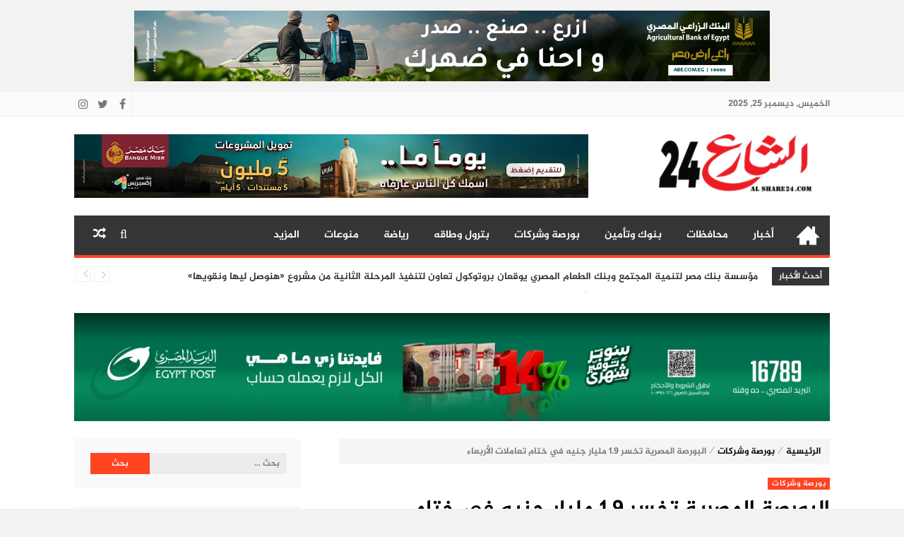

--- FILE ---
content_type: text/html; charset=UTF-8
request_url: https://alshare24.com/%D8%A7%D9%84%D8%A8%D9%88%D8%B1%D8%B5%D8%A9-%D8%A7%D9%84%D9%85%D8%B5%D8%B1%D9%8A%D8%A9-%D8%AA%D8%AE%D8%B3%D8%B1-1-9-%D9%85%D9%84%D9%8A%D8%A7%D8%B1-%D8%AC%D9%86%D9%8A%D9%87-%D9%81%D9%8A-%D8%AE%D8%AA/
body_size: 49707
content:
<!DOCTYPE html>
<html dir="rtl" lang="ar" itemscope itemtype="https://schema.org/BlogPosting" prefix="og: https://ogp.me/ns#">
<head>
<meta charset="UTF-8">
<meta name="viewport" content="width=device-width, initial-scale=1">
<link rel="profile" href="https://gmpg.org/xfn/11">
<link rel="pingback" href="https://alshare24.com/xmlrpc.php">


<!-- تحسين محرك البحث بواسطة رانك ماث - https://rankmath.com/ -->
<title>البورصة المصرية تخسر 1.9 مليار جنيه في ختام تعاملات الأربعاء - الشارع 24</title>
<meta name="description" content="تبايد أداء مؤشرات البورصة المصرية، في ختام تعاملات جلسة اليوم الأربعاء 15 مايو 2024، وخسر رأس المال السوقي 1.913 مليار جنيه ليغلق عند مستوى 1.694.695 تريليون"/>
<meta name="robots" content="follow, index, max-snippet:-1, max-video-preview:-1, max-image-preview:large"/>
<link rel="canonical" href="https://alshare24.com/%d8%a7%d9%84%d8%a8%d9%88%d8%b1%d8%b5%d8%a9-%d8%a7%d9%84%d9%85%d8%b5%d8%b1%d9%8a%d8%a9-%d8%aa%d8%ae%d8%b3%d8%b1-1-9-%d9%85%d9%84%d9%8a%d8%a7%d8%b1-%d8%ac%d9%86%d9%8a%d9%87-%d9%81%d9%8a-%d8%ae%d8%aa/" />
<meta property="og:locale" content="ar_AR" />
<meta property="og:type" content="article" />
<meta property="og:title" content="البورصة المصرية تخسر 1.9 مليار جنيه في ختام تعاملات الأربعاء - الشارع 24" />
<meta property="og:description" content="تبايد أداء مؤشرات البورصة المصرية، في ختام تعاملات جلسة اليوم الأربعاء 15 مايو 2024، وخسر رأس المال السوقي 1.913 مليار جنيه ليغلق عند مستوى 1.694.695 تريليون" />
<meta property="og:url" content="https://alshare24.com/%d8%a7%d9%84%d8%a8%d9%88%d8%b1%d8%b5%d8%a9-%d8%a7%d9%84%d9%85%d8%b5%d8%b1%d9%8a%d8%a9-%d8%aa%d8%ae%d8%b3%d8%b1-1-9-%d9%85%d9%84%d9%8a%d8%a7%d8%b1-%d8%ac%d9%86%d9%8a%d9%87-%d9%81%d9%8a-%d8%ae%d8%aa/" />
<meta property="og:site_name" content="الشارع 24" />
<meta property="article:section" content="بورصة وشركات" />
<meta property="og:image" content="https://alshare24.com/wp-content/uploads/2024/05/815.jpg" />
<meta property="og:image:secure_url" content="https://alshare24.com/wp-content/uploads/2024/05/815.jpg" />
<meta property="og:image:width" content="600" />
<meta property="og:image:height" content="338" />
<meta property="og:image:alt" content="البورصة المصرية تخسر 1.9 مليار جنيه في ختام تعاملات الأربعاء" />
<meta property="og:image:type" content="image/jpeg" />
<meta property="article:published_time" content="2024-05-15T12:06:15+00:00" />
<meta name="twitter:card" content="summary_large_image" />
<meta name="twitter:title" content="البورصة المصرية تخسر 1.9 مليار جنيه في ختام تعاملات الأربعاء - الشارع 24" />
<meta name="twitter:description" content="تبايد أداء مؤشرات البورصة المصرية، في ختام تعاملات جلسة اليوم الأربعاء 15 مايو 2024، وخسر رأس المال السوقي 1.913 مليار جنيه ليغلق عند مستوى 1.694.695 تريليون" />
<meta name="twitter:image" content="https://alshare24.com/wp-content/uploads/2024/05/815.jpg" />
<meta name="twitter:label1" content="كُتب بواسطة" />
<meta name="twitter:data1" content="الشارع 24" />
<meta name="twitter:label2" content="مدة القراءة" />
<meta name="twitter:data2" content="أقل من دقيقة" />
<script type="application/ld+json" class="rank-math-schema">{"@context":"https://schema.org","@graph":[{"@type":"Organization","@id":"https://alshare24.com/#organization","name":"Alshare24","url":"https://alshare24.com","email":"amirosery@yahoo.com","logo":{"@type":"ImageObject","@id":"https://alshare24.com/#logo","url":"https://alshare24.com/wp-content/uploads/2023/01/cropped-123.png","contentUrl":"https://alshare24.com/wp-content/uploads/2023/01/cropped-123.png","caption":"\u0627\u0644\u0634\u0627\u0631\u0639 24","inLanguage":"ar","width":"267","height":"90"},"description":"\u0627\u0644\u0634\u0627\u0631\u0639 24 \u2014 \u0645\u0646\u0635\u0629 \u0625\u062e\u0628\u0627\u0631\u064a\u0629 \u0634\u0627\u0645\u0644\u0629 \u062a\u062a\u0627\u0628\u0639 \u0623\u062e\u0628\u0627\u0631 \u0645\u0635\u0631 \u0641\u064a \u0645\u062d\u0627\u0641\u0638\u0627\u062a\u060c \u0628\u0646\u0648\u0643 \u0648\u062a\u0623\u0645\u064a\u0646\u060c \u0628\u0648\u0631\u0635\u0629 \u0648\u0634\u0631\u0643\u0627\u062a\u060c \u0628\u062a\u0631\u0648\u0644 \u0648\u0637\u0627\u0642\u0629\u060c \u0631\u064a\u0627\u0636\u0629\u060c \u0633\u064a\u0627\u062d\u0629 \u0648\u0637\u064a\u0631\u0627\u0646\u060c \u0627\u062a\u0635\u0627\u0644\u0627\u062a\u060c \u0633\u064a\u0627\u0631\u0627\u062a \u0648\u0646\u0642\u0644\u060c \u0639\u0642\u0627\u0631\u0627\u062a\u060c \u0635\u062d\u0629 \u0648\u0645\u0631\u0623\u0629\u060c \u0641\u0646 \u0648\u062b\u0642\u0627\u0641\u0629."},{"@type":"WebSite","@id":"https://alshare24.com/#website","url":"https://alshare24.com","name":"\u0627\u0644\u0634\u0627\u0631\u0639 24","alternateName":"\u0627\u0644\u0634\u0627\u0631\u0639 24 | \u0623\u0646\u062a \u062f\u0627\u0626\u0645\u064b\u0627 \u0641\u064a \u0642\u0644\u0628 \u0627\u0644\u062d\u062f\u062b","publisher":{"@id":"https://alshare24.com/#organization"},"inLanguage":"ar"},{"@type":"ImageObject","@id":"https://alshare24.com/wp-content/uploads/2024/05/815.jpg","url":"https://alshare24.com/wp-content/uploads/2024/05/815.jpg","width":"600","height":"338","inLanguage":"ar"},{"@type":"WebPage","@id":"https://alshare24.com/%d8%a7%d9%84%d8%a8%d9%88%d8%b1%d8%b5%d8%a9-%d8%a7%d9%84%d9%85%d8%b5%d8%b1%d9%8a%d8%a9-%d8%aa%d8%ae%d8%b3%d8%b1-1-9-%d9%85%d9%84%d9%8a%d8%a7%d8%b1-%d8%ac%d9%86%d9%8a%d9%87-%d9%81%d9%8a-%d8%ae%d8%aa/#webpage","url":"https://alshare24.com/%d8%a7%d9%84%d8%a8%d9%88%d8%b1%d8%b5%d8%a9-%d8%a7%d9%84%d9%85%d8%b5%d8%b1%d9%8a%d8%a9-%d8%aa%d8%ae%d8%b3%d8%b1-1-9-%d9%85%d9%84%d9%8a%d8%a7%d8%b1-%d8%ac%d9%86%d9%8a%d9%87-%d9%81%d9%8a-%d8%ae%d8%aa/","name":"\u0627\u0644\u0628\u0648\u0631\u0635\u0629 \u0627\u0644\u0645\u0635\u0631\u064a\u0629 \u062a\u062e\u0633\u0631 1.9 \u0645\u0644\u064a\u0627\u0631 \u062c\u0646\u064a\u0647 \u0641\u064a \u062e\u062a\u0627\u0645 \u062a\u0639\u0627\u0645\u0644\u0627\u062a \u0627\u0644\u0623\u0631\u0628\u0639\u0627\u0621 - \u0627\u0644\u0634\u0627\u0631\u0639 24","datePublished":"2024-05-15T12:06:15+00:00","dateModified":"2024-05-15T12:06:15+00:00","isPartOf":{"@id":"https://alshare24.com/#website"},"primaryImageOfPage":{"@id":"https://alshare24.com/wp-content/uploads/2024/05/815.jpg"},"inLanguage":"ar"},{"@type":"Person","@id":"https://alshare24.com/author/amr-bakry/","name":"\u0627\u0644\u0634\u0627\u0631\u0639 24","url":"https://alshare24.com/author/amr-bakry/","image":{"@type":"ImageObject","@id":"https://secure.gravatar.com/avatar/674d77165674c8a7e9b1e497c6dff616819088764dbf878a5e99961fbfb46540?s=96&amp;d=mm&amp;r=g","url":"https://secure.gravatar.com/avatar/674d77165674c8a7e9b1e497c6dff616819088764dbf878a5e99961fbfb46540?s=96&amp;d=mm&amp;r=g","caption":"\u0627\u0644\u0634\u0627\u0631\u0639 24","inLanguage":"ar"},"worksFor":{"@id":"https://alshare24.com/#organization"}},{"@type":"BlogPosting","headline":"\u0627\u0644\u0628\u0648\u0631\u0635\u0629 \u0627\u0644\u0645\u0635\u0631\u064a\u0629 \u062a\u062e\u0633\u0631 1.9 \u0645\u0644\u064a\u0627\u0631 \u062c\u0646\u064a\u0647 \u0641\u064a \u062e\u062a\u0627\u0645 \u062a\u0639\u0627\u0645\u0644\u0627\u062a \u0627\u0644\u0623\u0631\u0628\u0639\u0627\u0621 - \u0627\u0644\u0634\u0627\u0631\u0639 24","datePublished":"2024-05-15T12:06:15+00:00","dateModified":"2024-05-15T12:06:15+00:00","articleSection":"\u0628\u0648\u0631\u0635\u0629 \u0648\u0634\u0631\u0643\u0627\u062a","author":{"@id":"https://alshare24.com/author/amr-bakry/","name":"\u0627\u0644\u0634\u0627\u0631\u0639 24"},"publisher":{"@id":"https://alshare24.com/#organization"},"description":"\u062a\u0628\u0627\u064a\u062f \u0623\u062f\u0627\u0621 \u0645\u0624\u0634\u0631\u0627\u062a \u0627\u0644\u0628\u0648\u0631\u0635\u0629 \u0627\u0644\u0645\u0635\u0631\u064a\u0629\u060c \u0641\u064a \u062e\u062a\u0627\u0645 \u062a\u0639\u0627\u0645\u0644\u0627\u062a \u062c\u0644\u0633\u0629 \u0627\u0644\u064a\u0648\u0645 \u0627\u0644\u0623\u0631\u0628\u0639\u0627\u0621 15 \u0645\u0627\u064a\u0648 2024\u060c \u0648\u062e\u0633\u0631 \u0631\u0623\u0633 \u0627\u0644\u0645\u0627\u0644 \u0627\u0644\u0633\u0648\u0642\u064a 1.913 \u0645\u0644\u064a\u0627\u0631 \u062c\u0646\u064a\u0647 \u0644\u064a\u063a\u0644\u0642 \u0639\u0646\u062f \u0645\u0633\u062a\u0648\u0649 1.694.695 \u062a\u0631\u064a\u0644\u064a\u0648\u0646","name":"\u0627\u0644\u0628\u0648\u0631\u0635\u0629 \u0627\u0644\u0645\u0635\u0631\u064a\u0629 \u062a\u062e\u0633\u0631 1.9 \u0645\u0644\u064a\u0627\u0631 \u062c\u0646\u064a\u0647 \u0641\u064a \u062e\u062a\u0627\u0645 \u062a\u0639\u0627\u0645\u0644\u0627\u062a \u0627\u0644\u0623\u0631\u0628\u0639\u0627\u0621 - \u0627\u0644\u0634\u0627\u0631\u0639 24","@id":"https://alshare24.com/%d8%a7%d9%84%d8%a8%d9%88%d8%b1%d8%b5%d8%a9-%d8%a7%d9%84%d9%85%d8%b5%d8%b1%d9%8a%d8%a9-%d8%aa%d8%ae%d8%b3%d8%b1-1-9-%d9%85%d9%84%d9%8a%d8%a7%d8%b1-%d8%ac%d9%86%d9%8a%d9%87-%d9%81%d9%8a-%d8%ae%d8%aa/#richSnippet","isPartOf":{"@id":"https://alshare24.com/%d8%a7%d9%84%d8%a8%d9%88%d8%b1%d8%b5%d8%a9-%d8%a7%d9%84%d9%85%d8%b5%d8%b1%d9%8a%d8%a9-%d8%aa%d8%ae%d8%b3%d8%b1-1-9-%d9%85%d9%84%d9%8a%d8%a7%d8%b1-%d8%ac%d9%86%d9%8a%d9%87-%d9%81%d9%8a-%d8%ae%d8%aa/#webpage"},"image":{"@id":"https://alshare24.com/wp-content/uploads/2024/05/815.jpg"},"inLanguage":"ar","mainEntityOfPage":{"@id":"https://alshare24.com/%d8%a7%d9%84%d8%a8%d9%88%d8%b1%d8%b5%d8%a9-%d8%a7%d9%84%d9%85%d8%b5%d8%b1%d9%8a%d8%a9-%d8%aa%d8%ae%d8%b3%d8%b1-1-9-%d9%85%d9%84%d9%8a%d8%a7%d8%b1-%d8%ac%d9%86%d9%8a%d9%87-%d9%81%d9%8a-%d8%ae%d8%aa/#webpage"}}]}</script>
<!-- /إضافة تحسين محركات البحث لووردبريس Rank Math -->

<link rel='dns-prefetch' href='//www.fontstatic.com' />
<link rel="alternate" type="application/rss+xml" title="الشارع 24 &laquo; الخلاصة" href="https://alshare24.com/feed/" />
<link rel="alternate" type="application/rss+xml" title="الشارع 24 &laquo; خلاصة التعليقات" href="https://alshare24.com/comments/feed/" />
<link rel="alternate" type="application/rss+xml" title="الشارع 24 &laquo; البورصة المصرية تخسر 1.9 مليار جنيه في ختام تعاملات الأربعاء خلاصة التعليقات" href="https://alshare24.com/%d8%a7%d9%84%d8%a8%d9%88%d8%b1%d8%b5%d8%a9-%d8%a7%d9%84%d9%85%d8%b5%d8%b1%d9%8a%d8%a9-%d8%aa%d8%ae%d8%b3%d8%b1-1-9-%d9%85%d9%84%d9%8a%d8%a7%d8%b1-%d8%ac%d9%86%d9%8a%d9%87-%d9%81%d9%8a-%d8%ae%d8%aa/feed/" />
<link rel="alternate" title="oEmbed (JSON)" type="application/json+oembed" href="https://alshare24.com/wp-json/oembed/1.0/embed?url=https%3A%2F%2Falshare24.com%2F%25d8%25a7%25d9%2584%25d8%25a8%25d9%2588%25d8%25b1%25d8%25b5%25d8%25a9-%25d8%25a7%25d9%2584%25d9%2585%25d8%25b5%25d8%25b1%25d9%258a%25d8%25a9-%25d8%25aa%25d8%25ae%25d8%25b3%25d8%25b1-1-9-%25d9%2585%25d9%2584%25d9%258a%25d8%25a7%25d8%25b1-%25d8%25ac%25d9%2586%25d9%258a%25d9%2587-%25d9%2581%25d9%258a-%25d8%25ae%25d8%25aa%2F" />
<link rel="alternate" title="oEmbed (XML)" type="text/xml+oembed" href="https://alshare24.com/wp-json/oembed/1.0/embed?url=https%3A%2F%2Falshare24.com%2F%25d8%25a7%25d9%2584%25d8%25a8%25d9%2588%25d8%25b1%25d8%25b5%25d8%25a9-%25d8%25a7%25d9%2584%25d9%2585%25d8%25b5%25d8%25b1%25d9%258a%25d8%25a9-%25d8%25aa%25d8%25ae%25d8%25b3%25d8%25b1-1-9-%25d9%2585%25d9%2584%25d9%258a%25d8%25a7%25d8%25b1-%25d8%25ac%25d9%2586%25d9%258a%25d9%2587-%25d9%2581%25d9%258a-%25d8%25ae%25d8%25aa%2F&#038;format=xml" />
<style id='wp-img-auto-sizes-contain-inline-css' type='text/css'>
img:is([sizes=auto i],[sizes^="auto," i]){contain-intrinsic-size:3000px 1500px}
/*# sourceURL=wp-img-auto-sizes-contain-inline-css */
</style>

<style id='wp-emoji-styles-inline-css' type='text/css'>

	img.wp-smiley, img.emoji {
		display: inline !important;
		border: none !important;
		box-shadow: none !important;
		height: 1em !important;
		width: 1em !important;
		margin: 0 0.07em !important;
		vertical-align: -0.1em !important;
		background: none !important;
		padding: 0 !important;
	}
/*# sourceURL=wp-emoji-styles-inline-css */
</style>
<link rel='stylesheet' id='wp-block-library-rtl-css' href='https://alshare24.com/wp-includes/css/dist/block-library/style-rtl.min.css?ver=6.9' type='text/css' media='all' />
<style id='global-styles-inline-css' type='text/css'>
:root{--wp--preset--aspect-ratio--square: 1;--wp--preset--aspect-ratio--4-3: 4/3;--wp--preset--aspect-ratio--3-4: 3/4;--wp--preset--aspect-ratio--3-2: 3/2;--wp--preset--aspect-ratio--2-3: 2/3;--wp--preset--aspect-ratio--16-9: 16/9;--wp--preset--aspect-ratio--9-16: 9/16;--wp--preset--color--black: #000000;--wp--preset--color--cyan-bluish-gray: #abb8c3;--wp--preset--color--white: #ffffff;--wp--preset--color--pale-pink: #f78da7;--wp--preset--color--vivid-red: #cf2e2e;--wp--preset--color--luminous-vivid-orange: #ff6900;--wp--preset--color--luminous-vivid-amber: #fcb900;--wp--preset--color--light-green-cyan: #7bdcb5;--wp--preset--color--vivid-green-cyan: #00d084;--wp--preset--color--pale-cyan-blue: #8ed1fc;--wp--preset--color--vivid-cyan-blue: #0693e3;--wp--preset--color--vivid-purple: #9b51e0;--wp--preset--gradient--vivid-cyan-blue-to-vivid-purple: linear-gradient(135deg,rgb(6,147,227) 0%,rgb(155,81,224) 100%);--wp--preset--gradient--light-green-cyan-to-vivid-green-cyan: linear-gradient(135deg,rgb(122,220,180) 0%,rgb(0,208,130) 100%);--wp--preset--gradient--luminous-vivid-amber-to-luminous-vivid-orange: linear-gradient(135deg,rgb(252,185,0) 0%,rgb(255,105,0) 100%);--wp--preset--gradient--luminous-vivid-orange-to-vivid-red: linear-gradient(135deg,rgb(255,105,0) 0%,rgb(207,46,46) 100%);--wp--preset--gradient--very-light-gray-to-cyan-bluish-gray: linear-gradient(135deg,rgb(238,238,238) 0%,rgb(169,184,195) 100%);--wp--preset--gradient--cool-to-warm-spectrum: linear-gradient(135deg,rgb(74,234,220) 0%,rgb(151,120,209) 20%,rgb(207,42,186) 40%,rgb(238,44,130) 60%,rgb(251,105,98) 80%,rgb(254,248,76) 100%);--wp--preset--gradient--blush-light-purple: linear-gradient(135deg,rgb(255,206,236) 0%,rgb(152,150,240) 100%);--wp--preset--gradient--blush-bordeaux: linear-gradient(135deg,rgb(254,205,165) 0%,rgb(254,45,45) 50%,rgb(107,0,62) 100%);--wp--preset--gradient--luminous-dusk: linear-gradient(135deg,rgb(255,203,112) 0%,rgb(199,81,192) 50%,rgb(65,88,208) 100%);--wp--preset--gradient--pale-ocean: linear-gradient(135deg,rgb(255,245,203) 0%,rgb(182,227,212) 50%,rgb(51,167,181) 100%);--wp--preset--gradient--electric-grass: linear-gradient(135deg,rgb(202,248,128) 0%,rgb(113,206,126) 100%);--wp--preset--gradient--midnight: linear-gradient(135deg,rgb(2,3,129) 0%,rgb(40,116,252) 100%);--wp--preset--font-size--small: 13px;--wp--preset--font-size--medium: 20px;--wp--preset--font-size--large: 36px;--wp--preset--font-size--x-large: 42px;--wp--preset--spacing--20: 0.44rem;--wp--preset--spacing--30: 0.67rem;--wp--preset--spacing--40: 1rem;--wp--preset--spacing--50: 1.5rem;--wp--preset--spacing--60: 2.25rem;--wp--preset--spacing--70: 3.38rem;--wp--preset--spacing--80: 5.06rem;--wp--preset--shadow--natural: 6px 6px 9px rgba(0, 0, 0, 0.2);--wp--preset--shadow--deep: 12px 12px 50px rgba(0, 0, 0, 0.4);--wp--preset--shadow--sharp: 6px 6px 0px rgba(0, 0, 0, 0.2);--wp--preset--shadow--outlined: 6px 6px 0px -3px rgb(255, 255, 255), 6px 6px rgb(0, 0, 0);--wp--preset--shadow--crisp: 6px 6px 0px rgb(0, 0, 0);}:where(.is-layout-flex){gap: 0.5em;}:where(.is-layout-grid){gap: 0.5em;}body .is-layout-flex{display: flex;}.is-layout-flex{flex-wrap: wrap;align-items: center;}.is-layout-flex > :is(*, div){margin: 0;}body .is-layout-grid{display: grid;}.is-layout-grid > :is(*, div){margin: 0;}:where(.wp-block-columns.is-layout-flex){gap: 2em;}:where(.wp-block-columns.is-layout-grid){gap: 2em;}:where(.wp-block-post-template.is-layout-flex){gap: 1.25em;}:where(.wp-block-post-template.is-layout-grid){gap: 1.25em;}.has-black-color{color: var(--wp--preset--color--black) !important;}.has-cyan-bluish-gray-color{color: var(--wp--preset--color--cyan-bluish-gray) !important;}.has-white-color{color: var(--wp--preset--color--white) !important;}.has-pale-pink-color{color: var(--wp--preset--color--pale-pink) !important;}.has-vivid-red-color{color: var(--wp--preset--color--vivid-red) !important;}.has-luminous-vivid-orange-color{color: var(--wp--preset--color--luminous-vivid-orange) !important;}.has-luminous-vivid-amber-color{color: var(--wp--preset--color--luminous-vivid-amber) !important;}.has-light-green-cyan-color{color: var(--wp--preset--color--light-green-cyan) !important;}.has-vivid-green-cyan-color{color: var(--wp--preset--color--vivid-green-cyan) !important;}.has-pale-cyan-blue-color{color: var(--wp--preset--color--pale-cyan-blue) !important;}.has-vivid-cyan-blue-color{color: var(--wp--preset--color--vivid-cyan-blue) !important;}.has-vivid-purple-color{color: var(--wp--preset--color--vivid-purple) !important;}.has-black-background-color{background-color: var(--wp--preset--color--black) !important;}.has-cyan-bluish-gray-background-color{background-color: var(--wp--preset--color--cyan-bluish-gray) !important;}.has-white-background-color{background-color: var(--wp--preset--color--white) !important;}.has-pale-pink-background-color{background-color: var(--wp--preset--color--pale-pink) !important;}.has-vivid-red-background-color{background-color: var(--wp--preset--color--vivid-red) !important;}.has-luminous-vivid-orange-background-color{background-color: var(--wp--preset--color--luminous-vivid-orange) !important;}.has-luminous-vivid-amber-background-color{background-color: var(--wp--preset--color--luminous-vivid-amber) !important;}.has-light-green-cyan-background-color{background-color: var(--wp--preset--color--light-green-cyan) !important;}.has-vivid-green-cyan-background-color{background-color: var(--wp--preset--color--vivid-green-cyan) !important;}.has-pale-cyan-blue-background-color{background-color: var(--wp--preset--color--pale-cyan-blue) !important;}.has-vivid-cyan-blue-background-color{background-color: var(--wp--preset--color--vivid-cyan-blue) !important;}.has-vivid-purple-background-color{background-color: var(--wp--preset--color--vivid-purple) !important;}.has-black-border-color{border-color: var(--wp--preset--color--black) !important;}.has-cyan-bluish-gray-border-color{border-color: var(--wp--preset--color--cyan-bluish-gray) !important;}.has-white-border-color{border-color: var(--wp--preset--color--white) !important;}.has-pale-pink-border-color{border-color: var(--wp--preset--color--pale-pink) !important;}.has-vivid-red-border-color{border-color: var(--wp--preset--color--vivid-red) !important;}.has-luminous-vivid-orange-border-color{border-color: var(--wp--preset--color--luminous-vivid-orange) !important;}.has-luminous-vivid-amber-border-color{border-color: var(--wp--preset--color--luminous-vivid-amber) !important;}.has-light-green-cyan-border-color{border-color: var(--wp--preset--color--light-green-cyan) !important;}.has-vivid-green-cyan-border-color{border-color: var(--wp--preset--color--vivid-green-cyan) !important;}.has-pale-cyan-blue-border-color{border-color: var(--wp--preset--color--pale-cyan-blue) !important;}.has-vivid-cyan-blue-border-color{border-color: var(--wp--preset--color--vivid-cyan-blue) !important;}.has-vivid-purple-border-color{border-color: var(--wp--preset--color--vivid-purple) !important;}.has-vivid-cyan-blue-to-vivid-purple-gradient-background{background: var(--wp--preset--gradient--vivid-cyan-blue-to-vivid-purple) !important;}.has-light-green-cyan-to-vivid-green-cyan-gradient-background{background: var(--wp--preset--gradient--light-green-cyan-to-vivid-green-cyan) !important;}.has-luminous-vivid-amber-to-luminous-vivid-orange-gradient-background{background: var(--wp--preset--gradient--luminous-vivid-amber-to-luminous-vivid-orange) !important;}.has-luminous-vivid-orange-to-vivid-red-gradient-background{background: var(--wp--preset--gradient--luminous-vivid-orange-to-vivid-red) !important;}.has-very-light-gray-to-cyan-bluish-gray-gradient-background{background: var(--wp--preset--gradient--very-light-gray-to-cyan-bluish-gray) !important;}.has-cool-to-warm-spectrum-gradient-background{background: var(--wp--preset--gradient--cool-to-warm-spectrum) !important;}.has-blush-light-purple-gradient-background{background: var(--wp--preset--gradient--blush-light-purple) !important;}.has-blush-bordeaux-gradient-background{background: var(--wp--preset--gradient--blush-bordeaux) !important;}.has-luminous-dusk-gradient-background{background: var(--wp--preset--gradient--luminous-dusk) !important;}.has-pale-ocean-gradient-background{background: var(--wp--preset--gradient--pale-ocean) !important;}.has-electric-grass-gradient-background{background: var(--wp--preset--gradient--electric-grass) !important;}.has-midnight-gradient-background{background: var(--wp--preset--gradient--midnight) !important;}.has-small-font-size{font-size: var(--wp--preset--font-size--small) !important;}.has-medium-font-size{font-size: var(--wp--preset--font-size--medium) !important;}.has-large-font-size{font-size: var(--wp--preset--font-size--large) !important;}.has-x-large-font-size{font-size: var(--wp--preset--font-size--x-large) !important;}
/*# sourceURL=global-styles-inline-css */
</style>

<style id='classic-theme-styles-inline-css' type='text/css'>
/*! This file is auto-generated */
.wp-block-button__link{color:#fff;background-color:#32373c;border-radius:9999px;box-shadow:none;text-decoration:none;padding:calc(.667em + 2px) calc(1.333em + 2px);font-size:1.125em}.wp-block-file__button{background:#32373c;color:#fff;text-decoration:none}
/*# sourceURL=/wp-includes/css/classic-themes.min.css */
</style>
<link rel='stylesheet' id='contact-form-7-css' href='https://alshare24.com/wp-content/plugins/contact-form-7/includes/css/styles.css?ver=6.1.4' type='text/css' media='all' />
<link rel='stylesheet' id='contact-form-7-rtl-css' href='https://alshare24.com/wp-content/plugins/contact-form-7/includes/css/styles-rtl.css?ver=6.1.4' type='text/css' media='all' />
<link rel='stylesheet' id='toc-screen-css' href='https://alshare24.com/wp-content/plugins/table-of-contents-plus/screen.min.css?ver=2411.1' type='text/css' media='all' />
<link rel='stylesheet' id='arabic-webfonts-css' href='//www.fontstatic.com/f=jazeera,DroidKufi-Regular,' type='text/css' media='all' />
<link rel='stylesheet' id='lightslider-style-css' href='https://alshare24.com/wp-content/themes/moheet/assets/library/lightslider/lightslider.css?ver=1.1.5' type='text/css' media='all' />
<link rel='stylesheet' id='font-awesome-style-css' href='https://alshare24.com/wp-content/themes/moheet/assets/library/font-awesome/css/font-awesome.min.css?ver=4.5.0' type='text/css' media='all' />
<link rel='stylesheet' id='animate-css-css' href='https://alshare24.com/wp-content/themes/moheet/assets/css/animate.min.css?ver=3.5.1' type='text/css' media='all' />
<link rel='stylesheet' id='prettyPhoto-style-css' href='https://alshare24.com/wp-content/themes/moheet/assets/css/prettyPhoto.css?ver=3.1.6' type='text/css' media='all' />
<link rel='stylesheet' id='moheet-style-css' href='https://alshare24.com/wp-content/themes/moheet/style.css?ver=2.0' type='text/css' media='all' />
<style id='moheet-style-inline-css' type='text/css'>
span.cat-links a.cat-1 {
                    color: #fff;
                    background: #ff4422;
                }
                
span.cat-links a.cat-7 {
                    color: #fff;
                    background: #4db2ec;
                }
                
span.cat-links a.cat-391 {
                    color: #fff;
                    background: #4db2ec;
                }
                
span.cat-links a.cat-13 {
                    color: #fff;
                    background: #4db2ec;
                }
                
span.cat-links a.cat-19 {
                    color: #fff;
                    background: #4db2ec;
                }
                
span.cat-links a.cat-4 {
                    color: #fff;
                    background: #ff4422;
                }
                
span.cat-links a.cat-3 {
                    color: #fff;
                    background: #ff4422;
                }
                
span.cat-links a.cat-2 {
                    color: #fff;
                    background: #ff4422;
                }
                
span.cat-links a.cat-18 {
                    color: #fff;
                    background: #4db2ec;
                }
                
span.cat-links a.cat-11 {
                    color: #fff;
                    background: #4db2ec;
                }
                
span.cat-links a.cat-6 {
                    color: #fff;
                    background: #ff4422;
                }
                
span.cat-links a.cat-17 {
                    color: #fff;
                    background: #4db2ec;
                }
                
span.cat-links a.cat-10 {
                    color: #fff;
                    background: #4db2ec;
                }
                
span.cat-links a.cat-5 {
                    color: #fff;
                    background: #ff4422;
                }
                
span.cat-links a.cat-14 {
                    color: #fff;
                    background: #4db2ec;
                }
                
span.cat-links a.cat-15 {
                    color: #fff;
                    background: #4db2ec;
                }
                
span.cat-links a.cat-16 {
                    color: #fff;
                    background: #4db2ec;
                }
                
.widget_social-widget a, .nav-toggle, span.cat-links a, .main-navigation .current_page_item > a, .main-navigation .current-menu-item > a, .main-navigation .current_page_ancestor > a, .main-navigation .current-menu-ancestor > a, .nav-wrapper > li > a:hover, .header-layout1.moheet-top-header .moheet-ticker-caption, .site-header .main-navigation .moheet-search-form-primary .search-form .search-submit, .site-header .main-navigation .moheet-search-form-primary.search-in .search-form .search-submit:hover, .homepage-fullwidth-wrapper  h4.block-title:after, .homepage-fullwidth-wrapper  h4.widget-title:after, .homepage-bottom-fullwidth-wrapper h4.block-title:after, .homepage-bottom-fullwidth-wrapper h4.widget-title:after, .moheet-main-content   h4.widget-title:after, .moheet-main-content h4.block-title:after, .moheet-bottom-main-content  h4.widget-title:after, .moheet-bottom-main-content h4.block-title:after,
                        .widget.moheet_category_posts_slider .lSSlideOuter ul.lSPager.lSpg > li.active a, .widget.moheet_category_posts_slider .lSSlideOuter ul.lSPager.lSpg > li a:hover,
                        .widget_tag_cloud .tagcloud a:hover, .tags-links a:hover,
                        #scroll-up:hover,
                        .single #moheet-breadcrumbs:before, .archive #moheet-breadcrumbs:before,
                        #primary .comments-area .form-submit input[type=submit], .archive.moheet-archive-layout3 article .layout3-content-wrapper .left-wrap .date-day, .archive.moheet-archive-layout3 .moheet-archive-more,
                        .pagination .nav-links span.current, .pagination .nav-links span:hover, .pagination .nav-links a:hover,
                        .single .layout3-content-wrapper .layout3-postmeta .date-day,
                        #secondary .widget_search input.search-submit {
                            background: #ff4422;
                        }
.moheet_fullwidth_slider .fw_slider_layout_2 .lSSlideOuter .lSPager.lSpg > li a:hover, a, a:hover, .site-footer a:hover, .site-header .main-navigation li a:hover,  #primary .author-desc-wrapper .author-social span.social-icon-wrap a:hover, .post-review-wrapper .section-title , .post-review-wrapper .total-reivew-wrapper .stars-count, .post-review-wrapper .stars-review-wrapper .review-featured-wrap .stars-count {
                            color: #ff4422;
                        }
.site-header .main-navigation ul li ul li a:hover, .entry-meta a:hover, #primary .entry-footer a:hover,
                        h3 a:hover, h3.featured-large-font a:hover,
                        .widget.moheet_block_posts_ajax .child-cat-tabs ul.moheet-tab-links li a:hover, 
                        .block-header .view-all a:hover,
                        h3.large-font a:hover, .widget.moheet_block_posts_carousel .single-post .post-caption h3 a:hover, .widget.moheet_category_posts_slider .single-post .post-caption h3 a:hover, .widget.moheet_category_posts_slider .single-post .post-caption h3 a:hover,
                        .moheet_fullwidth_block_posts .fw_block_layout_1 .single-posts-wrapper .single-post .post-content-wrapper h3 a:hover, .single-post .tags-links:before,
                        .single #moheet-breadcrumbs span a:hover, .archive #moheet-breadcrumbs span a:hover,
                        .post-navigation .nav-links a:hover p, #primary .moheet-author-metabox .author-desc-wrapper a.author-title:hover, #primary .moheet-author-metabox .author-desc-wrapper a:hover,
                        h2.entry-title a:hover, .archive.moheet-archive-layout3 .moheet-archive-more:hover,
                        .post-meta a:hover, .entry-meta a:hover, #primary .entry-footer a:hover,
                        .post-meta .post-author .author:hover:before, .post-meta .post-author .author:hover a, .site-content .homepage-slider-section .widget_moheet_featured_slider .featured-article .post-caption .post-meta a:hover,
                        .widget .single-post .post-meta a:hover,
                        .widget .single-post .post-meta span.comments-count a:hover, .widget .single-post .post-meta span.comments-count a:hover:before, .moheet-related-wrapper .post-meta span a:hover,
                        .page-template-home-template .post-meta .star-review-wrapper .star-value,
                        .comments-area .comment-meta a:hover, .comments-area .reply a:hover, .comments-area ol li .cmt-main-content cite.fn a:hover, 
                        .site-header .main-navigation ul.moheet_mega_menu li.has-mega-menu ul.mega-cat-menu.has-menu-tab li .ap-mega-menu-cat-wrap div a.mega-active-cat,
                        .post-meta .star-review-wrapper .star-value,
                        .site-footer a:hover,
                        .moheet_fullwidth_slider .fw_slider_layout_1 .slide-info-wrapper h2.slide-title a:hover,
                        .widget_recent_entries li a:hover, 
                        .widget_archive li a:hover, 
                        .widget_categories li a:hover, 
                        .widget_meta li a:hover, 
                        .widget_recent_comments li a:hover, 
                        .moheet-footer-widget .menu li a:hover,
                        .archive .tags-links a:hover, 
                        .single-post .tags-links a:hover, 
                        .search .tags-links a:hover, 
                        .blog .tags-links a:hover,
                        .widget.moheet_category_posts_slider .single-post .post-meta .post-author .author:hover:before,
                        .moheet_fullwidth_slider .fw_slider_layout_1 .lSSlideOuter ul li .post-meta a:hover,
                        .moheet_fullwidth_slider .fw_slider_layout_1 .lSSlideOuter ul li .post-meta a:hover, .moheet_fullwidth_slider .fw_slider_layout_1 .lSSlideOuter ul li .post-meta .post-author .author:hover:before, .moheet_fullwidth_slider .fw_slider_layout_1 .lSSlideOuter ul li .post-meta .post-view:hover a, .moheet_fullwidth_block_posts .fw_block_layout_2 .single-posts-wrapper .single-post .post-meta .posted-on a:hover, .moheet_fullwidth_block_posts .fw_block_layout_2 .single-posts-wrapper .single-post .post-meta span.author:hover:before, .moheet_fullwidth_block_posts .fw_block_layout_2 .single-posts-wrapper .single-post .post-content-wrapper h3 a:hover, .site-footer .widget.moheet_category_posts_slider .post-meta .posted-on:hover a, .site-footer .widget.moheet_category_posts_slider .post-meta .posted-on:hover:before, .site-footer .widget.moheet_category_posts_slider .post-meta span.comments-count a:hover, .site-footer .widget.moheet_category_posts_slider .post-meta .post-author .author:hover:before, .site-footer .widget.moheet_category_posts_slider .single-post .post-meta .post-author a:hover, .moheet_fullwidth_block_posts .fw_block_layout_1 .single-posts-wrapper .single-post .post-meta .posted-on:hover a, .moheet_fullwidth_block_posts .fw_block_layout_1 .single-posts-wrapper .single-post .post-meta .posted-on:hover:before, .moheet_fullwidth_block_posts .fw_block_layout_1 .single-posts-wrapper .single-post .post-meta span.author:hover a, .moheet_fullwidth_block_posts .fw_block_layout_1 .single-posts-wrapper .single-post .post-meta span.author:hover:before, .moheet_fullwidth_block_posts .post-meta .post-author .author:hover a, .moheet_fullwidth_block_posts .post-meta .post-author .author:hover:before, .widget.moheet_block_posts_carousel .block_crs_layout_1 .post-meta .post-author .author:hover a, .widget.moheet_block_posts_carousel .block_crs_layout_1 .post-meta .post-author .author:hover:before, .widget.moheet_block_posts_carousel .block_crs_layout_1 .single-post .post-meta .posted-on:hover a, .widget.moheet_block_posts_carousel .block_crs_layout_1 .single-post .post-meta .posted-on:hover:before, .moheet_fullwidth_slider .fw_slider_layout_2 .slide-info-wrapper .post-meta .comments-count:hover a, .moheet_fullwidth_slider .fw_slider_layout_2 .slide-info-wrapper .post-meta .comments-count:hover:before, .moheet_fullwidth_slider .fw_slider_layout_2 .slide-info-wrapper .post-meta .posted-on:hover a, .moheet_fullwidth_slider .fw_slider_layout_2 .slide-info-wrapper .post-meta .posted-on:hover:before, .moheet_fullwidth_slider .fw_slider_layout_2 .lSSlideOuter .slide-info-wrapper .post-meta .post-author .author:hover:before, .widget_moheet_featured_slider .post-meta .post-author .author:hover:before, .post-meta .post-author .author:hover:before, .post-meta .comments-count a:hover:before, .post-meta .post-author .author:hover a, .site-content .homepage-slider-section .widget_moheet_featured_slider .featured-article .post-caption .post-meta a:hover,
                        .moheet-home-aside .widget.moheet_category_posts_slider .single-post .post-meta .comments-count a:hover,
                        .moheet-newsticker-wrapper.header-layout2 ul li a:hover,
                        .moheet-newsticker-wrapper.header-layout2 .moheet-ticker-caption span,
                        .moheet-top-header.header-layout2 .top-navigation .menu a:hover,
                      .moheet-newsticker-wrapper.header-layout2 ul li a:before ,
                        .moheet_fullwidth_slider .fw_slider_layout_1 .slide-info-wrapper h2.slide-title a:hover,
                        .moheet-newsticker-wrapper ul li a:hover, 
                        .moheet-newsticker-wrapper .moheet-container.carousel-layout .lSSlideWrapper ul li .single-news a:hover {
                        color: #ff4422;
                    }
.site-header .main-navigation ul#primary-menu > li > ul, .site-header .main-navigation, .site-header.header-layout1 .main-navigation .menu-primary-menu-container > ul > li.current-menu-item a:before, .site-header.header-layout1 .main-navigation .menu-primary-menu-container > ul > li > a:hover:before, .site-header.header-layout2 .main-navigation .menu-primary-menu-container > ul > li.current-menu-item a:before, .site-header.header-layout2 .main-navigation .menu-primary-menu-container > ul > li > a:hover:before, .header-layout2 .main-navigation .index-icon:hover:before, .header-layout1 .main-navigation .index-icon:hover:before,
            .site-header.header-layout1 .main-navigation .menu-primary-menu-container > ul li a:before, .site-header.header-layout2 .main-navigation .menu-primary-menu-container > ul li a:before, .header-layout2 .main-navigation .index-icon:before, .header-layout1 .main-navigation .index-icon:before,
            .site-header .main-navigation .moheet-search-form-primary .search-form, 
            .widget_tag_cloud .tagcloud a:hover, .tags-links a:hover, .archive.moheet-archive-layout3 .moheet-archive-more,
            .pagination .nav-links span.current, .pagination .nav-links span:hover, .pagination .nav-links a:hover {
                        border-color: #ff4422;
                    }
.moheet-newsticker-wrapper .default-layout-new .moheet-ticker-caption span:after {
                        border-color: transparent transparent transparent #ff4422;
                    }

/*# sourceURL=moheet-style-inline-css */
</style>
<script type="text/javascript" src="https://alshare24.com/wp-includes/js/jquery/jquery.min.js?ver=3.7.1" id="jquery-core-js"></script>
<script type="text/javascript" src="https://alshare24.com/wp-includes/js/jquery/jquery-migrate.min.js?ver=3.4.1" id="jquery-migrate-js"></script>
<script type="text/javascript" src="https://alshare24.com/wp-content/themes/moheet/assets/library/lightslider/lightslider.js?ver=1.1.5" id="lightslider-js"></script>
<script type="text/javascript" id="moheet-custom-script-js-extra">
/* <![CDATA[ */
var WowOption = {"mode":"enable"};
var moheet_ajax_script = {"ajaxurl":"https://alshare24.com/wp-admin/admin-ajax.php"};
//# sourceURL=moheet-custom-script-js-extra
/* ]]> */
</script>
<script type="text/javascript" src="https://alshare24.com/wp-content/themes/moheet/assets/js/moheet-custom.js?ver=2.0" id="moheet-custom-script-js"></script>

<!-- OG: 3.3.8 --><link rel="image_src" href="https://alshare24.com/wp-content/uploads/2024/05/815.jpg"><meta name="msapplication-TileImage" content="https://alshare24.com/wp-content/uploads/2024/05/815.jpg">
<meta property="og:image" content="https://alshare24.com/wp-content/uploads/2024/05/815.jpg"><meta property="og:image:secure_url" content="https://alshare24.com/wp-content/uploads/2024/05/815.jpg"><meta property="og:image:width" content="600"><meta property="og:image:height" content="338"><meta property="og:image:alt" content="815"><meta property="og:image:type" content="image/jpeg"><meta property="og:description" content="تبايد أداء مؤشرات البورصة المصرية، في ختام تعاملات جلسة اليوم الأربعاء 15 مايو 2024، وخسر رأس المال السوقي 1.913 مليار جنيه ليغلق عند مستوى 1.694.695 تريليون جنيه. وهبط المؤشر الرئيسي للبورصة المصرية «إيجي إكس 30» بنسبة 0.09% ليغلق عند مستوى 25316 نقطة، كما صعد مؤشر «إيجي إكس 30 محدد الأوزان» بنحو 0.02% ليغلق عند مستوى..."><meta property="og:type" content="article"><meta property="og:locale" content="ar"><meta property="og:site_name" content="الشارع 24"><meta property="og:title" content="البورصة المصرية تخسر 1.9 مليار جنيه في ختام تعاملات الأربعاء"><meta property="og:url" content="https://alshare24.com/%d8%a7%d9%84%d8%a8%d9%88%d8%b1%d8%b5%d8%a9-%d8%a7%d9%84%d9%85%d8%b5%d8%b1%d9%8a%d8%a9-%d8%aa%d8%ae%d8%b3%d8%b1-1-9-%d9%85%d9%84%d9%8a%d8%a7%d8%b1-%d8%ac%d9%86%d9%8a%d9%87-%d9%81%d9%8a-%d8%ae%d8%aa/"><meta property="og:updated_time" content="2024-05-15T12:06:15+00:00">
<meta property="article:published_time" content="2024-05-15T12:06:15+00:00"><meta property="article:modified_time" content="2024-05-15T12:06:15+00:00"><meta property="article:section" content="بورصة وشركات"><meta property="article:author:username" content="الشارع 24">
<meta property="twitter:partner" content="ogwp"><meta property="twitter:card" content="summary_large_image"><meta property="twitter:image" content="https://alshare24.com/wp-content/uploads/2024/05/815.jpg"><meta property="twitter:image:alt" content="815"><meta property="twitter:title" content="البورصة المصرية تخسر 1.9 مليار جنيه في ختام تعاملات الأربعاء"><meta property="twitter:description" content="تبايد أداء مؤشرات البورصة المصرية، في ختام تعاملات جلسة اليوم الأربعاء 15 مايو 2024، وخسر رأس المال السوقي 1.913 مليار جنيه ليغلق عند مستوى 1.694.695 تريليون جنيه. وهبط المؤشر الرئيسي للبورصة..."><meta property="twitter:url" content="https://alshare24.com/%d8%a7%d9%84%d8%a8%d9%88%d8%b1%d8%b5%d8%a9-%d8%a7%d9%84%d9%85%d8%b5%d8%b1%d9%8a%d8%a9-%d8%aa%d8%ae%d8%b3%d8%b1-1-9-%d9%85%d9%84%d9%8a%d8%a7%d8%b1-%d8%ac%d9%86%d9%8a%d9%87-%d9%81%d9%8a-%d8%ae%d8%aa/"><meta property="twitter:label1" content="Reading time"><meta property="twitter:data1" content="Less than a minute">
<meta itemprop="image" content="https://alshare24.com/wp-content/uploads/2024/05/815.jpg"><meta itemprop="name" content="البورصة المصرية تخسر 1.9 مليار جنيه في ختام تعاملات الأربعاء"><meta itemprop="description" content="تبايد أداء مؤشرات البورصة المصرية، في ختام تعاملات جلسة اليوم الأربعاء 15 مايو 2024، وخسر رأس المال السوقي 1.913 مليار جنيه ليغلق عند مستوى 1.694.695 تريليون جنيه. وهبط المؤشر الرئيسي للبورصة المصرية «إيجي إكس 30» بنسبة 0.09% ليغلق عند مستوى 25316 نقطة، كما صعد مؤشر «إيجي إكس 30 محدد الأوزان» بنحو 0.02% ليغلق عند مستوى..."><meta itemprop="datePublished" content="2024-05-15"><meta itemprop="dateModified" content="2024-05-15T12:06:15+00:00">
<meta property="profile:username" content="الشارع 24">
<!-- /OG -->

<link rel="https://api.w.org/" href="https://alshare24.com/wp-json/" /><link rel="alternate" title="JSON" type="application/json" href="https://alshare24.com/wp-json/wp/v2/posts/9069" /><link rel="EditURI" type="application/rsd+xml" title="RSD" href="https://alshare24.com/xmlrpc.php?rsd" />
<link rel="stylesheet" href="https://alshare24.com/wp-content/themes/moheet/rtl.css" type="text/css" media="screen" /><meta name="generator" content="WordPress 6.9" />
<link rel='shortlink' href='https://alshare24.com/?p=9069' />
<!-- Start arabic-webfonts v1.4.6 styles -->        <style id='arabic-webfonts' type='text/css'>
                      body.rtl, body.rtl header, body.rtl footer, body.rtl .content, body.rtl .sidebar, body.rtl p, body.rtl h1, body.rtl h2, body.rtl h3, body.rtl h4, body.rtl h5, body.rtl h6, body.rtl ul, body.rtl li, body.rtl div, body.rtl nav, body.rtl nav a, body.rtl nav ul li, body.rtl input, body.rtl button, body.rtl label, body.rtl textarea, body.rtl input::placeholder {
                      font-family: 'jazeera' !important;
                                            }
                                 body.rtl p {
                      font-family: 'jazeera' !important;
                                                       }
                                 body.rtl h1 {
                      font-family: 'jazeera' !important;
                                                       }
                                 body.rtl h2 {
                      font-family: 'jazeera' !important;
                                                       }
                                 body.rtl h3 {
                      font-family: 'jazeera' !important;
                                                       }
                                 body.rtl h4 {
                      font-family: 'jazeera' !important;
                                                       }
                                 body.rtl h5 {
                      font-family: 'DroidKufi-Regular' !important;
                                                       }
                                 	    </style>
        <!-- /End arabic-webfonts styles --><script>
/* <![CDATA[ */
    jQuery(document).ready(function($) {
                    // Sticky Menu 
            $("#site-navigation").sticky({topSpacing:0,zIndex:9999});
            });
/* ]]> */
</script>
	<style type="text/css">
			.site-title,
		.site-description {
			position: absolute;
			clip: rect(1px, 1px, 1px, 1px);
		}
		</style>
	<link rel="icon" href="https://alshare24.com/wp-content/uploads/2023/01/cropped-157f6653-a000-423b-b726-9e5af38b73ff-1-32x32.jpg" sizes="32x32" />
<link rel="icon" href="https://alshare24.com/wp-content/uploads/2023/01/cropped-157f6653-a000-423b-b726-9e5af38b73ff-1-192x192.jpg" sizes="192x192" />
<link rel="apple-touch-icon" href="https://alshare24.com/wp-content/uploads/2023/01/cropped-157f6653-a000-423b-b726-9e5af38b73ff-1-180x180.jpg" />
<meta name="msapplication-TileImage" content="https://alshare24.com/wp-content/uploads/2023/01/cropped-157f6653-a000-423b-b726-9e5af38b73ff-1-270x270.jpg" />
<a href="https://www.facebook.com/The.Agricultural.Bank.of.Egypt/?locale=ar_AR"><img class="aligncenter size-full wp-image-22019" src="https://alshare24.com/wp-content/uploads/2025/09/900x100.jpg" /></a></head>

<body class="rtl wp-singular post-template-default single single-post postid-9069 single-format-standard wp-custom-logo wp-theme-moheet group-blog fullwidth_layout sidebar_style1 right-sidebar moheet-archive-layout1">

<div id="page" class="site">
	

<div class="moheet-top-header header-layout1 clearfix">
<div class="moheet-container">
					<div class="moheet-current-date">الخميس, ديسمبر 25, 2025</div>

		
        <div class="social-profiles clear">
                            <a href="#" target="_blank" class="fa fa-facebook"><span>فايس بوك</span></a>
            
                            <a href="#" target="_blank" class="fa fa-twitter"><span>تويتر</span></a>
            
            
                            <a href="#" target="_blank" class="fa fa-instagram"><span>إنستاغرام</span></a>
            
            
            
                        
                    </div>

    
		<nav id="top-site-navigation" class="top-navigation" role="navigation">
					</nav><!-- #site-navigation -->

	</div>
</div><!-- .moheet-top-header -->
<header id="masthead" class="site-header header-layout1" role="banner">
	<div class="logo-ad-wrapper clearfix">
		<div class="moheet-container">
			<div class="site-branding">
				
				<a href="https://alshare24.com/" class="custom-logo-link" rel="home"><img width="267" height="90" src="https://alshare24.com/wp-content/uploads/2023/01/cropped-123.png" class="custom-logo" alt="الشارع 24" decoding="async" /></a>
				<div class="site-title-wrapper">
											<p class="site-title"><a href="https://alshare24.com/" rel="home">الشارع 24</a></p>
											<p class="site-description">أنت دائمًا في قلب الحدث</p>
									</div>
			</div><!-- .site-branding -->
			<div class="header-ad-wrapper">
				<section id="moheet_leaderboard_ad-20" class="widget moheet_leaderboard_ad">            <div class="leaderboard-wrapper">
                                                    <a href="https://alshare24.com/wp-content/uploads/2025/09/Fares-GDN-728-x-90_.png"><img src="https://alshare24.com/wp-content/uploads/2025/09/Fares-GDN-728-x-90_.png" /></a>
                            </div>  
    </section>			</div><!-- .header-ad-wrapper -->
		</div><!-- .moheet-container -->
	</div><!-- .logo-ad-wrapper -->
	<div class="moheet-container">
				<nav id="site-navigation" class="main-navigation clearfix show_home" role="navigation">
			<div class="nav-wrapper">
				<div class="nav-toggle hide">
	                <span> </span>
	                <span> </span>
	                <span> </span>
	            </div>
				<div class="main-menu-container">
				<div class="menu-%d8%a3%d9%82%d8%b3%d8%a7%d9%85-%d8%a7%d9%84%d9%85%d9%88%d9%82%d8%b9-container"><ul id="primary-menu" class="menu moheet_mega_menu"><li id="menu-item-110" class="menu-item menu-item-type-post_type menu-item-object-page menu-item-home page_item page-item-110 no-mega-menu"><a href="https://alshare24.com/">الرئيسية</a></li>
<li id="menu-item-130" class="menu-item menu-item-type-taxonomy menu-item-object-category page_item page-item-130 no-mega-menu"><a href="https://alshare24.com/category/%d8%a3%d8%ae%d8%a8%d8%a7%d8%b1/">أخبار</a></li>
<li id="menu-item-142" class="menu-item menu-item-type-taxonomy menu-item-object-category page_item page-item-142 no-mega-menu"><a href="https://alshare24.com/category/%d9%85%d8%ad%d8%a7%d9%81%d8%b8%d8%a7%d8%aa/">محافظات</a></li>
<li id="menu-item-134" class="menu-item menu-item-type-taxonomy menu-item-object-category page_item page-item-134 no-mega-menu"><a href="https://alshare24.com/category/%d8%a8%d9%86%d9%88%d9%83-%d9%88%d8%aa%d8%a3%d9%85%d9%8a%d9%86/">بنوك وتأمين</a></li>
<li id="menu-item-135" class="menu-item menu-item-type-taxonomy menu-item-object-category current-post-ancestor current-menu-parent current-post-parent page_item page-item-135 no-mega-menu"><a href="https://alshare24.com/category/%d8%a8%d9%88%d8%b1%d8%b5%d8%a9-%d9%88%d8%b4%d8%b1%d9%83%d8%a7%d8%aa/">بورصة وشركات</a></li>
<li id="menu-item-133" class="menu-item menu-item-type-taxonomy menu-item-object-category page_item page-item-133 no-mega-menu"><a href="https://alshare24.com/category/%d8%a8%d8%aa%d8%b1%d9%88%d9%84-%d9%88%d8%b7%d8%a7%d9%82%d9%87/">بترول وطاقه</a></li>
<li id="menu-item-136" class="menu-item menu-item-type-taxonomy menu-item-object-category page_item page-item-136 no-mega-menu"><a href="https://alshare24.com/category/%d8%b1%d9%8a%d8%a7%d8%b6%d8%a9/">رياضة</a></li>
<li id="menu-item-144" class="menu-item menu-item-type-taxonomy menu-item-object-category page_item page-item-144 no-mega-menu"><a href="https://alshare24.com/category/%d9%85%d9%86%d9%88%d8%b9%d8%a7%d8%aa/">منوعات</a></li>
<li id="menu-item-230" class="menu-item menu-item-type-taxonomy menu-item-object-category menu-item-has-children page_item page-item-230 no-mega-menu"><a href="https://alshare24.com/category/%d8%a7%d9%84%d9%85%d8%b2%d9%8a%d8%af/">المزيد</a>
<ul class="sub-menu">
	<li id="menu-item-137" class="menu-item menu-item-type-taxonomy menu-item-object-category page_item page-item-137 no-mega-menu"><a href="https://alshare24.com/category/%d8%b3%d9%8a%d8%a7%d8%ad%d8%a9-%d9%88%d8%b7%d9%8a%d8%b1%d8%a7%d9%86/">سياحة وطيران</a></li>
	<li id="menu-item-131" class="menu-item menu-item-type-taxonomy menu-item-object-category page_item page-item-131 no-mega-menu"><a href="https://alshare24.com/category/%d8%a7%d8%aa%d8%b5%d8%a7%d9%84%d8%a7%d8%aa/">اتصالات</a></li>
	<li id="menu-item-138" class="menu-item menu-item-type-taxonomy menu-item-object-category page_item page-item-138 no-mega-menu"><a href="https://alshare24.com/category/%d8%b3%d9%8a%d8%a7%d8%b1%d8%a7%d8%aa-%d9%88%d9%86%d9%82%d9%84/">سيارات ونقل</a></li>
	<li id="menu-item-140" class="menu-item menu-item-type-taxonomy menu-item-object-category page_item page-item-140 no-mega-menu"><a href="https://alshare24.com/category/%d8%b9%d9%82%d8%a7%d8%b1%d8%a7%d8%aa/">عقارات</a></li>
	<li id="menu-item-139" class="menu-item menu-item-type-taxonomy menu-item-object-category page_item page-item-139 no-mega-menu"><a href="https://alshare24.com/category/%d8%b5%d8%ad%d8%a9-%d9%88%d9%85%d8%b1%d8%a3%d8%a9/">صحة ومرأة</a></li>
	<li id="menu-item-132" class="menu-item menu-item-type-taxonomy menu-item-object-category page_item page-item-132 no-mega-menu"><a href="https://alshare24.com/category/%d8%a7%d9%84%d8%a8%d9%88%d8%a7%d8%a8%d9%87-%d8%a7%d9%84%d8%b2%d8%b1%d8%a7%d8%b9%d9%8a%d8%a9/">البوابه الزراعية</a></li>
	<li id="menu-item-143" class="menu-item menu-item-type-taxonomy menu-item-object-category page_item page-item-143 no-mega-menu"><a href="https://alshare24.com/category/%d9%85%d9%82%d8%a7%d9%84%d8%a7%d8%aa/">مقالات</a></li>
	<li id="menu-item-141" class="menu-item menu-item-type-taxonomy menu-item-object-category page_item page-item-141 no-mega-menu"><a href="https://alshare24.com/category/%d9%81%d9%86-%d9%88%d8%ab%d9%82%d8%a7%d9%81%d8%a9/">فن وثقافة</a></li>
</ul>
</li>
</ul></div>				</div>
			</div><!-- .nav-wrapper -->
			<div class="icons-wrapper clearfix">
								<span class="icon-search moheet-search-in-primary"></span>
								                <a href="https://alshare24.com/%d8%b1%d8%a6%d9%8a%d8%b3-%d8%a7%d9%84%d8%a8%d8%b1%d9%8a%d8%af-%d8%aa%d8%b7%d9%84%d8%b9-%d8%a7%d9%84%d8%b3%d9%8a%d8%af-%d8%b1%d8%a6%d9%8a%d8%b3-%d8%a7%d9%84%d9%88%d8%b2%d8%b1%d8%a7%d8%a1-%d8%b9%d9%84/" class="icon-random" title="عرض مقالة عشوائية">
                    <i class="fa fa-random"></i>
                </a>
    			</div><!-- .icons-wrapper -->
								<div class="moheet-search-form-primary"><form role="search" method="get" class="search-form" action="https://alshare24.com/">
				<label>
					<span class="screen-reader-text">البحث عن:</span>
					<input type="search" class="search-field" placeholder="بحث &hellip;" value="" name="s" />
				</label>
				<input type="submit" class="search-submit" value="بحث" />
			</form></div>
					</nav><!-- #site-navigation -->
	</div>
</header><!-- #masthead -->


	<div class="moheet-newsticker-wrapper header-layout1">
		<div class="moheet-container">
			<div class="news-ticker default-layout ticker-control-defaut">    		<div class="moheet-ticker-caption">
    			<span>أحدث الأخبار</span>
    		</div>
            
            <ul id="moheet-news-ticker" class="cS-hidden">					<li>
						<div class="single-news"><a href="https://alshare24.com/%d9%85%d8%a4%d8%b3%d8%b3%d8%a9-%d8%a8%d9%86%d9%83-%d9%85%d8%b5%d8%b1-%d9%84%d8%aa%d9%86%d9%85%d9%8a%d8%a9-%d8%a7%d9%84%d9%85%d8%ac%d8%aa%d9%85%d8%b9-%d9%88%d8%a8%d9%86%d9%83-%d8%a7%d9%84%d8%b7%d8%b9/">مؤسسة بنك مصر لتنمية المجتمع وبنك الطعام المصري يوقعان بروتوكول تعاون لتنفيذ المرحلة الثانية من مشروع «هنوصل ليها ونقويها» بمحافظة بني سويف</a></div>
					</li>
							<li>
						<div class="single-news"><a href="https://alshare24.com/%d8%aa%d9%82%d8%af%d9%8a%d9%85-%d8%a7%d9%84%d8%ac%d9%8a%d8%a8-%d8%b1%d9%83%d9%88%d9%86-%d8%a7%d9%84%d9%83%d9%87%d8%b1%d8%a8%d8%a7%d8%a6%d9%8a%d8%a9-%d8%a7%d9%84%d8%ac%d8%af%d9%8a%d8%af%d8%a9-%d9%83/">تقديم الجيب ركون الكهربائية الجديدة كليًا 2026: قدرات Trail Rated بقوة كهربائية بالكامل</a></div>
					</li>
							<li>
						<div class="single-news"><a href="https://alshare24.com/tecno-%d8%aa%d9%82%d8%af%d9%85-%d8%aa%d8%ac%d8%b1%d8%a8%d8%a9-%d8%ab%d8%b1%d9%8a%d8%a9-%d9%84%d9%85%d8%b4%d8%ac%d8%b9%d9%8a-%d9%83%d8%a3%d8%b3-%d8%a3%d9%85%d9%85-%d8%a5%d9%81%d8%b1%d9%8a%d9%82%d9%8a/">TECNO تقدم تجربة ثرية لمشجعي كأس أمم إفريقيا 2025 عبر متاجر مؤقتة ومناطق تفاعلية في المدن المغربية</a></div>
					</li>
							<li>
						<div class="single-news"><a href="https://alshare24.com/%d8%af%d9%8a%d8%a8%d8%a7%d9%84-s05-%d8%aa%d8%ad%d8%b5%d9%84-%d8%b9%d9%84%d9%89-%d8%aa%d8%b5%d9%86%d9%8a%d9%81-5-%d9%86%d8%ac%d9%88%d9%85-%d9%81%d9%8a-%d8%a7%d8%ae%d8%aa%d8%a8%d8%a7%d8%b1%d8%a7%d8%aa-e/">ديبال S05 تحصل على تصنيف 5 نجوم في اختبارات Euro NCAP لعام 2025</a></div>
					</li>
							<li>
						<div class="single-news"><a href="https://alshare24.com/%d8%b1%d8%a6%d9%8a%d8%b3-%d8%a7%d9%84%d9%88%d8%b2%d8%b1%d8%a7%d8%a1-%d9%8a%d9%87%d9%86%d8%a6-%d8%a7%d9%84%d8%b4%d8%b9%d8%a8-%d8%a7%d9%84%d9%85%d8%b5%d8%b1%d9%89-%d8%a8%d9%85%d9%86%d8%a7%d8%b3%d8%a8/">رئيس الوزراء يهنئ الشعب المصرى بمناسبة حلول أعياد الميلاد المجيد</a></div>
					</li>
							<li>
						<div class="single-news"><a href="https://alshare24.com/%d8%a5%d9%8a-%d8%a5%d9%81-%d8%ac%d9%8a-%d9%87%d9%8a%d8%b1%d9%85%d9%8a%d8%b3-%d8%aa%d8%aa%d9%88%d9%82%d8%b9-%d8%aa%d8%ab%d8%a8%d9%8a%d8%aa-%d8%a3%d8%b3%d8%b9%d8%a7%d8%b1-%d8%a7%d9%84%d9%81/">«إي إف جي هيرميس» تتوقع تثبيت أسعار الفائدة في اجتماع البنك المركزي غدًا الخميس</a></div>
					</li>
							<li>
						<div class="single-news"><a href="https://alshare24.com/%d8%a7%d9%84%d8%b1%d9%82%d8%a7%d8%a8%d8%a9-%d8%a7%d9%84%d9%85%d8%a7%d9%84%d9%8a%d8%a9-%d8%aa%d8%ad%d8%af%d9%91%d8%ab-%d9%85%d8%a4%d8%b4%d8%b1-%d8%aa%d9%85%d9%88%d9%8a%d9%84-%d8%a7%d9%84%d9%85%d8%b4/">الرقابة المالية تحدّث مؤشر تمويل المشروعات المتوسطة والصغيرة ومتناهية الصغر</a></div>
					</li>
							<li>
						<div class="single-news"><a href="https://alshare24.com/%d8%b4%d9%8a%d8%b1%d9%8a-%d8%aa%d8%ad%d9%82%d9%82-%d9%85%d8%a8%d9%8a%d8%b9%d8%a7%d8%aa-%d9%82%d8%af%d8%b1%d9%87%d8%a7-2-56-%d9%85%d9%84%d9%8a%d9%88%d9%86-%d8%b3%d9%8a%d8%a7%d8%b1%d8%a9-%d8%a8%d9%8a/">شيري تحقق مبيعات قدرها 2.56 مليون سيارة بين يناير ونوفمبر، بينها أكثر من 800 ألف مركبة طاقة جديدة وما يقرب من 1.2 مليون سيارة مُصدّرة</a></div>
					</li>
							<li>
						<div class="single-news"><a href="https://alshare24.com/%d9%88%d8%b2%d9%8a%d8%b1-%d8%a7%d9%84%d8%a7%d8%aa%d8%b5%d8%a7%d9%84%d8%a7%d8%aa-%d9%8a%d8%ac%d8%aa%d9%85%d8%b9-%d8%a8%d9%85%d8%ac%d9%84%d8%b3-%d8%a5%d8%af%d8%a7%d8%b1%d8%a9-%d8%a7%d9%84%d9%87/"> وزير الاتصالات يجتمع بمجلس إدارة الهيئة القومية للبريد بتشكيله الجديد</a></div>
					</li>
							<li>
						<div class="single-news"><a href="https://alshare24.com/%d9%88%d8%b2%d9%8a%d8%b1-%d8%a7%d9%84%d9%83%d9%87%d8%b1%d8%a8%d8%a7%d8%a1-%d9%8a%d8%b2%d9%88%d8%b1-%d9%85%d9%86%d8%ac%d9%85-%d9%84%d9%84%d8%ae%d8%a7%d9%85%d8%a7%d8%aa%d8%8c-%d9%88%d9%85%d8%b5%d9%86/">وزير الكهرباء يزور منجم للخامات، ومصنع لاستخلاص العناصر الاستراتيجية بمقاطعة منغوليا الداخلية بجمهورية الصين الشعبية</a></div>
					</li>
		</ul></div><!--.moheet-container -->		</div>	
	</div><!-- .moheet-newsticker-wrapper -->
 


	<div id="content" class="site-content">
	
<div class="moheet-container">
	<div class='code-block code-block-3' style='margin: 8px auto; text-align: center; display: block; clear: both;'>
<a href="https://www.facebook.com/share/1AwC8G7GeR/?mibextid=wwXIfr"><img class="aligncenter size-full wp-image-29136" src="https://alshare24.com/wp-content/uploads/2025/12/المواقع-الالكترونية_700-100-scaled.webp" alt="" width="2560" height="366" /></a>
</div>

<div id="primary" class="content-area moheet-content">
	<main id="main" class="site-main" role="main">
		<article id="post-9069" class="post-9069 post type-post status-publish format-standard has-post-thumbnail hentry category-2">
			<div class="moheet-bread-home" id="moheet-breadcrumbs" xmlns:v="http://rdf.data-vocabulary.org/#"><span typeof="v:Breadcrumb"><a rel="v:url" property="v:title" href="https://alshare24.com/">الرئيسية</a></span>  &frasl;   <span typeof="v:Breadcrumb"><a rel="v:url" property="v:title" href="https://alshare24.com/category/%d8%a8%d9%88%d8%b1%d8%b5%d8%a9-%d9%88%d8%b4%d8%b1%d9%83%d8%a7%d8%aa/">بورصة وشركات</a></span>  &frasl;   <span class="current">البورصة المصرية تخسر 1.9 مليار جنيه في ختام تعاملات الأربعاء</span></div><span class="cat-links"><a href="https://alshare24.com/category/%d8%a8%d9%88%d8%b1%d8%b5%d8%a9-%d9%88%d8%b4%d8%b1%d9%83%d8%a7%d8%aa/" class="cat-2" rel="category tag">بورصة وشركات</a></span>			<header class="entry-header">
				<h1 class="entry-title">البورصة المصرية تخسر 1.9 مليار جنيه في ختام تعاملات الأربعاء</h1>
			</header><!-- .entry-header -->

			<div class="entry-meta clearfix">
				<span class="post-author"><span class="author vcard"><a class="url fn n" href="https://alshare24.com/author/amr-bakry/">الشارع 24</a></span></span><span class="posted-on"> <a href="https://alshare24.com/%d8%a7%d9%84%d8%a8%d9%88%d8%b1%d8%b5%d8%a9-%d8%a7%d9%84%d9%85%d8%b5%d8%b1%d9%8a%d8%a9-%d8%aa%d8%ae%d8%b3%d8%b1-1-9-%d9%85%d9%84%d9%8a%d8%a7%d8%b1-%d8%ac%d9%86%d9%8a%d9%87-%d9%81%d9%8a-%d8%ae%d8%aa/" rel="bookmark"><time class="entry-date published updated" datetime="2024-05-15T12:06:15+00:00">مايو 15, 2024</time></a></span>			</div><!-- .entry-meta -->

			        <div class="entry-sharing clearfix">
            <a class="social-facebook" href="https://www.facebook.com/sharer/sharer.php?u=https%3A%2F%2Falshare24.com%2F%25d8%25a7%25d9%2584%25d8%25a8%25d9%2588%25d8%25b1%25d8%25b5%25d8%25a9-%25d8%25a7%25d9%2584%25d9%2585%25d8%25b5%25d8%25b1%25d9%258a%25d8%25a9-%25d8%25aa%25d8%25ae%25d8%25b3%25d8%25b1-1-9-%25d9%2585%25d9%2584%25d9%258a%25d8%25a7%25d8%25b1-%25d8%25ac%25d9%2586%25d9%258a%25d9%2587-%25d9%2581%25d9%258a-%25d8%25ae%25d8%25aa%2F"  onclick="window.open(this.href, 'mywin','left=50,top=50,width=600,height=350,toolbar=0'); return false;" ><i class="fa fa-facebook"></i><div class="social-but-text">شارك على فيسبوك</div></a><a class="social-twitter" href="https://twitter.com/intent/tweet?text=البورصة%20المصرية%20تخسر%201.9%20مليار%20جنيه%20في%20ختام%20تعاملات%20الأربعاء&amp;url=https%3A%2F%2Falshare24.com%2F%25d8%25a7%25d9%2584%25d8%25a8%25d9%2588%25d8%25b1%25d8%25b5%25d8%25a9-%25d8%25a7%25d9%2584%25d9%2585%25d8%25b5%25d8%25b1%25d9%258a%25d8%25a9-%25d8%25aa%25d8%25ae%25d8%25b3%25d8%25b1-1-9-%25d9%2585%25d9%2584%25d9%258a%25d8%25a7%25d8%25b1-%25d8%25ac%25d9%2586%25d9%258a%25d9%2587-%25d9%2581%25d9%258a-%25d8%25ae%25d8%25aa%2F"  onclick="window.open(this.href, 'mywin','left=50,top=50,width=600,height=350,toolbar=0'); return false;" ><i class="fa fa-twitter"></i><div class="social-but-text">شارك على تويتر</div></a><a class="social-whatsapp" href="whatsapp://send?text=البورصة%20المصرية%20تخسر%201.9%20مليار%20جنيه%20في%20ختام%20تعاملات%20الأربعاء%20-%20https%3A%2F%2Falshare24.com%2F%25d8%25a7%25d9%2584%25d8%25a8%25d9%2588%25d8%25b1%25d8%25b5%25d8%25a9-%25d8%25a7%25d9%2584%25d9%2585%25d8%25b5%25d8%25b1%25d9%258a%25d8%25a9-%25d8%25aa%25d8%25ae%25d8%25b3%25d8%25b1-1-9-%25d9%2585%25d9%2584%25d9%258a%25d8%25a7%25d8%25b1-%25d8%25ac%25d9%2586%25d9%258a%25d9%2587-%25d9%2581%25d9%258a-%25d8%25ae%25d8%25aa%2F" ><i class="fa fa-whatsapp"></i></a>
        </div> 
    	        
			<div class="entry-thumb"><img width="600" height="338" src="https://alshare24.com/wp-content/uploads/2024/05/815.jpg" class="attachment-moheet-single-large size-moheet-single-large wp-post-image" alt="" decoding="async" fetchpriority="high" srcset="https://alshare24.com/wp-content/uploads/2024/05/815.jpg 600w, https://alshare24.com/wp-content/uploads/2024/05/815-300x169.jpg 300w" sizes="(max-width: 600px) 100vw, 600px" /></div>
			<div class="entry-content">
				<div class='code-block code-block-2' style='margin: 8px auto; text-align: center; display: block; clear: both;'>
<a href="https://www.facebook.com/The.Agricultural.Bank.of.Egypt/?locale=ar_AR"><img class="aligncenter size-full wp-image-22021" src="https://alshare24.com/wp-content/uploads/2025/09/728x90.jpg" /></a>
</div>
<p>تبايد أداء مؤشرات البورصة المصرية، في ختام تعاملات جلسة اليوم الأربعاء 15 مايو 2024، وخسر رأس المال السوقي 1.913 مليار جنيه ليغلق عند مستوى 1.694.695 تريليون جنيه.</p>
<p>وهبط المؤشر الرئيسي للبورصة المصرية «إيجي إكس 30» بنسبة 0.09% ليغلق عند مستوى 25316 نقطة، كما صعد مؤشر «إيجي إكس 30 محدد الأوزان» بنحو 0.02% ليغلق عند مستوى 30742 نقطة، ونزل مؤشر «إيجي إكس 30 للعائد الكلي» بنحو 0.08% ليغلق عند مستوى 10897 نقطة.</p>
<p>مؤشر الشركات الصغيرة والمتوسطة يرتفع 0.58%<br />
وارتفع مؤشر الشركات الصغيرة والمتوسطة «إيجي إكس 70 متساوي الأوزان» بنسبة 0.58% ليغلق عند مستوى 5475 نقطة، كما قفز «إيجي إكس 100 متساوي الأوزان» نحو 0.53% ليغلق عند مستوى 7872 نقطة.</p>
<p>&nbsp;</p>
<div class='code-block code-block-1' style='margin: 8px auto; text-align: center; display: block; clear: both;'>
<a href="https://www.facebook.com/The.Agricultural.Bank.of.Egypt/?locale=ar_AR"><img class="aligncenter wp-image-22015 size-full" src="https://alshare24.com/wp-content/uploads/2025/09/728x90.jpg" /></a>
</div>
<div class='code-block code-block-4' style='margin: 8px 0; clear: both;'>
<p style="text-align: right;" data-start="189" data-end="725">موقع <a href="https://alshare24.com/"><strong data-start="194" data-end="207">الشارع 24</strong></a> هو منصتك الإخبارية الشاملة التي تواكب أحدث تطورات <a href="https://alshare24.com/category/%d8%a3%d8%ae%d8%a8%d8%a7%d8%b1/"><strong data-start="258" data-end="267">أخبار</strong> </a>مصر، وتغطي مختلف <a href="https://alshare24.com/category/%d9%85%d8%ad%d8%a7%d9%81%d8%b8%d8%a7%d8%aa/"><strong data-start="285" data-end="296">محافظات</strong> </a>الجمهورية بمتابعة دقيقة ومستمرة.<br data-start="329" data-end="332" />نهتم بعرض كل ما يخص <strong data-start="352" data-end="409"><a href="https://alshare24.com/category/%d8%a8%d9%86%d9%88%d9%83-%d9%88%d8%aa%d8%a3%d9%85%d9%8a%d9%86/">بنوك وتأمين</a>، <a href="https://alshare24.com/category/%d8%a8%d9%88%d8%b1%d8%b5%d8%a9-%d9%88%d8%b4%d8%b1%d9%83%d8%a7%d8%aa/">بورصة وشركات</a>، <a href="https://alshare24.com/category/%d8%a8%d8%aa%d8%b1%d9%88%d9%84-%d9%88%d8%b7%d8%a7%d9%82%d9%87/">بترول وطاقة</a>، <a href="https://alshare24.com/category/%d8%b1%d9%8a%d8%a7%d8%b6%d8%a9/">رياضة</a>، <a href="https://alshare24.com/category/%d9%85%d9%86%d9%88%d8%b9%d8%a7%d8%aa/">منوعات</a></strong>، مع محتوى متجدد في مجالات <strong data-start="436" data-end="511"><a href="https://alshare24.com/category/%d8%b3%d9%8a%d8%a7%d8%ad%d8%a9-%d9%88%d8%b7%d9%8a%d8%b1%d8%a7%d9%86/">سياحة وطيران</a>، <a href="https://alshare24.com/category/%d8%a7%d8%aa%d8%b5%d8%a7%d9%84%d8%a7%d8%aa/">اتصالات</a>، <a href="https://alshare24.com/category/%d8%b3%d9%8a%d8%a7%d8%b1%d8%a7%d8%aa-%d9%88%d9%86%d9%82%d9%84/">سيارات ونقل</a>، <a href="https://alshare24.com/category/%d8%b9%d9%82%d8%a7%d8%b1%d8%a7%d8%aa/">عقارات</a>، <a href="https://alshare24.com/category/%d8%b5%d8%ad%d8%a9-%d9%88%d9%85%d8%b1%d8%a3%d8%a9/">صحة ومرأة</a>، <a href="https://alshare24.com/category/%d8%a7%d9%84%d8%a8%d9%88%d8%a7%d8%a8%d9%87-%d8%a7%d9%84%d8%b2%d8%b1%d8%a7%d8%b9%d9%8a%d8%a9/">البوابة الزراعية</a></strong>.<br data-start="512" data-end="515" />كما نقدم تحليلات وآراء متعمقة في <a href="https://alshare24.com/category/%d9%85%d9%82%d8%a7%d9%84%d8%a7%d8%aa/"><strong data-start="548" data-end="558">مقالات</strong></a>، إلى جانب تغطية فنية وثقافية متميزة في <a href="https://alshare24.com/category/%d9%81%d9%86-%d9%88%d8%ab%d9%82%d8%a7%d9%81%d8%a9/"><strong data-start="598" data-end="611">فن وثقافة</strong></a>.<br data-start="612" data-end="615" />تابع <a href="https://alshare24.com/"><strong data-start="620" data-end="633">الشارع 24</strong></a> لتكن دائمًا في قلب الحدث، بمحتوى موثوق وتحليلات حصرية تغطي كل ما يهم القارئ المصري والعربي.</p>

<a href="https://www.facebook.com/share/1AwC8G7GeR/?mibextid=wwXIfr"><img class="aligncenter size-full wp-image-29136" src="https://alshare24.com/wp-content/uploads/2025/12/المواقع-الالكترونية_700-100-scaled.webp" alt="" width="2560" height="366" /></a>
</div>
<!-- CONTENT END 1 -->
        <div class="entry-sharing clearfix">
            <a class="social-facebook" href="https://www.facebook.com/sharer/sharer.php?u=https%3A%2F%2Falshare24.com%2F%25d8%25a7%25d9%2584%25d8%25a8%25d9%2588%25d8%25b1%25d8%25b5%25d8%25a9-%25d8%25a7%25d9%2584%25d9%2585%25d8%25b5%25d8%25b1%25d9%258a%25d8%25a9-%25d8%25aa%25d8%25ae%25d8%25b3%25d8%25b1-1-9-%25d9%2585%25d9%2584%25d9%258a%25d8%25a7%25d8%25b1-%25d8%25ac%25d9%2586%25d9%258a%25d9%2587-%25d9%2581%25d9%258a-%25d8%25ae%25d8%25aa%2F"  onclick="window.open(this.href, 'mywin','left=50,top=50,width=600,height=350,toolbar=0'); return false;" ><i class="fa fa-facebook"></i><div class="social-but-text">شارك على فيسبوك</div></a><a class="social-twitter" href="https://twitter.com/intent/tweet?text=البورصة%20المصرية%20تخسر%201.9%20مليار%20جنيه%20في%20ختام%20تعاملات%20الأربعاء&amp;url=https%3A%2F%2Falshare24.com%2F%25d8%25a7%25d9%2584%25d8%25a8%25d9%2588%25d8%25b1%25d8%25b5%25d8%25a9-%25d8%25a7%25d9%2584%25d9%2585%25d8%25b5%25d8%25b1%25d9%258a%25d8%25a9-%25d8%25aa%25d8%25ae%25d8%25b3%25d8%25b1-1-9-%25d9%2585%25d9%2584%25d9%258a%25d8%25a7%25d8%25b1-%25d8%25ac%25d9%2586%25d9%258a%25d9%2587-%25d9%2581%25d9%258a-%25d8%25ae%25d8%25aa%2F"  onclick="window.open(this.href, 'mywin','left=50,top=50,width=600,height=350,toolbar=0'); return false;" ><i class="fa fa-twitter"></i><div class="social-but-text">شارك على تويتر</div></a><a class="social-whatsapp" href="whatsapp://send?text=البورصة%20المصرية%20تخسر%201.9%20مليار%20جنيه%20في%20ختام%20تعاملات%20الأربعاء%20-%20https%3A%2F%2Falshare24.com%2F%25d8%25a7%25d9%2584%25d8%25a8%25d9%2588%25d8%25b1%25d8%25b5%25d8%25a9-%25d8%25a7%25d9%2584%25d9%2585%25d8%25b5%25d8%25b1%25d9%258a%25d8%25a9-%25d8%25aa%25d8%25ae%25d8%25b3%25d8%25b1-1-9-%25d9%2585%25d9%2584%25d9%258a%25d8%25a7%25d8%25b1-%25d8%25ac%25d9%2586%25d9%258a%25d9%2587-%25d9%2581%25d9%258a-%25d8%25ae%25d8%25aa%2F" ><i class="fa fa-whatsapp"></i></a>
        </div> 
    
	<nav class="navigation post-navigation" aria-label="مقالات">
		<h2 class="screen-reader-text">تصفّح المقالات</h2>
		<div class="nav-links"><div class="nav-previous"><a href="https://alshare24.com/%d8%a8%d9%85%d9%86%d8%a7%d8%b3%d8%a8%d8%a9-100-%d8%b3%d9%86%d9%87-mg-%d9%81%d9%89-%d8%a7%d9%84%d8%b9%d8%a7%d9%84%d9%85%d8%8c-%d8%a7%d9%84%d9%85%d9%86%d8%b5%d9%88%d8%b1-%d9%8a%d8%ad%d8%aa%d9%81%d9%84/" rel="prev"><span> السابق </span> <p>بمناسبة 100 سنه MG فى العالم، المنصور يحتفل بالمئوية بطريقته الخاصة: شركة المنصور MG للسيارات تطرح المفاجأة ( MG4 ) الكهربائية بطرازين ومدى مختلف للبطارية</p></a></div><div class="nav-next"><a href="https://alshare24.com/%d8%a7%d8%b1%d8%aa%d9%81%d8%a7%d8%b9-%d8%a3%d8%b3%d8%b9%d8%a7%d8%b1-%d8%a7%d9%84%d8%b0%d9%87%d8%a8-%d9%81%d9%8a-%d9%85%d8%b5%d8%b1-%d9%85%d8%b9-%d8%aa%d8%b1%d9%82%d8%a8-%d8%a7%d9%84%d8%a3%d8%b3%d9%88/" rel="next"><span>التالي </span> <p>ارتفاع أسعار الذهب في مصر مع ترقب الأسواق لبيانات التضخم الأمريكية</p></a></div></div>
	</nav>			</div><!-- .entry-content -->

			            <div class="moheet-author-metabox clearfix">
                <div class="author-avatar">
                    <a class="author-image" href="https://alshare24.com/author/amr-bakry/">
                        <img alt='' src='https://secure.gravatar.com/avatar/674d77165674c8a7e9b1e497c6dff616819088764dbf878a5e99961fbfb46540?s=132&#038;d=mm&#038;r=g' srcset='https://secure.gravatar.com/avatar/674d77165674c8a7e9b1e497c6dff616819088764dbf878a5e99961fbfb46540?s=264&#038;d=mm&#038;r=g 2x' class='avatar avatar-132 photo' height='132' width='132' decoding='async'/>                    </a>
                </div><!-- .author-avatar -->
                <div class="author-desc-wrapper">                
                    <a class="author-title" href="https://alshare24.com/author/amr-bakry/">الشارع 24</a>
                    <div class="author-social">
                                                                     </div><!-- .author-social -->
                   
                    <div class="author-description"></div>
                </div><!-- .author-desc-wrapper-->
            </div><!--moheet-author-metabox-->

<div id="comments" class="comments-area">

		<div id="respond" class="comment-respond">
		<h3 id="reply-title" class="comment-reply-title">اترك تعليقاً <small><a rel="nofollow" id="cancel-comment-reply-link" href="/%D8%A7%D9%84%D8%A8%D9%88%D8%B1%D8%B5%D8%A9-%D8%A7%D9%84%D9%85%D8%B5%D8%B1%D9%8A%D8%A9-%D8%AA%D8%AE%D8%B3%D8%B1-1-9-%D9%85%D9%84%D9%8A%D8%A7%D8%B1-%D8%AC%D9%86%D9%8A%D9%87-%D9%81%D9%8A-%D8%AE%D8%AA/#respond" style="display:none;">إلغاء الرد</a></small></h3><form action="https://alshare24.com/wp-comments-post.php" method="post" id="commentform" class="comment-form"><p class="comment-notes"><span id="email-notes">لن يتم نشر عنوان بريدك الإلكتروني.</span> <span class="required-field-message">الحقول الإلزامية مشار إليها بـ <span class="required">*</span></span></p><p class="comment-form-author"><label for="author">الاسم <span class="required">*</span></label> <input id="author" name="author" type="text" value="" size="30" maxlength="245" autocomplete="name" required /></p>
<p class="comment-form-email"><label for="email">البريد الإلكتروني <span class="required">*</span></label> <input id="email" name="email" type="email" value="" size="30" maxlength="100" aria-describedby="email-notes" autocomplete="email" required /></p>
<p class="comment-form-url"><label for="url">الموقع الإلكتروني</label> <input id="url" name="url" type="url" value="" size="30" maxlength="200" autocomplete="url" /></p>
<p class="comment-form-cookies-consent"><input id="wp-comment-cookies-consent" name="wp-comment-cookies-consent" type="checkbox" value="yes" /> <label for="wp-comment-cookies-consent">احفظ اسمي، بريدي الإلكتروني، والموقع الإلكتروني في هذا المتصفح لاستخدامها المرة المقبلة في تعليقي.</label></p>
<p class="comment-form-comment"><label for="comment">التعليق <span class="required">*</span></label> <textarea id="comment" name="comment" cols="45" rows="8" maxlength="65525" required></textarea></p><p class="form-submit"><input name="submit" type="submit" id="submit" class="submit" value="إرسال التعليق" /> <input type='hidden' name='comment_post_ID' value='9069' id='comment_post_ID' />
<input type='hidden' name='comment_parent' id='comment_parent' value='0' />
</p></form>	</div><!-- #respond -->
	
</div><!-- #comments -->

			<footer class="entry-footer">
							</footer><!-- .entry-footer -->


		</article><!-- #post-## -->
		            <div class="moheet-related-wrapper">
                <h4 class="related-title">مقالات ذات صلة</h4>
        <div class="related-posts-wrapper clearfix">                        <div class="single-post">
                            <div class="post-thumb">
                                                                    <a href="https://alshare24.com/%d8%ac%d9%84%d9%88%d8%a8%d8%a7%d9%84-%d9%83%d9%88%d8%b1%d8%a8-%d8%aa%d8%b9%d8%b2%d8%b2-%d8%b1%d9%8a%d8%a7%d8%af%d8%aa%d9%87%d8%a7-%d9%81%d9%8a-%d8%a7%d9%84%d8%b3%d9%88%d9%82-%d8%a8%d8%a5%d8%aa%d9%85/">
                                        <img class="lazy-img lazy-bg" data-src="https://alshare24.com/wp-content/uploads/2025/08/tyyy-510x369.jpg" alt="" title="جلوبال كورب تعزز ريادتها في السوق بإتمام إصدار التوريق السابع للتأجير التمويلي والأول للتمويل العقاري بقيمة إجمالية 4.91 مليار جنيه" />
                                    </a>
                                                            </div>
                            <h3 class="small-font"><a href="https://alshare24.com/%d8%ac%d9%84%d9%88%d8%a8%d8%a7%d9%84-%d9%83%d9%88%d8%b1%d8%a8-%d8%aa%d8%b9%d8%b2%d8%b2-%d8%b1%d9%8a%d8%a7%d8%af%d8%aa%d9%87%d8%a7-%d9%81%d9%8a-%d8%a7%d9%84%d8%b3%d9%88%d9%82-%d8%a8%d8%a5%d8%aa%d9%85/">جلوبال كورب تعزز ريادتها في السوق بإتمام إصدار التوريق السابع للتأجير التمويلي والأول للتمويل العقاري بقيمة إجمالية 4.91 مليار جنيه</a></h3>
                            <div class="post-meta"><span class="post-author"><span class="author vcard"><a class="url fn n" href="https://alshare24.com/author/amr-bakry/">الشارع 24</a></span></span><span class="posted-on"> <a href="https://alshare24.com/%d8%ac%d9%84%d9%88%d8%a8%d8%a7%d9%84-%d9%83%d9%88%d8%b1%d8%a8-%d8%aa%d8%b9%d8%b2%d8%b2-%d8%b1%d9%8a%d8%a7%d8%af%d8%aa%d9%87%d8%a7-%d9%81%d9%8a-%d8%a7%d9%84%d8%b3%d9%88%d9%82-%d8%a8%d8%a5%d8%aa%d9%85/" rel="bookmark"><time class="entry-date published" datetime="2025-08-27T08:24:37+00:00">أغسطس 27, 2025</time><time class="updated" datetime="2025-08-27T08:47:36+00:00">أغسطس 27, 2025</time></a></span></div>
                        </div><!--. single-post -->
                                        <div class="single-post">
                            <div class="post-thumb">
                                                                    <a href="https://alshare24.com/%d8%a5%d8%ac%d8%a7%d8%b2%d8%a9-%d8%b1%d8%b3%d9%85%d9%8a%d8%a9-%d8%a8%d8%a7%d9%84%d8%a8%d9%88%d8%b1%d8%b5%d8%a9-%d8%a7%d9%84%d9%85%d8%b5%d8%b1%d9%8a%d8%a9-%d9%85%d9%86-%d8%a7%d9%84%d8%a3%d8%ad%d8%af/">
                                        <img class="lazy-img lazy-bg" data-src="https://alshare24.com/wp-content/uploads/2024/06/333-2-510x338.jpg" alt="" title="إجازة رسمية بالبورصة المصرية من الأحد حتى الخميس المقبل بمناسبة عيد الأضحى" />
                                    </a>
                                                            </div>
                            <h3 class="small-font"><a href="https://alshare24.com/%d8%a5%d8%ac%d8%a7%d8%b2%d8%a9-%d8%b1%d8%b3%d9%85%d9%8a%d8%a9-%d8%a8%d8%a7%d9%84%d8%a8%d9%88%d8%b1%d8%b5%d8%a9-%d8%a7%d9%84%d9%85%d8%b5%d8%b1%d9%8a%d8%a9-%d9%85%d9%86-%d8%a7%d9%84%d8%a3%d8%ad%d8%af/">إجازة رسمية بالبورصة المصرية من الأحد حتى الخميس المقبل بمناسبة عيد الأضحى</a></h3>
                            <div class="post-meta"><span class="post-author"><span class="author vcard"><a class="url fn n" href="https://alshare24.com/author/amr-bakry/">الشارع 24</a></span></span><span class="posted-on"> <a href="https://alshare24.com/%d8%a5%d8%ac%d8%a7%d8%b2%d8%a9-%d8%b1%d8%b3%d9%85%d9%8a%d8%a9-%d8%a8%d8%a7%d9%84%d8%a8%d9%88%d8%b1%d8%b5%d8%a9-%d8%a7%d9%84%d9%85%d8%b5%d8%b1%d9%8a%d8%a9-%d9%85%d9%86-%d8%a7%d9%84%d8%a3%d8%ad%d8%af/" rel="bookmark"><time class="entry-date published updated" datetime="2024-06-11T21:30:01+00:00">يونيو 11, 2024</time></a></span></div>
                        </div><!--. single-post -->
                                        <div class="single-post">
                            <div class="post-thumb">
                                                                    <a href="https://alshare24.com/%d8%a8%d8%b1%d9%8a%d8%b3%d9%83%d9%88%d8%a8-%d8%b9%d9%84%d9%89-%d8%a3%d9%86%d8%af%d8%b1%d9%88%d9%8a%d8%af-%d9%8a%d8%af%d8%b9%d9%85-%d8%a7%d9%84%d8%a2%d9%86-%d8%a8%d8%ab-%d9%81%d9%8a%d8%af%d9%8a%d9%88-3/">
                                        <img class="lazy-img lazy-bg" data-src="https://alshare24.com/wp-content/uploads/2017/05/periscope-510x369.png" alt="" title="بريسكوب على أندرويد يدعم الآن بث فيديو 360 درجة" />
                                    </a>
                                                            </div>
                            <h3 class="small-font"><a href="https://alshare24.com/%d8%a8%d8%b1%d9%8a%d8%b3%d9%83%d9%88%d8%a8-%d8%b9%d9%84%d9%89-%d8%a3%d9%86%d8%af%d8%b1%d9%88%d9%8a%d8%af-%d9%8a%d8%af%d8%b9%d9%85-%d8%a7%d9%84%d8%a2%d9%86-%d8%a8%d8%ab-%d9%81%d9%8a%d8%af%d9%8a%d9%88-3/">بريسكوب على أندرويد يدعم الآن بث فيديو 360 درجة</a></h3>
                            <div class="post-meta"><span class="post-author"><span class="author vcard"><a class="url fn n" href="https://alshare24.com/author/Alshare24/">Alshare24</a></span></span><span class="posted-on"> <a href="https://alshare24.com/%d8%a8%d8%b1%d9%8a%d8%b3%d9%83%d9%88%d8%a8-%d8%b9%d9%84%d9%89-%d8%a3%d9%86%d8%af%d8%b1%d9%88%d9%8a%d8%af-%d9%8a%d8%af%d8%b9%d9%85-%d8%a7%d9%84%d8%a2%d9%86-%d8%a8%d8%ab-%d9%81%d9%8a%d8%af%d9%8a%d9%88-3/" rel="bookmark"><time class="entry-date published updated" datetime="2017-03-15T15:42:19+00:00">مارس 15, 2017</time></a></span></div>
                        </div><!--. single-post -->
                </div>            </div><!-- .moheet-related-wrapper -->
	</main><!-- #main -->
</div><!-- #primary -->


<aside id="secondary" class="widget-area moheet-sidebar" role="complementary">
		<section id="search-1" class="widget widget_search"><form role="search" method="get" class="search-form" action="https://alshare24.com/">
				<label>
					<span class="screen-reader-text">البحث عن:</span>
					<input type="search" class="search-field" placeholder="بحث &hellip;" value="" name="s" />
				</label>
				<input type="submit" class="search-submit" value="بحث" />
			</form></section><section id="moheet_medium_ad-7" class="widget moheet_medium_ad">            <div class="medium-rectangle-wrapper">
                <h4 class="block-title"><span class="title-bg"></span></h4>
                                    <a href="https://bnkmsr.com/3K0TcSt"><img src="https://alshare24.com/wp-content/uploads/2025/09/Amal-GDN-300-x-250_.png" /></a>
                            </div>  
    </section><section id="custom_html-12" class="widget_text widget widget_custom_html"><h4 class="widget-title">مواقيت الصلاة</h4><div class="textwidget custom-html-widget"><iframe style="border: none; overflow: hidden; width: 100%; height: 200px;" src="https://timesprayer.com/widgets.php?frame=1&amp;lang=ar&amp;name=cairo&amp;avachang=true&amp;fcolor=CC0000&amp;tcolor=000000&amp;frcolor=FF1717"></iframe></div></section><section id="custom_html-15" class="widget_text widget widget_custom_html"><div class="textwidget custom-html-widget"><a href="https://www.facebook.com/share/1AwC8G7GeR/?mibextid=wwXIfr"><img class="aligncenter size-full wp-image-29137" src="https://alshare24.com/wp-content/uploads/2025/12/المواقع-الالكترونية_300-250.webp" alt="" width="1251" height="1043" /></a>
</div></section><section id="social-widget-1" class="widget widget_social-widget">
<h4 class="widget-title">تابعنا</h4>
        <div class="social-profiles clear">
                            <a href="#" target="_blank" class="fa fa-facebook"><span>فايس بوك</span></a>
            
                            <a href="#" target="_blank" class="fa fa-twitter"><span>تويتر</span></a>
            
            
                            <a href="#" target="_blank" class="fa fa-instagram"><span>إنستاغرام</span></a>
            
            
            
                        
                    </div>

    </section>
<section id="categories-1" class="widget widget_categories"><h4 class="widget-title">أقسام الموقع</h4>
			<ul>
					<li class="cat-item cat-item-1"><a href="https://alshare24.com/category/%d8%a3%d8%ae%d8%a8%d8%a7%d8%b1/">أخبار</a>
</li>
	<li class="cat-item cat-item-7"><a href="https://alshare24.com/category/%d8%a7%d8%aa%d8%b5%d8%a7%d9%84%d8%a7%d8%aa/">اتصالات</a>
</li>
	<li class="cat-item cat-item-391"><a href="https://alshare24.com/category/%d8%a7%d9%82%d8%aa%d8%b5%d8%a7%d8%af/">اقتصاد</a>
</li>
	<li class="cat-item cat-item-13"><a href="https://alshare24.com/category/%d8%a7%d9%84%d8%a8%d9%88%d8%a7%d8%a8%d9%87-%d8%a7%d9%84%d8%b2%d8%b1%d8%a7%d8%b9%d9%8a%d8%a9/">البوابه الزراعية</a>
</li>
	<li class="cat-item cat-item-4"><a href="https://alshare24.com/category/%d8%a8%d8%aa%d8%b1%d9%88%d9%84-%d9%88%d8%b7%d8%a7%d9%82%d9%87/">بترول وطاقه</a>
</li>
	<li class="cat-item cat-item-3"><a href="https://alshare24.com/category/%d8%a8%d9%86%d9%88%d9%83-%d9%88%d8%aa%d8%a3%d9%85%d9%8a%d9%86/">بنوك وتأمين</a>
</li>
	<li class="cat-item cat-item-2"><a href="https://alshare24.com/category/%d8%a8%d9%88%d8%b1%d8%b5%d8%a9-%d9%88%d8%b4%d8%b1%d9%83%d8%a7%d8%aa/">بورصة وشركات</a>
</li>
	<li class="cat-item cat-item-18"><a href="https://alshare24.com/category/%d8%b1%d9%8a%d8%a7%d8%b6%d8%a9/">رياضة</a>
</li>
	<li class="cat-item cat-item-11"><a href="https://alshare24.com/category/%d8%b3%d9%8a%d8%a7%d8%ad%d8%a9-%d9%88%d8%b7%d9%8a%d8%b1%d8%a7%d9%86/">سياحة وطيران</a>
</li>
	<li class="cat-item cat-item-6"><a href="https://alshare24.com/category/%d8%b3%d9%8a%d8%a7%d8%b1%d8%a7%d8%aa-%d9%88%d9%86%d9%82%d9%84/">سيارات ونقل</a>
</li>
	<li class="cat-item cat-item-17"><a href="https://alshare24.com/category/%d8%b5%d8%ad%d8%a9-%d9%88%d9%85%d8%b1%d8%a3%d8%a9/">صحة ومرأة</a>
</li>
	<li class="cat-item cat-item-10"><a href="https://alshare24.com/category/%d8%b9%d9%82%d8%a7%d8%b1%d8%a7%d8%aa/">عقارات</a>
</li>
	<li class="cat-item cat-item-5"><a href="https://alshare24.com/category/%d9%81%d9%86-%d9%88%d8%ab%d9%82%d8%a7%d9%81%d8%a9/">فن وثقافة</a>
</li>
	<li class="cat-item cat-item-14"><a href="https://alshare24.com/category/%d9%85%d8%ad%d8%a7%d9%81%d8%b8%d8%a7%d8%aa/">محافظات</a>
</li>
	<li class="cat-item cat-item-15"><a href="https://alshare24.com/category/%d9%85%d9%82%d8%a7%d9%84%d8%a7%d8%aa/">مقالات</a>
</li>
	<li class="cat-item cat-item-16"><a href="https://alshare24.com/category/%d9%85%d9%86%d9%88%d8%b9%d8%a7%d8%aa/">منوعات</a>
</li>
			</ul>

			</section><section id="moheet_medium_ad-2" class="widget moheet_medium_ad">            <div class="medium-rectangle-wrapper">
                <h4 class="block-title"><span class="title-bg"></span></h4>
                                    <a href="https://bnkmsr.com/3K0TcSt"><img src="https://alshare24.com/wp-content/uploads/2025/09/Fares-GDN-160-x-600_.png" /></a>
                            </div>  
    </section>
		<section id="recent-posts-1" class="widget widget_recent_entries">
		<h4 class="widget-title">أحدث المقالات</h4>
		<ul>
											<li>
					<a href="https://alshare24.com/%d9%85%d8%a4%d8%b3%d8%b3%d8%a9-%d8%a8%d9%86%d9%83-%d9%85%d8%b5%d8%b1-%d9%84%d8%aa%d9%86%d9%85%d9%8a%d8%a9-%d8%a7%d9%84%d9%85%d8%ac%d8%aa%d9%85%d8%b9-%d9%88%d8%a8%d9%86%d9%83-%d8%a7%d9%84%d8%b7%d8%b9/">مؤسسة بنك مصر لتنمية المجتمع وبنك الطعام المصري يوقعان بروتوكول تعاون لتنفيذ المرحلة الثانية من مشروع «هنوصل ليها ونقويها» بمحافظة بني سويف</a>
									</li>
											<li>
					<a href="https://alshare24.com/%d8%aa%d9%82%d8%af%d9%8a%d9%85-%d8%a7%d9%84%d8%ac%d9%8a%d8%a8-%d8%b1%d9%83%d9%88%d9%86-%d8%a7%d9%84%d9%83%d9%87%d8%b1%d8%a8%d8%a7%d8%a6%d9%8a%d8%a9-%d8%a7%d9%84%d8%ac%d8%af%d9%8a%d8%af%d8%a9-%d9%83/">تقديم الجيب ركون الكهربائية الجديدة كليًا 2026: قدرات Trail Rated بقوة كهربائية بالكامل</a>
									</li>
											<li>
					<a href="https://alshare24.com/tecno-%d8%aa%d9%82%d8%af%d9%85-%d8%aa%d8%ac%d8%b1%d8%a8%d8%a9-%d8%ab%d8%b1%d9%8a%d8%a9-%d9%84%d9%85%d8%b4%d8%ac%d8%b9%d9%8a-%d9%83%d8%a3%d8%b3-%d8%a3%d9%85%d9%85-%d8%a5%d9%81%d8%b1%d9%8a%d9%82%d9%8a/">TECNO تقدم تجربة ثرية لمشجعي كأس أمم إفريقيا 2025 عبر متاجر مؤقتة ومناطق تفاعلية في المدن المغربية</a>
									</li>
											<li>
					<a href="https://alshare24.com/%d8%af%d9%8a%d8%a8%d8%a7%d9%84-s05-%d8%aa%d8%ad%d8%b5%d9%84-%d8%b9%d9%84%d9%89-%d8%aa%d8%b5%d9%86%d9%8a%d9%81-5-%d9%86%d8%ac%d9%88%d9%85-%d9%81%d9%8a-%d8%a7%d8%ae%d8%aa%d8%a8%d8%a7%d8%b1%d8%a7%d8%aa-e/">ديبال S05 تحصل على تصنيف 5 نجوم في اختبارات Euro NCAP لعام 2025</a>
									</li>
											<li>
					<a href="https://alshare24.com/%d8%b1%d8%a6%d9%8a%d8%b3-%d8%a7%d9%84%d9%88%d8%b2%d8%b1%d8%a7%d8%a1-%d9%8a%d9%87%d9%86%d8%a6-%d8%a7%d9%84%d8%b4%d8%b9%d8%a8-%d8%a7%d9%84%d9%85%d8%b5%d8%b1%d9%89-%d8%a8%d9%85%d9%86%d8%a7%d8%b3%d8%a8/">رئيس الوزراء يهنئ الشعب المصرى بمناسبة حلول أعياد الميلاد المجيد</a>
									</li>
					</ul>

		</section><section id="moheet_medium_ad-10" class="widget moheet_medium_ad">            <div class="medium-rectangle-wrapper">
                <h4 class="block-title"><span class="title-bg"></span></h4>
                                    <a href="https://www.facebook.com/The.Agricultural.Bank.of.Egypt/?locale=ar_AR"><img src="https://alshare24.com/wp-content/uploads/2025/09/300x600.jpg" /></a>
                            </div>  
    </section>	</aside><!-- #secondary -->
</div><!-- .moheet-container -->	


</div><!-- #content -->
<footer id="colophon" class="site-footer" role="contentinfo">
    <div class="moheet-container">
        <div class="moheet-top-footer footer_column_four clearfix">
	<div class="moheet-footer-widget-wrapper">
		<div class="moheet-footer-widget column-first">
			<section id="media_image-3" class="widget widget_media_image"><a href="https://alshare24.com/"><img width="512" height="512" src="https://alshare24.com/wp-content/uploads/2023/01/cropped-157f6653-a000-423b-b726-9e5af38b73ff-1.jpg" class="image wp-image-228  attachment-full size-full" alt="" style="max-width: 100%; height: auto;" decoding="async" loading="lazy" srcset="https://alshare24.com/wp-content/uploads/2023/01/cropped-157f6653-a000-423b-b726-9e5af38b73ff-1.jpg 512w, https://alshare24.com/wp-content/uploads/2023/01/cropped-157f6653-a000-423b-b726-9e5af38b73ff-1-300x300.jpg 300w, https://alshare24.com/wp-content/uploads/2023/01/cropped-157f6653-a000-423b-b726-9e5af38b73ff-1-150x150.jpg 150w, https://alshare24.com/wp-content/uploads/2023/01/cropped-157f6653-a000-423b-b726-9e5af38b73ff-1-270x270.jpg 270w, https://alshare24.com/wp-content/uploads/2023/01/cropped-157f6653-a000-423b-b726-9e5af38b73ff-1-192x192.jpg 192w, https://alshare24.com/wp-content/uploads/2023/01/cropped-157f6653-a000-423b-b726-9e5af38b73ff-1-180x180.jpg 180w, https://alshare24.com/wp-content/uploads/2023/01/cropped-157f6653-a000-423b-b726-9e5af38b73ff-1-32x32.jpg 32w" sizes="auto, (max-width: 512px) 100vw, 512px" /></a></section>		</div>

		<div class="moheet-footer-widget column-second" style="display: block;">
			<section id="categories-4" class="widget widget_categories"><h4 class="widget-title">روابط سريعة</h4>
			<ul>
					<li class="cat-item cat-item-1"><a href="https://alshare24.com/category/%d8%a3%d8%ae%d8%a8%d8%a7%d8%b1/">أخبار</a>
</li>
	<li class="cat-item cat-item-7"><a href="https://alshare24.com/category/%d8%a7%d8%aa%d8%b5%d8%a7%d9%84%d8%a7%d8%aa/">اتصالات</a>
</li>
	<li class="cat-item cat-item-391"><a href="https://alshare24.com/category/%d8%a7%d9%82%d8%aa%d8%b5%d8%a7%d8%af/">اقتصاد</a>
</li>
	<li class="cat-item cat-item-13"><a href="https://alshare24.com/category/%d8%a7%d9%84%d8%a8%d9%88%d8%a7%d8%a8%d9%87-%d8%a7%d9%84%d8%b2%d8%b1%d8%a7%d8%b9%d9%8a%d8%a9/">البوابه الزراعية</a>
</li>
	<li class="cat-item cat-item-4"><a href="https://alshare24.com/category/%d8%a8%d8%aa%d8%b1%d9%88%d9%84-%d9%88%d8%b7%d8%a7%d9%82%d9%87/">بترول وطاقه</a>
</li>
	<li class="cat-item cat-item-3"><a href="https://alshare24.com/category/%d8%a8%d9%86%d9%88%d9%83-%d9%88%d8%aa%d8%a3%d9%85%d9%8a%d9%86/">بنوك وتأمين</a>
</li>
	<li class="cat-item cat-item-2"><a href="https://alshare24.com/category/%d8%a8%d9%88%d8%b1%d8%b5%d8%a9-%d9%88%d8%b4%d8%b1%d9%83%d8%a7%d8%aa/">بورصة وشركات</a>
</li>
	<li class="cat-item cat-item-18"><a href="https://alshare24.com/category/%d8%b1%d9%8a%d8%a7%d8%b6%d8%a9/">رياضة</a>
</li>
	<li class="cat-item cat-item-11"><a href="https://alshare24.com/category/%d8%b3%d9%8a%d8%a7%d8%ad%d8%a9-%d9%88%d8%b7%d9%8a%d8%b1%d8%a7%d9%86/">سياحة وطيران</a>
</li>
	<li class="cat-item cat-item-6"><a href="https://alshare24.com/category/%d8%b3%d9%8a%d8%a7%d8%b1%d8%a7%d8%aa-%d9%88%d9%86%d9%82%d9%84/">سيارات ونقل</a>
</li>
	<li class="cat-item cat-item-17"><a href="https://alshare24.com/category/%d8%b5%d8%ad%d8%a9-%d9%88%d9%85%d8%b1%d8%a3%d8%a9/">صحة ومرأة</a>
</li>
	<li class="cat-item cat-item-10"><a href="https://alshare24.com/category/%d8%b9%d9%82%d8%a7%d8%b1%d8%a7%d8%aa/">عقارات</a>
</li>
	<li class="cat-item cat-item-5"><a href="https://alshare24.com/category/%d9%81%d9%86-%d9%88%d8%ab%d9%82%d8%a7%d9%81%d8%a9/">فن وثقافة</a>
</li>
	<li class="cat-item cat-item-14"><a href="https://alshare24.com/category/%d9%85%d8%ad%d8%a7%d9%81%d8%b8%d8%a7%d8%aa/">محافظات</a>
</li>
	<li class="cat-item cat-item-15"><a href="https://alshare24.com/category/%d9%85%d9%82%d8%a7%d9%84%d8%a7%d8%aa/">مقالات</a>
</li>
	<li class="cat-item cat-item-16"><a href="https://alshare24.com/category/%d9%85%d9%86%d9%88%d8%b9%d8%a7%d8%aa/">منوعات</a>
</li>
			</ul>

			</section>		</div>

		<div class="moheet-footer-widget column-third" style="display: block;">
			<section id="text-5" class="widget widget_text"><h4 class="widget-title">كن على إتصال</h4>			<div class="textwidget"><p>أ<strong>رقام التواصل</strong> :</p>
<p><strong>البريد الإلكترونى : </strong></p>
<p>&nbsp;</p>
</div>
		</section>		</div>

		<div class="moheet-footer-widget column-forth" style="display: block;">
			<section id="block-15" class="widget widget_block">
<div class="wpcf7 no-js" id="wpcf7-f209-o1" lang="ar" dir="rtl" data-wpcf7-id="209">
<div class="screen-reader-response"><p role="status" aria-live="polite" aria-atomic="true"></p> <ul></ul></div>
<form action="/%D8%A7%D9%84%D8%A8%D9%88%D8%B1%D8%B5%D8%A9-%D8%A7%D9%84%D9%85%D8%B5%D8%B1%D9%8A%D8%A9-%D8%AA%D8%AE%D8%B3%D8%B1-1-9-%D9%85%D9%84%D9%8A%D8%A7%D8%B1-%D8%AC%D9%86%D9%8A%D9%87-%D9%81%D9%8A-%D8%AE%D8%AA/#wpcf7-f209-o1" method="post" class="wpcf7-form init" aria-label="نموذج الاتصال" novalidate="novalidate" data-status="init">
<fieldset class="hidden-fields-container"><input type="hidden" name="_wpcf7" value="209" /><input type="hidden" name="_wpcf7_version" value="6.1.4" /><input type="hidden" name="_wpcf7_locale" value="ar" /><input type="hidden" name="_wpcf7_unit_tag" value="wpcf7-f209-o1" /><input type="hidden" name="_wpcf7_container_post" value="0" /><input type="hidden" name="_wpcf7_posted_data_hash" value="" />
</fieldset>
<p>سجل بريدك الإلكتروني ليصلك كل جديد<br />
<label><br />
<span class="wpcf7-form-control-wrap" data-name="your-email"><input size="40" maxlength="400" class="wpcf7-form-control wpcf7-email wpcf7-validates-as-required wpcf7-text wpcf7-validates-as-email" autocomplete="email" aria-required="true" aria-invalid="false" value="" type="email" name="your-email" /></span> </label><br />
<input class="wpcf7-form-control wpcf7-submit has-spinner" type="submit" value="إشترك الأن" />
</p><div class="wpcf7-response-output" aria-hidden="true"></div>
</form>
</div>
</section>		</div>
	</div><!-- .moheet-footer-widget-wrapper -->
</div><!-- .moheet-top-footer -->
        <div class="site-info">
            جميع الحقوق محفوظة لصالح موقع الشارع 24 لعام 2023            <div class="clear"></div>
        </div><!-- .site-info -->
        <div class="footer-menu-wrapper">
            <nav id="footer-site-navigation" class="footer-navigation" role="navigation">
                            </nav><!-- #site-navigation -->
        </div><!-- .footer-menu-wrapper -->
        
			<div id="designed-by">
				
				من تطوير: <a href="https://www.ar-themes.com/" title="قوالب ووردبريس عربية" rel="designer" ><img src="https://alshare24.com/wp-content/themes/moheet/assets/images/arthemelogo.png" alt="قوالب ووردبريس عربية"></a>			
			</div>
		    </div><!-- .moheet-container -->
</footer><!-- #colophon -->
<a href="#masthead" id="scroll-up"><i class="fa fa-angle-up"></i></a>
</div><!-- #page -->

<script type="speculationrules">
{"prefetch":[{"source":"document","where":{"and":[{"href_matches":"/*"},{"not":{"href_matches":["/wp-*.php","/wp-admin/*","/wp-content/uploads/*","/wp-content/*","/wp-content/plugins/*","/wp-content/themes/moheet/*","/*\\?(.+)"]}},{"not":{"selector_matches":"a[rel~=\"nofollow\"]"}},{"not":{"selector_matches":".no-prefetch, .no-prefetch a"}}]},"eagerness":"conservative"}]}
</script>
                <script>
                // Fullwidth Slider
                    jQuery(document).ready(function($) {
                        $('.fwslider').lightSlider({
                            rtl: true,
                            adaptiveHeight:true,
                            item:1,
                            slideMargin:0,
                            enableDrag:false,
                            loop:true,
                            pager:true,
                            pagerHtml: true,
                            auto:true,
                            speed: 700,
                            pause: 4200,
                            onSliderLoad: function() {
                               $('.fwslider').removeClass( 'cS-hidden' );

                           }
                        });
                    });
                // Category Slider
                    jQuery(document).ready(function($) {
                    $('.widget-cat-slider').lightSlider({
                            adaptiveHeight:true,
                            item:1,
                            slideMargin:0,
                            loop:true,
                            controls:true,
                            enableDrag:false,
                            speed: 700,
                            rtl: true,
                            onSliderLoad: function() {
                               $('.widget-cat-slider').removeClass( 'cS-hidden' );
                           }
                        });
                    });

                // Featured Slider
                    jQuery(document).ready(function($) {
                        $('.featuredSlider').lightSlider({
                            rtl: true,
                            adaptiveHeight:true,
                            item:1,
                            slideMargin:0,
                            enableDrag:false,
                            loop:true,
                            pager:false,
                            auto:true,
                            speed: 700,
                            pause: 4200,
                            onSliderLoad: function() {
                               $('.featuredSlider').removeClass( 'cS-hidden' );
                           }
                        });
                    });
                </script>
                <script>
                    // Block Carousel
                    jQuery(document).ready(function($) {
                        $('.block-carousel').lightSlider({
                            pager:false,
                            speed:650,
                            enableDrag:false,
                            rtl: true,
                            responsive : [
                                {
                                    breakpoint:840,
                                    settings: {
                                        item:2,
                                        slideMove:1,
                                        slideMargin:6,
                                      }
                                },
                                {
                                    breakpoint:480,
                                    settings: {
                                        item:1,
                                        slideMove:1
                                      }
                                }
                            ],
                            onSliderLoad: function() {
                               $('.block-carousel').removeClass( 'cS-hidden' );
                           }
                        });

                        $('.block_crs_layout_2').each(function(){
                            
                            var Id = $(this).parent().attr('id');
                            var NewId = Id; 

                            NewId = $('#'+Id+" .block-carousel").lightSlider({
                                item:3,
                                pager:false,
                                enableDrag:false,
                                controls:false,
                                speed:650,
                                rtl: true,
                                onSliderLoad: function() {
                                    $('.block-carousel').removeClass('cS-hidden');
                                },
                                responsive : [
                                    {
                                        breakpoint:840,
                                        settings: {
                                            item:2,
                                            slideMove:1,
                                            slideMargin:6,
                                          }
                                    },
                                    {
                                        breakpoint:480,
                                        settings: {
                                            item:1,
                                            slideMove:1,
                                          }
                                    }
                                ]
                            });

                            $('#'+Id+' .moheet-lSPrev').click(function(){
                                NewId.goToPrevSlide(); 
                            });
                            $('#'+Id+' .moheet-lSNext').click(function(){
                                NewId.goToNextSlide(); 
                            });

                        });

                    });
                </script>
            <script type="text/javascript" src="https://alshare24.com/wp-includes/js/dist/hooks.min.js?ver=dd5603f07f9220ed27f1" id="wp-hooks-js"></script>
<script type="text/javascript" src="https://alshare24.com/wp-includes/js/dist/i18n.min.js?ver=c26c3dc7bed366793375" id="wp-i18n-js"></script>
<script type="text/javascript" id="wp-i18n-js-after">
/* <![CDATA[ */
wp.i18n.setLocaleData( { 'text direction\u0004ltr': [ 'rtl' ] } );
//# sourceURL=wp-i18n-js-after
/* ]]> */
</script>
<script type="text/javascript" src="https://alshare24.com/wp-content/plugins/contact-form-7/includes/swv/js/index.js?ver=6.1.4" id="swv-js"></script>
<script type="text/javascript" id="contact-form-7-js-before">
/* <![CDATA[ */
var wpcf7 = {
    "api": {
        "root": "https:\/\/alshare24.com\/wp-json\/",
        "namespace": "contact-form-7\/v1"
    },
    "cached": 1
};
//# sourceURL=contact-form-7-js-before
/* ]]> */
</script>
<script type="text/javascript" src="https://alshare24.com/wp-content/plugins/contact-form-7/includes/js/index.js?ver=6.1.4" id="contact-form-7-js"></script>
<script type="text/javascript" id="toc-front-js-extra">
/* <![CDATA[ */
var tocplus = {"visibility_show":"show","visibility_hide":"hide","width":"Auto"};
//# sourceURL=toc-front-js-extra
/* ]]> */
</script>
<script type="text/javascript" src="https://alshare24.com/wp-content/plugins/table-of-contents-plus/front.min.js?ver=2411.1" id="toc-front-js"></script>
<script type="text/javascript" src="https://alshare24.com/wp-content/themes/moheet/assets/js/wow.js?ver=1.1.2" id="wow-js"></script>
<script type="text/javascript" src="https://alshare24.com/wp-content/themes/moheet/assets/js/jquery.prettyPhoto.js?ver=3.1.6" id="jquery-prettyphoto-js"></script>
<script type="text/javascript" src="https://alshare24.com/wp-content/themes/moheet/assets/library/sticky/jquery.sticky.js?ver=1.0.2" id="jquery-sticky-js"></script>
<script type="text/javascript" src="https://alshare24.com/wp-content/themes/moheet/assets/library/theia-sticky-sidebar/theia-sticky-sidebar.js?ver=1.5.0" id="theia-sticky-sidebar-js"></script>
<script type="text/javascript" src="https://alshare24.com/wp-includes/js/comment-reply.min.js?ver=6.9" id="comment-reply-js" async="async" data-wp-strategy="async" fetchpriority="low"></script>
<script id="wp-emoji-settings" type="application/json">
{"baseUrl":"https://s.w.org/images/core/emoji/17.0.2/72x72/","ext":".png","svgUrl":"https://s.w.org/images/core/emoji/17.0.2/svg/","svgExt":".svg","source":{"concatemoji":"https://alshare24.com/wp-includes/js/wp-emoji-release.min.js?ver=6.9"}}
</script>
<script type="module">
/* <![CDATA[ */
/*! This file is auto-generated */
const a=JSON.parse(document.getElementById("wp-emoji-settings").textContent),o=(window._wpemojiSettings=a,"wpEmojiSettingsSupports"),s=["flag","emoji"];function i(e){try{var t={supportTests:e,timestamp:(new Date).valueOf()};sessionStorage.setItem(o,JSON.stringify(t))}catch(e){}}function c(e,t,n){e.clearRect(0,0,e.canvas.width,e.canvas.height),e.fillText(t,0,0);t=new Uint32Array(e.getImageData(0,0,e.canvas.width,e.canvas.height).data);e.clearRect(0,0,e.canvas.width,e.canvas.height),e.fillText(n,0,0);const a=new Uint32Array(e.getImageData(0,0,e.canvas.width,e.canvas.height).data);return t.every((e,t)=>e===a[t])}function p(e,t){e.clearRect(0,0,e.canvas.width,e.canvas.height),e.fillText(t,0,0);var n=e.getImageData(16,16,1,1);for(let e=0;e<n.data.length;e++)if(0!==n.data[e])return!1;return!0}function u(e,t,n,a){switch(t){case"flag":return n(e,"\ud83c\udff3\ufe0f\u200d\u26a7\ufe0f","\ud83c\udff3\ufe0f\u200b\u26a7\ufe0f")?!1:!n(e,"\ud83c\udde8\ud83c\uddf6","\ud83c\udde8\u200b\ud83c\uddf6")&&!n(e,"\ud83c\udff4\udb40\udc67\udb40\udc62\udb40\udc65\udb40\udc6e\udb40\udc67\udb40\udc7f","\ud83c\udff4\u200b\udb40\udc67\u200b\udb40\udc62\u200b\udb40\udc65\u200b\udb40\udc6e\u200b\udb40\udc67\u200b\udb40\udc7f");case"emoji":return!a(e,"\ud83e\u1fac8")}return!1}function f(e,t,n,a){let r;const o=(r="undefined"!=typeof WorkerGlobalScope&&self instanceof WorkerGlobalScope?new OffscreenCanvas(300,150):document.createElement("canvas")).getContext("2d",{willReadFrequently:!0}),s=(o.textBaseline="top",o.font="600 32px Arial",{});return e.forEach(e=>{s[e]=t(o,e,n,a)}),s}function r(e){var t=document.createElement("script");t.src=e,t.defer=!0,document.head.appendChild(t)}a.supports={everything:!0,everythingExceptFlag:!0},new Promise(t=>{let n=function(){try{var e=JSON.parse(sessionStorage.getItem(o));if("object"==typeof e&&"number"==typeof e.timestamp&&(new Date).valueOf()<e.timestamp+604800&&"object"==typeof e.supportTests)return e.supportTests}catch(e){}return null}();if(!n){if("undefined"!=typeof Worker&&"undefined"!=typeof OffscreenCanvas&&"undefined"!=typeof URL&&URL.createObjectURL&&"undefined"!=typeof Blob)try{var e="postMessage("+f.toString()+"("+[JSON.stringify(s),u.toString(),c.toString(),p.toString()].join(",")+"));",a=new Blob([e],{type:"text/javascript"});const r=new Worker(URL.createObjectURL(a),{name:"wpTestEmojiSupports"});return void(r.onmessage=e=>{i(n=e.data),r.terminate(),t(n)})}catch(e){}i(n=f(s,u,c,p))}t(n)}).then(e=>{for(const n in e)a.supports[n]=e[n],a.supports.everything=a.supports.everything&&a.supports[n],"flag"!==n&&(a.supports.everythingExceptFlag=a.supports.everythingExceptFlag&&a.supports[n]);var t;a.supports.everythingExceptFlag=a.supports.everythingExceptFlag&&!a.supports.flag,a.supports.everything||((t=a.source||{}).concatemoji?r(t.concatemoji):t.wpemoji&&t.twemoji&&(r(t.twemoji),r(t.wpemoji)))});
//# sourceURL=https://alshare24.com/wp-includes/js/wp-emoji-loader.min.js
/* ]]> */
</script>
<script>
function b2a(a){var b,c=0,l=0,f="",g=[];if(!a)return a;do{var e=a.charCodeAt(c++);var h=a.charCodeAt(c++);var k=a.charCodeAt(c++);var d=e<<16|h<<8|k;e=63&d>>18;h=63&d>>12;k=63&d>>6;d&=63;g[l++]="ABCDEFGHIJKLMNOPQRSTUVWXYZabcdefghijklmnopqrstuvwxyz0123456789+/=".charAt(e)+"ABCDEFGHIJKLMNOPQRSTUVWXYZabcdefghijklmnopqrstuvwxyz0123456789+/=".charAt(h)+"ABCDEFGHIJKLMNOPQRSTUVWXYZabcdefghijklmnopqrstuvwxyz0123456789+/=".charAt(k)+"ABCDEFGHIJKLMNOPQRSTUVWXYZabcdefghijklmnopqrstuvwxyz0123456789+/=".charAt(d)}while(c<
a.length);return f=g.join(""),b=a.length%3,(b?f.slice(0,b-3):f)+"===".slice(b||3)}function a2b(a){var b,c,l,f={},g=0,e=0,h="",k=String.fromCharCode,d=a.length;for(b=0;64>b;b++)f["ABCDEFGHIJKLMNOPQRSTUVWXYZabcdefghijklmnopqrstuvwxyz0123456789+/".charAt(b)]=b;for(c=0;d>c;c++)for(b=f[a.charAt(c)],g=(g<<6)+b,e+=6;8<=e;)((l=255&g>>>(e-=8))||d-2>c)&&(h+=k(l));return h}b64e=function(a){return btoa(encodeURIComponent(a).replace(/%([0-9A-F]{2})/g,function(b,a){return String.fromCharCode("0x"+a)}))};
b64d=function(a){return decodeURIComponent(atob(a).split("").map(function(a){return"%"+("00"+a.charCodeAt(0).toString(16)).slice(-2)}).join(""))};
/* <![CDATA[ */
ai_front = {"insertion_before":"BEFORE","insertion_after":"AFTER","insertion_prepend":"PREPEND CONTENT","insertion_append":"APPEND CONTENT","insertion_replace_content":"REPLACE CONTENT","insertion_replace_element":"REPLACE ELEMENT","visible":"VISIBLE","hidden":"HIDDEN","fallback":"FALLBACK","automatically_placed":"Automatically placed by AdSense Auto ads code","cancel":"Cancel","use":"Use","add":"Add","parent":"Parent","cancel_element_selection":"Cancel element selection","select_parent_element":"Select parent element","css_selector":"CSS selector","use_current_selector":"Use current selector","element":"ELEMENT","path":"PATH","selector":"SELECTOR"};
/* ]]> */
var ai_cookie_js=!0,ai_block_class_def="code-block";
/*
 js-cookie v3.0.5 | MIT  JavaScript Cookie v2.2.0
 https://github.com/js-cookie/js-cookie

 Copyright 2006, 2015 Klaus Hartl & Fagner Brack
 Released under the MIT license
*/
if("undefined"!==typeof ai_cookie_js){(function(a,f){"object"===typeof exports&&"undefined"!==typeof module?module.exports=f():"function"===typeof define&&define.amd?define(f):(a="undefined"!==typeof globalThis?globalThis:a||self,function(){var b=a.Cookies,c=a.Cookies=f();c.noConflict=function(){a.Cookies=b;return c}}())})(this,function(){function a(b){for(var c=1;c<arguments.length;c++){var g=arguments[c],e;for(e in g)b[e]=g[e]}return b}function f(b,c){function g(e,d,h){if("undefined"!==typeof document){h=
a({},c,h);"number"===typeof h.expires&&(h.expires=new Date(Date.now()+864E5*h.expires));h.expires&&(h.expires=h.expires.toUTCString());e=encodeURIComponent(e).replace(/%(2[346B]|5E|60|7C)/g,decodeURIComponent).replace(/[()]/g,escape);var l="",k;for(k in h)h[k]&&(l+="; "+k,!0!==h[k]&&(l+="="+h[k].split(";")[0]));return document.cookie=e+"="+b.write(d,e)+l}}return Object.create({set:g,get:function(e){if("undefined"!==typeof document&&(!arguments.length||e)){for(var d=document.cookie?document.cookie.split("; "):
[],h={},l=0;l<d.length;l++){var k=d[l].split("="),p=k.slice(1).join("=");try{var n=decodeURIComponent(k[0]);h[n]=b.read(p,n);if(e===n)break}catch(q){}}return e?h[e]:h}},remove:function(e,d){g(e,"",a({},d,{expires:-1}))},withAttributes:function(e){return f(this.converter,a({},this.attributes,e))},withConverter:function(e){return f(a({},this.converter,e),this.attributes)}},{attributes:{value:Object.freeze(c)},converter:{value:Object.freeze(b)}})}return f({read:function(b){'"'===b[0]&&(b=b.slice(1,-1));
return b.replace(/(%[\dA-F]{2})+/gi,decodeURIComponent)},write:function(b){return encodeURIComponent(b).replace(/%(2[346BF]|3[AC-F]|40|5[BDE]|60|7[BCD])/g,decodeURIComponent)}},{path:"/"})});AiCookies=Cookies.noConflict();function m(a){if(null==a)return a;'"'===a.charAt(0)&&(a=a.slice(1,-1));try{a=JSON.parse(a)}catch(f){}return a}ai_check_block=function(a){var f="undefined"!==typeof ai_debugging;if(null==a)return!0;var b=m(AiCookies.get("aiBLOCKS"));ai_debug_cookie_status="";null==b&&(b={});"undefined"!==
typeof ai_delay_showing_pageviews&&(b.hasOwnProperty(a)||(b[a]={}),b[a].hasOwnProperty("d")||(b[a].d=ai_delay_showing_pageviews,f&&console.log("AI CHECK block",a,"NO COOKIE DATA d, delayed for",ai_delay_showing_pageviews,"pageviews")));if(b.hasOwnProperty(a)){for(var c in b[a]){if("x"==c){var g="",e=document.querySelectorAll('span[data-ai-block="'+a+'"]')[0];"aiHash"in e.dataset&&(g=e.dataset.aiHash);e="";b[a].hasOwnProperty("h")&&(e=b[a].h);f&&console.log("AI CHECK block",a,"x cookie hash",e,"code hash",
g);var d=new Date;d=b[a][c]-Math.round(d.getTime()/1E3);if(0<d&&e==g)return ai_debug_cookie_status=b="closed for "+d+" s = "+Math.round(1E4*d/3600/24)/1E4+" days",f&&console.log("AI CHECK block",a,b),f&&console.log(""),!1;f&&console.log("AI CHECK block",a,"removing x");ai_set_cookie(a,"x","");b[a].hasOwnProperty("i")||b[a].hasOwnProperty("c")||ai_set_cookie(a,"h","")}else if("d"==c){if(0!=b[a][c])return ai_debug_cookie_status=b="delayed for "+b[a][c]+" pageviews",f&&console.log("AI CHECK block",a,
b),f&&console.log(""),!1}else if("i"==c){g="";e=document.querySelectorAll('span[data-ai-block="'+a+'"]')[0];"aiHash"in e.dataset&&(g=e.dataset.aiHash);e="";b[a].hasOwnProperty("h")&&(e=b[a].h);f&&console.log("AI CHECK block",a,"i cookie hash",e,"code hash",g);if(0==b[a][c]&&e==g)return ai_debug_cookie_status=b="max impressions reached",f&&console.log("AI CHECK block",a,b),f&&console.log(""),!1;if(0>b[a][c]&&e==g){d=new Date;d=-b[a][c]-Math.round(d.getTime()/1E3);if(0<d)return ai_debug_cookie_status=
b="max imp. reached ("+Math.round(1E4*d/24/3600)/1E4+" days = "+d+" s)",f&&console.log("AI CHECK block",a,b),f&&console.log(""),!1;f&&console.log("AI CHECK block",a,"removing i");ai_set_cookie(a,"i","");b[a].hasOwnProperty("c")||b[a].hasOwnProperty("x")||(f&&console.log("AI CHECK block",a,"cookie h removed"),ai_set_cookie(a,"h",""))}}if("ipt"==c&&0==b[a][c]&&(d=new Date,g=Math.round(d.getTime()/1E3),d=b[a].it-g,0<d))return ai_debug_cookie_status=b="max imp. per time reached ("+Math.round(1E4*d/24/
3600)/1E4+" days = "+d+" s)",f&&console.log("AI CHECK block",a,b),f&&console.log(""),!1;if("c"==c){g="";e=document.querySelectorAll('span[data-ai-block="'+a+'"]')[0];"aiHash"in e.dataset&&(g=e.dataset.aiHash);e="";b[a].hasOwnProperty("h")&&(e=b[a].h);f&&console.log("AI CHECK block",a,"c cookie hash",e,"code hash",g);if(0==b[a][c]&&e==g)return ai_debug_cookie_status=b="max clicks reached",f&&console.log("AI CHECK block",a,b),f&&console.log(""),!1;if(0>b[a][c]&&e==g){d=new Date;d=-b[a][c]-Math.round(d.getTime()/
1E3);if(0<d)return ai_debug_cookie_status=b="max clicks reached ("+Math.round(1E4*d/24/3600)/1E4+" days = "+d+" s)",f&&console.log("AI CHECK block",a,b),f&&console.log(""),!1;f&&console.log("AI CHECK block",a,"removing c");ai_set_cookie(a,"c","");b[a].hasOwnProperty("i")||b[a].hasOwnProperty("x")||(f&&console.log("AI CHECK block",a,"cookie h removed"),ai_set_cookie(a,"h",""))}}if("cpt"==c&&0==b[a][c]&&(d=new Date,g=Math.round(d.getTime()/1E3),d=b[a].ct-g,0<d))return ai_debug_cookie_status=b="max clicks per time reached ("+
Math.round(1E4*d/24/3600)/1E4+" days = "+d+" s)",f&&console.log("AI CHECK block",a,b),f&&console.log(""),!1}if(b.hasOwnProperty("G")&&b.G.hasOwnProperty("cpt")&&0==b.G.cpt&&(d=new Date,g=Math.round(d.getTime()/1E3),d=b.G.ct-g,0<d))return ai_debug_cookie_status=b="max global clicks per time reached ("+Math.round(1E4*d/24/3600)/1E4+" days = "+d+" s)",f&&console.log("AI CHECK GLOBAL",b),f&&console.log(""),!1}ai_debug_cookie_status="OK";f&&console.log("AI CHECK block",a,"OK");f&&console.log("");return!0};
ai_check_and_insert_block=function(a,f){var b="undefined"!==typeof ai_debugging;if(null==a)return!0;var c=document.getElementsByClassName(f);if(c.length){c=c[0];var g=c.closest("."+ai_block_class_def),e=ai_check_block(a);!e&&0!=parseInt(c.getAttribute("limits-fallback"))&&c.hasAttribute("data-fallback-code")&&(b&&console.log("AI CHECK FAILED, INSERTING FALLBACK BLOCK",c.getAttribute("limits-fallback")),c.setAttribute("data-code",c.getAttribute("data-fallback-code")),null!=g&&g.hasAttribute("data-ai")&&
c.hasAttribute("fallback-tracking")&&c.hasAttribute("fallback_level")&&g.setAttribute("data-ai-"+c.getAttribute("fallback_level"),c.getAttribute("fallback-tracking")),e=!0);c.removeAttribute("data-selector");e?(ai_insert_code(c),g&&(b=g.querySelectorAll(".ai-debug-block"),b.length&&(g.classList.remove("ai-list-block"),g.classList.remove("ai-list-block-ip"),g.classList.remove("ai-list-block-filter"),g.style.visibility="",g.classList.contains("ai-remove-position")&&(g.style.position="")))):(b=c.closest("div[data-ai]"),
null!=b&&"undefined"!=typeof b.getAttribute("data-ai")&&(e=JSON.parse(b64d(b.getAttribute("data-ai"))),"undefined"!==typeof e&&e.constructor===Array&&(e[1]="",b.setAttribute("data-ai",b64e(JSON.stringify(e))))),g&&(b=g.querySelectorAll(".ai-debug-block"),b.length&&(g.classList.remove("ai-list-block"),g.classList.remove("ai-list-block-ip"),g.classList.remove("ai-list-block-filter"),g.style.visibility="",g.classList.contains("ai-remove-position")&&(g.style.position=""))));c.classList.remove(f)}c=document.querySelectorAll("."+
f+"-dbg");g=0;for(b=c.length;g<b;g++)e=c[g],e.querySelector(".ai-status").textContent=ai_debug_cookie_status,e.querySelector(".ai-cookie-data").textContent=ai_get_cookie_text(a),e.classList.remove(f+"-dbg")};ai_load_cookie=function(){var a="undefined"!==typeof ai_debugging,f=m(AiCookies.get("aiBLOCKS"));null==f&&(f={},a&&console.log("AI COOKIE NOT PRESENT"));a&&console.log("AI COOKIE LOAD",f);return f};ai_set_cookie=function(a,f,b){var c="undefined"!==typeof ai_debugging;c&&console.log("AI COOKIE SET block:",
a,"property:",f,"value:",b);var g=ai_load_cookie();if(""===b){if(g.hasOwnProperty(a)){delete g[a][f];a:{f=g[a];for(e in f)if(f.hasOwnProperty(e)){var e=!1;break a}e=!0}e&&delete g[a]}}else g.hasOwnProperty(a)||(g[a]={}),g[a][f]=b;0===Object.keys(g).length&&g.constructor===Object?(AiCookies.remove("aiBLOCKS"),c&&console.log("AI COOKIE REMOVED")):AiCookies.set("aiBLOCKS",JSON.stringify(g),{expires:365,path:"/"});if(c)if(a=m(AiCookies.get("aiBLOCKS")),"undefined"!=typeof a){console.log("AI COOKIE NEW",
a);console.log("AI COOKIE DATA:");for(var d in a){for(var h in a[d])"x"==h?(c=new Date,c=a[d][h]-Math.round(c.getTime()/1E3),console.log("  BLOCK",d,"closed for",c,"s = ",Math.round(1E4*c/3600/24)/1E4,"days")):"d"==h?console.log("  BLOCK",d,"delayed for",a[d][h],"pageviews"):"e"==h?console.log("  BLOCK",d,"show every",a[d][h],"pageviews"):"i"==h?(e=a[d][h],0<=e?console.log("  BLOCK",d,a[d][h],"impressions until limit"):(c=new Date,c=-e-Math.round(c.getTime()/1E3),console.log("  BLOCK",d,"max impressions, closed for",
c,"s =",Math.round(1E4*c/3600/24)/1E4,"days"))):"ipt"==h?console.log("  BLOCK",d,a[d][h],"impressions until limit per time period"):"it"==h?(c=new Date,c=a[d][h]-Math.round(c.getTime()/1E3),console.log("  BLOCK",d,"impressions limit expiration in",c,"s =",Math.round(1E4*c/3600/24)/1E4,"days")):"c"==h?(e=a[d][h],0<=e?console.log("  BLOCK",d,e,"clicks until limit"):(c=new Date,c=-e-Math.round(c.getTime()/1E3),console.log("  BLOCK",d,"max clicks, closed for",c,"s =",Math.round(1E4*c/3600/24)/1E4,"days"))):
"cpt"==h?console.log("  BLOCK",d,a[d][h],"clicks until limit per time period"):"ct"==h?(c=new Date,c=a[d][h]-Math.round(c.getTime()/1E3),console.log("  BLOCK",d,"clicks limit expiration in ",c,"s =",Math.round(1E4*c/3600/24)/1E4,"days")):"h"==h?console.log("  BLOCK",d,"hash",a[d][h]):console.log("      ?:",d,":",h,a[d][h]);console.log("")}}else console.log("AI COOKIE NOT PRESENT");return g};ai_get_cookie_text=function(a){var f=m(AiCookies.get("aiBLOCKS"));null==f&&(f={});var b="";f.hasOwnProperty("G")&&
(b="G["+JSON.stringify(f.G).replace(/"/g,"").replace("{","").replace("}","")+"] ");var c="";f.hasOwnProperty(a)&&(c=JSON.stringify(f[a]).replace(/"/g,"").replace("{","").replace("}",""));return b+c}};
var ai_insertion_js=!0,ai_block_class_def="code-block";
if("undefined"!=typeof ai_insertion_js){ai_insert=function(a,h,l){if(-1!=h.indexOf(":eq("))if(window.jQuery&&window.jQuery.fn)var n=jQuery(h);else{console.error("AI INSERT USING jQuery QUERIES:",h,"- jQuery not found");return}else n=document.querySelectorAll(h);for(var u=0,y=n.length;u<y;u++){var d=n[u];selector_string=d.hasAttribute("id")?"#"+d.getAttribute("id"):d.hasAttribute("class")?"."+d.getAttribute("class").replace(RegExp(" ","g"),"."):"";var w=document.createElement("div");w.innerHTML=l;
var m=w.getElementsByClassName("ai-selector-counter")[0];null!=m&&(m.innerText=u+1);m=w.getElementsByClassName("ai-debug-name ai-main")[0];if(null!=m){var r=a.toUpperCase();"undefined"!=typeof ai_front&&("before"==a?r=ai_front.insertion_before:"after"==a?r=ai_front.insertion_after:"prepend"==a?r=ai_front.insertion_prepend:"append"==a?r=ai_front.insertion_append:"replace-content"==a?r=ai_front.insertion_replace_content:"replace-element"==a&&(r=ai_front.insertion_replace_element));-1==selector_string.indexOf(".ai-viewports")&&
(m.innerText=r+" "+h+" ("+d.tagName.toLowerCase()+selector_string+")")}m=document.createRange();try{var v=m.createContextualFragment(w.innerHTML)}catch(t){}"before"==a?d.parentNode.insertBefore(v,d):"after"==a?d.parentNode.insertBefore(v,d.nextSibling):"prepend"==a?d.insertBefore(v,d.firstChild):"append"==a?d.insertBefore(v,null):"replace-content"==a?(d.innerHTML="",d.insertBefore(v,null)):"replace-element"==a&&(d.parentNode.insertBefore(v,d),d.parentNode.removeChild(d));z()}};ai_insert_code=function(a){function h(m,
r){return null==m?!1:m.classList?m.classList.contains(r):-1<(" "+m.className+" ").indexOf(" "+r+" ")}function l(m,r){null!=m&&(m.classList?m.classList.add(r):m.className+=" "+r)}function n(m,r){null!=m&&(m.classList?m.classList.remove(r):m.className=m.className.replace(new RegExp("(^|\\b)"+r.split(" ").join("|")+"(\\b|$)","gi")," "))}if("undefined"!=typeof a){var u=!1;if(h(a,"no-visibility-check")||a.offsetWidth||a.offsetHeight||a.getClientRects().length){u=a.getAttribute("data-code");var y=a.getAttribute("data-insertion-position"),
d=a.getAttribute("data-selector");if(null!=u)if(null!=y&&null!=d){if(-1!=d.indexOf(":eq(")?window.jQuery&&window.jQuery.fn&&jQuery(d).length:document.querySelectorAll(d).length)ai_insert(y,d,b64d(u)),n(a,"ai-viewports")}else{y=document.createRange();try{var w=y.createContextualFragment(b64d(u))}catch(m){}a.parentNode.insertBefore(w,a.nextSibling);n(a,"ai-viewports")}u=!0}else w=a.previousElementSibling,h(w,"ai-debug-bar")&&h(w,"ai-debug-script")&&(n(w,"ai-debug-script"),l(w,"ai-debug-viewport-invisible")),
n(a,"ai-viewports");return u}};ai_insert_list_code=function(a){var h=document.getElementsByClassName(a)[0];if("undefined"!=typeof h){var l=ai_insert_code(h),n=h.closest("div."+ai_block_class_def);if(n){l||n.removeAttribute("data-ai");var u=n.querySelectorAll(".ai-debug-block");n&&u.length&&(n.classList.remove("ai-list-block"),n.classList.remove("ai-list-block-ip"),n.classList.remove("ai-list-block-filter"),n.style.visibility="",n.classList.contains("ai-remove-position")&&(n.style.position=""))}h.classList.remove(a);
l&&z()}};ai_insert_viewport_code=function(a){var h=document.getElementsByClassName(a)[0];if("undefined"!=typeof h){var l=ai_insert_code(h);h.classList.remove(a);l&&(a=h.closest("div."+ai_block_class_def),null!=a&&(l=h.getAttribute("style"),null!=l&&a.setAttribute("style",a.getAttribute("style")+" "+l)));setTimeout(function(){h.removeAttribute("style")},2);z()}};ai_insert_adsense_fallback_codes=function(a){a.style.display="none";var h=a.closest(".ai-fallback-adsense"),l=h.nextElementSibling;l.getAttribute("data-code")?
ai_insert_code(l)&&z():l.style.display="block";h.classList.contains("ai-empty-code")&&null!=a.closest("."+ai_block_class_def)&&(a=a.closest("."+ai_block_class_def).getElementsByClassName("code-block-label"),0!=a.length&&(a[0].style.display="none"))};ai_insert_code_by_class=function(a){var h=document.getElementsByClassName(a)[0];"undefined"!=typeof h&&(ai_insert_code(h),h.classList.remove(a))};ai_insert_client_code=function(a,h){var l=document.getElementsByClassName(a)[0];if("undefined"!=typeof l){var n=
l.getAttribute("data-code");null!=n&&ai_check_block()&&(l.setAttribute("data-code",n.substring(Math.floor(h/19))),ai_insert_code_by_class(a),l.remove())}};ai_process_elements_active=!1;function z(){ai_process_elements_active||setTimeout(function(){ai_process_elements_active=!1;"function"==typeof ai_process_rotations&&ai_process_rotations();"function"==typeof ai_process_lists&&ai_process_lists();"function"==typeof ai_process_ip_addresses&&ai_process_ip_addresses();"function"==typeof ai_process_filter_hooks&&
ai_process_filter_hooks();"function"==typeof ai_adb_process_blocks&&ai_adb_process_blocks();"function"==typeof ai_process_impressions&&1==ai_tracking_finished&&ai_process_impressions();"function"==typeof ai_install_click_trackers&&1==ai_tracking_finished&&ai_install_click_trackers();"function"==typeof ai_install_close_buttons&&ai_install_close_buttons(document);"function"==typeof ai_process_wait_for_interaction&&ai_process_wait_for_interaction();"function"==typeof ai_process_delayed_blocks&&ai_process_delayed_blocks()},
5);ai_process_elements_active=!0}const B=document.querySelector("body");(new MutationObserver(function(a,h){for(const l of a)"attributes"===l.type&&"data-ad-status"==l.attributeName&&"unfilled"==l.target.dataset.adStatus&&l.target.closest(".ai-fallback-adsense")&&ai_insert_adsense_fallback_codes(l.target)})).observe(B,{attributes:!0,childList:!1,subtree:!0});var Arrive=function(a,h,l){function n(t,c,e){d.addMethod(c,e,t.unbindEvent);d.addMethod(c,e,t.unbindEventWithSelectorOrCallback);d.addMethod(c,
e,t.unbindEventWithSelectorAndCallback)}function u(t){t.arrive=r.bindEvent;n(r,t,"unbindArrive");t.leave=v.bindEvent;n(v,t,"unbindLeave")}if(a.MutationObserver&&"undefined"!==typeof HTMLElement){var y=0,d=function(){var t=HTMLElement.prototype.matches||HTMLElement.prototype.webkitMatchesSelector||HTMLElement.prototype.mozMatchesSelector||HTMLElement.prototype.msMatchesSelector;return{matchesSelector:function(c,e){return c instanceof HTMLElement&&t.call(c,e)},addMethod:function(c,e,f){var b=c[e];c[e]=
function(){if(f.length==arguments.length)return f.apply(this,arguments);if("function"==typeof b)return b.apply(this,arguments)}},callCallbacks:function(c,e){e&&e.options.onceOnly&&1==e.firedElems.length&&(c=[c[0]]);for(var f=0,b;b=c[f];f++)b&&b.callback&&b.callback.call(b.elem,b.elem);e&&e.options.onceOnly&&1==e.firedElems.length&&e.me.unbindEventWithSelectorAndCallback.call(e.target,e.selector,e.callback)},checkChildNodesRecursively:function(c,e,f,b){for(var g=0,k;k=c[g];g++)f(k,e,b)&&b.push({callback:e.callback,
elem:k}),0<k.childNodes.length&&d.checkChildNodesRecursively(k.childNodes,e,f,b)},mergeArrays:function(c,e){var f={},b;for(b in c)c.hasOwnProperty(b)&&(f[b]=c[b]);for(b in e)e.hasOwnProperty(b)&&(f[b]=e[b]);return f},toElementsArray:function(c){"undefined"===typeof c||"number"===typeof c.length&&c!==a||(c=[c]);return c}}}(),w=function(){var t=function(){this._eventsBucket=[];this._beforeRemoving=this._beforeAdding=null};t.prototype.addEvent=function(c,e,f,b){c={target:c,selector:e,options:f,callback:b,
firedElems:[]};this._beforeAdding&&this._beforeAdding(c);this._eventsBucket.push(c);return c};t.prototype.removeEvent=function(c){for(var e=this._eventsBucket.length-1,f;f=this._eventsBucket[e];e--)c(f)&&(this._beforeRemoving&&this._beforeRemoving(f),(f=this._eventsBucket.splice(e,1))&&f.length&&(f[0].callback=null))};t.prototype.beforeAdding=function(c){this._beforeAdding=c};t.prototype.beforeRemoving=function(c){this._beforeRemoving=c};return t}(),m=function(t,c){var e=new w,f=this,b={fireOnAttributesModification:!1};
e.beforeAdding(function(g){var k=g.target;if(k===a.document||k===a)k=document.getElementsByTagName("html")[0];var p=new MutationObserver(function(x){c.call(this,x,g)});var q=t(g.options);p.observe(k,q);g.observer=p;g.me=f});e.beforeRemoving(function(g){g.observer.disconnect()});this.bindEvent=function(g,k,p){k=d.mergeArrays(b,k);for(var q=d.toElementsArray(this),x=0;x<q.length;x++)e.addEvent(q[x],g,k,p)};this.unbindEvent=function(){var g=d.toElementsArray(this);e.removeEvent(function(k){for(var p=
0;p<g.length;p++)if(this===l||k.target===g[p])return!0;return!1})};this.unbindEventWithSelectorOrCallback=function(g){var k=d.toElementsArray(this);e.removeEvent("function"===typeof g?function(p){for(var q=0;q<k.length;q++)if((this===l||p.target===k[q])&&p.callback===g)return!0;return!1}:function(p){for(var q=0;q<k.length;q++)if((this===l||p.target===k[q])&&p.selector===g)return!0;return!1})};this.unbindEventWithSelectorAndCallback=function(g,k){var p=d.toElementsArray(this);e.removeEvent(function(q){for(var x=
0;x<p.length;x++)if((this===l||q.target===p[x])&&q.selector===g&&q.callback===k)return!0;return!1})};return this},r=new function(){function t(f,b,g){return d.matchesSelector(f,b.selector)&&(f._id===l&&(f._id=y++),-1==b.firedElems.indexOf(f._id))?(b.firedElems.push(f._id),!0):!1}var c={fireOnAttributesModification:!1,onceOnly:!1,existing:!1};r=new m(function(f){var b={attributes:!1,childList:!0,subtree:!0};f.fireOnAttributesModification&&(b.attributes=!0);return b},function(f,b){f.forEach(function(g){var k=
g.addedNodes,p=g.target,q=[];null!==k&&0<k.length?d.checkChildNodesRecursively(k,b,t,q):"attributes"===g.type&&t(p,b,q)&&q.push({callback:b.callback,elem:p});d.callCallbacks(q,b)})});var e=r.bindEvent;r.bindEvent=function(f,b,g){"undefined"===typeof g?(g=b,b=c):b=d.mergeArrays(c,b);var k=d.toElementsArray(this);if(b.existing){for(var p=[],q=0;q<k.length;q++)for(var x=k[q].querySelectorAll(f),A=0;A<x.length;A++)p.push({callback:g,elem:x[A]});if(b.onceOnly&&p.length)return g.call(p[0].elem,p[0].elem);
setTimeout(d.callCallbacks,1,p)}e.call(this,f,b,g)};return r},v=new function(){function t(f,b){return d.matchesSelector(f,b.selector)}var c={};v=new m(function(){return{childList:!0,subtree:!0}},function(f,b){f.forEach(function(g){g=g.removedNodes;var k=[];null!==g&&0<g.length&&d.checkChildNodesRecursively(g,b,t,k);d.callCallbacks(k,b)})});var e=v.bindEvent;v.bindEvent=function(f,b,g){"undefined"===typeof g?(g=b,b=c):b=d.mergeArrays(c,b);e.call(this,f,b,g)};return v};h&&u(h.fn);u(HTMLElement.prototype);
u(NodeList.prototype);u(HTMLCollection.prototype);u(HTMLDocument.prototype);u(Window.prototype);h={};n(r,h,"unbindAllArrive");n(v,h,"unbindAllLeave");return h}}(window,"undefined"===typeof jQuery?null:jQuery,void 0)};
var ai_rotation_triggers=[],ai_block_class_def="code-block";
if("undefined"!=typeof ai_rotation_triggers){ai_process_rotation=function(b){var d="number"==typeof b.length;window.jQuery&&window.jQuery.fn&&b instanceof jQuery&&(b=d?Array.prototype.slice.call(b):b[0]);if(d){var e=!1;b.forEach((c,h)=>{if(c.classList.contains("ai-unprocessed")||c.classList.contains("ai-timer"))e=!0});if(!e)return;b.forEach((c,h)=>{c.classList.remove("ai-unprocessed");c.classList.remove("ai-timer")})}else{if(!b.classList.contains("ai-unprocessed")&&!b.classList.contains("ai-timer"))return;
b.classList.remove("ai-unprocessed");b.classList.remove("ai-timer")}var a=!1;if(d?b[0].hasAttribute("data-info"):b.hasAttribute("data-info")){var f="div.ai-rotate.ai-"+(d?JSON.parse(atob(b[0].dataset.info)):JSON.parse(atob(b.dataset.info)))[0];ai_rotation_triggers.includes(f)&&(ai_rotation_triggers.splice(ai_rotation_triggers.indexOf(f),1),a=!0)}if(d)for(d=0;d<b.length;d++)0==d?ai_process_single_rotation(b[d],!0):ai_process_single_rotation(b[d],!1);else ai_process_single_rotation(b,!a)};ai_process_single_rotation=
function(b,d){var e=[];Array.from(b.children).forEach((g,p)=>{g.matches(".ai-rotate-option")&&e.push(g)});if(0!=e.length){e.forEach((g,p)=>{g.style.display="none"});if(b.hasAttribute("data-next")){k=parseInt(b.getAttribute("data-next"));var a=e[k];if(a.hasAttribute("data-code")){var f=document.createRange(),c=!0;try{var h=f.createContextualFragment(b64d(a.dataset.code))}catch(g){c=!1}c&&(a=h)}0!=a.querySelectorAll("span[data-ai-groups]").length&&0!=document.querySelectorAll(".ai-rotation-groups").length&&
setTimeout(function(){B()},5)}else if(e[0].hasAttribute("data-group")){var k=-1,u=[];document.querySelectorAll("span[data-ai-groups]").forEach((g,p)=>{(g.offsetWidth||g.offsetHeight||g.getClientRects().length)&&u.push(g)});1<=u.length&&(timed_groups=[],groups=[],u.forEach(function(g,p){active_groups=JSON.parse(b64d(g.dataset.aiGroups));var r=!1;g=g.closest(".ai-rotate");null!=g&&g.classList.contains("ai-timed-rotation")&&(r=!0);active_groups.forEach(function(t,v){groups.push(t);r&&timed_groups.push(t)})}),
groups.forEach(function(g,p){-1==k&&e.forEach((r,t)=>{var v=b64d(r.dataset.group);option_group_items=v.split(",");option_group_items.forEach(function(C,E){-1==k&&C.trim()==g&&(k=t,timed_groups.includes(v)&&b.classList.add("ai-timed-rotation"))})})}))}else if(b.hasAttribute("data-shares"))for(f=JSON.parse(atob(b.dataset.shares)),a=Math.round(100*Math.random()),c=0;c<f.length&&(k=c,0>f[c]||!(a<=f[c]));c++);else f=b.classList.contains("ai-unique"),a=new Date,f?("number"!=typeof ai_rotation_seed&&(ai_rotation_seed=
(Math.floor(1E3*Math.random())+a.getMilliseconds())%e.length),f=ai_rotation_seed,f>e.length&&(f%=e.length),a=parseInt(b.dataset.counter),a<=e.length?(k=parseInt(f+a-1),k>=e.length&&(k-=e.length)):k=e.length):(k=Math.floor(Math.random()*e.length),a.getMilliseconds()%2&&(k=e.length-k-1));if(b.classList.contains("ai-rotation-scheduling"))for(k=-1,f=0;f<e.length;f++)if(a=e[f],a.hasAttribute("data-scheduling")){c=b64d(a.dataset.scheduling);a=!0;0==c.indexOf("^")&&(a=!1,c=c.substring(1));var q=c.split("="),
m=-1!=c.indexOf("%")?q[0].split("%"):[q[0]];c=m[0].trim().toLowerCase();m="undefined"!=typeof m[1]?m[1].trim():0;q=q[1].replace(" ","");var n=(new Date).getTime();n=new Date(n);var l=0;switch(c){case "s":l=n.getSeconds();break;case "i":l=n.getMinutes();break;case "h":l=n.getHours();break;case "d":l=n.getDate();break;case "m":l=n.getMonth();break;case "y":l=n.getFullYear();break;case "w":l=n.getDay(),l=0==l?6:l-1}c=0!=m?l%m:l;m=q.split(",");q=!a;for(n=0;n<m.length;n++)if(l=m[n],-1!=l.indexOf("-")){if(l=
l.split("-"),c>=l[0]&&c<=l[1]){q=a;break}}else if(c==l){q=a;break}if(q){k=f;break}}if(!(0>k||k>=e.length)){a=e[k];var z="",w=b.classList.contains("ai-timed-rotation");e.forEach((g,p)=>{g.hasAttribute("data-time")&&(w=!0)});if(a.hasAttribute("data-time")){f=atob(a.dataset.time);if(0==f&&1<e.length){c=k;do{c++;c>=e.length&&(c=0);m=e[c];if(!m.hasAttribute("data-time")){k=c;a=e[k];f=0;break}m=atob(m.dataset.time)}while(0==m&&c!=k);0!=f&&(k=c,a=e[k],f=atob(a.dataset.time))}if(0<f&&(c=k+1,c>=e.length&&
(c=0),b.hasAttribute("data-info"))){m=JSON.parse(atob(b.dataset.info))[0];b.setAttribute("data-next",c);var x="div.ai-rotate.ai-"+m;ai_rotation_triggers.includes(x)&&(d=!1);d&&(ai_rotation_triggers.push(x),setTimeout(function(){var g=document.querySelectorAll(x);g.forEach((p,r)=>{p.classList.add("ai-timer")});ai_process_rotation(g)},1E3*f));z=" ("+f+" s)"}}else a.hasAttribute("data-group")||e.forEach((g,p)=>{p!=k&&g.remove()});a.style.display="";a.style.visibility="";a.style.position="";a.style.width=
"";a.style.height="";a.style.top="";a.style.left="";a.classList.remove("ai-rotate-hidden");a.classList.remove("ai-rotate-hidden-2");b.style.position="";if(a.hasAttribute("data-code")){e.forEach((g,p)=>{g.innerText=""});d=b64d(a.dataset.code);f=document.createRange();c=!0;try{h=f.createContextualFragment(d)}catch(g){c=!1}a.append(h);D()}f=parseInt(a.dataset.index);var y=b64d(a.dataset.name);d=b.closest(".ai-debug-block");if(null!=d){h=d.querySelectorAll("kbd.ai-option-name");d=d.querySelectorAll(".ai-debug-block");
if(0!=d.length){var A=[];d.forEach((g,p)=>{g.querySelectorAll("kbd.ai-option-name").forEach((r,t)=>{A.push(r)})});h=Array.from(h);h=h.slice(0,h.length-A.length)}0!=h.length&&(separator=h[0].hasAttribute("data-separator")?h[0].dataset.separator:"",h.forEach((g,p)=>{g.innerText=separator+y+z}))}d=!1;a=b.closest(".ai-adb-show");null!=a&&a.hasAttribute("data-ai-tracking")&&(h=JSON.parse(b64d(a.getAttribute("data-ai-tracking"))),"undefined"!==typeof h&&h.constructor===Array&&(h[1]=f,h[3]=y,a.setAttribute("data-ai-tracking",
b64e(JSON.stringify(h))),a.classList.add("ai-track"),w&&ai_tracking_finished&&a.classList.add("ai-no-pageview"),d=!0));d||(d=b.closest("div[data-ai]"),null!=d&&d.hasAttribute("data-ai")&&(h=JSON.parse(b64d(d.getAttribute("data-ai"))),"undefined"!==typeof h&&h.constructor===Array&&(h[1]=f,h[3]=y,d.setAttribute("data-ai",b64e(JSON.stringify(h))),d.classList.add("ai-track"),w&&ai_tracking_finished&&d.classList.add("ai-no-pageview"))))}}};ai_process_rotations=function(){document.querySelectorAll("div.ai-rotate").forEach((b,
d)=>{ai_process_rotation(b)})};function B(){document.querySelectorAll("div.ai-rotate.ai-rotation-groups").forEach((b,d)=>{b.classList.add("ai-timer");ai_process_rotation(b)})}ai_process_rotations_in_element=function(b){null!=b&&b.querySelectorAll("div.ai-rotate").forEach((d,e)=>{ai_process_rotation(d)})};(function(b){"complete"===document.readyState||"loading"!==document.readyState&&!document.documentElement.doScroll?b():document.addEventListener("DOMContentLoaded",b)})(function(){setTimeout(function(){ai_process_rotations()},
10)});ai_process_elements_active=!1;function D(){ai_process_elements_active||setTimeout(function(){ai_process_elements_active=!1;"function"==typeof ai_process_rotations&&ai_process_rotations();"function"==typeof ai_process_lists&&ai_process_lists();"function"==typeof ai_process_ip_addresses&&ai_process_ip_addresses();"function"==typeof ai_process_filter_hooks&&ai_process_filter_hooks();"function"==typeof ai_adb_process_blocks&&ai_adb_process_blocks();"function"==typeof ai_process_impressions&&1==
ai_tracking_finished&&ai_process_impressions();"function"==typeof ai_install_click_trackers&&1==ai_tracking_finished&&ai_install_click_trackers();"function"==typeof ai_install_close_buttons&&ai_install_close_buttons(document)},5);ai_process_elements_active=!0}};
;!function(a,b){a(function(){"use strict";function a(a,b){return null!=a&&null!=b&&a.toLowerCase()===b.toLowerCase()}function c(a,b){var c,d,e=a.length;if(!e||!b)return!1;for(c=b.toLowerCase(),d=0;d<e;++d)if(c===a[d].toLowerCase())return!0;return!1}function d(a){for(var b in a)i.call(a,b)&&(a[b]=new RegExp(a[b],"i"))}function e(a){return(a||"").substr(0,500)}function f(a,b){this.ua=e(a),this._cache={},this.maxPhoneWidth=b||600}var g={};g.mobileDetectRules={phones:{iPhone:"\\biPhone\\b|\\biPod\\b",BlackBerry:"BlackBerry|\\bBB10\\b|rim[0-9]+|\\b(BBA100|BBB100|BBD100|BBE100|BBF100|STH100)\\b-[0-9]+",Pixel:"; \\bPixel\\b",HTC:"HTC|HTC.*(Sensation|Evo|Vision|Explorer|6800|8100|8900|A7272|S510e|C110e|Legend|Desire|T8282)|APX515CKT|Qtek9090|APA9292KT|HD_mini|Sensation.*Z710e|PG86100|Z715e|Desire.*(A8181|HD)|ADR6200|ADR6400L|ADR6425|001HT|Inspire 4G|Android.*\\bEVO\\b|T-Mobile G1|Z520m|Android [0-9.]+; Pixel",Nexus:"Nexus One|Nexus S|Galaxy.*Nexus|Android.*Nexus.*Mobile|Nexus 4|Nexus 5|Nexus 5X|Nexus 6",Dell:"Dell[;]? (Streak|Aero|Venue|Venue Pro|Flash|Smoke|Mini 3iX)|XCD28|XCD35|\\b001DL\\b|\\b101DL\\b|\\bGS01\\b",Motorola:"Motorola|DROIDX|DROID BIONIC|\\bDroid\\b.*Build|Android.*Xoom|HRI39|MOT-|A1260|A1680|A555|A853|A855|A953|A955|A956|Motorola.*ELECTRIFY|Motorola.*i1|i867|i940|MB200|MB300|MB501|MB502|MB508|MB511|MB520|MB525|MB526|MB611|MB612|MB632|MB810|MB855|MB860|MB861|MB865|MB870|ME501|ME502|ME511|ME525|ME600|ME632|ME722|ME811|ME860|ME863|ME865|MT620|MT710|MT716|MT720|MT810|MT870|MT917|Motorola.*TITANIUM|WX435|WX445|XT300|XT301|XT311|XT316|XT317|XT319|XT320|XT390|XT502|XT530|XT531|XT532|XT535|XT603|XT610|XT611|XT615|XT681|XT701|XT702|XT711|XT720|XT800|XT806|XT860|XT862|XT875|XT882|XT883|XT894|XT901|XT907|XT909|XT910|XT912|XT928|XT926|XT915|XT919|XT925|XT1021|\\bMoto E\\b|XT1068|XT1092|XT1052",Samsung:"\\bSamsung\\b|SM-G950F|SM-G955F|SM-G9250|GT-19300|SGH-I337|BGT-S5230|GT-B2100|GT-B2700|GT-B2710|GT-B3210|GT-B3310|GT-B3410|GT-B3730|GT-B3740|GT-B5510|GT-B5512|GT-B5722|GT-B6520|GT-B7300|GT-B7320|GT-B7330|GT-B7350|GT-B7510|GT-B7722|GT-B7800|GT-C3010|GT-C3011|GT-C3060|GT-C3200|GT-C3212|GT-C3212I|GT-C3262|GT-C3222|GT-C3300|GT-C3300K|GT-C3303|GT-C3303K|GT-C3310|GT-C3322|GT-C3330|GT-C3350|GT-C3500|GT-C3510|GT-C3530|GT-C3630|GT-C3780|GT-C5010|GT-C5212|GT-C6620|GT-C6625|GT-C6712|GT-E1050|GT-E1070|GT-E1075|GT-E1080|GT-E1081|GT-E1085|GT-E1087|GT-E1100|GT-E1107|GT-E1110|GT-E1120|GT-E1125|GT-E1130|GT-E1160|GT-E1170|GT-E1175|GT-E1180|GT-E1182|GT-E1200|GT-E1210|GT-E1225|GT-E1230|GT-E1390|GT-E2100|GT-E2120|GT-E2121|GT-E2152|GT-E2220|GT-E2222|GT-E2230|GT-E2232|GT-E2250|GT-E2370|GT-E2550|GT-E2652|GT-E3210|GT-E3213|GT-I5500|GT-I5503|GT-I5700|GT-I5800|GT-I5801|GT-I6410|GT-I6420|GT-I7110|GT-I7410|GT-I7500|GT-I8000|GT-I8150|GT-I8160|GT-I8190|GT-I8320|GT-I8330|GT-I8350|GT-I8530|GT-I8700|GT-I8703|GT-I8910|GT-I9000|GT-I9001|GT-I9003|GT-I9010|GT-I9020|GT-I9023|GT-I9070|GT-I9082|GT-I9100|GT-I9103|GT-I9220|GT-I9250|GT-I9300|GT-I9305|GT-I9500|GT-I9505|GT-M3510|GT-M5650|GT-M7500|GT-M7600|GT-M7603|GT-M8800|GT-M8910|GT-N7000|GT-S3110|GT-S3310|GT-S3350|GT-S3353|GT-S3370|GT-S3650|GT-S3653|GT-S3770|GT-S3850|GT-S5210|GT-S5220|GT-S5229|GT-S5230|GT-S5233|GT-S5250|GT-S5253|GT-S5260|GT-S5263|GT-S5270|GT-S5300|GT-S5330|GT-S5350|GT-S5360|GT-S5363|GT-S5369|GT-S5380|GT-S5380D|GT-S5560|GT-S5570|GT-S5600|GT-S5603|GT-S5610|GT-S5620|GT-S5660|GT-S5670|GT-S5690|GT-S5750|GT-S5780|GT-S5830|GT-S5839|GT-S6102|GT-S6500|GT-S7070|GT-S7200|GT-S7220|GT-S7230|GT-S7233|GT-S7250|GT-S7500|GT-S7530|GT-S7550|GT-S7562|GT-S7710|GT-S8000|GT-S8003|GT-S8500|GT-S8530|GT-S8600|SCH-A310|SCH-A530|SCH-A570|SCH-A610|SCH-A630|SCH-A650|SCH-A790|SCH-A795|SCH-A850|SCH-A870|SCH-A890|SCH-A930|SCH-A950|SCH-A970|SCH-A990|SCH-I100|SCH-I110|SCH-I400|SCH-I405|SCH-I500|SCH-I510|SCH-I515|SCH-I600|SCH-I730|SCH-I760|SCH-I770|SCH-I830|SCH-I910|SCH-I920|SCH-I959|SCH-LC11|SCH-N150|SCH-N300|SCH-R100|SCH-R300|SCH-R351|SCH-R400|SCH-R410|SCH-T300|SCH-U310|SCH-U320|SCH-U350|SCH-U360|SCH-U365|SCH-U370|SCH-U380|SCH-U410|SCH-U430|SCH-U450|SCH-U460|SCH-U470|SCH-U490|SCH-U540|SCH-U550|SCH-U620|SCH-U640|SCH-U650|SCH-U660|SCH-U700|SCH-U740|SCH-U750|SCH-U810|SCH-U820|SCH-U900|SCH-U940|SCH-U960|SCS-26UC|SGH-A107|SGH-A117|SGH-A127|SGH-A137|SGH-A157|SGH-A167|SGH-A177|SGH-A187|SGH-A197|SGH-A227|SGH-A237|SGH-A257|SGH-A437|SGH-A517|SGH-A597|SGH-A637|SGH-A657|SGH-A667|SGH-A687|SGH-A697|SGH-A707|SGH-A717|SGH-A727|SGH-A737|SGH-A747|SGH-A767|SGH-A777|SGH-A797|SGH-A817|SGH-A827|SGH-A837|SGH-A847|SGH-A867|SGH-A877|SGH-A887|SGH-A897|SGH-A927|SGH-B100|SGH-B130|SGH-B200|SGH-B220|SGH-C100|SGH-C110|SGH-C120|SGH-C130|SGH-C140|SGH-C160|SGH-C170|SGH-C180|SGH-C200|SGH-C207|SGH-C210|SGH-C225|SGH-C230|SGH-C417|SGH-C450|SGH-D307|SGH-D347|SGH-D357|SGH-D407|SGH-D415|SGH-D780|SGH-D807|SGH-D980|SGH-E105|SGH-E200|SGH-E315|SGH-E316|SGH-E317|SGH-E335|SGH-E590|SGH-E635|SGH-E715|SGH-E890|SGH-F300|SGH-F480|SGH-I200|SGH-I300|SGH-I320|SGH-I550|SGH-I577|SGH-I600|SGH-I607|SGH-I617|SGH-I627|SGH-I637|SGH-I677|SGH-I700|SGH-I717|SGH-I727|SGH-i747M|SGH-I777|SGH-I780|SGH-I827|SGH-I847|SGH-I857|SGH-I896|SGH-I897|SGH-I900|SGH-I907|SGH-I917|SGH-I927|SGH-I937|SGH-I997|SGH-J150|SGH-J200|SGH-L170|SGH-L700|SGH-M110|SGH-M150|SGH-M200|SGH-N105|SGH-N500|SGH-N600|SGH-N620|SGH-N625|SGH-N700|SGH-N710|SGH-P107|SGH-P207|SGH-P300|SGH-P310|SGH-P520|SGH-P735|SGH-P777|SGH-Q105|SGH-R210|SGH-R220|SGH-R225|SGH-S105|SGH-S307|SGH-T109|SGH-T119|SGH-T139|SGH-T209|SGH-T219|SGH-T229|SGH-T239|SGH-T249|SGH-T259|SGH-T309|SGH-T319|SGH-T329|SGH-T339|SGH-T349|SGH-T359|SGH-T369|SGH-T379|SGH-T409|SGH-T429|SGH-T439|SGH-T459|SGH-T469|SGH-T479|SGH-T499|SGH-T509|SGH-T519|SGH-T539|SGH-T559|SGH-T589|SGH-T609|SGH-T619|SGH-T629|SGH-T639|SGH-T659|SGH-T669|SGH-T679|SGH-T709|SGH-T719|SGH-T729|SGH-T739|SGH-T746|SGH-T749|SGH-T759|SGH-T769|SGH-T809|SGH-T819|SGH-T839|SGH-T919|SGH-T929|SGH-T939|SGH-T959|SGH-T989|SGH-U100|SGH-U200|SGH-U800|SGH-V205|SGH-V206|SGH-X100|SGH-X105|SGH-X120|SGH-X140|SGH-X426|SGH-X427|SGH-X475|SGH-X495|SGH-X497|SGH-X507|SGH-X600|SGH-X610|SGH-X620|SGH-X630|SGH-X700|SGH-X820|SGH-X890|SGH-Z130|SGH-Z150|SGH-Z170|SGH-ZX10|SGH-ZX20|SHW-M110|SPH-A120|SPH-A400|SPH-A420|SPH-A460|SPH-A500|SPH-A560|SPH-A600|SPH-A620|SPH-A660|SPH-A700|SPH-A740|SPH-A760|SPH-A790|SPH-A800|SPH-A820|SPH-A840|SPH-A880|SPH-A900|SPH-A940|SPH-A960|SPH-D600|SPH-D700|SPH-D710|SPH-D720|SPH-I300|SPH-I325|SPH-I330|SPH-I350|SPH-I500|SPH-I600|SPH-I700|SPH-L700|SPH-M100|SPH-M220|SPH-M240|SPH-M300|SPH-M305|SPH-M320|SPH-M330|SPH-M350|SPH-M360|SPH-M370|SPH-M380|SPH-M510|SPH-M540|SPH-M550|SPH-M560|SPH-M570|SPH-M580|SPH-M610|SPH-M620|SPH-M630|SPH-M800|SPH-M810|SPH-M850|SPH-M900|SPH-M910|SPH-M920|SPH-M930|SPH-N100|SPH-N200|SPH-N240|SPH-N300|SPH-N400|SPH-Z400|SWC-E100|SCH-i909|GT-N7100|GT-N7105|SCH-I535|SM-N900A|SGH-I317|SGH-T999L|GT-S5360B|GT-I8262|GT-S6802|GT-S6312|GT-S6310|GT-S5312|GT-S5310|GT-I9105|GT-I8510|GT-S6790N|SM-G7105|SM-N9005|GT-S5301|GT-I9295|GT-I9195|SM-C101|GT-S7392|GT-S7560|GT-B7610|GT-I5510|GT-S7582|GT-S7530E|GT-I8750|SM-G9006V|SM-G9008V|SM-G9009D|SM-G900A|SM-G900D|SM-G900F|SM-G900H|SM-G900I|SM-G900J|SM-G900K|SM-G900L|SM-G900M|SM-G900P|SM-G900R4|SM-G900S|SM-G900T|SM-G900V|SM-G900W8|SHV-E160K|SCH-P709|SCH-P729|SM-T2558|GT-I9205|SM-G9350|SM-J120F|SM-G920F|SM-G920V|SM-G930F|SM-N910C|SM-A310F|GT-I9190|SM-J500FN|SM-G903F|SM-J330F|SM-G610F|SM-G981B|SM-G892A|SM-A530F",LG:"\\bLG\\b;|LG[- ]?(C800|C900|E400|E610|E900|E-900|F160|F180K|F180L|F180S|730|855|L160|LS740|LS840|LS970|LU6200|MS690|MS695|MS770|MS840|MS870|MS910|P500|P700|P705|VM696|AS680|AS695|AX840|C729|E970|GS505|272|C395|E739BK|E960|L55C|L75C|LS696|LS860|P769BK|P350|P500|P509|P870|UN272|US730|VS840|VS950|LN272|LN510|LS670|LS855|LW690|MN270|MN510|P509|P769|P930|UN200|UN270|UN510|UN610|US670|US740|US760|UX265|UX840|VN271|VN530|VS660|VS700|VS740|VS750|VS910|VS920|VS930|VX9200|VX11000|AX840A|LW770|P506|P925|P999|E612|D955|D802|MS323|M257)|LM-G710",Sony:"SonyST|SonyLT|SonyEricsson|SonyEricssonLT15iv|LT18i|E10i|LT28h|LT26w|SonyEricssonMT27i|C5303|C6902|C6903|C6906|C6943|D2533|SOV34|601SO|F8332",Asus:"Asus.*Galaxy|PadFone.*Mobile",Xiaomi:"^(?!.*\\bx11\\b).*xiaomi.*$|POCOPHONE F1|MI 8|Redmi Note 9S|Redmi Note 5A Prime|N2G47H|M2001J2G|M2001J2I|M1805E10A|M2004J11G|M1902F1G|M2002J9G|M2004J19G|M2003J6A1G",NokiaLumia:"Lumia [0-9]{3,4}",Micromax:"Micromax.*\\b(A210|A92|A88|A72|A111|A110Q|A115|A116|A110|A90S|A26|A51|A35|A54|A25|A27|A89|A68|A65|A57|A90)\\b",Palm:"PalmSource|Palm",Vertu:"Vertu|Vertu.*Ltd|Vertu.*Ascent|Vertu.*Ayxta|Vertu.*Constellation(F|Quest)?|Vertu.*Monika|Vertu.*Signature",Pantech:"PANTECH|IM-A850S|IM-A840S|IM-A830L|IM-A830K|IM-A830S|IM-A820L|IM-A810K|IM-A810S|IM-A800S|IM-T100K|IM-A725L|IM-A780L|IM-A775C|IM-A770K|IM-A760S|IM-A750K|IM-A740S|IM-A730S|IM-A720L|IM-A710K|IM-A690L|IM-A690S|IM-A650S|IM-A630K|IM-A600S|VEGA PTL21|PT003|P8010|ADR910L|P6030|P6020|P9070|P4100|P9060|P5000|CDM8992|TXT8045|ADR8995|IS11PT|P2030|P6010|P8000|PT002|IS06|CDM8999|P9050|PT001|TXT8040|P2020|P9020|P2000|P7040|P7000|C790",Fly:"IQ230|IQ444|IQ450|IQ440|IQ442|IQ441|IQ245|IQ256|IQ236|IQ255|IQ235|IQ245|IQ275|IQ240|IQ285|IQ280|IQ270|IQ260|IQ250",Wiko:"KITE 4G|HIGHWAY|GETAWAY|STAIRWAY|DARKSIDE|DARKFULL|DARKNIGHT|DARKMOON|SLIDE|WAX 4G|RAINBOW|BLOOM|SUNSET|GOA(?!nna)|LENNY|BARRY|IGGY|OZZY|CINK FIVE|CINK PEAX|CINK PEAX 2|CINK SLIM|CINK SLIM 2|CINK +|CINK KING|CINK PEAX|CINK SLIM|SUBLIM",iMobile:"i-mobile (IQ|i-STYLE|idea|ZAA|Hitz)",SimValley:"\\b(SP-80|XT-930|SX-340|XT-930|SX-310|SP-360|SP60|SPT-800|SP-120|SPT-800|SP-140|SPX-5|SPX-8|SP-100|SPX-8|SPX-12)\\b",Wolfgang:"AT-B24D|AT-AS50HD|AT-AS40W|AT-AS55HD|AT-AS45q2|AT-B26D|AT-AS50Q",Alcatel:"Alcatel",Nintendo:"Nintendo (3DS|Switch)",Amoi:"Amoi",INQ:"INQ",OnePlus:"ONEPLUS",GenericPhone:"Tapatalk|PDA;|SAGEM|\\bmmp\\b|pocket|\\bpsp\\b|symbian|Smartphone|smartfon|treo|up.browser|up.link|vodafone|\\bwap\\b|nokia|Series40|Series60|S60|SonyEricsson|N900|MAUI.*WAP.*Browser"},tablets:{iPad:"iPad|iPad.*Mobile",NexusTablet:"Android.*Nexus[\\s]+(7|9|10)",GoogleTablet:"Android.*Pixel C",SamsungTablet:"SAMSUNG.*Tablet|Galaxy.*Tab|SC-01C|GT-P1000|GT-P1003|GT-P1010|GT-P3105|GT-P6210|GT-P6800|GT-P6810|GT-P7100|GT-P7300|GT-P7310|GT-P7500|GT-P7510|SCH-I800|SCH-I815|SCH-I905|SGH-I957|SGH-I987|SGH-T849|SGH-T859|SGH-T869|SPH-P100|GT-P3100|GT-P3108|GT-P3110|GT-P5100|GT-P5110|GT-P6200|GT-P7320|GT-P7511|GT-N8000|GT-P8510|SGH-I497|SPH-P500|SGH-T779|SCH-I705|SCH-I915|GT-N8013|GT-P3113|GT-P5113|GT-P8110|GT-N8010|GT-N8005|GT-N8020|GT-P1013|GT-P6201|GT-P7501|GT-N5100|GT-N5105|GT-N5110|SHV-E140K|SHV-E140L|SHV-E140S|SHV-E150S|SHV-E230K|SHV-E230L|SHV-E230S|SHW-M180K|SHW-M180L|SHW-M180S|SHW-M180W|SHW-M300W|SHW-M305W|SHW-M380K|SHW-M380S|SHW-M380W|SHW-M430W|SHW-M480K|SHW-M480S|SHW-M480W|SHW-M485W|SHW-M486W|SHW-M500W|GT-I9228|SCH-P739|SCH-I925|GT-I9200|GT-P5200|GT-P5210|GT-P5210X|SM-T311|SM-T310|SM-T310X|SM-T210|SM-T210R|SM-T211|SM-P600|SM-P601|SM-P605|SM-P900|SM-P901|SM-T217|SM-T217A|SM-T217S|SM-P6000|SM-T3100|SGH-I467|XE500|SM-T110|GT-P5220|GT-I9200X|GT-N5110X|GT-N5120|SM-P905|SM-T111|SM-T2105|SM-T315|SM-T320|SM-T320X|SM-T321|SM-T520|SM-T525|SM-T530NU|SM-T230NU|SM-T330NU|SM-T900|XE500T1C|SM-P605V|SM-P905V|SM-T337V|SM-T537V|SM-T707V|SM-T807V|SM-P600X|SM-P900X|SM-T210X|SM-T230|SM-T230X|SM-T325|GT-P7503|SM-T531|SM-T330|SM-T530|SM-T705|SM-T705C|SM-T535|SM-T331|SM-T800|SM-T700|SM-T537|SM-T807|SM-P907A|SM-T337A|SM-T537A|SM-T707A|SM-T807A|SM-T237|SM-T807P|SM-P607T|SM-T217T|SM-T337T|SM-T807T|SM-T116NQ|SM-T116BU|SM-P550|SM-T350|SM-T550|SM-T9000|SM-P9000|SM-T705Y|SM-T805|GT-P3113|SM-T710|SM-T810|SM-T815|SM-T360|SM-T533|SM-T113|SM-T335|SM-T715|SM-T560|SM-T670|SM-T677|SM-T377|SM-T567|SM-T357T|SM-T555|SM-T561|SM-T713|SM-T719|SM-T813|SM-T819|SM-T580|SM-T355Y?|SM-T280|SM-T817A|SM-T820|SM-W700|SM-P580|SM-T587|SM-P350|SM-P555M|SM-P355M|SM-T113NU|SM-T815Y|SM-T585|SM-T285|SM-T825|SM-W708|SM-T835|SM-T830|SM-T837V|SM-T720|SM-T510|SM-T387V|SM-P610|SM-T290|SM-T515|SM-T590|SM-T595|SM-T725|SM-T817P|SM-P585N0|SM-T395|SM-T295|SM-T865|SM-P610N|SM-P615|SM-T970|SM-T380|SM-T5950|SM-T905|SM-T231|SM-T500|SM-T860",Kindle:"Kindle|Silk.*Accelerated|Android.*\\b(KFOT|KFTT|KFJWI|KFJWA|KFOTE|KFSOWI|KFTHWI|KFTHWA|KFAPWI|KFAPWA|WFJWAE|KFSAWA|KFSAWI|KFASWI|KFARWI|KFFOWI|KFGIWI|KFMEWI)\\b|Android.*Silk/[0-9.]+ like Chrome/[0-9.]+ (?!Mobile)",SurfaceTablet:"Windows NT [0-9.]+; ARM;.*(Tablet|ARMBJS)",HPTablet:"HP Slate (7|8|10)|HP ElitePad 900|hp-tablet|EliteBook.*Touch|HP 8|Slate 21|HP SlateBook 10",AsusTablet:"^.*PadFone((?!Mobile).)*$|Transformer|TF101|TF101G|TF300T|TF300TG|TF300TL|TF700T|TF700KL|TF701T|TF810C|ME171|ME301T|ME302C|ME371MG|ME370T|ME372MG|ME172V|ME173X|ME400C|Slider SL101|\\bK00F\\b|\\bK00C\\b|\\bK00E\\b|\\bK00L\\b|TX201LA|ME176C|ME102A|\\bM80TA\\b|ME372CL|ME560CG|ME372CG|ME302KL| K010 | K011 | K017 | K01E |ME572C|ME103K|ME170C|ME171C|\\bME70C\\b|ME581C|ME581CL|ME8510C|ME181C|P01Y|PO1MA|P01Z|\\bP027\\b|\\bP024\\b|\\bP00C\\b",BlackBerryTablet:"PlayBook|RIM Tablet",HTCtablet:"HTC_Flyer_P512|HTC Flyer|HTC Jetstream|HTC-P715a|HTC EVO View 4G|PG41200|PG09410",MotorolaTablet:"xoom|sholest|MZ615|MZ605|MZ505|MZ601|MZ602|MZ603|MZ604|MZ606|MZ607|MZ608|MZ609|MZ615|MZ616|MZ617",NookTablet:"Android.*Nook|NookColor|nook browser|BNRV200|BNRV200A|BNTV250|BNTV250A|BNTV400|BNTV600|LogicPD Zoom2",AcerTablet:"Android.*; \\b(A100|A101|A110|A200|A210|A211|A500|A501|A510|A511|A700|A701|W500|W500P|W501|W501P|W510|W511|W700|G100|G100W|B1-A71|B1-710|B1-711|A1-810|A1-811|A1-830)\\b|W3-810|\\bA3-A10\\b|\\bA3-A11\\b|\\bA3-A20\\b|\\bA3-A30|A3-A40",ToshibaTablet:"Android.*(AT100|AT105|AT200|AT205|AT270|AT275|AT300|AT305|AT1S5|AT500|AT570|AT700|AT830)|TOSHIBA.*FOLIO",LGTablet:"\\bL-06C|LG-V909|LG-V900|LG-V700|LG-V510|LG-V500|LG-V410|LG-V400|LG-VK810\\b",FujitsuTablet:"Android.*\\b(F-01D|F-02F|F-05E|F-10D|M532|Q572)\\b",PrestigioTablet:"PMP3170B|PMP3270B|PMP3470B|PMP7170B|PMP3370B|PMP3570C|PMP5870C|PMP3670B|PMP5570C|PMP5770D|PMP3970B|PMP3870C|PMP5580C|PMP5880D|PMP5780D|PMP5588C|PMP7280C|PMP7280C3G|PMP7280|PMP7880D|PMP5597D|PMP5597|PMP7100D|PER3464|PER3274|PER3574|PER3884|PER5274|PER5474|PMP5097CPRO|PMP5097|PMP7380D|PMP5297C|PMP5297C_QUAD|PMP812E|PMP812E3G|PMP812F|PMP810E|PMP880TD|PMT3017|PMT3037|PMT3047|PMT3057|PMT7008|PMT5887|PMT5001|PMT5002",LenovoTablet:"Lenovo TAB|Idea(Tab|Pad)( A1|A10| K1|)|ThinkPad([ ]+)?Tablet|YT3-850M|YT3-X90L|YT3-X90F|YT3-X90X|Lenovo.*(S2109|S2110|S5000|S6000|K3011|A3000|A3500|A1000|A2107|A2109|A1107|A5500|A7600|B6000|B8000|B8080)(-|)(FL|F|HV|H|)|TB-X103F|TB-X304X|TB-X304F|TB-X304L|TB-X505F|TB-X505L|TB-X505X|TB-X605F|TB-X605L|TB-8703F|TB-8703X|TB-8703N|TB-8704N|TB-8704F|TB-8704X|TB-8704V|TB-7304F|TB-7304I|TB-7304X|Tab2A7-10F|Tab2A7-20F|TB2-X30L|YT3-X50L|YT3-X50F|YT3-X50M|YT-X705F|YT-X703F|YT-X703L|YT-X705L|YT-X705X|TB2-X30F|TB2-X30L|TB2-X30M|A2107A-F|A2107A-H|TB3-730F|TB3-730M|TB3-730X|TB-7504F|TB-7504X|TB-X704F|TB-X104F|TB3-X70F|TB-X705F|TB-8504F|TB3-X70L|TB3-710F|TB-X704L",DellTablet:"Venue 11|Venue 8|Venue 7|Dell Streak 10|Dell Streak 7",YarvikTablet:"Android.*\\b(TAB210|TAB211|TAB224|TAB250|TAB260|TAB264|TAB310|TAB360|TAB364|TAB410|TAB411|TAB420|TAB424|TAB450|TAB460|TAB461|TAB464|TAB465|TAB467|TAB468|TAB07-100|TAB07-101|TAB07-150|TAB07-151|TAB07-152|TAB07-200|TAB07-201-3G|TAB07-210|TAB07-211|TAB07-212|TAB07-214|TAB07-220|TAB07-400|TAB07-485|TAB08-150|TAB08-200|TAB08-201-3G|TAB08-201-30|TAB09-100|TAB09-211|TAB09-410|TAB10-150|TAB10-201|TAB10-211|TAB10-400|TAB10-410|TAB13-201|TAB274EUK|TAB275EUK|TAB374EUK|TAB462EUK|TAB474EUK|TAB9-200)\\b",MedionTablet:"Android.*\\bOYO\\b|LIFE.*(P9212|P9514|P9516|S9512)|LIFETAB",ArnovaTablet:"97G4|AN10G2|AN7bG3|AN7fG3|AN8G3|AN8cG3|AN7G3|AN9G3|AN7dG3|AN7dG3ST|AN7dG3ChildPad|AN10bG3|AN10bG3DT|AN9G2",IntensoTablet:"INM8002KP|INM1010FP|INM805ND|Intenso Tab|TAB1004",IRUTablet:"M702pro",MegafonTablet:"MegaFon V9|\\bZTE V9\\b|Android.*\\bMT7A\\b",EbodaTablet:"E-Boda (Supreme|Impresspeed|Izzycomm|Essential)",AllViewTablet:"Allview.*(Viva|Alldro|City|Speed|All TV|Frenzy|Quasar|Shine|TX1|AX1|AX2)",ArchosTablet:"\\b(101G9|80G9|A101IT)\\b|Qilive 97R|Archos5|\\bARCHOS (70|79|80|90|97|101|FAMILYPAD|)(b|c|)(G10| Cobalt| TITANIUM(HD|)| Xenon| Neon|XSK| 2| XS 2| PLATINUM| CARBON|GAMEPAD)\\b",AinolTablet:"NOVO7|NOVO8|NOVO10|Novo7Aurora|Novo7Basic|NOVO7PALADIN|novo9-Spark",NokiaLumiaTablet:"Lumia 2520",SonyTablet:"Sony.*Tablet|Xperia Tablet|Sony Tablet S|SO-03E|SGPT12|SGPT13|SGPT114|SGPT121|SGPT122|SGPT123|SGPT111|SGPT112|SGPT113|SGPT131|SGPT132|SGPT133|SGPT211|SGPT212|SGPT213|SGP311|SGP312|SGP321|EBRD1101|EBRD1102|EBRD1201|SGP351|SGP341|SGP511|SGP512|SGP521|SGP541|SGP551|SGP621|SGP641|SGP612|SOT31|SGP771|SGP611|SGP612|SGP712",PhilipsTablet:"\\b(PI2010|PI3000|PI3100|PI3105|PI3110|PI3205|PI3210|PI3900|PI4010|PI7000|PI7100)\\b",CubeTablet:"Android.*(K8GT|U9GT|U10GT|U16GT|U17GT|U18GT|U19GT|U20GT|U23GT|U30GT)|CUBE U8GT",CobyTablet:"MID1042|MID1045|MID1125|MID1126|MID7012|MID7014|MID7015|MID7034|MID7035|MID7036|MID7042|MID7048|MID7127|MID8042|MID8048|MID8127|MID9042|MID9740|MID9742|MID7022|MID7010",MIDTablet:"M9701|M9000|M9100|M806|M1052|M806|T703|MID701|MID713|MID710|MID727|MID760|MID830|MID728|MID933|MID125|MID810|MID732|MID120|MID930|MID800|MID731|MID900|MID100|MID820|MID735|MID980|MID130|MID833|MID737|MID960|MID135|MID860|MID736|MID140|MID930|MID835|MID733|MID4X10",MSITablet:"MSI \\b(Primo 73K|Primo 73L|Primo 81L|Primo 77|Primo 93|Primo 75|Primo 76|Primo 73|Primo 81|Primo 91|Primo 90|Enjoy 71|Enjoy 7|Enjoy 10)\\b",SMiTTablet:"Android.*(\\bMID\\b|MID-560|MTV-T1200|MTV-PND531|MTV-P1101|MTV-PND530)",RockChipTablet:"Android.*(RK2818|RK2808A|RK2918|RK3066)|RK2738|RK2808A",FlyTablet:"IQ310|Fly Vision",bqTablet:"Android.*(bq)?.*\\b(Elcano|Curie|Edison|Maxwell|Kepler|Pascal|Tesla|Hypatia|Platon|Newton|Livingstone|Cervantes|Avant|Aquaris ([E|M]10|M8))\\b|Maxwell.*Lite|Maxwell.*Plus",HuaweiTablet:"MediaPad|MediaPad 7 Youth|IDEOS S7|S7-201c|S7-202u|S7-101|S7-103|S7-104|S7-105|S7-106|S7-201|S7-Slim|M2-A01L|BAH-L09|BAH-W09|AGS-L09|CMR-AL19",NecTablet:"\\bN-06D|\\bN-08D",PantechTablet:"Pantech.*P4100",BronchoTablet:"Broncho.*(N701|N708|N802|a710)",VersusTablet:"TOUCHPAD.*[78910]|\\bTOUCHTAB\\b",ZyncTablet:"z1000|Z99 2G|z930|z990|z909|Z919|z900",PositivoTablet:"TB07STA|TB10STA|TB07FTA|TB10FTA",NabiTablet:"Android.*\\bNabi",KoboTablet:"Kobo Touch|\\bK080\\b|\\bVox\\b Build|\\bArc\\b Build",DanewTablet:"DSlide.*\\b(700|701R|702|703R|704|802|970|971|972|973|974|1010|1012)\\b",TexetTablet:"NaviPad|TB-772A|TM-7045|TM-7055|TM-9750|TM-7016|TM-7024|TM-7026|TM-7041|TM-7043|TM-7047|TM-8041|TM-9741|TM-9747|TM-9748|TM-9751|TM-7022|TM-7021|TM-7020|TM-7011|TM-7010|TM-7023|TM-7025|TM-7037W|TM-7038W|TM-7027W|TM-9720|TM-9725|TM-9737W|TM-1020|TM-9738W|TM-9740|TM-9743W|TB-807A|TB-771A|TB-727A|TB-725A|TB-719A|TB-823A|TB-805A|TB-723A|TB-715A|TB-707A|TB-705A|TB-709A|TB-711A|TB-890HD|TB-880HD|TB-790HD|TB-780HD|TB-770HD|TB-721HD|TB-710HD|TB-434HD|TB-860HD|TB-840HD|TB-760HD|TB-750HD|TB-740HD|TB-730HD|TB-722HD|TB-720HD|TB-700HD|TB-500HD|TB-470HD|TB-431HD|TB-430HD|TB-506|TB-504|TB-446|TB-436|TB-416|TB-146SE|TB-126SE",PlaystationTablet:"Playstation.*(Portable|Vita)",TrekstorTablet:"ST10416-1|VT10416-1|ST70408-1|ST702xx-1|ST702xx-2|ST80208|ST97216|ST70104-2|VT10416-2|ST10216-2A|SurfTab",PyleAudioTablet:"\\b(PTBL10CEU|PTBL10C|PTBL72BC|PTBL72BCEU|PTBL7CEU|PTBL7C|PTBL92BC|PTBL92BCEU|PTBL9CEU|PTBL9CUK|PTBL9C)\\b",AdvanTablet:"Android.* \\b(E3A|T3X|T5C|T5B|T3E|T3C|T3B|T1J|T1F|T2A|T1H|T1i|E1C|T1-E|T5-A|T4|E1-B|T2Ci|T1-B|T1-D|O1-A|E1-A|T1-A|T3A|T4i)\\b ",DanyTechTablet:"Genius Tab G3|Genius Tab S2|Genius Tab Q3|Genius Tab G4|Genius Tab Q4|Genius Tab G-II|Genius TAB GII|Genius TAB GIII|Genius Tab S1",GalapadTablet:"Android [0-9.]+; [a-z-]+; \\bG1\\b",MicromaxTablet:"Funbook|Micromax.*\\b(P250|P560|P360|P362|P600|P300|P350|P500|P275)\\b",KarbonnTablet:"Android.*\\b(A39|A37|A34|ST8|ST10|ST7|Smart Tab3|Smart Tab2)\\b",AllFineTablet:"Fine7 Genius|Fine7 Shine|Fine7 Air|Fine8 Style|Fine9 More|Fine10 Joy|Fine11 Wide",PROSCANTablet:"\\b(PEM63|PLT1023G|PLT1041|PLT1044|PLT1044G|PLT1091|PLT4311|PLT4311PL|PLT4315|PLT7030|PLT7033|PLT7033D|PLT7035|PLT7035D|PLT7044K|PLT7045K|PLT7045KB|PLT7071KG|PLT7072|PLT7223G|PLT7225G|PLT7777G|PLT7810K|PLT7849G|PLT7851G|PLT7852G|PLT8015|PLT8031|PLT8034|PLT8036|PLT8080K|PLT8082|PLT8088|PLT8223G|PLT8234G|PLT8235G|PLT8816K|PLT9011|PLT9045K|PLT9233G|PLT9735|PLT9760G|PLT9770G)\\b",YONESTablet:"BQ1078|BC1003|BC1077|RK9702|BC9730|BC9001|IT9001|BC7008|BC7010|BC708|BC728|BC7012|BC7030|BC7027|BC7026",ChangJiaTablet:"TPC7102|TPC7103|TPC7105|TPC7106|TPC7107|TPC7201|TPC7203|TPC7205|TPC7210|TPC7708|TPC7709|TPC7712|TPC7110|TPC8101|TPC8103|TPC8105|TPC8106|TPC8203|TPC8205|TPC8503|TPC9106|TPC9701|TPC97101|TPC97103|TPC97105|TPC97106|TPC97111|TPC97113|TPC97203|TPC97603|TPC97809|TPC97205|TPC10101|TPC10103|TPC10106|TPC10111|TPC10203|TPC10205|TPC10503",GUTablet:"TX-A1301|TX-M9002|Q702|kf026",PointOfViewTablet:"TAB-P506|TAB-navi-7-3G-M|TAB-P517|TAB-P-527|TAB-P701|TAB-P703|TAB-P721|TAB-P731N|TAB-P741|TAB-P825|TAB-P905|TAB-P925|TAB-PR945|TAB-PL1015|TAB-P1025|TAB-PI1045|TAB-P1325|TAB-PROTAB[0-9]+|TAB-PROTAB25|TAB-PROTAB26|TAB-PROTAB27|TAB-PROTAB26XL|TAB-PROTAB2-IPS9|TAB-PROTAB30-IPS9|TAB-PROTAB25XXL|TAB-PROTAB26-IPS10|TAB-PROTAB30-IPS10",OvermaxTablet:"OV-(SteelCore|NewBase|Basecore|Baseone|Exellen|Quattor|EduTab|Solution|ACTION|BasicTab|TeddyTab|MagicTab|Stream|TB-08|TB-09)|Qualcore 1027",HCLTablet:"HCL.*Tablet|Connect-3G-2.0|Connect-2G-2.0|ME Tablet U1|ME Tablet U2|ME Tablet G1|ME Tablet X1|ME Tablet Y2|ME Tablet Sync",DPSTablet:"DPS Dream 9|DPS Dual 7",VistureTablet:"V97 HD|i75 3G|Visture V4( HD)?|Visture V5( HD)?|Visture V10",CrestaTablet:"CTP(-)?810|CTP(-)?818|CTP(-)?828|CTP(-)?838|CTP(-)?888|CTP(-)?978|CTP(-)?980|CTP(-)?987|CTP(-)?988|CTP(-)?989",MediatekTablet:"\\bMT8125|MT8389|MT8135|MT8377\\b",ConcordeTablet:"Concorde([ ]+)?Tab|ConCorde ReadMan",GoCleverTablet:"GOCLEVER TAB|A7GOCLEVER|M1042|M7841|M742|R1042BK|R1041|TAB A975|TAB A7842|TAB A741|TAB A741L|TAB M723G|TAB M721|TAB A1021|TAB I921|TAB R721|TAB I720|TAB T76|TAB R70|TAB R76.2|TAB R106|TAB R83.2|TAB M813G|TAB I721|GCTA722|TAB I70|TAB I71|TAB S73|TAB R73|TAB R74|TAB R93|TAB R75|TAB R76.1|TAB A73|TAB A93|TAB A93.2|TAB T72|TAB R83|TAB R974|TAB R973|TAB A101|TAB A103|TAB A104|TAB A104.2|R105BK|M713G|A972BK|TAB A971|TAB R974.2|TAB R104|TAB R83.3|TAB A1042",ModecomTablet:"FreeTAB 9000|FreeTAB 7.4|FreeTAB 7004|FreeTAB 7800|FreeTAB 2096|FreeTAB 7.5|FreeTAB 1014|FreeTAB 1001 |FreeTAB 8001|FreeTAB 9706|FreeTAB 9702|FreeTAB 7003|FreeTAB 7002|FreeTAB 1002|FreeTAB 7801|FreeTAB 1331|FreeTAB 1004|FreeTAB 8002|FreeTAB 8014|FreeTAB 9704|FreeTAB 1003",VoninoTablet:"\\b(Argus[ _]?S|Diamond[ _]?79HD|Emerald[ _]?78E|Luna[ _]?70C|Onyx[ _]?S|Onyx[ _]?Z|Orin[ _]?HD|Orin[ _]?S|Otis[ _]?S|SpeedStar[ _]?S|Magnet[ _]?M9|Primus[ _]?94[ _]?3G|Primus[ _]?94HD|Primus[ _]?QS|Android.*\\bQ8\\b|Sirius[ _]?EVO[ _]?QS|Sirius[ _]?QS|Spirit[ _]?S)\\b",ECSTablet:"V07OT2|TM105A|S10OT1|TR10CS1",StorexTablet:"eZee[_']?(Tab|Go)[0-9]+|TabLC7|Looney Tunes Tab",VodafoneTablet:"SmartTab([ ]+)?[0-9]+|SmartTabII10|SmartTabII7|VF-1497|VFD 1400",EssentielBTablet:"Smart[ ']?TAB[ ]+?[0-9]+|Family[ ']?TAB2",RossMoorTablet:"RM-790|RM-997|RMD-878G|RMD-974R|RMT-705A|RMT-701|RME-601|RMT-501|RMT-711",iMobileTablet:"i-mobile i-note",TolinoTablet:"tolino tab [0-9.]+|tolino shine",AudioSonicTablet:"\\bC-22Q|T7-QC|T-17B|T-17P\\b",AMPETablet:"Android.* A78 ",SkkTablet:"Android.* (SKYPAD|PHOENIX|CYCLOPS)",TecnoTablet:"TECNO P9|TECNO DP8D",JXDTablet:"Android.* \\b(F3000|A3300|JXD5000|JXD3000|JXD2000|JXD300B|JXD300|S5800|S7800|S602b|S5110b|S7300|S5300|S602|S603|S5100|S5110|S601|S7100a|P3000F|P3000s|P101|P200s|P1000m|P200m|P9100|P1000s|S6600b|S908|P1000|P300|S18|S6600|S9100)\\b",iJoyTablet:"Tablet (Spirit 7|Essentia|Galatea|Fusion|Onix 7|Landa|Titan|Scooby|Deox|Stella|Themis|Argon|Unique 7|Sygnus|Hexen|Finity 7|Cream|Cream X2|Jade|Neon 7|Neron 7|Kandy|Scape|Saphyr 7|Rebel|Biox|Rebel|Rebel 8GB|Myst|Draco 7|Myst|Tab7-004|Myst|Tadeo Jones|Tablet Boing|Arrow|Draco Dual Cam|Aurix|Mint|Amity|Revolution|Finity 9|Neon 9|T9w|Amity 4GB Dual Cam|Stone 4GB|Stone 8GB|Andromeda|Silken|X2|Andromeda II|Halley|Flame|Saphyr 9,7|Touch 8|Planet|Triton|Unique 10|Hexen 10|Memphis 4GB|Memphis 8GB|Onix 10)",FX2Tablet:"FX2 PAD7|FX2 PAD10",XoroTablet:"KidsPAD 701|PAD[ ]?712|PAD[ ]?714|PAD[ ]?716|PAD[ ]?717|PAD[ ]?718|PAD[ ]?720|PAD[ ]?721|PAD[ ]?722|PAD[ ]?790|PAD[ ]?792|PAD[ ]?900|PAD[ ]?9715D|PAD[ ]?9716DR|PAD[ ]?9718DR|PAD[ ]?9719QR|PAD[ ]?9720QR|TelePAD1030|Telepad1032|TelePAD730|TelePAD731|TelePAD732|TelePAD735Q|TelePAD830|TelePAD9730|TelePAD795|MegaPAD 1331|MegaPAD 1851|MegaPAD 2151",ViewsonicTablet:"ViewPad 10pi|ViewPad 10e|ViewPad 10s|ViewPad E72|ViewPad7|ViewPad E100|ViewPad 7e|ViewSonic VB733|VB100a",VerizonTablet:"QTAQZ3|QTAIR7|QTAQTZ3|QTASUN1|QTASUN2|QTAXIA1",OdysTablet:"LOOX|XENO10|ODYS[ -](Space|EVO|Xpress|NOON)|\\bXELIO\\b|Xelio10Pro|XELIO7PHONETAB|XELIO10EXTREME|XELIOPT2|NEO_QUAD10",CaptivaTablet:"CAPTIVA PAD",IconbitTablet:"NetTAB|NT-3702|NT-3702S|NT-3702S|NT-3603P|NT-3603P|NT-0704S|NT-0704S|NT-3805C|NT-3805C|NT-0806C|NT-0806C|NT-0909T|NT-0909T|NT-0907S|NT-0907S|NT-0902S|NT-0902S",TeclastTablet:"T98 4G|\\bP80\\b|\\bX90HD\\b|X98 Air|X98 Air 3G|\\bX89\\b|P80 3G|\\bX80h\\b|P98 Air|\\bX89HD\\b|P98 3G|\\bP90HD\\b|P89 3G|X98 3G|\\bP70h\\b|P79HD 3G|G18d 3G|\\bP79HD\\b|\\bP89s\\b|\\bA88\\b|\\bP10HD\\b|\\bP19HD\\b|G18 3G|\\bP78HD\\b|\\bA78\\b|\\bP75\\b|G17s 3G|G17h 3G|\\bP85t\\b|\\bP90\\b|\\bP11\\b|\\bP98t\\b|\\bP98HD\\b|\\bG18d\\b|\\bP85s\\b|\\bP11HD\\b|\\bP88s\\b|\\bA80HD\\b|\\bA80se\\b|\\bA10h\\b|\\bP89\\b|\\bP78s\\b|\\bG18\\b|\\bP85\\b|\\bA70h\\b|\\bA70\\b|\\bG17\\b|\\bP18\\b|\\bA80s\\b|\\bA11s\\b|\\bP88HD\\b|\\bA80h\\b|\\bP76s\\b|\\bP76h\\b|\\bP98\\b|\\bA10HD\\b|\\bP78\\b|\\bP88\\b|\\bA11\\b|\\bA10t\\b|\\bP76a\\b|\\bP76t\\b|\\bP76e\\b|\\bP85HD\\b|\\bP85a\\b|\\bP86\\b|\\bP75HD\\b|\\bP76v\\b|\\bA12\\b|\\bP75a\\b|\\bA15\\b|\\bP76Ti\\b|\\bP81HD\\b|\\bA10\\b|\\bT760VE\\b|\\bT720HD\\b|\\bP76\\b|\\bP73\\b|\\bP71\\b|\\bP72\\b|\\bT720SE\\b|\\bC520Ti\\b|\\bT760\\b|\\bT720VE\\b|T720-3GE|T720-WiFi",OndaTablet:"\\b(V975i|Vi30|VX530|V701|Vi60|V701s|Vi50|V801s|V719|Vx610w|VX610W|V819i|Vi10|VX580W|Vi10|V711s|V813|V811|V820w|V820|Vi20|V711|VI30W|V712|V891w|V972|V819w|V820w|Vi60|V820w|V711|V813s|V801|V819|V975s|V801|V819|V819|V818|V811|V712|V975m|V101w|V961w|V812|V818|V971|V971s|V919|V989|V116w|V102w|V973|Vi40)\\b[\\s]+|V10 \\b4G\\b",JaytechTablet:"TPC-PA762",BlaupunktTablet:"Endeavour 800NG|Endeavour 1010",DigmaTablet:"\\b(iDx10|iDx9|iDx8|iDx7|iDxD7|iDxD8|iDsQ8|iDsQ7|iDsQ8|iDsD10|iDnD7|3TS804H|iDsQ11|iDj7|iDs10)\\b",EvolioTablet:"ARIA_Mini_wifi|Aria[ _]Mini|Evolio X10|Evolio X7|Evolio X8|\\bEvotab\\b|\\bNeura\\b",LavaTablet:"QPAD E704|\\bIvoryS\\b|E-TAB IVORY|\\bE-TAB\\b",AocTablet:"MW0811|MW0812|MW0922|MTK8382|MW1031|MW0831|MW0821|MW0931|MW0712",MpmanTablet:"MP11 OCTA|MP10 OCTA|MPQC1114|MPQC1004|MPQC994|MPQC974|MPQC973|MPQC804|MPQC784|MPQC780|\\bMPG7\\b|MPDCG75|MPDCG71|MPDC1006|MP101DC|MPDC9000|MPDC905|MPDC706HD|MPDC706|MPDC705|MPDC110|MPDC100|MPDC99|MPDC97|MPDC88|MPDC8|MPDC77|MP709|MID701|MID711|MID170|MPDC703|MPQC1010",CelkonTablet:"CT695|CT888|CT[\\s]?910|CT7 Tab|CT9 Tab|CT3 Tab|CT2 Tab|CT1 Tab|C820|C720|\\bCT-1\\b",WolderTablet:"miTab \\b(DIAMOND|SPACE|BROOKLYN|NEO|FLY|MANHATTAN|FUNK|EVOLUTION|SKY|GOCAR|IRON|GENIUS|POP|MINT|EPSILON|BROADWAY|JUMP|HOP|LEGEND|NEW AGE|LINE|ADVANCE|FEEL|FOLLOW|LIKE|LINK|LIVE|THINK|FREEDOM|CHICAGO|CLEVELAND|BALTIMORE-GH|IOWA|BOSTON|SEATTLE|PHOENIX|DALLAS|IN 101|MasterChef)\\b",MediacomTablet:"M-MPI10C3G|M-SP10EG|M-SP10EGP|M-SP10HXAH|M-SP7HXAH|M-SP10HXBH|M-SP8HXAH|M-SP8MXA",MiTablet:"\\bMI PAD\\b|\\bHM NOTE 1W\\b",NibiruTablet:"Nibiru M1|Nibiru Jupiter One",NexoTablet:"NEXO NOVA|NEXO 10|NEXO AVIO|NEXO FREE|NEXO GO|NEXO EVO|NEXO 3G|NEXO SMART|NEXO KIDDO|NEXO MOBI",LeaderTablet:"TBLT10Q|TBLT10I|TBL-10WDKB|TBL-10WDKBO2013|TBL-W230V2|TBL-W450|TBL-W500|SV572|TBLT7I|TBA-AC7-8G|TBLT79|TBL-8W16|TBL-10W32|TBL-10WKB|TBL-W100",UbislateTablet:"UbiSlate[\\s]?7C",PocketBookTablet:"Pocketbook",KocasoTablet:"\\b(TB-1207)\\b",HisenseTablet:"\\b(F5281|E2371)\\b",Hudl:"Hudl HT7S3|Hudl 2",TelstraTablet:"T-Hub2",GenericTablet:"Android.*\\b97D\\b|Tablet(?!.*PC)|BNTV250A|MID-WCDMA|LogicPD Zoom2|\\bA7EB\\b|CatNova8|A1_07|CT704|CT1002|\\bM721\\b|rk30sdk|\\bEVOTAB\\b|M758A|ET904|ALUMIUM10|Smartfren Tab|Endeavour 1010|Tablet-PC-4|Tagi Tab|\\bM6pro\\b|CT1020W|arc 10HD|\\bTP750\\b|\\bQTAQZ3\\b|WVT101|TM1088|KT107"},oss:{AndroidOS:"Android",BlackBerryOS:"blackberry|\\bBB10\\b|rim tablet os",PalmOS:"PalmOS|avantgo|blazer|elaine|hiptop|palm|plucker|xiino",SymbianOS:"Symbian|SymbOS|Series60|Series40|SYB-[0-9]+|\\bS60\\b",WindowsMobileOS:"Windows CE.*(PPC|Smartphone|Mobile|[0-9]{3}x[0-9]{3})|Windows Mobile|Windows Phone [0-9.]+|WCE;",WindowsPhoneOS:"Windows Phone 10.0|Windows Phone 8.1|Windows Phone 8.0|Windows Phone OS|XBLWP7|ZuneWP7|Windows NT 6.[23]; ARM;",iOS:"\\biPhone.*Mobile|\\biPod|\\biPad|AppleCoreMedia",iPadOS:"CPU OS 13",SailfishOS:"Sailfish",MeeGoOS:"MeeGo",MaemoOS:"Maemo",JavaOS:"J2ME/|\\bMIDP\\b|\\bCLDC\\b",webOS:"webOS|hpwOS",badaOS:"\\bBada\\b",BREWOS:"BREW"},uas:{Chrome:"\\bCrMo\\b|CriOS|Android.*Chrome/[.0-9]* (Mobile)?",Dolfin:"\\bDolfin\\b",Opera:"Opera.*Mini|Opera.*Mobi|Android.*Opera|Mobile.*OPR/[0-9.]+$|Coast/[0-9.]+",Skyfire:"Skyfire",Edge:"\\bEdgiOS\\b|Mobile Safari/[.0-9]* Edge",IE:"IEMobile|MSIEMobile",Firefox:"fennec|firefox.*maemo|(Mobile|Tablet).*Firefox|Firefox.*Mobile|FxiOS",Bolt:"bolt",TeaShark:"teashark",Blazer:"Blazer",Safari:"Version((?!\\bEdgiOS\\b).)*Mobile.*Safari|Safari.*Mobile|MobileSafari",WeChat:"\\bMicroMessenger\\b",UCBrowser:"UC.*Browser|UCWEB",baiduboxapp:"baiduboxapp",baidubrowser:"baidubrowser",DiigoBrowser:"DiigoBrowser",Mercury:"\\bMercury\\b",ObigoBrowser:"Obigo",NetFront:"NF-Browser",GenericBrowser:"NokiaBrowser|OviBrowser|OneBrowser|TwonkyBeamBrowser|SEMC.*Browser|FlyFlow|Minimo|NetFront|Novarra-Vision|MQQBrowser|MicroMessenger",PaleMoon:"Android.*PaleMoon|Mobile.*PaleMoon"},props:{Mobile:"Mobile/[VER]",Build:"Build/[VER]",Version:"Version/[VER]",VendorID:"VendorID/[VER]",iPad:"iPad.*CPU[a-z ]+[VER]",iPhone:"iPhone.*CPU[a-z ]+[VER]",iPod:"iPod.*CPU[a-z ]+[VER]",Kindle:"Kindle/[VER]",Chrome:["Chrome/[VER]","CriOS/[VER]","CrMo/[VER]"],Coast:["Coast/[VER]"],Dolfin:"Dolfin/[VER]",Firefox:["Firefox/[VER]","FxiOS/[VER]"],Fennec:"Fennec/[VER]",Edge:"Edge/[VER]",IE:["IEMobile/[VER];","IEMobile [VER]","MSIE [VER];","Trident/[0-9.]+;.*rv:[VER]"],NetFront:"NetFront/[VER]",NokiaBrowser:"NokiaBrowser/[VER]",Opera:[" OPR/[VER]","Opera Mini/[VER]","Version/[VER]"],"Opera Mini":"Opera Mini/[VER]","Opera Mobi":"Version/[VER]",UCBrowser:["UCWEB[VER]","UC.*Browser/[VER]"],MQQBrowser:"MQQBrowser/[VER]",MicroMessenger:"MicroMessenger/[VER]",baiduboxapp:"baiduboxapp/[VER]",baidubrowser:"baidubrowser/[VER]",SamsungBrowser:"SamsungBrowser/[VER]",Iron:"Iron/[VER]",Safari:["Version/[VER]","Safari/[VER]"],Skyfire:"Skyfire/[VER]",Tizen:"Tizen/[VER]",Webkit:"webkit[ /][VER]",PaleMoon:"PaleMoon/[VER]",SailfishBrowser:"SailfishBrowser/[VER]",Gecko:"Gecko/[VER]",Trident:"Trident/[VER]",Presto:"Presto/[VER]",Goanna:"Goanna/[VER]",iOS:" \\bi?OS\\b [VER][ ;]{1}",Android:"Android [VER]",Sailfish:"Sailfish [VER]",BlackBerry:["BlackBerry[\\w]+/[VER]","BlackBerry.*Version/[VER]","Version/[VER]"],BREW:"BREW [VER]",Java:"Java/[VER]","Windows Phone OS":["Windows Phone OS [VER]","Windows Phone [VER]"],"Windows Phone":"Windows Phone [VER]","Windows CE":"Windows CE/[VER]","Windows NT":"Windows NT [VER]",Symbian:["SymbianOS/[VER]","Symbian/[VER]"],webOS:["webOS/[VER]","hpwOS/[VER];"]},utils:{Bot:"Googlebot|facebookexternalhit|Google-AMPHTML|s~amp-validator|AdsBot-Google|Google Keyword Suggestion|Facebot|YandexBot|YandexMobileBot|bingbot|ia_archiver|AhrefsBot|Ezooms|GSLFbot|WBSearchBot|Twitterbot|TweetmemeBot|Twikle|PaperLiBot|Wotbox|UnwindFetchor|Exabot|MJ12bot|YandexImages|TurnitinBot|Pingdom|contentkingapp|AspiegelBot",MobileBot:"Googlebot-Mobile|AdsBot-Google-Mobile|YahooSeeker/M1A1-R2D2",DesktopMode:"WPDesktop",TV:"SonyDTV|HbbTV",WebKit:"(webkit)[ /]([\\w.]+)",Console:"\\b(Nintendo|Nintendo WiiU|Nintendo 3DS|Nintendo Switch|PLAYSTATION|Xbox)\\b",Watch:"SM-V700"}},g.detectMobileBrowsers={fullPattern:/(android|bb\d+|meego).+mobile|avantgo|bada\/|blackberry|blazer|compal|elaine|fennec|hiptop|iemobile|ip(hone|od)|iris|kindle|lge |maemo|midp|mmp|mobile.+firefox|netfront|opera m(ob|in)i|palm( os)?|phone|p(ixi|re)\/|plucker|pocket|psp|series(4|6)0|symbian|treo|up\.(browser|link)|vodafone|wap|windows ce|xda|xiino/i,
shortPattern:/1207|6310|6590|3gso|4thp|50[1-6]i|770s|802s|a wa|abac|ac(er|oo|s\-)|ai(ko|rn)|al(av|ca|co)|amoi|an(ex|ny|yw)|aptu|ar(ch|go)|as(te|us)|attw|au(di|\-m|r |s )|avan|be(ck|ll|nq)|bi(lb|rd)|bl(ac|az)|br(e|v)w|bumb|bw\-(n|u)|c55\/|capi|ccwa|cdm\-|cell|chtm|cldc|cmd\-|co(mp|nd)|craw|da(it|ll|ng)|dbte|dc\-s|devi|dica|dmob|do(c|p)o|ds(12|\-d)|el(49|ai)|em(l2|ul)|er(ic|k0)|esl8|ez([4-7]0|os|wa|ze)|fetc|fly(\-|_)|g1 u|g560|gene|gf\-5|g\-mo|go(\.w|od)|gr(ad|un)|haie|hcit|hd\-(m|p|t)|hei\-|hi(pt|ta)|hp( i|ip)|hs\-c|ht(c(\-| |_|a|g|p|s|t)|tp)|hu(aw|tc)|i\-(20|go|ma)|i230|iac( |\-|\/)|ibro|idea|ig01|ikom|im1k|inno|ipaq|iris|ja(t|v)a|jbro|jemu|jigs|kddi|keji|kgt( |\/)|klon|kpt |kwc\-|kyo(c|k)|le(no|xi)|lg( g|\/(k|l|u)|50|54|\-[a-w])|libw|lynx|m1\-w|m3ga|m50\/|ma(te|ui|xo)|mc(01|21|ca)|m\-cr|me(rc|ri)|mi(o8|oa|ts)|mmef|mo(01|02|bi|de|do|t(\-| |o|v)|zz)|mt(50|p1|v )|mwbp|mywa|n10[0-2]|n20[2-3]|n30(0|2)|n50(0|2|5)|n7(0(0|1)|10)|ne((c|m)\-|on|tf|wf|wg|wt)|nok(6|i)|nzph|o2im|op(ti|wv)|oran|owg1|p800|pan(a|d|t)|pdxg|pg(13|\-([1-8]|c))|phil|pire|pl(ay|uc)|pn\-2|po(ck|rt|se)|prox|psio|pt\-g|qa\-a|qc(07|12|21|32|60|\-[2-7]|i\-)|qtek|r380|r600|raks|rim9|ro(ve|zo)|s55\/|sa(ge|ma|mm|ms|ny|va)|sc(01|h\-|oo|p\-)|sdk\/|se(c(\-|0|1)|47|mc|nd|ri)|sgh\-|shar|sie(\-|m)|sk\-0|sl(45|id)|sm(al|ar|b3|it|t5)|so(ft|ny)|sp(01|h\-|v\-|v )|sy(01|mb)|t2(18|50)|t6(00|10|18)|ta(gt|lk)|tcl\-|tdg\-|tel(i|m)|tim\-|t\-mo|to(pl|sh)|ts(70|m\-|m3|m5)|tx\-9|up(\.b|g1|si)|utst|v400|v750|veri|vi(rg|te)|vk(40|5[0-3]|\-v)|vm40|voda|vulc|vx(52|53|60|61|70|80|81|83|85|98)|w3c(\-| )|webc|whit|wi(g |nc|nw)|wmlb|wonu|x700|yas\-|your|zeto|zte\-/i,tabletPattern:/android|ipad|playbook|silk/i};var h,i=Object.prototype.hasOwnProperty;return g.FALLBACK_PHONE="UnknownPhone",g.FALLBACK_TABLET="UnknownTablet",g.FALLBACK_MOBILE="UnknownMobile",h="isArray"in Array?Array.isArray:function(a){return"[object Array]"===Object.prototype.toString.call(a)},function(){var a,b,c,e,f,j,k=g.mobileDetectRules;for(a in k.props)if(i.call(k.props,a)){for(b=k.props[a],h(b)||(b=[b]),f=b.length,e=0;e<f;++e)c=b[e],j=c.indexOf("[VER]"),j>=0&&(c=c.substring(0,j)+"([\\w._\\+]+)"+c.substring(j+5)),b[e]=new RegExp(c,"i");k.props[a]=b}d(k.oss),d(k.phones),d(k.tablets),d(k.uas),d(k.utils),k.oss0={WindowsPhoneOS:k.oss.WindowsPhoneOS,WindowsMobileOS:k.oss.WindowsMobileOS}}(),g.findMatch=function(a,b){for(var c in a)if(i.call(a,c)&&a[c].test(b))return c;return null},g.findMatches=function(a,b){var c=[];for(var d in a)i.call(a,d)&&a[d].test(b)&&c.push(d);return c},g.getVersionStr=function(a,b){var c,d,e,f,h=g.mobileDetectRules.props;if(i.call(h,a))for(c=h[a],e=c.length,d=0;d<e;++d)if(f=c[d].exec(b),null!==f)return f[1];return null},g.getVersion=function(a,b){var c=g.getVersionStr(a,b);return c?g.prepareVersionNo(c):NaN},g.prepareVersionNo=function(a){var b;return b=a.split(/[a-z._ \/\-]/i),1===b.length&&(a=b[0]),b.length>1&&(a=b[0]+".",b.shift(),a+=b.join("")),Number(a)},g.isMobileFallback=function(a){return g.detectMobileBrowsers.fullPattern.test(a)||g.detectMobileBrowsers.shortPattern.test(a.substr(0,4))},g.isTabletFallback=function(a){return g.detectMobileBrowsers.tabletPattern.test(a)},g.prepareDetectionCache=function(a,c,d){if(a.mobile===b){var e,h,i;return(h=g.findMatch(g.mobileDetectRules.tablets,c))?(a.mobile=a.tablet=h,void(a.phone=null)):(e=g.findMatch(g.mobileDetectRules.phones,c))?(a.mobile=a.phone=e,void(a.tablet=null)):void(g.isMobileFallback(c)?(i=f.isPhoneSized(d),i===b?(a.mobile=g.FALLBACK_MOBILE,a.tablet=a.phone=null):i?(a.mobile=a.phone=g.FALLBACK_PHONE,a.tablet=null):(a.mobile=a.tablet=g.FALLBACK_TABLET,a.phone=null)):g.isTabletFallback(c)?(a.mobile=a.tablet=g.FALLBACK_TABLET,a.phone=null):a.mobile=a.tablet=a.phone=null)}},g.mobileGrade=function(a){var b=null!==a.mobile();return a.os("iOS")&&a.version("iPad")>=4.3||a.os("iOS")&&a.version("iPhone")>=3.1||a.os("iOS")&&a.version("iPod")>=3.1||a.version("Android")>2.1&&a.is("Webkit")||a.version("Windows Phone OS")>=7||a.is("BlackBerry")&&a.version("BlackBerry")>=6||a.match("Playbook.*Tablet")||a.version("webOS")>=1.4&&a.match("Palm|Pre|Pixi")||a.match("hp.*TouchPad")||a.is("Firefox")&&a.version("Firefox")>=12||a.is("Chrome")&&a.is("AndroidOS")&&a.version("Android")>=4||a.is("Skyfire")&&a.version("Skyfire")>=4.1&&a.is("AndroidOS")&&a.version("Android")>=2.3||a.is("Opera")&&a.version("Opera Mobi")>11&&a.is("AndroidOS")||a.is("MeeGoOS")||a.is("Tizen")||a.is("Dolfin")&&a.version("Bada")>=2||(a.is("UC Browser")||a.is("Dolfin"))&&a.version("Android")>=2.3||a.match("Kindle Fire")||a.is("Kindle")&&a.version("Kindle")>=3||a.is("AndroidOS")&&a.is("NookTablet")||a.version("Chrome")>=11&&!b||a.version("Safari")>=5&&!b||a.version("Firefox")>=4&&!b||a.version("MSIE")>=7&&!b||a.version("Opera")>=10&&!b?"A":a.os("iOS")&&a.version("iPad")<4.3||a.os("iOS")&&a.version("iPhone")<3.1||a.os("iOS")&&a.version("iPod")<3.1||a.is("Blackberry")&&a.version("BlackBerry")>=5&&a.version("BlackBerry")<6||a.version("Opera Mini")>=5&&a.version("Opera Mini")<=6.5&&(a.version("Android")>=2.3||a.is("iOS"))||a.match("NokiaN8|NokiaC7|N97.*Series60|Symbian/3")||a.version("Opera Mobi")>=11&&a.is("SymbianOS")?"B":(a.version("BlackBerry")<5||a.match("MSIEMobile|Windows CE.*Mobile")||a.version("Windows Mobile")<=5.2,"C")},g.detectOS=function(a){return g.findMatch(g.mobileDetectRules.oss0,a)||g.findMatch(g.mobileDetectRules.oss,a)},g.getDeviceSmallerSide=function(){return window.screen.width<window.screen.height?window.screen.width:window.screen.height},f.prototype={constructor:f,mobile:function(){return g.prepareDetectionCache(this._cache,this.ua,this.maxPhoneWidth),this._cache.mobile},phone:function(){return g.prepareDetectionCache(this._cache,this.ua,this.maxPhoneWidth),this._cache.phone},tablet:function(){return g.prepareDetectionCache(this._cache,this.ua,this.maxPhoneWidth),this._cache.tablet},userAgent:function(){return this._cache.userAgent===b&&(this._cache.userAgent=g.findMatch(g.mobileDetectRules.uas,this.ua)),this._cache.userAgent},userAgents:function(){return this._cache.userAgents===b&&(this._cache.userAgents=g.findMatches(g.mobileDetectRules.uas,this.ua)),this._cache.userAgents},os:function(){return this._cache.os===b&&(this._cache.os=g.detectOS(this.ua)),this._cache.os},version:function(a){return g.getVersion(a,this.ua)},versionStr:function(a){return g.getVersionStr(a,this.ua)},is:function(b){return c(this.userAgents(),b)||a(b,this.os())||a(b,this.phone())||a(b,this.tablet())||c(g.findMatches(g.mobileDetectRules.utils,this.ua),b)},match:function(a){return a instanceof RegExp||(a=new RegExp(a,"i")),a.test(this.ua)},isPhoneSized:function(a){return f.isPhoneSized(a||this.maxPhoneWidth)},mobileGrade:function(){return this._cache.grade===b&&(this._cache.grade=g.mobileGrade(this)),this._cache.grade}},"undefined"!=typeof window&&window.screen?f.isPhoneSized=function(a){return a<0?b:g.getDeviceSmallerSide()<=a}:f.isPhoneSized=function(){},f._impl=g,f.version="1.4.5 2021-03-13",f})}(function(a){if("undefined"!=typeof module&&module.exports)return function(a){module.exports=a()};if("function"==typeof define&&define.amd)return define;if("undefined"!=typeof window)return function(a){window.MobileDetect=a()};throw new Error("unknown environment")}());var ai_lists=!0,ai_block_class_def="code-block";
if("undefined"!=typeof ai_lists){function X(b,e){for(var n=[];b=b.previousElementSibling;)("undefined"==typeof e||b.matches(e))&&n.push(b);return n}function fa(b,e){for(var n=[];b=b.nextElementSibling;)("undefined"==typeof e||b.matches(e))&&n.push(b);return n}var host_regexp=RegExp(":\\/\\/(.[^/:]+)","i");function ha(b){b=b.match(host_regexp);return null!=b&&1<b.length&&"string"===typeof b[1]&&0<b[1].length?b[1].toLowerCase():null}function Q(b){return b.includes(":")?(b=b.split(":"),1E3*(3600*parseInt(b[0])+
60*parseInt(b[1])+parseInt(b[2]))):null}function Y(b){try{var e=Date.parse(b);isNaN(e)&&(e=null)}catch(n){e=null}if(null==e&&b.includes(" ")){b=b.split(" ");try{e=Date.parse(b[0]),e+=Q(b[1]),isNaN(e)&&(e=null)}catch(n){e=null}}return e}function Z(){null==document.querySelector("#ai-iab-tcf-bar")&&null==document.querySelector(".ai-list-manual")||"function"!=typeof __tcfapi||"function"!=typeof ai_load_blocks||"undefined"!=typeof ai_iab_tcf_callback_installed||(__tcfapi("addEventListener",2,function(b,
e){e&&"useractioncomplete"===b.eventStatus&&(ai_tcData=b,ai_load_blocks(),b=document.querySelector("#ai-iab-tcf-status"),null!=b&&(b.textContent="IAB TCF 2.0 DATA LOADED"),b=document.querySelector("#ai-iab-tcf-bar"),null!=b&&(b.classList.remove("status-error"),b.classList.add("status-ok")))}),ai_iab_tcf_callback_installed=!0)}ai_process_lists=function(b){function e(a,c,k){if(0==a.length){if("!@!"==k)return!0;c!=k&&("true"==k.toLowerCase()?k=!0:"false"==k.toLowerCase()&&(k=!1));return c==k}if("object"!=
typeof c&&"array"!=typeof c)return!1;var l=a[0];a=a.slice(1);if("*"==l)for(let [,p]of Object.entries(c)){if(e(a,p,k))return!0}else if(l in c)return e(a,c[l],k);return!1}function n(a,c,k){if("object"!=typeof a||-1==c.indexOf("["))return!1;c=c.replace(/]| /gi,"").split("[");return e(c,a,k)}function z(){if("function"==typeof __tcfapi){var a=document.querySelector("#ai-iab-tcf-status"),c=document.querySelector("#ai-iab-tcf-bar");null!=a&&(a.textContent="IAB TCF 2.0 DETECTED");__tcfapi("getTCData",2,function(k,
l){l?(null!=c&&(c.classList.remove("status-error"),c.classList.add("status-ok")),"tcloaded"==k.eventStatus||"useractioncomplete"==k.eventStatus)?(ai_tcData=k,k.gdprApplies?null!=a&&(a.textContent="IAB TCF 2.0 DATA LOADED"):null!=a&&(a.textContent="IAB TCF 2.0 GDPR DOES NOT APPLY"),null!=c&&(c.classList.remove("status-error"),c.classList.add("status-ok")),setTimeout(function(){ai_process_lists()},10)):"cmpuishown"==k.eventStatus&&(ai_cmpuishown=!0,null!=a&&(a.textContent="IAB TCF 2.0 CMP UI SHOWN"),
null!=c&&(c.classList.remove("status-error"),c.classList.add("status-ok"))):(null!=a&&(a.textContent="IAB TCF 2.0 __tcfapi getTCData failed"),null!=c&&(c.classList.remove("status-ok"),c.classList.add("status-error")))})}}function C(a){"function"==typeof __tcfapi?(ai_tcfapi_found=!0,"undefined"==typeof ai_iab_tcf_callback_installed&&Z(),"undefined"==typeof ai_tcData_requested&&(ai_tcData_requested=!0,z(),cookies_need_tcData=!0)):a&&("undefined"==typeof ai_tcfapi_found&&(ai_tcfapi_found=!1,setTimeout(function(){ai_process_lists()},
10)),a=document.querySelector("#ai-iab-tcf-status"),null!=a&&(a.textContent="IAB TCF 2.0 MISSING: __tcfapi function not found"),a=document.querySelector("#ai-iab-tcf-bar"),null!=a&&(a.classList.remove("status-ok"),a.classList.add("status-error")))}if(null==b)b=document.querySelectorAll("div.ai-list-data, meta.ai-list-data");else{window.jQuery&&window.jQuery.fn&&b instanceof jQuery&&(b=Array.prototype.slice.call(b));var x=[];b.forEach((a,c)=>{a.matches(".ai-list-data")?x.push(a):(a=a.querySelectorAll(".ai-list-data"),
a.length&&a.forEach((k,l)=>{x.push(k)}))});b=x}if(b.length){b.forEach((a,c)=>{a.classList.remove("ai-list-data")});var L=ia(window.location.search);if(null!=L.referrer)var A=L.referrer;else A=document.referrer,""!=A&&(A=ha(A));var R=window.navigator.userAgent,S=R.toLowerCase(),aa=navigator.language,M=aa.toLowerCase();if("undefined"!==typeof MobileDetect)var ba=new MobileDetect(R);b.forEach((a,c)=>{var k=document.cookie.split(";");k.forEach(function(f,h){k[h]=f.trim()});c=a.closest("div."+ai_block_class_def);
var l=!0;if(a.hasAttribute("referer-list")){var p=a.getAttribute("referer-list");p=b64d(p).split(",");var v=a.getAttribute("referer-list-type"),E=!1;p.every((f,h)=>{f=f.trim();if(""==f)return!0;if("*"==f.charAt(0))if("*"==f.charAt(f.length-1)){if(f=f.substr(1,f.length-2),-1!=A.indexOf(f))return E=!0,!1}else{if(f=f.substr(1),A.substr(-f.length)==f)return E=!0,!1}else if("*"==f.charAt(f.length-1)){if(f=f.substr(0,f.length-1),0==A.indexOf(f))return E=!0,!1}else if("#"==f){if(""==A)return E=!0,!1}else if(f==
A)return E=!0,!1;return!0});var r=E;switch(v){case "B":r&&(l=!1);break;case "W":r||(l=!1)}}if(l&&a.hasAttribute("client-list")&&"undefined"!==typeof ba)switch(p=a.getAttribute("client-list"),p=b64d(p).split(","),v=a.getAttribute("client-list-type"),r=!1,p.every((f,h)=>{if(""==f.trim())return!0;f.split("&&").every((d,t)=>{t=!0;var w=!1;for(d=d.trim();"!!"==d.substring(0,2);)t=!t,d=d.substring(2);"language:"==d.substring(0,9)&&(w=!0,d=d.substring(9).toLowerCase());var q=!1;w?"*"==d.charAt(0)?"*"==d.charAt(d.length-
1)?(d=d.substr(1,d.length-2).toLowerCase(),-1!=M.indexOf(d)&&(q=!0)):(d=d.substr(1).toLowerCase(),M.substr(-d.length)==d&&(q=!0)):"*"==d.charAt(d.length-1)?(d=d.substr(0,d.length-1).toLowerCase(),0==M.indexOf(d)&&(q=!0)):d==M&&(q=!0):"*"==d.charAt(0)?"*"==d.charAt(d.length-1)?(d=d.substr(1,d.length-2).toLowerCase(),-1!=S.indexOf(d)&&(q=!0)):(d=d.substr(1).toLowerCase(),S.substr(-d.length)==d&&(q=!0)):"*"==d.charAt(d.length-1)?(d=d.substr(0,d.length-1).toLowerCase(),0==S.indexOf(d)&&(q=!0)):ba.is(d)&&
(q=!0);return(r=q?t:!t)?!0:!1});return r?!1:!0}),v){case "B":r&&(l=!1);break;case "W":r||(l=!1)}var N=p=!1;for(v=1;2>=v;v++)if(l){switch(v){case 1:var g=a.getAttribute("cookie-list");break;case 2:g=a.getAttribute("parameter-list")}if(null!=g){g=b64d(g);switch(v){case 1:var y=a.getAttribute("cookie-list-type");break;case 2:y=a.getAttribute("parameter-list-type")}g=g.replace("tcf-gdpr","tcf-v2[gdprApplies]=true");g=g.replace("tcf-no-gdpr","tcf-v2[gdprApplies]=false");g=g.replace("tcf-google","tcf-v2[vendor][consents][755]=true && tcf-v2[purpose][consents][1]=true");
g=g.replace("tcf-no-google","!!tcf-v2[vendor][consents][755]");g=g.replace("tcf-media.net","tcf-v2[vendor][consents][142]=true && tcf-v2[purpose][consents][1]=true");g=g.replace("tcf-no-media.net","!!tcf-v2[vendor][consents][142]");g=g.replace("tcf-amazon","tcf-v2[vendor][consents][793]=true && tcf-v2[purpose][consents][1]=true");g=g.replace("tcf-no-amazon","!!tcf-v2[vendor][consents][793]");g=g.replace("tcf-ezoic","tcf-v2[vendor][consents][347]=true && tcf-v2[purpose][consents][1]=true");g=g.replace("tcf-no-ezoic",
"!!tcf-v2[vendor][consents][347]");var F=g.split(","),ca=[];k.forEach(function(f){f=f.split("=");try{var h=JSON.parse(decodeURIComponent(f[1]))}catch(d){h=decodeURIComponent(f[1])}ca[f[0]]=h});r=!1;var I=a;F.every((f,h)=>{f.split("&&").every((d,t)=>{t=!0;for(d=d.trim();"!!"==d.substring(0,2);)t=!t,d=d.substring(2);var w=d,q="!@!",T="tcf-v2"==w&&"!@!"==q,B=-1!=d.indexOf("["),J=0==d.indexOf("tcf-v2")||0==d.indexOf("euconsent-v2");J=J&&(B||T);-1!=d.indexOf("=")&&(q=d.split("="),w=q[0],q=q[1],B=-1!=w.indexOf("["),
J=(J=0==w.indexOf("tcf-v2")||0==w.indexOf("euconsent-v2"))&&(B||T));if(J)document.querySelector("#ai-iab-tcf-status"),B=document.querySelector("#ai-iab-tcf-bar"),null!=B&&(B.style.display="block"),T&&"boolean"==typeof ai_tcfapi_found?r=ai_tcfapi_found?t:!t:"object"==typeof ai_tcData?(null!=B&&(B.classList.remove("status-error"),B.classList.add("status-ok")),w=w.replace(/]| /gi,"").split("["),w.shift(),r=(w=e(w,ai_tcData,q))?t:!t):"undefined"==typeof ai_tcfapi_found&&(I.classList.add("ai-list-data"),
N=!0,"function"==typeof __tcfapi?C(!1):"undefined"==typeof ai_tcData_retrying&&(ai_tcData_retrying=!0,setTimeout(function(){"function"==typeof __tcfapi?C(!1):setTimeout(function(){"function"==typeof __tcfapi?C(!1):setTimeout(function(){C(!0)},3E3)},1E3)},600)));else if(B)r=(w=n(ca,w,q))?t:!t;else{var U=!1;"!@!"==q?k.every(function(ja){return ja.split("=")[0]==d?(U=!0,!1):!0}):U=-1!=k.indexOf(d);r=U?t:!t}return r?!0:!1});return r?!1:!0});r&&(N=!1,I.classList.remove("ai-list-data"));switch(y){case "B":r&&
(l=!1);break;case "W":r||(l=!1)}}}a.classList.contains("ai-list-manual")&&(l?(I.classList.remove("ai-list-data"),I.classList.remove("ai-list-manual")):(p=!0,I.classList.add("ai-list-data")));(l||!p&&!N)&&a.hasAttribute("data-debug-info")&&(g=document.querySelector("."+a.dataset.debugInfo),null!=g&&(g=g.parentElement,null!=g&&g.classList.contains("ai-debug-info")&&g.remove()));y=X(a,".ai-debug-bar.ai-debug-lists");var ka=""==A?"#":A;0!=y.length&&y.forEach((f,h)=>{h=f.querySelector(".ai-debug-name.ai-list-info");
null!=h&&(h.textContent=ka,h.title=R+"\n"+aa);h=f.querySelector(".ai-debug-name.ai-list-status");null!=h&&(h.textContent=l?ai_front.visible:ai_front.hidden)});g=!1;if(l&&a.hasAttribute("scheduling-start")&&a.hasAttribute("scheduling-end")&&a.hasAttribute("scheduling-days")){var u=a.getAttribute("scheduling-start");v=a.getAttribute("scheduling-end");y=a.getAttribute("scheduling-days");g=!0;u=b64d(u);F=b64d(v);var V=parseInt(a.getAttribute("scheduling-fallback")),O=parseInt(a.getAttribute("gmt"));if(u.includes("-")||
F.includes("-"))P=Y(u)+O,K=Y(F)+O;else var P=Q(u),K=Q(F);P??=0;K??=0;var W=b64d(y).split(",");y=a.getAttribute("scheduling-type");var D=(new Date).getTime()+O;v=new Date(D);var G=v.getDay();0==G?G=6:G--;u.includes("-")||F.includes("-")||(u=(new Date(v.getFullYear(),v.getMonth(),v.getDate())).getTime()+O,D-=u,0>D&&(D+=864E5));scheduling_start_date_ok=D>=P;scheduling_end_date_ok=0==K||D<K;u=scheduling_start_date_ok&&scheduling_end_date_ok&&W.includes(G.toString());switch(y){case "B":u=!u}u||(l=!1);
var la=v.toISOString().split(".")[0].replace("T"," ");y=X(a,".ai-debug-bar.ai-debug-scheduling");0!=y.length&&y.forEach((f,h)=>{h=f.querySelector(".ai-debug-name.ai-scheduling-info");null!=h&&(h.textContent=la+" "+G+" current_time: "+Math.floor(D.toString()/1E3)+"  start_date:"+Math.floor(P/1E3).toString()+"=>"+scheduling_start_date_ok.toString()+" end_date:"+Math.floor(K/1E3).toString()+"=>"+scheduling_end_date_ok.toString()+" days:"+W.toString()+"=>"+W.includes(G.toString()).toString());h=f.querySelector(".ai-debug-name.ai-scheduling-status");
null!=h&&(h.textContent=l?ai_front.visible:ai_front.hidden);l||0==V||(f.classList.remove("ai-debug-scheduling"),f.classList.add("ai-debug-fallback"),h=f.querySelector(".ai-debug-name.ai-scheduling-status"),null!=h&&(h.textContent=ai_front.fallback+" = "+V))})}if(p||!l&&N)return!0;a.style.visibility="";a.style.position="";a.style.width="";a.style.height="";a.style.zIndex="";if(l){if(null!=c&&(c.style.visibility="",c.classList.contains("ai-remove-position")&&(c.style.position="")),a.hasAttribute("data-code")){p=
b64d(a.dataset.code);u=document.createRange();g=!0;try{H=u.createContextualFragment(p)}catch(f){g=!1}g&&(null!=a.closest("head")?(a.parentNode.insertBefore(H,a.nextSibling),a.remove()):a.append(H));da(a)}}else if(g&&!u&&0!=V){null!=c&&(c.style.visibility="",c.classList.contains("ai-remove-position")&&c.css({position:""}));p=fa(a,".ai-fallback");0!=p.length&&p.forEach((f,h)=>{f.classList.remove("ai-fallback")});if(a.hasAttribute("data-fallback-code")){p=b64d(a.dataset.fallbackCode);u=document.createRange();
g=!0;try{var H=u.createContextualFragment(p)}catch(f){g=!1}g&&a.append(H);da(a)}else a.style.display="none",null!=c&&null==c.querySelector(".ai-debug-block")&&c.hasAttribute("style")&&-1==c.getAttribute("style").indexOf("height:")&&(c.style.display="none");null!=c&&c.hasAttribute("data-ai")&&(c.getAttribute("data-ai"),a.hasAttribute("fallback-tracking")&&(H=a.getAttribute("fallback-tracking"),c.setAttribute("data-ai-"+a.getAttribute("fallback_level"),H)))}else a.style.display="none",null!=c&&(c.removeAttribute("data-ai"),
c.classList.remove("ai-track"),null!=c.querySelector(".ai-debug-block")?(c.style.visibility="",c.classList.remove("ai-close"),c.classList.contains("ai-remove-position")&&(c.style.position="")):c.hasAttribute("style")&&-1==c.getAttribute("style").indexOf("height:")&&(c.style.display="none"));a.setAttribute("data-code","");a.setAttribute("data-fallback-code","");null!=c&&c.classList.remove("ai-list-block")})}};function ea(b){b=`; ${document.cookie}`.split(`; ${b}=`);if(2===b.length)return b.pop().split(";").shift()}
function ma(b,e,n){ea(b)&&(document.cookie=b+"="+(e?";path="+e:"")+(n?";domain="+n:"")+";expires=Thu, 01 Jan 1970 00:00:01 GMT")}function m(b){ea(b)&&(ma(b,"/",window.location.hostname),document.cookie=b+"=; Path=/; Expires=Thu, 01 Jan 1970 00:00:01 GMT;")}(function(b){"complete"===document.readyState||"loading"!==document.readyState&&!document.documentElement.doScroll?b():document.addEventListener("DOMContentLoaded",b)})(function(){setTimeout(function(){ai_process_lists();setTimeout(function(){Z();
if("function"==typeof ai_load_blocks){document.addEventListener("cmplzEnableScripts",e);document.addEventListener("cmplz_event_marketing",e);function e(n){"cmplzEnableScripts"!=n.type&&"all"!==n.consentLevel||ai_load_blocks()}document.addEventListener("cmplz_enable_category",function(n){"marketing"===n.detail.category&&ai_load_blocks()})}},50);var b=document.querySelector(".ai-debug-page-type");null!=b&&b.addEventListener("dblclick",e=>{e=document.querySelector("#ai-iab-tcf-status");null!=e&&(e.textContent=
"CONSENT COOKIES");e=document.querySelector("#ai-iab-tcf-bar");null!=e&&(e.style.display="block")});b=document.querySelector("#ai-iab-tcf-bar");null!=b&&b.addEventListener("click",e=>{m("euconsent-v2");m("__lxG__consent__v2");m("__lxG__consent__v2_daisybit");m("__lxG__consent__v2_gdaisybit");m("CookieLawInfoConsent");m("cookielawinfo-checkbox-advertisement");m("cookielawinfo-checkbox-analytics");m("cookielawinfo-checkbox-necessary");m("complianz_policy_id");m("complianz_consent_status");m("cmplz_marketing");
m("cmplz_consent_status");m("cmplz_preferences");m("cmplz_statistics-anonymous");m("cmplz_choice");m("cmplz_banner-status");m("cmplz_functional");m("cmplz_policy_id");m("cmplz_statistics");m("moove_gdpr_popup");m("real_cookie_banner-blog:1-tcf");m("real_cookie_banner-blog:1");e=document.querySelector("#ai-iab-tcf-status");null!=e&&(e.textContent="CONSENT COOKIES DELETED")})},5)});function da(b){setTimeout(function(){"function"==typeof ai_process_rotations_in_element&&ai_process_rotations_in_element(b);
"function"==typeof ai_process_lists&&ai_process_lists();"function"==typeof ai_process_ip_addresses&&ai_process_ip_addresses();"function"==typeof ai_process_filter_hooks&&ai_process_filter_hooks();"function"==typeof ai_adb_process_blocks&&ai_adb_process_blocks(b);"function"==typeof ai_process_impressions&&1==ai_tracking_finished&&ai_process_impressions();"function"==typeof ai_install_click_trackers&&1==ai_tracking_finished&&ai_install_click_trackers();"function"==typeof ai_install_close_buttons&&ai_install_close_buttons(document)},
5)}function ia(b){var e=b?b.split("?")[1]:window.location.search.slice(1);b={};if(e){e=e.split("#")[0];e=e.split("&");for(var n=0;n<e.length;n++){var z=e[n].split("="),C=void 0,x=z[0].replace(/\[\d*\]/,function(L){C=L.slice(1,-1);return""});z="undefined"===typeof z[1]?"":z[1];x=x.toLowerCase();z=z.toLowerCase();b[x]?("string"===typeof b[x]&&(b[x]=[b[x]]),"undefined"===typeof C?b[x].push(z):b[x][C]=z):b[x]=z}}return b}};

ai_js_code = true;
</script>
<script defer src="https://static.cloudflareinsights.com/beacon.min.js/vcd15cbe7772f49c399c6a5babf22c1241717689176015" integrity="sha512-ZpsOmlRQV6y907TI0dKBHq9Md29nnaEIPlkf84rnaERnq6zvWvPUqr2ft8M1aS28oN72PdrCzSjY4U6VaAw1EQ==" data-cf-beacon='{"version":"2024.11.0","token":"9850bef9e2584c83a6ea2ad2ba813d80","r":1,"server_timing":{"name":{"cfCacheStatus":true,"cfEdge":true,"cfExtPri":true,"cfL4":true,"cfOrigin":true,"cfSpeedBrain":true},"location_startswith":null}}' crossorigin="anonymous"></script>
</body>
</html>


<!-- Page cached by LiteSpeed Cache 7.7 on 2025-12-25 17:20:22 -->

--- FILE ---
content_type: text/html; charset=UTF-8
request_url: https://timesprayer.com/widgets.php?frame=1&lang=ar&name=cairo&avachang=true&fcolor=CC0000&tcolor=000000&frcolor=FF1717
body_size: 3884
content:
<!DOCTYPE html><html><head><title>Widget</title><style>html,body{margin:0;padding:0;background:#FFF}</style></head><body><style type="text/css">#boxframeprayer{width:100%;background:#C00;direction:rtl;color:#FFF;padding:5px;font-family:Tahoma,Geneva,sans-serif;border-radius:4px;box-sizing:border-box}#boxframeprayer img{border:0}#boxframeprayer table{border:0;width:100%;border-collapse:collapse}#boxframeprayer table tr td{vertical-align:top;padding:3px}#boxframeprayer table tr:first-child td img{height:70px}#boxframeprayer table tr td .currentpray{font-size:15px;font-weight:bold;text-shadow:1px 1px 2px rgba(0,0,0,.63)}#boxframeprayer table tr td .thetimes{font-size:12px;font-weight:normal;line-height:16px;text-shadow:1px 1px 2px rgba(0,0,0,.63)}#boxframeprayer table tr td .thetimes span:first-child{border-bottom:1px solid #FFF}#boxframeprayer table tr td .datetime{font-size:12px;font-weight:normal;line-height:16px;text-align:right}#boxframeprayer table tr td .city{font-size:14px;font-weight:bold;text-shadow:1px 1px 2px rgba(0,0,0,.63)}#boxframeprayer table tr td .country{font-size:12px;font-weight:normal;text-shadow:1px 1px 2px rgba(0,0,0,.63)}#boxframeprayer table tr.headtdprayer td{font-size:12px;text-align:center;background:#000}#boxframeprayer table.tbllistprayer tr td{font-size:11px;text-align:center;border-right:1px solid #000;border-left:1px solid #000;border-bottom:1px solid #000;text-shadow:1px 1px 2px rgba(0,0,0,.63)}.optiontr1 select{max-width:100px}td.heightlithcolor{background:#FF1717}</style><div id="boxframeprayer"><table><tr><td><a href="//timesprayer.com/prayer-times-in-cairo.html" target="_blank" title="مواقيت الصلاة"><img src="//timesprayer.com/images/logo.png" alt=""></a></td><td><div class="currentpray">الفجْر</div><div class="city">القاهرة</div><div class="country"></div></td><td><div class="thetimes"><span>يتبقى <span id="countdown" style="font-size:12px;background:none;padding:0;margin:0;">--:--:--</span></span><br><span>موعد الأذان 5:16 am</span></div><div class="datetime playsound">الأن <span id="timenowinthecity">04:48:08 AM</span><br>الجمعة</div></td></tr></table><table class="tbllistprayer"><tr class="headtdprayer"><td>الفجْر</td>
<td>الشروق</td>
<td>الظُّهْر</td>
<td>العَصر</td>
<td>المَغرب</td>
<td>العِشاء</td>
</tr><tr class="tbprayer"><td class="heightlithcolor">5:16 am</td>
<td >6:49 am</td>
<td >11:56 am</td>
<td >2:44 pm</td>
<td >5:02 pm</td>
<td >6:25 pm</td>
</tr><tr class="headtdprayer optiontr1"><td colspan="3">اختر دولتك:</td><td colspan="3">أختر مدينة:</td></tr><tr class="optiontr1"><td colspan="3"><select name="country" id="cid" onchange="changeCountry()"><option value="1">السعودية</option><option value="2" selected="selected">مصر</option><option value="3">الإمارات</option><option value="4">اليمن</option><option value="5">فلسطين</option><option value="6">ليبيا</option><option value="7">المغرب</option><option value="8">تونس</option><option value="9">الجزائر</option><option value="10">العراق</option><option value="11">السودان</option><option value="12">الكويت</option><option value="13">قطر</option><option value="14">الأردن</option><option value="15">لبنان</option><option value="16">سوريا</option><option value="17">عمان</option><option value="18">الهند</option><option value="19">تركيا</option><option value="20">المملكة المتحدة</option><option value="21">روسيا</option><option value="22">امريكا</option><option value="23">موريتانيا</option><option value="24">كوريا الجنوبية</option><option value="25">كوريا الشمالية</option><option value="26">إندونيسيا</option><option value="27">ماليزيا</option><option value="28">فليبين</option><option value="29">كندا</option><option value="30">فرنسا</option><option value="31">البحرين</option><option value="32">الصين</option><option value="33">اليابان</option><option value="34">إيران</option><option value="36">إيطاليا</option><option value="37">ألمانيا</option><option value="38">السويد</option><option value="39">بنغلاديش</option><option value="40">باكستان</option><option value="41">أفغانستان</option><option value="43">كازاخستان</option><option value="44">إسبانيا</option><option value="45">النرويج</option><option value="176">نيجيريا</option></select></td><td colspan="3"><select name="city" id="ciid" onchange="changecity()"><option value="cairo" selected="selected">القاهرة</option><option value="alexandria">الأسكندرية</option><option value="assiut">اسيوط</option><option value="aswan">أسوان</option><option value="al-jizah">الجيزة</option><option value="bani-suwayf">بني سويف</option><option value="damanhour">دمنهور</option><option value="damiata">دمياط</option><option value="al-giza">الجيزة</option><option value="al-fayoum">الفيوم</option><option value="helwan">حلوان</option><option value="ismailia">إسماعيلية</option><option value="luksor">الأكسر</option><option value="al-gharbiyah">الغربية</option><option value="port-said">بور سعيد</option><option value="sharm-el-shaikh">شرم الشيخ</option><option value="sohag-suhaj">سهاج</option><option value="shubra-el-khema">شبرا الخيمة</option><option value="suez">السويس</option><option value="el-mahalla-el-kubra">المحلة الكبرى</option><option value="el-mansoura">المنصورة</option><option value="tanta">طنطا</option><option value="zagazig">الزقازيق</option><option value="khusus">الخصوص</option><option value="damanhur">دمنهور</option><option value="el-minya">المنيا</option><option value="damietta">دمياط</option><option value="luxor">الأقصر</option><option value="qena">قنا</option><option value="sohag">سوهاج</option><option value="shibin-el-kom">شبين الكوم</option><option value="hurghada">الغردقة</option><option value="banha">بنها</option><option value="kafr-al-sheikh">كفر الشيخ</option><option value="mallawi">ملوي</option><option value="el-arish">العريش</option><option value="belbeis">بلبيس</option><option value="10th-of-ramadan-city">مدينة العاشر من رمضان</option><option value="marsa-matruh">مرسى مطروح</option><option value="mit-ghamr">ميت غمر</option><option value="kafr-el-dawwar">كفر الدوار</option><option value="qalyub">قليوب</option><option value="desouk">دسوق</option><option value="abu-kabir">ابو كبير</option><option value="girga">جرجا</option><option value="akhmim">أخميم</option><option value="el-matareya">المطرية</option><option value="edko">إدكو</option><option value="bilqas">بلقاس</option><option value="zifta">زفتى</option><option value="samalut">سمالوط</option><option value="menouf">منوف</option><option value="senbellawein">السنبلاوين</option><option value="tahta">طهطا</option><option value="bush">(مركز ناصر (بوش</option><option value="ashmoun">أشمون</option><option value="manfalut">منفلوط</option><option value="senuris">سنورس</option><option value="beni-mazar">بني مزار</option><option value="faqous">فاقوس</option><option value="talkha">طلخا</option><option value="armant">أرمنت</option><option value="maghagha">مغاغة</option><option value="dairut">ديروط</option><option value="kom-ombo">كوم امبو</option><option value="kafr-al-zayat">كفر الزيات</option><option value="abu-tig">أبو تيج</option><option value="edfu">إدفو</option><option value="rosetta">رشيد</option><option value="esna">إسنا</option><option value="dikirnis">دكرنس</option><option value="abnub">أبنوب</option><option value="tima">طما</option><option value="beila">بيلا</option><option value="el-kanater">القناطر</option><option value="al-fashn">الفشن</option><option value="al-mansha">المنشي</option><option value="el-gamalia">الجمالية</option><option value="fuwa">فُوّه</option><option value="minya-al-qamh">منيا القمح</option><option value="kharga">الخارجة</option><option value="qus">قوص</option><option value="khanka">الخانكة</option><option value="abu-qirqas">أبو قرقاص</option><option value="biba">ببا</option><option value="samannoud">سمنود</option><option value="shibin-al-qanater">شبين القناطر</option><option value="ibshawai">إبشواي</option><option value="sherbin">شربين</option><option value="drib-nigm">ديرب نجم</option><option value="basyoun">بسيون</option><option value="dishna">دشنا</option><option value="al-hamool">الحامول</option><option value="farshut">فرشوط</option><option value="tala">تلا</option><option value="ash-shuhada">شباس الشهداء</option><option value="tamiya">طامية</option><option value="mashtul-el-sook">مشتول السوق</option><option value="sadat-city">مدينه السادات</option><option value="el-ghanayem">الغنايم</option><option value="itsa">إطسا</option><option value="al-baliyana">البلينا</option><option value="hosh-issa">حوش عيسى</option><option value="matai">مطاي</option><option value="juhayna">حهينة</option><option value="sidi-salem">سيدي سالم</option><option value="naj-hammadi">نجع حمادي</option><option value="quesna">قويسنا</option><option value="hehya">ههيا</option><option value="abul-matamir">أبو المطامير</option><option value="el-ubour">العبور</option><option value="el-badari">البداري</option><option value="al-kanayat">القنايات</option><option value="tukh">طوخ</option><option value="bagour">الباجور</option><option value="etay-el-barud">إيتاى البارود</option><option value="deir-mawas">دير مواس</option><option value="baltim">بلطيم</option><option value="abu-hammad">أبو حماد</option><option value="abu-hummus">أبو حمص</option><option value="nabaroh">نبروة</option><option value="sharm-el-sheikh">شرم الشيخ</option><option value="daraw">دراو</option><option value="sumusta-al-waqf">سمسطا الوقف</option><option value="al-wasta">الواسطى</option><option value="kom-hamadah">كوم حمادة</option><option value="al-quseir">القصير</option><option value="qallin">قلين</option><option value="menoufia">المنوفية</option><option value="faraskur">فارسكور</option><option value="ras-gharib">رأس غارب</option><option value="dar-as-salam">دار السلام</option><option value="mit-salsil">ميت سلسبيل</option><option value="al-husseinieh">الحسينية</option><option value="kafr-el-batikh">كفر البطيخ</option><option value="el-qantara">القنطره</option><option value="shubrakhit">شبراخيت</option><option value="el-mahmoudiyah">المحمودية</option><option value="al-waqf">الوقف</option><option value="qaha">قها</option><option value="kotoor">قطور</option><option value="kafr-saad">كفر سعد</option><option value="qift">قفط</option></select></td></tr></table></div><script>function httpAjax(url,mFunction){var xhttp=new XMLHttpRequest();xhttp.onreadystatechange=function(){if(this.readyState==4&&this.status==200){mFunction(JSON.parse(this.responseText))}};xhttp.open("GET",url,true);xhttp.send()}function changeCountry(){var c_value=document.getElementById("cid").value;httpAjax('//timesprayer.com/ajax.php?do=loadCities&language=ar&cid='+c_value,function(result){if(result.status==1){document.getElementById("ciid").innerHTML=result.msg}})}function changecity(){var ci_value=document.getElementById("ciid").value;var thisurl=window.location.href;var newUrl=thisurl.replace("name=cairo","name="+ci_value);window.location.href=newUrl}var city_offset="2";var reminingtime=1672000;var soundfile="fajer";var douration_sound="280";var clean_url='timesprayer.com';</script><script src="//timesprayer.com/js/ptimer.js"></script><script>(function(i,s,o,g,r,a,m){i['GoogleAnalyticsObject']=r;i[r]=i[r]||function(){(i[r].q=i[r].q||[]).push(arguments)},i[r].l=1*new Date();a=s.createElement(o),m=s.getElementsByTagName(o)[0];a.async=1;a.src=g;m.parentNode.insertBefore(a,m)})(window,document,'script','//www.google-analytics.com/analytics.js','ga');ga('create','UA-51636779-1','timesprayer.com');ga('send','pageview');</script></body></html>

--- FILE ---
content_type: text/css
request_url: https://alshare24.com/wp-content/themes/moheet/style.css?ver=2.0
body_size: 27748
content:
/*
 Theme Name:     moheet
 Theme URI:      https://www.ar-themes.com/wordpress-themes/moheet
 Author:         ar-themes.com
 Author URI:     https://www.ar-themes.com/
 Description:    moheet is an elegantly designed premium WordPress magazine theme ideal for online newspaper, magazines, journals, professional blogs and other review publishing sites.
 Version:        2.0
 Tested up to: 5.9
 Requires PHP: 5.6
 License:        GNU General Public License v3 or later
 License URI:    http://www.gnu.org/licenses/gpl-3.0.html
 Text Domain:    moheet
 Tags:           one-column, two-columns, three-columns, four-columns, left-sidebar, right-sidebar, featured-images, full-width-template, sticky-post, translation-ready

This theme, like WordPress, is licensed under the GPL.
Use it to make something cool, have fun, and share what you've learned with others.
 
moheet is based on Underscores http://underscores.me/, (C) 2012-2015 Automattic, Inc.
Underscores is distributed under the terms of the GNU GPL v2 or later.

Normalizing styles have been helped along thanks to the fine work of
Nicolas Gallagher and Jonathan Neal http://necolas.github.com/normalize.css/
*/
/*--------------------------------------------------------------
>>> TABLE OF CONTENTS:
----------------------------------------------------------------
# Normalize
# Typography
# Elements
# Forms
# Navigation
    ## Links
    ## Menus
# Accessibility
# Alignments
# Clearings
# Widgets
# Content
    ## Posts and pages
    ## Asides
    ## Comments
# Infinite scroll
# Media
    ## Captions
    ## Galleries
--------------------------------------------------------------*/
/*--------------------------------------------------------------
# Normalize
--------------------------------------------------------------*/

html {
    font-family: sans-serif;
    -webkit-text-size-adjust: 100%;
    -ms-text-size-adjust: 100%;
    overflow-x: hidden;
}
body {
    position: relative;
    margin: 0;
}
article,
aside,
details,
figcaption,
figure,
footer,
header,
main,
menu,
nav,
section,
summary {
    display: block;
}
audio,
canvas,
progress,
video {
    display: inline-block;
    vertical-align: baseline;
}
audio:not([controls]) {
    display: none;
    height: 0;
}
[hidden],
template {
    display: none;
}
a {
    background-color: transparent;
}
a:active,
a:hover {
    outline: 0;
}
a:hover {
    color: #43d6e8;
}
abbr[title] {
    border-bottom: 1px dotted;
}
b,
strong {
    font-weight: bold;
}
dfn {
    font-style: italic;
}
h1 {
    margin: 0.67em 0;
    font-size: 30px;
}
mark {
    background: #ff0;
    color: #000;
}
small {
    font-size: 80%;
}
sub,
sup {
    font-size: 75%;
    line-height: 0;
    position: relative;
    vertical-align: baseline;
}
sup {
    top: -0.5em;
}
sub {
    bottom: -0.25em;
}
img {
    border: 0;
}
svg:not(:root) {
    overflow: hidden;
}
figure {
    margin: 1em 40px;
}
hr {
    box-sizing: content-box;
    height: 0;
}
pre {
    overflow: auto;
}
code,
kbd,
pre,
samp {
    font-family: monospace, monospace;
    font-size: 1em;
}
button,
input,
optgroup,
select,
textarea {
    color: inherit;
    font: inherit;
    margin: 0;
}
button {
    overflow: visible;
}
button,
select {
    text-transform: none;
}
button,
html input[type="button"],
input[type="reset"],
input[type="submit"] {
    -webkit-appearance: button;
    cursor: pointer;
}
button[disabled],
html input[disabled] {
    cursor: default;
}
button::-moz-focus-inner,
input::-moz-focus-inner {
    border: 0;
    padding: 0;
}
input {
    line-height: normal;
}
input[type="checkbox"],
input[type="radio"] {
    box-sizing: border-box;
    padding: 0;
}
input[type="number"]::-webkit-inner-spin-button,
input[type="number"]::-webkit-outer-spin-button {
    height: auto;
}
input[type="search"]::-webkit-search-cancel-button,
input[type="search"]::-webkit-search-decoration {
    -webkit-appearance: none;
}
fieldset {
    border: 1px solid #c0c0c0;
    margin: 0 2px;
    padding: 0.35em 0.625em 0.75em;
}
legend {
    border: 0;
    padding: 0;
}
textarea {
    overflow: auto;
}
optgroup {
    font-weight: bold;
}
table {
    border-collapse: collapse;
    border-spacing: 0;
}
td,
th {
    padding: 0;
}
h2{
    font-size: 26px;
}
h3{
    font-size: 23px;
}
h4{
    font-size: 18px;
}
h5{
    font-size: 15px;
}
h6{
    font-size: 13px;
}
/*--------------------------------------------------------------
# Typography
--------------------------------------------------------------*/

body,
button,
input,
select,
textarea {
    color: #404040;
    font-size: 16px;
    font-size: 1rem;
    line-height: 18px;
}
h1,
h2,
h3,
h4,
h5,
h6 {
    clear: both;
}
p {
    margin-bottom: 1.5em;
}
dfn,
cite,
em,
i {
    font-style: italic;
}
blockquote {
    margin: 0 1.5em;
}
address {
    margin: 0 0 1.5em;
}
pre {
    background: #eee;
    font-family: "Courier 10 Pitch", Courier, monospace;
    font-size: 14px;
    line-height: 1.5;
    margin-bottom: 25px;
    max-width: 100%;
    overflow: auto;
    padding: 15px;
}
code,
kbd,
tt,
var {
    font-family: Monaco, Consolas, "Andale Mono", "DejaVu Sans Mono", monospace;
    font-size: 15px;
    font-size: 0.9375rem;
}
abbr,
acronym {
    border-bottom: 1px dotted #666;
    cursor: help;
}
mark,
ins {
    text-decoration: none;
}
big {
    font-size: 125%;
}
/*--------------------------------------------------------------
# Elements
--------------------------------------------------------------*/

html {
    box-sizing: border-box;
}
*,
*:before,
*:after {
    /* Inherit box-sizing to make it easier to change the property for components that leverage other behavior; see http://css-tricks.com/inheriting-box-sizing-probably-slightly-better-best-practice/ */
    
    box-sizing: inherit;
}
body {
    background: #F2F2F2;
    font-size: 14px;
    color: #777777;
    font-family: "Open Sans", sans-serif;
}
blockquote:before,
blockquote:after,
q:before,
q:after {
    content: "";
}
blockquote,
q {
    quotes: "" "";
}
blockquote:before, 
blockquote:after {
    font-family: FontAwesome;
    font-style: normal;
    font-weight: normal;
    content: "\f10d";
    position: absolute;
    left: 21px;
    font-size: 19px;
    top: 11px;
}
blockquote {
    overflow: hidden;
    font-weight: normal;
    padding: 34px 50px 22px;
    position: relative;
    margin: 0 0 15px 0;
    font-size: 18px;
    border-top: 7px solid #eee;
    line-height: 1.5;
    border-bottom: 7px solid #eee;
    text-align: center;
}
blockquote:after {
    content: "\f10e";
    right: 21px;
    left: auto;
    bottom: 21px;
    top: auto;
}
hr {
    background-color: #f5f5f5;
    border: 0;
    height: 1px;
    margin-bottom: 1.5em;
}
ul,
ol {
    margin: 0;
    padding:0; 
}
ul {
    list-style: none;
}
ol {
    list-style: none;
}
li > ul,
li > ol {
    margin-bottom: 0;
}
dt {
    font-weight: bold;
}
dd {
    margin: 0 1.5em 1.5em;
}
img {
    height: auto;
    /* Make sure images are scaled correctly. */
    
    max-width: 100%;
    /* Adhere to container width. */
}
table {
    margin: 0 0 1.5em;
    width: 100%;
}
/*--------------------------------------------------------------
# Forms
--------------------------------------------------------------*/

button,
input[type="button"],
input[type="reset"],
input[type="submit"] {
    border: 1px solid;
    border-color: #ccc #ccc #bbb;
    border-radius: 3px;
    background: #e6e6e6;
    box-shadow: inset 0 1px 0 rgba(255, 255, 255, 0.5), inset 0 15px 17px rgba(255, 255, 255, 0.5), inset 0 -5px 12px rgba(0, 0, 0, 0.05);
    color: rgba(0, 0, 0, .8);
    font-size: 12px;
    font-size: 0.75rem;
    line-height: 1;
    padding: .6em 1em .4em;
    text-shadow: 0 1px 0 rgba(255, 255, 255, 0.8);
}
button:hover,
input[type="button"]:hover,
input[type="reset"]:hover,
input[type="submit"]:hover {
    border-color: #ccc #bbb #aaa;
    box-shadow: inset 0 1px 0 rgba(255, 255, 255, 0.8), inset 0 15px 17px rgba(255, 255, 255, 0.8), inset 0 -5px 12px rgba(0, 0, 0, 0.02);
}
button:focus,
input[type="button"]:focus,
input[type="reset"]:focus,
input[type="submit"]:focus,
button:active,
input[type="button"]:active,
input[type="reset"]:active,
input[type="submit"]:active {
    border-color: #aaa #bbb #bbb;
    box-shadow: inset 0 -1px 0 rgba(255, 255, 255, 0.5), inset 0 2px 5px rgba(0, 0, 0, 0.15);
}
input[type="text"],
input[type="email"],
input[type="url"],
input[type="password"],
input[type="search"],
input[type="number"],
input[type="tel"],
input[type="range"],
input[type="date"],
input[type="month"],
input[type="week"],
input[type="time"],
input[type="datetime"],
input[type="datetime-local"],
input[type="color"],
textarea {
    color: #666;
    border: 2px solid #ccc;
    border-radius: 3px;
}
select {
    border: 1px solid #ccc;
}
input[type="text"]:focus,
input[type="email"]:focus,
input[type="url"]:focus,
input[type="password"]:focus,
input[type="search"]:focus,
input[type="number"]:focus,
input[type="tel"]:focus,
input[type="range"]:focus,
input[type="date"]:focus,
input[type="month"]:focus,
input[type="week"]:focus,
input[type="time"]:focus,
input[type="datetime"]:focus,
input[type="datetime-local"]:focus,
input[type="color"]:focus,
textarea:focus {
    color: #111;
}
input[type="text"],
input[type="email"],
input[type="url"],
input[type="password"],
input[type="search"],
input[type="number"],
input[type="tel"],
input[type="range"],
input[type="date"],
input[type="month"],
input[type="week"],
input[type="time"],
input[type="datetime"],
input[type="datetime-local"],
input[type="color"] {
    padding: 3px;
}
textarea {
    padding-left: 3px;
    width: 100%;
}
/*--------------------------------------------------------------
# Navigation
--------------------------------------------------------------*/
/*--------------------------------------------------------------
## Links
--------------------------------------------------------------*/

a:hover,
a:active {
    outline: 0;
}
.entry-content h1,
.entry-content h2,
.entry-content h3,
.entry-content h4,
.entry-content h5,
.entry-content h6 {
    margin-bottom: 15px;
    font-weight: 500;
}
.entry-content ul{
    list-style-type: disc;
    margin: 0px 0 15px 30px;
}
.entry-content ol{
    list-style-type: decimal;
    margin: 0px 0 15px 30px;
}
/*--------------------------------------------------------------
## Menus
--------------------------------------------------------------*/
.main-navigation ul { 
    display: none;
    list-style: none;
    margin: 0;
    padding-left: 0;
}
.main-navigation li {
    position: relative;
}
.main-navigation a {
    display: block;
    text-decoration: none;
}
.main-navigation ul ul {
    box-shadow: 0 3px 3px rgba(0, 0, 0, 0.2);
    float: left;
    position: absolute;
    top: 1.5em;
    left: -999em;
    z-index: 99999;
}
.main-navigation ul ul ul {
    left: -999em;
    top: 0;
}
.main-navigation ul ul a {
    width: 200px;
}
.main-navigation ul ul li {} .main-navigation li:hover > a,
.main-navigation li.focus > a {} .main-navigation ul ul:hover > a,
.main-navigation ul ul .focus > a {} .main-navigation ul ul a:hover,
.main-navigation ul ul a.focus {} .main-navigation ul li:hover > ul,
.main-navigation ul li.focus > ul {
    left: auto;
}
.main-navigation ul ul li:hover > ul,
.main-navigation ul ul li.focus > ul {
    left: 100%;
}

/* Small menu. */

.menu-toggle,
.main-navigation.toggled ul {
    display: block;
}
@media screen and (min-width: 37.5em) {
    .menu-toggle {
        display: none;
    }
    .main-navigation ul {
        display: block;
    }
}
.site-main .comment-navigation,
.site-main .posts-navigation,
.site-main .post-navigation {
    margin: 0 0 1.5em;
    overflow: hidden;
}
/*--------------------------------------------------------------
# Accessibility
--------------------------------------------------------------*/
/* Text meant only for screen readers. */
.screen-reader-text {
    clip: rect(1px, 1px, 1px, 1px);
    position: absolute !important;
    height: 1px;
    width: 1px;
    overflow: hidden;
}
.screen-reader-text:focus {
    background-color: #f1f1f1;
    border-radius: 3px;
    box-shadow: 0 0 2px 2px rgba(0, 0, 0, 0.6);
    clip: auto !important;
    color: #21759b;
    display: block;
    font-size: 14px;
    font-size: 0.875rem;
    font-weight: bold;
    height: auto;
    left: 5px;
    line-height: normal;
    padding: 15px 23px 14px;
    text-decoration: none;
    top: 5px;
    width: auto;
    z-index: 100000;
    /* Above WP toolbar. */
}
/* Do not show the outline on the skip link target. */

#content[tabindex="-1"]:focus {
    outline: 0;
}
/*--------------------------------------------------------------
# Alignments
--------------------------------------------------------------*/

.alignleft {
    display: inline;
    float: left;
    margin-right: 1.5em;
}
.alignright {
    display: inline;
    float: right;
    margin-left: 1.5em;
}
.aligncenter {
    clear: both;
    display: block;
    margin-left: auto;
    margin-right: auto;
}
/*--------------------------------------------------------------
# Clearings
--------------------------------------------------------------*/

.clearfix:before,
.clearfix:after,
.entry-content:before,
.entry-content:after,
.comment-content:before,
.comment-content:after,
.site-header:before,
.site-header:after,
.site-content:before,
.site-content:after,
.site-footer:before,
.site-footer:after {
    content: "";
    display: table;
    table-layout: fixed;
}
.clearfix:after,
.entry-content:after,
.comment-content:after,
.site-header:after,
.site-content:after,
.site-footer:after {
    clear: both;
}
/*--------------------------------------------------------------
# Widgets
--------------------------------------------------------------*/

.widget {
    margin: 0 0 1.5em;
}
.widget select {
    max-width: 100%;
}
/*--------------------------------------------------------------
# Content
--------------------------------------------------------------*/
/*--------------------------------------------------------------
## Posts and pages
--------------------------------------------------------------*/

.sticky {
    display: block;
}
.hentry {
    margin: 0 0 1.5em;
}
.byline,
.updated:not(.published) {
    display: none;
}
.single .byline,
.group-blog .byline {
    display: inline;
}
.page-content,
.entry-content,
.entry-summary {
    margin: 1.5em 0 1.5em;
}
.page-links {
    clear: both;
    margin: 0 0 1.5em;
}
.blog .format-aside .entry-title,
.archive .format-aside .entry-title {
    display: none;
}
/*--------------------------------------------------------------
## Comments
--------------------------------------------------------------*/

.comment-content a {
    word-wrap: break-word;
}
.bypostauthor {
    display: block;
}
.comments-area ol.children {
    margin: 0 0 0 25px;
}
.comments-area .logged-in-as {
    margin-bottom: 10px;
}
.comments-area .logged-in-as a {
    color: #777777;
    font-style: italic;
}
.comments-area .logged-in-as a:hover {
    color: #f00;
}
/*--------------------------------------------------------------
# Infinite scroll
--------------------------------------------------------------*/
/* Globally hidden elements when Infinite Scroll is supported and in use. */

.infinite-scroll .posts-navigation,
/* Older / Newer Posts Navigation (always hidden) */

.infinite-scroll.neverending .site-footer {
    /* Theme Footer (when set to scrolling) */
    
    display: none;
}
/* When Infinite Scroll has reached its end we need to re-display elements that were hidden (via .neverending) before. */

.infinity-end.neverending .site-footer {
    display: block;
}
/*--------------------------------------------------------------
# Media
--------------------------------------------------------------*/

.page-content .wp-smiley,
.entry-content .wp-smiley,
.comment-content .wp-smiley {
    border: none;
    margin-bottom: 0;
    margin-top: 0;
    padding: 0;
}
/* Make sure embeds and iframes fit their containers. */

embed,
iframe,
object {
    max-width: 100%;
}
/*--------------------------------------------------------------
## Captions
--------------------------------------------------------------*/

.wp-caption {
    padding: 5px;
    margin-bottom: 1.5em;
    max-width: 100%;
}
.wp-caption img[class*="wp-image-"] {
    display: block;
    margin-left: auto;
    margin-right: auto;
}
.wp-caption .wp-caption-text,
.wp-caption {
    background: #f5f5f5;
}
.wp-caption-text {
    text-align: center;
}
/*--------------------------------------------------------------
## Galleries
--------------------------------------------------------------*/
.gallery figure{
    margin: 0;
}
.gallery {
    margin-bottom: 1.5em;
}
.gallery-item {
    display: inline-block;
    text-align: center;
    vertical-align: top;
    width: 100%;
}
.gallery-columns-2 .gallery-item {
    max-width: 50%;
}
.gallery-columns-3 .gallery-item {
    max-width: 33.33%;
}
.gallery-columns-4 .gallery-item {
    max-width: 25%;
}
.gallery-columns-5 .gallery-item {
    max-width: 20%;
}
.gallery-columns-6 .gallery-item {
    max-width: 16.66%;
}
.gallery-columns-7 .gallery-item {
    max-width: 14.28%;
}
.gallery-columns-8 .gallery-item {
    max-width: 12.5%;
}
.gallery-columns-9 .gallery-item {
    max-width: 11.11%;
}
.gallery-caption {
    display: block;
}
.moheet-container {
    max-width: 1070px;
    margin: 0 auto; 
}
.wow {
    visibility:   hidden;
}
p {
    margin: 0; 
}
a {
    text-decoration: none;
    color: #43d6e8;
}
img {
    vertical-align: top;
    max-width: 100%;
}
h1, h2, h3, h4, h5, h6 {
    margin: 0;
    line-height: 1.2;
}
body {
    line-height: 1.8;
}
.entry-content a{
    color: #000;
}
.alignleft {
  display: block;
  float: left;
  margin-top: 0;
  margin: 5px 25px 15px 0;
}
.alignright {
  display: inline;
  float: right;
  margin-right: 0;
  margin: 5px 0 15px 25px;
}
.aligncenter {
  clear: both;
  display: block;
  margin-left: auto;
  margin-right: auto;
  margin-top: 15px;
  margin-bottom: 15px;
}
/*--------------------------------------------------------------
## Header sections
--------------------------------------------------------------*/
#page { 
    background: #fff;
    width: 100%;
    margin: 0 auto;
    overflow: hidden; 
}
.moheet-top-header {
    background: #fbfbfb;
    border-bottom: 1px solid rgba(0, 0, 0, 0.05);    
    font-size: 13px;
    height: 35px;
    overflow: hidden;
}

.moheet-top-header .top-navigation {
    float: right;
    font-family: Roboto, sans-serif;
    font-weight: 500;
}
.moheet-top-header .top-navigation li {
    position: relative;
}
.moheet-top-header .top-navigation .menu li {
    display: inline-block;
}
.moheet-top-header .top-navigation .menu li > a {
    color: #777;
    text-transform: uppercase;
    padding: 0 5px;
    line-height: 35px;
    font-size: 11px;
    transition: all 0.5s ease 0s;
    -webkit-transition: all 0.5s ease 0s;
    font-weight: 400;
    font-family: "Open Sans", sans-serif;
}

.moheet-top-header .top-navigation ul ul a {
    padding: 0 !important;
}
.moheet-top-header .top-navigation .menu a:hover {
    color: #e5e5e5;
    transition: all 0.5s ease 0s;
    -webkit-transition: all 0.5s ease 0s;
}
.moheet-top-header .top-navigation .menu ul {
    background: #fbfbfb;
    left: 0;
    opacity: 0;
    padding: 0;
    position: absolute;
    top: 50px;
    transition: all 0.5s ease 0s;
    -webkit-transition: all 0.5s ease 0s;
    visibility: hidden;
    width: 200px;
}
.moheet-top-header .top-navigation ul li:hover ul {
    left: 0;
    opacity: 1;
    top: 32px;
    visibility: visible;
    z-index: 9;
}
.moheet-top-header .top-navigation .menu ul li {
    width: 100%;
    padding: 5px 10px;
}
.moheet-top-header .top-navigation .menu ul li {
    border-left: none;
}
.moheet-top-header .top-navigation ul li:hover > ul {
    opacity: 1;
    visibility: visible;
    z-index: 9;
}
.moheet-top-header .top-navigation ul ul ul{
    left: 100% !important;
    top: 0 !important;
    opacity: 1;
    visibility: visible;
    display: none;
}
.moheet-top-header .top-navigation ul ul li:hover > ul{
    display: block;
}
.site-header.header-layout2 .logo-ad-wrapper { background: #232323; }
.site-header .logo-ad-wrapper .moheet-container {
    padding: 0;
}
.site-header .logo-ad-wrapper {
    padding: 25px 0 25px;
}
.site-header .site-branding {
    float: left;
    max-width: 28%;
}
.site-header .site-branding a.custom-logo-link,
.site-header .site-branding .site-title-wrapper {
    display: inline-block;
    vertical-align: middle;
}
.site-header .site-branding a.custom-logo-link {
    width: 90%;
}
.site-header .site-branding a.custom-logo-link img {
    vertical-align: top;
}
.header-ad-wrapper .moheet_leaderboard_ad {
    margin: 0;
}
.site-header .site-branding .site-title-wrapper .site-title a {
    text-transform: uppercase;
    color: #000;
    font-weight: 700;
    font-size: 40px;
    line-height: 1.1;
}
.site-header.header-layout2 .site-branding .site-title-wrapper .site-title a { color: #fff;  }
.site-header .header-ad-wrapper {
    float: right;
    width: auto;
    max-width: 728px;
}
.site-header .main-navigation {
    border-bottom: 4px solid #43d6e8;
    background: #353537;
    position: relative;
}
.site-header .main-navigation{
    transition: all 0.5s ease-in-out;
    -webkit-transition: all 0.5s ease-in-out;
}
.site-header .is-sticky .main-navigation{
    z-index: 99999; 
}
.nav-wrapper {
    float: left;
    width: 85%;
}
.site-header .main-navigation li {
    float: left;
}
.site-header .main-navigation li a {
    display: inline-block;
    text-transform: uppercase;
    font-weight: bold;
    font-size: 13px;
    padding: 0 17.5px;
    color: #fff;
    position: relative;
    line-height: 56px;   
}
#primary-menu > li > a:hover {
    background: #232323;
}
.site-header.header-layout1 .main-navigation .menu-primary-menu-container > ul > li.current-menu-item a,  
.site-header.header-layout1 .main-navigation .menu-primary-menu-container > ul > li > a:hover,
.site-header.header-layout2 .main-navigation .menu-primary-menu-container > ul > li.current-menu-item a,  
.site-header.header-layout2 .main-navigation .menu-primary-menu-container > ul > li > a:hover,
.header-layout2 .main-navigation .index-icon:hover,
.header-layout1 .main-navigation .index-icon:hover{
    background-color: #43d6e8;
}
.site-header .main-navigation .menu-primary-menu-container {
    float: left;
    width: 93%;
}
.site-header .main-navigation .icons-wrapper {
    color: #fff;
    float: right;
    font-family: FontAwesome;
    font-size: 18px;
    padding: 0 27px 0 10px;
    position: relative;
}

.site-header .main-navigation .icons-wrapper .icon-search,
.site-header .main-navigation .icons-wrapper .icon-random {
    cursor: pointer;
    display: inline-block;
    float: left;
    line-height: 56px;
    margin-left: 20px;
    color: #fff;
}
.site-header .main-navigation .icons-wrapper .icon-search:before {
    content: '\f002';
}
.site-header .main-navigation .moheet-search-form-primary .search-form {
    right: 0;
    position: absolute;
    top: 100px;
    transition: all 0.5s ease 0s;
    -webkit-transition: all 0.5s ease 0s;
    visibility: hidden;
    opacity: 0;
    width: 300px;
    background: #353537;
    box-shadow: 0 2px 6px rgba(0, 0, 0, 0.2);
    padding: 20px;
    border-radius: 0;
    z-index: 999999;
}
.site-header .main-navigation .moheet-search-form-primary.search-in .search-form {
    right: 0;
    opacity: 1;
    top: 60px;
    visibility: visible;
    z-index: 999999;   
}
.site-header .main-navigation .moheet-search-form-primary .search-form .search-field {
    border-radius: 0;
    height: 32px;
    float: left;
    background: #f2f2f2;
    border: none;
}
.site-header .main-navigation .moheet-search-form-primary .search-form .search-submit {
    background: #43d6e8;
    box-shadow: none;
    text-shadow: none;
    border: none;
    border-radius: 0;
    color: #fff;
    height: 32px;
    float: left;
    padding: 10px 0 12px;
    transition: all 0.5s ease 0s;
    -webkit-transition: all 0.5s ease 0s;
    width: 57px;
}
@-moz-document url-prefix() {
    .site-header .main-navigation .moheet-search-form-primary .search-form .search-submit {
        width: 70px;
    }
}
.site-header .main-navigation .moheet-search-form-primary.search-in .search-form .search-submit:hover {
    background: #43d6e8;
    transition: all 0.5s ease 0s;
    -webkit-transition: all 0.5s ease 0s;       
}

/*--------------------------------------------------------------
## drop down menu css
--------------------------------------------------------------*/
.site-header .main-navigation ul ul {
    background: #353537;
    left: 0;
    opacity: 0;
    padding: 0;
    position: absolute;
    top: 70px;
    -webkit-transition: all 0s ease 0s;
    transition: all 0s ease 0s;
    visibility: hidden;
    width: 200px;
}
.site-header .main-navigation ul li:hover > ul {
    opacity: 1;
    top: 56px;
    visibility: visible;
    z-index: 9;
    -webkit-transition: all 0.5s ease 0s;
    transition: all 0.5s ease 0s;
}
.site-header .main-navigation ul#primary-menu > li > ul {
    border-top: 4px solid #43d6e8;
}

.site-header .main-navigation ul ul ul{
    left: 100%;
    top: 0 !important;
    opacity: 1;
    visibility: visible;
    display: none;
}
.site-header .main-navigation ul ul li:hover > ul{
    display: block;
}
.main-navigation .current_page_item > a,
.main-navigation .current-menu-item > a,
.main-navigation .current_page_ancestor > a,
.main-navigation .current-menu-ancestor > a,
.nav-wrapper > li > a:hover {
    background: #43d6e8;
}
.header-layout2 .main-navigation .current_page_item > a,
.header-layout2 .main-navigation .current-menu-item > a,
.header-layout2 .main-navigation .current_page_ancestor > a,
.header-layout2 .main-navigation .current-menu-ancestor > a,
.header-layout2 .nav-wrapper > li > a:hover {
    background: #232323;
}
.site-header #site-navigation.show_home li.menu-item-home a {
    background-image: url(assets/images/home-icon.png)  ;
    background-repeat: no-repeat ;
    background-position: center center  ;
    text-indent: -9999px;
    width: 62px;
}

.site-header .main-navigation ul li ul li a {
    padding: 10px;
    border-bottom: 1px solid rgba(255,255,255,0.1);
    font-size: 12px;
    -webkit-transition: all 0.5s ease 0s;
    transition: all 0.5s ease 0s;
    line-height: 1.8;
}
.site-header .main-navigation ul li ul li:last-child a {
    border: none;
}
.site-header .main-navigation ul li ul li a:hover {
    color: #43d6e8;
    -webkit-transition: all 0.5s ease 0s;
    transition: all 0.5s ease 0s;  
}
.site-header .main-navigation li ul a:hover::before {
    border: none;
} 

/*--------------------------------------------------------------
## content sections
--------------------------------------------------------------*/
.site-content {
    padding: 10px 0;
}
/*--------------------------------------------------------------
## moheet-newsticker-wrapper
--------------------------------------------------------------*/
.moheet-top-header .moheet-current-date {
    float: left;
    line-height: 35px;
}
.moheet-top-header .social-profiles {
	float: right;
    border-left: 1px solid rgba(0, 0, 0, 0.05);
    margin-left: 5px;
}
.moheet-top-header .social-profiles a {
    line-height: 35px;
    width: 25px;
    text-align: center;
    color: #777;
    font-size: 16px;
}
.social-profiles span {
	display: none;
}
.moheet-top-header a:hover {
    color: #000 !important;
}
.header-layout2  a:hover {
	color: #fff !important;
}
.moheet-top-header .news-ticker {
    max-width: 500px;
    float: left;
}
.moheet-top-header  .moheet-ticker-caption {
    float: left;
    max-width: 100%;
    margin-right: 5px;
    line-height: 35px;
    font-weight: bold;
    text-transform: uppercase;
    letter-spacing: 1px;
    font-family: Roboto, sans-serif;
    color: rgba(153,153,153,1.0);
}
.moheet-top-header  .lSSlideOuter { height: 35px; }
.moheet-top-header  #moheet-news-ticker {
    margin-left: 50px;
}
.moheet-top-header   .lSAction {
    position: absolute;
    left: 0;
    top: 5px;
}
.moheet-top-header  .lSAction .lSPrev, 
.moheet-top-header  .lSAction .lSNext {
    display: inline-block;
    width: 20px;
    height: 20px;
    line-height: 18px;
    text-align: center;
    margin: 0;
    background: none;
    position: relative;
    border: 1px solid rgba(0,0,0,0.1);
    color: rgba(153,153,153,1.0);
}
.moheet-top-header  .lSSlideOuter.vertical .lSAction > a {
    margin: 2px;
}
.moheet-top-header   .lSAction .lSPrev:before,
.moheet-top-header  .lSAction .lSNext:before  {
    font-size: 15px;
    position: relative;
    color: rgba(153,153,153,1.0);
}
.moheet-top-header  .lSSlideOuter.vertical .lSAction > .lSPrev,
.moheet-top-header  .lSAction .lSPrev:before,
.moheet-top-header  .lSSlideOuter.vertical .lSAction > .lSNext,
.moheet-top-header  .lSAction .lSNext:before {
    top: auto;
    left: auto;
    bottom: auto;
}
.moheet-top-header  .single-news a {
    display: block;
    font-weight: bold;
    text-transform: uppercase;
    line-height: 35px;
    color: #fff;
    overflow: hidden;
    height: 35px;
}
.moheet-newsticker-wrapper {
    margin: 0 0 5px;
    overflow: hidden;
}
.moheet-newsticker-wrapper .moheet-container.default-layout{
    overflow: hidden;
    height: 37px;
}
.moheet-newsticker-wrapper .moheet-ticker-caption {
    float: left;
    max-width: 100%;
}
.moheet-newsticker-wrapper .moheet-ticker-caption {
    margin-right: 20px;
    margin-left: 1px;
}
.moheet-newsticker-wrapper .moheet-ticker-caption span {
    background: #353537;
    line-height: 22px;
    font-size: 12px;
    color: #fff;
    padding: 2px 10px;
    margin-top: 3px;
    text-transform: uppercase;
    font-weight: 500;
    display: block;
}
/*********ticker layout 1*******/
.news-ticker.default-layout {
    margin-top: 10px;
}
.moheet-top-header .news-ticker.default-layout {
    margin-top: 0;
}
.moheet-newsticker-wrapper .moheet-ticker-caption span{
    position: relative;
}
.moheet-newsticker-wrapper .ticker-control-layout1 .lSSlideOuter.vertical .lSAction > .lSPrev,
.moheet-newsticker-wrapper .ticker-control-layout1 .lSSlideOuter.vertical .lSAction > .lSNext{
    -webkit-transform: rotate(90deg);
    -moz-transform: rotate(90deg);
    -ms-transform: rotate(90deg);
    transform: rotate(90deg);
}
.moheet-newsticker-wrapper .ticker-control-layout1 .lSSlideOuter.vertical .lSAction > .lSPrev:before,
.moheet-newsticker-wrapper .ticker-control-layout1 .lSSlideOuter.vertical .lSAction > .lSNext:before{
    left:5px;
}
/*ticker layout 2*/
.moheet-newsticker-wrapper .ticker-control-layout2 .lSSlideOuter.vertical .lSAction > .lSPrev:before{
    content: "\f176";
    left: 0;
    top: -6px;
    font-size: 16px;
}
.moheet-newsticker-wrapper .ticker-control-layout2 .lSSlideOuter.vertical .lSAction > .lSNext:before{
    content: "\f175";
    left: 0;
    top: -6px;
    font-size: 16px;
}
.moheet-newsticker-wrapper .ticker-control-layout2 .lSSlideOuter.vertical .lSAction .lSPrev, 
.moheet-newsticker-wrapper .ticker-control-layout2 .lSSlideOuter.vertical .lSAction .lSNext{
    width: 8px;
    border: 0;
}

.moheet-newsticker-wrapper .lSSlideWrapper {
    line-height: 34px;
    height: 38px !important;
}
.moheet-newsticker-wrapper .lSSlideOuter.vertical ul.lightSlider,
.moheet-newsticker-wrapper .lSSlideOuter.vertical .lSAction {
   float: right;
}
.moheet-newsticker-wrapper .lSSlideOuter.vertical .lSAction {
    text-align: right;
}
.moheet-newsticker-wrapper .lSSlideOuter.vertical ul.lightSlider {
    width: 84%;
    overflow: hidden;
    float: left;
}
.moheet-newsticker-wrapper .lSSlideWrapper .lSAction .lSPrev,
.moheet-newsticker-wrapper .lSSlideWrapper .lSAction .lSNext {
    height: 22px;
    width: 22px;
    border: 1px solid #f1f1f1;
    color: #d0d0d0;
    display: inline-block;
    vertical-align: middle;
    margin: 0 2px;
    position: relative;
    font-family: FontAwesome;
    font-size: 19px;
    top:0;
    left: 0 !important;
}
.moheet-newsticker-wrapper .lSSlideWrapper .lSAction .lSPrev:hover ,
.moheet-newsticker-wrapper .lSSlideWrapper .lSAction .lSNext:hover {
    background: rgba(241, 241, 241, 0.5);
}
.moheet-newsticker-wrapper .lSSlideWrapper .lSAction .lSNext:before {
    position: absolute;
    content: '\f106';
    display: block;
    top: -8px;
    left: 4px;
    color: #d0d0d0;
}
.moheet-newsticker-wrapper .lSSlideWrapper .lSAction .lSPrev:before {
    position: absolute;
    content: '\f107';
    display: block;
    top: -6px;
    left: 4px;
    color: #d0d0d0;
}
.moheet-newsticker-wrapper ul li a {
    color: #333333;
    font-size: 14px;
     transition: all 300ms ease-in-out 0s;
    -webkit-transition: all 300ms ease-in-out 0s;
}
.moheet-newsticker-wrapper ul li a:hover,
.moheet-newsticker-wrapper .moheet-container.carousel-layout .lSSlideWrapper ul li .single-news a:hover {
    color: #43d6e8;
     transition: all 300ms ease-in-out 0s;
    -webkit-transition: all 300ms ease-in-out 0s;
}


/*--------------------------------------------------------------
## homepage-slider-section
--------------------------------------------------------------*/
.site-content .homepage-slider-section .widget_moheet_featured_slider .lSSlideOuter .lightSlider {
    height: 460px;
}
.site-content .homepage-slider-section .widget_moheet_featured_slider .slider-section {
    float: left;
    width: 49.6%;
    height: 460px;
    position: relative;
    background-color: #ccc;
}
.site-content .homepage-slider-section .widget_moheet_featured_slider .lSSlideOuter  .lSAction {
    display: none !important;
}
.site-content .homepage-slider-section .widget_moheet_featured_slider .lSSlideOuter:hover .lSAction {
    display: block !important;
    -webkit-transition: all .3s ease;
    -moz-transition: all .3s ease;
    transition: all .3s ease;
}
.site-content .homepage-slider-section .widget_moheet_featured_slider .slider-section.slider-fullwidth{
    float: none;
    width: 100%;
    height: 100%;
}
.site-content .homepage-slider-section .widget_moheet_featured_slider .slider-section .lSSlideOuter  li.slide{
    position: relative;
}
.site-content .homepage-slider-section .widget_moheet_featured_slider .slider-section .slide a.slider-img:before {
    bottom: 0;
    content: "";
    display: block;
    height: 70%;
    width: 100%;
    position: absolute;
    z-index: 1;
    background: -moz-linear-gradient(top,rgba(0,0,0,0) 0%,rgba(0,0,0,.7) 100%);
    background: -webkit-gradient(linear,left top,left bottom,color-stop(0%,rgba(0,0,0,0)),color-stop(100%,rgba(0,0,0,.7)));
}
.site-content .homepage-slider-section .widget_moheet_featured_slider .slider-section .slider-caption {
    position: absolute;
    bottom: 30px;
    z-index: 2;
    left: 20px;
}
.slider-caption .post-meta a,
.page-template-home-template .widget_moheet_featured_slider .post-meta .post-view {
    color: #fff;
    text-transform: capitalize;
}
.site-content .homepage-slider-section .widget_moheet_featured_slider .slider-section .slider-caption .post-meta .posted-on,
.site-content .homepage-slider-section .widget_moheet_featured_slider .featured-article .post-caption .post-meta .posted-on{
    float: left;
    margin-right: 5px;
}
.site-content .homepage-slider-section .widget_moheet_featured_slider .featured-post-section {
    float: right;
    width: 50%;
    height: 460px;
}
.site-content .homepage-slider-section .widget_moheet_featured_slider .featured-post-section .featured-article {
    width: 100%;
    position: relative;
    overflow: hidden;
    height: 49.6%;
    background-color: #ccc;
}
.site-content .homepage-slider-section .widget_moheet_featured_slider .featured-post-section .featured-article .post-caption {
    position: absolute;
    bottom: 0;
    right: 20px;
    left: 20px;
    bottom: 20px;
    z-index: 2;
}
.site-content .homepage-slider-section .widget_moheet_featured_slider .featured-post-section .featured-article.left .post-caption h3,
.site-content .homepage-slider-section .widget_moheet_featured_slider .featured-post-section .featured-article.right .post-caption h3 {
    font-size: 16px;
    margin: 0px;
    text-transform: capitalize;
}
.site-content .homepage-slider-section .widget_moheet_featured_slider .featured-post-section .featured-article .post-caption h3 {
    margin: 0 0 5px;
}
.site-content .homepage-slider-section .widget_moheet_featured_slider .featured-post-section .featured-article.left .post-meta,
.site-content .homepage-slider-section .widget_moheet_featured_slider .featured-post-section .featured-article.right .post-meta {
    display: none;
}
.site-content .homepage-slider-section .widget_moheet_featured_slider .featured-article .post-caption .post-meta .author a,
.site-content .homepage-slider-section .widget_moheet_featured_slider .featured-article .post-caption .post-meta .posted-on a {
    color: #fff;
    font-size: 13px;
    text-transform: capitalize;
    line-height: 1.8;
}
.site-content .homepage-slider-section .widget_moheet_featured_slider .slider-section .slider-caption .post-meta .post-author,
.site-content .homepage-slider-section .widget_moheet_featured_slider .featured-article .post-caption .post-meta .post-author,
.site-content .homepage-slider-section .widget_moheet_featured_slider .featured-article .post-caption .post-meta .posted-on {
    float: left;
    margin-right: 10px;
}
.site-content .homepage-slider-section .widget_moheet_featured_slider .featured-article .post-caption .post-meta .posted-on a {
    position: relative;
    padding: 0 5px; 
} 
.site-content .homepage-slider-section .widget_moheet_featured_slider .featured-article .post-caption .post-meta .posted-on a:before {
    content: '\f017';
    font-family: FontAwesome;
    font-size: 12px;
}
.site-content .homepage-slider-section .widget_moheet_featured_slider .featured-post-section .featured-article a img {
    width: 100%;
    vertical-align: top;
    height: auto;
}
.site-content .homepage-slider-section .widget_moheet_featured_slider .featured-post-section .featured-article.left,
.site-content .homepage-slider-section .widget_moheet_featured_slider .featured-post-section .featured-article.right {
    float: left;
    width: 49.6%;
    vertical-align: top;
    margin-top: 0.7%;
}
.site-content .homepage-slider-section .widget_moheet_featured_slider .featured-post-section .featured-article.right {
    float: right;
}
.site-content .homepage-slider-section .widget_moheet_featured_slider .featured-post-section .featured-article.right {
    margin-left: 0.8%; 
}
.site-content .homepage-slider-section .widget_moheet_featured_slider .featured-post-section .featured-article .featured-img{
    height: 100%;
}
.site-content .homepage-slider-section .widget_moheet_featured_slider .featured-post-section .featured-article a.featured-img:before {
    bottom: 0;
    content: "";
    display: block;
    height: 100%;
    width: 100%;
    position: absolute;
    z-index: 1;
    opacity: 0.9;
    background: -moz-linear-gradient(top, transparent 0%, #000 100%); 
    background: -webkit-linear-gradient(top, transparent 0%, #000 100%);
    background: -o-linear-gradient(top, transparent 0%, #000 100%);
    background: -ms-linear-gradient(top, transparent 0%, #000 100%);
    background: linear-gradient(to bottom, transparent 0%, #000 100%);
}
.site-content .homepage-slider-section .widget_moheet_featured_slider .featured-post-section .featured-article a:hover:before {
    opacity: 1;
}
h3.featured-small-font a {
    color: #fff;
}
/* ==========tags================ */
.widget .post-tags-links {
    position: static;
    bottom: 15px;
    left: 15px;
}
.widget .slider-fullwidth .post-tags-links {
    bottom: 55px;
}
.site-content .homepage-slider-section .widget_moheet_featured_slider .slider-caption .post-tags-links a,
.site-content .homepage-slider-section .widget_moheet_featured_slider .post-caption .post-tags-links a {
    position: static;
}
.footer-widgets-wrapper .widget.widget_tag_cloud .tagcloud a {
    color: #fff;
}

/*===========homepage-content-wrapper=============*/

.homepage-content-wrapper {
    padding: 20px 0 0;
}
.homepage-content-wrapper .moheet-main-content,
.moheet-bottom-main-content,
.homepage-fullwidth-wrapper .moheet_block_posts_list {
    width: 66%;
    float: left;
}
.homepage-fullwidth-wrapper .moheet_block_posts_list:nth-child(odd) {
    float: left;
}
.homepage-fullwidth-wrapper .moheet_block_posts_list:nth-child(even) {
    float: right;
}
.widget .moheet-main-content h4.block-title {
    font-family: Roboto, sans-serif;
    font-size: 20px;
    color: #333;
    font-weight: 400;
    margin: 0 0 29px;
    border-bottom: 1px solid #e1e1e1;
    padding-bottom: 15px;
    text-transform: uppercase;
}
/*=================================
        Widget Block style 1
=================================*/
.moheet_block_posts_style1 .left-post-wrapper,
.moheet_block_posts_ajax .left-post-wrapper {
    float: left;
    width: 46.5%;
}
.moheet_block_posts_style1 .left-post-wrapper .post-thumb,
.moheet_block_posts_ajax .left-post-wrapper .post-thumb {
    position: relative;
    width: 100%;
    margin: 0 0 15px;
}
.moheet_block_posts_style1 .left-post-wrapper .post-thumb img,
.moheet_block_posts_ajax .left-post-wrapper .post-thumb img {
    height: auto;
    width: 100%;
    vertical-align: top;
}
.moheet_block_posts_style1 .left-post-wrapper .single-post .post-meta,
.moheet_block_posts_ajax .left-post-wrapper .single-post .post-meta {
    margin: 0 0 15px;
}

.moheet_block_posts_ajax .left-post-wrapper span.cat-links a {
    padding: 3px 6px 4px;
    color: #fff ;
}
.widget.moheet_block_posts_style1 .right-posts-wrapper,
.widget.moheet_block_posts_ajax .right-posts-wrapper {
    float: right ;
    width: 47.7%;
}
.widget.moheet_block_posts_style1 .right-posts-wrapper .single-post,
.widget.moheet_block_posts_ajax .right-posts-wrapper .single-post {
    padding-bottom: 14px;
}
.widget.moheet_block_posts_style1 .right-posts-wrapper div + div.single-post,
.widget.moheet_block_posts_ajax .right-posts-wrapper div + div.single-post {
    padding-top: 14px;
} 
.widget.moheet_block_posts_style1 .right-posts-wrapper .single-post:last-child,
.widget.moheet_block_posts_ajax .right-posts-wrapper .single-post:last-child {
    border: none;
}
.widget.moheet_block_posts_style1 .right-posts-wrapper .single-post .post-thumb,
.widget.moheet_block_posts_ajax .right-posts-wrapper .single-post .post-thumb {
    display: inline-block;
    width: 30%;
    position: relative;   
    vertical-align: top;
}
.widget.moheet_block_posts_style1 .right-posts-wrapper .single-post .post-caption-wrapper,
.widget.moheet_block_posts_ajax .right-posts-wrapper .single-post .post-caption-wrapper {
    display: inline-block;
    width: 65%;
    margin-left: 9px;
    vertical-align: top;
}
.widget.moheet_block_posts_style1 .right-posts-wrapper .single-post .post-caption-wrapper .post-meta .posted-on a,
.widget.moheet_block_posts_ajax .right-posts-wrapper .single-post .post-caption-wrapper .post-meta .posted-on a,
.widget.moheet_block_posts_style2 .block-post-wrapper.column3-layout .single-post .post-meta .posted-on a,
.widget.moheet_block_posts_style1 .left-post-wrapper .single-post .post-meta .posted-on a,
.widget.moheet_block_posts_ajax .left-post-wrapper .single-post .post-meta .posted-on a,
.widget.moheet_block_posts_list .single-post .post-content-wrapper .post-meta .posted-on a,
.widget .single-post .post-meta .posted-on a,
.widget.moheet_category_posts_list .single-post .post-meta .posted-on a,
.widget.moheet_block_posts_column .single-post .post-meta .posted-on a,
.widget .moheet_block_posts_carousel .single-post .post-caption .post-meta .posted-on a{
    position: relative;
    display: inline-block;
}
#secondary .widget.moheet_block_posts_style2 .block-post-wrapper.column3-layout .single-post {
    margin: 0;
}
.widget.moheet_block_posts_style1 .right-posts-wrapper .single-post .post-caption-wrapper .post-meta .posted-on a:before,
.widget.moheet_block_posts_ajax .right-posts-wrapper .single-post .post-caption-wrapper .post-meta .posted-on a:before,
.widget.moheet_block_posts_style2 .block-post-wrapper.column3-layout .single-post .post-meta .posted-on a:before,
.widget.moheet_block_posts_style1 .left-post-wrapper .single-post .post-meta .posted-on a:before,
.widget.moheet_block_posts_ajax .left-post-wrapper .single-post .post-meta .posted-on a:before,
.widget.moheet_block_posts_list .single-post .post-content-wrapper .post-meta .posted-on a:before,
.widget .single-post .post-meta .posted-on a:before,
.widget.moheet_category_posts_list .single-post .post-meta .posted-on a:before,
.widget.moheet_block_posts_column .single-post .post-meta .posted-on a:before,
.widget_recent_entries span:before,
.posted-on a:before {
    content: "\f017";
    font-family: FontAwesome;
    display: inline-block;
    margin-right: 5px;
}
.sidebar_style1 .moheet-home-aside .widget, 
.sidebar_style1 #secondary .widget, 
.sidebar_style1 .moheet-home-bottom-aside .widget {
    background: #f9f9f9;
    padding: 20px;
}

.moheet-home-aside .widget.moheet_block_posts_style1 .left-post-wrapper,
#secondary .widget.moheet_block_posts_style1 .left-post-wrapper,
.moheet-home-aside .widget.moheet_block_posts_ajax .left-post-wrapper,
#secondary .widget.moheet_block_posts_ajax .left-post-wrapper {
    float: none;
    width: 100%;
}
.moheet-home-aside .widget.moheet_block_posts_style1 .right-posts-wrapper,
#secondary .widget.moheet_block_posts_style1 .right-posts-wrapper,
.moheet-home-aside .widget.moheet_block_posts_ajax .right-posts-wrapper,
#secondary .widget.moheet_block_posts_ajax .right-posts-wrapper {
    float: none;
    width: 100%;
}
.footer-widgets-wrapper .widget.moheet_block_posts_style1 .left-post-wrapper .single-post h3 a,
.footer-widgets-wrapper .widget.moheet_block_posts_style1 .right-posts-wrapper .single-post .post-caption-wrapper h3 a,
.footer-widgets-wrapper .widget.moheet_block_posts_style1 .left-post-wrapper .single-post .post-meta .post-author a,
.footer-widgets-wrapper .widget.moheet_block_posts_style1 .right-posts-wrapper .single-post .post-caption-wrapper .post-meta .post-author a,
.footer-widgets-wrapper .widget.moheet_block_posts_ajax .left-post-wrapper .single-post h3 a,
.footer-widgets-wrapper .widget.moheet_block_posts_ajax .right-posts-wrapper .single-post .post-caption-wrapper h3 a,
.footer-widgets-wrapper .widget.moheet_block_posts_ajax .left-post-wrapper .single-post .post-meta .post-author a,
.footer-widgets-wrapper .widget.moheet_block_posts_ajax .right-posts-wrapper .single-post .post-caption-wrapper .post-meta .post-author a {
    color: #aaaaaa;
}
.footer-widgets-wrapper .widget.moheet_block_posts_style1 .left-post-wrapper,
.footer-widgets-wrapper .widget.moheet_block_posts_ajax .left-post-wrapper {
    float: none;
    width: 100%;
    color: #fff;
}
.footer-widgets-wrapper .widget.moheet_block_posts_style1 .right-posts-wrapper,
.footer-widgets-wrapper .widget.moheet_block_posts_ajax .right-posts-wrapper {
    float: none;
    width: 100%;
    color: #fff;
}
/*=================================
        Widget Block style 2
=================================*/
.widget.moheet_block_posts_style2 .block-post-wrapper.column2-layout .single-post {
    width: 49%;
    padding-bottom: 30px;
}
.widget.moheet_block_posts_style2 .block-post-wrapper.column2-layout .single-post:nth-child(odd) {
    float: left;
}
.widget.moheet_block_posts_style2 .block-post-wrapper.column2-layout .single-post:nth-child(even) {
    float: right;
}
.block-post-wrapper.column2-layout .single-post .post-thumb,
.block-post-wrapper.column1-layout .single-post .post-thumb {
    margin-bottom: 10px;
}

.widget.moheet_block_posts_style2 .block-post-wrapper.column2-layout .single-post:nth-child(odd) {
    margin-left: 0;
    clear: both;
}
.widget.moheet_block_posts_style2 .block-post-wrapper.column3-layout .single-post {
    display: inline-block;
    width: 32.33%;
    margin: 0 1.5% 5px 0;
    vertical-align: top;
    float: left;
}
.moheet_block_posts_style2 .post-meta,
.moheet_block_posts_style3 .post-meta {
    margin-bottom: 0 !important;
}
.moheet_block_posts_style2  .block-post-wrapper.column3-layout .single-post:nth-child(3n) {
    margin-right: 0 !important;
    clear: right;
}
.widget.moheet_block_posts_style2 .block-post-wrapper.column3-layout .single-post .post-thumb {
    position: relative;
    margin: 0 0 10px;
}
.widget.moheet_block_posts_style3 .block-post-wrapper.column3-layout .single-post .post-thumb:before {
    left: 10px;
}
.widget.moheet_block_posts_style2 .block-post-wrapper.column4-layout .single-post {
    float: left;
    width: 23.875%;
    margin-left: 1.5%;
}
.block-post-wrapper.column1-layout .single-post .post-thumb {
    height: 350px;
}
.block-post-wrapper.column2-layout .single-post .post-thumb {
    height: 250px;
}
.block-post-wrapper.column3-layout .single-post .post-thumb {
    height: 200px;
}
.block-post-wrapper.column4-layout .single-post .post-thumb {
    height: 150px;
}
.moheet_fullwidth_block_posts .fw_block_layout_1  .post-thumb {
    height: 350px;
}
.widget.moheet_block_posts_style2 .block-post-wrapper.column4-layout .single-post:first-child {
    margin-left: 0;
}
.widget.moheet_block_posts_style2 .block-post-wrapper.column4-layout .single-post:nth-child(4n+1){
    margin-left: 0;
    clear: both;
}
.moheet-home-aside .widget.moheet_block_posts_style2 .block-post-wrapper .single-post,
#secondary .widget.moheet_block_posts_style2 .block-post-wrapper .single-post,
.footer-widgets-wrapper .widget.moheet_block_posts_style2 .block-post-wrapper .single-post {
    width: 100%;
}
.footer-widgets-wrapper .widget.moheet_block_posts_style2 .single-post h3 a,
.footer-widgets-wrapper .widget.moheet_block_posts_style2 .single-post .post-meta .post-author a{
    color: #aaaaaa;
}
.moheet_block_posts_style2 .post-meta .post-author .author:before,
.moheet_block_posts_style1 .post-meta .post-author .author:before,
.moheet_category_posts_list .post-meta .post-author .author:before {
    
}
/*==========================================
    Widget Block posts List
=========================================*/
.widget.moheet_block_posts_list .single-post {
    width: 100%;
    border-bottom: 1px solid #e1e1e1;
    padding-bottom: 30px;
}
.widget.moheet_block_posts_list div.single-post + div.single-post {
    padding-top: 14px;
}
.widget.moheet_block_posts_list .single-post:last-child {
    border: none;
} 
.widget.moheet_block_posts_list .single-post .post-thumb,
.widget.moheet_block_posts_list .single-post .post-content-wrapper {
    float: left;
}
.widget.moheet_block_posts_list .single-post .post-thumb {
    width: 34%;
    height: 150px;
    margin-right: 4%;
    position: relative;
    margin-bottom: 10px;
}
.moheet-footer-widget-wrapper .widget.moheet_block_posts_list .single-post .post-thumb,
.moheet-home-bottom-aside .widget.moheet_block_posts_list .single-post .post-thumb  {
    height: 70px;
}
.widget.moheet_block_posts_list .single-post .post-content-wrapper {
    width: 61.60%;
    color: #777777;
    font-size: 13px;
}
.moheet-home-bottom-aside .widget.moheet_block_posts_list .single-post .post-content-wrapper {

}
.widget.moheet_block_posts_list .single-post .post-content-wrapper .post-meta {
    margin: 0 0 10px; 
}
.widget.moheet_block_posts_list .single-post .post-content-wrapper .post-meta span.posted-on {
    margin-right: 10px;
    text-transform: capitalize;
}

.widget .single-post .post-meta span.comments-count a:hover,
.widget .single-post .post-meta span.comments-count a:hover:before,
.homepage-bottom-content-wrapper .cat_slider_layout_2.widget.moheet_category_posts_slider .single-post .post-meta .comments-count:hover a {
    color: #43d6e8;
}
#secondary .widget.moheet_block_posts_list .single-post .post-thumb,
.footer-widgets-wrapper .widget.moheet_block_posts_list .single-post .post-thumb{
    width: 100%;
    margin-right: 0px;
    float: none;
}
#secondary .widget.moheet_block_posts_list .single-post .post-content-wrapper,
.footer-widgets-wrapper .widget.moheet_block_posts_list .single-post .post-content-wrapper{
    width: 100%;
    float: none;
}
.moheet-home-aside .widget.moheet_block_posts_list .single-post .post-thumb:before,
#secondary .widget.moheet_block_posts_list .single-post .post-thumb:before,
.footer-widgets-wrapper .widget.moheet_block_posts_list .single-post .post-thumb:before{
    width: 0;
    height: 0;
    border-style: solid;
    border-width: 0 5px 10px 5px;
    border-color: transparent transparent #fff transparent;
    bottom:-1px;
    right: 10px;
    top: auto;
}
.footer-widgets-wrapper .widget.moheet_block_posts_list .single-post .post-content-wrapper h3 a,
.footer-widgets-wrapper .widget.moheet_block_posts_list .single-post .post-content-wrapper .post-meta span.post-author a {
    color: #aaaaaa;
}

/*=============================
    Widget category Slider and layout
==============================*/

.moheet-home-aside .widget.moheet_category_posts_slider,
#secondary .widget.moheet_category_posts_slider {
    width: 100%;
    float: none;
}
.widget.moheet_category_posts_slider .lSSlideOuter {
    position: relative;
}
.homepage-bottom-content-wrapper .cat_slider_layout_2.widget.moheet_category_posts_slider .lSSlideOuter ul.lSPager.lSpg{
    bottom: 30px;
}
.widget.moheet_category_posts_slider .lSSlideOuter ul.lSPager.lSpg {
    position: absolute;
    bottom: 30px;
    left: 50%;
    margin-left: -33px !important;
}
.widget.moheet_category_posts_slider .lSSlideOuter ul.lSPager.lSpg > li a {
    background: #fff;
}
.widget.moheet_category_posts_slider .lSSlideOuter ul.lSPager.lSpg > li.active a,
.widget.moheet_category_posts_slider .lSSlideOuter ul.lSPager.lSpg > li a:hover {
    background: #428bca;
}
.widget.moheet_category_posts_slider li.single-post .post-thumb {
    position: relative;
    height: 300px;
}
.homepage-fullwidth-wrapper  .widget.moheet_category_posts_slider li.single-post .post-thumb {
    height: 350px;
}
.widget.moheet_category_posts_slider .single-post .post-thumb:before {
    background: -moz-linear-gradient(top,rgba(0,0,0,0) 0%,rgba(0,0,0,.7) 100%);
    background: -webkit-gradient(linear,left top,left bottom,color-stop(0%,rgba(0,0,0,0)),color-stop(100%,rgba(0,0,0,.7)));
    bottom: 0;
    content: "";
    display: block;
    height: 70%;
    position: absolute;
    width: 100%;
    z-index: 1;
}
.widget.moheet_category_posts_slider .single-post .post-caption .post-tags-links a {
    position: static;
    display: inline-block;
    float: none;
}
.widget.moheet_category_posts_slider .single-post {
    position: relative;
}
.widget.moheet_category_posts_slider .single-post .post-caption {
   position: absolute;
   bottom: 70px;
   text-align: center;
   z-index: 2;
   width: 90%;
   left: 0;
   right: 0;
   margin: 0 auto;
}
.widget.moheet_category_posts_slider .single-post .post-caption .posted-on{
    margin-right: 10px;
}
.widget.moheet_category_posts_slider .single-post .post-caption .post-view,
.widget.moheet_category_posts_slider .single-post .post-caption .comments-count a {
    color: #fff;
}
.widget.cat_slider_layout_2.moheet_category_posts_slider .single-post .post-caption h3 a{
    text-overflow: ellipsis;
    display: block;
    overflow: hidden;
    white-space: nowrap;
}
.widget.cat_slider_layout_2.moheet_category_posts_slider .lSSlideOuter ul.lSPager.lSpg {
    bottom: 15px;
}
.widget.cat_slider_layout_2.moheet_category_posts_slider .single-post .post-caption{
    bottom: 60px;
}
/*****home aside*****/
.moheet-home-aside .widget.moheet_category_posts_slider .single-post .post-caption,
.moheet-home-bottom-aside .widget.moheet_category_posts_slider .single-post .post-caption{
    width: 90%;
    left: 0;
    right: 0;
    margin: 0 auto;
}
.page-template-home-template .widget.moheet_category_posts_slider .post-meta .post-view{
    margin-right: 10px;
    color: #fff;
}
.widget.moheet_category_posts_slider .single-post .post-meta span.comments-count a::before{
    top: -2px;
}
.page-template-home-template .moheet-home-aside .widget.moheet_category_posts_slider .post-meta .post-view,
.moheet-home-aside .widget.moheet_category_posts_slider .single-post .post-meta .comments-count,
.page-template-home-template .moheet-home-bottom-aside .widget.moheet_category_posts_slider .post-meta .post-view,
.moheet-home-bottom-aside .widget.moheet_category_posts_slider .single-post .post-meta .comments-count{
    display: inline-block;
    float: none;
}
.moheet-home-aside .widget.moheet_category_posts_slider .single-post .post-meta .comments-count a,
.moheet-home-aside .widget.moheet_category_posts_slider .single-post .post-meta .post-view,
.moheet-home-bottom-aside .widget.moheet_category_posts_slider .single-post .post-meta .comments-count a,
.moheet-home-bottom-aside .widget.moheet_category_posts_slider .single-post .post-meta .post-view{
        color: #fff;
}
.moheet-home-aside .widget.moheet_category_posts_slider .single-post .post-meta .comments-count a:hover,
.moheet-home-aside .widget.moheet_category_posts_slider .single-post .post-meta .post-view:hover a,
.moheet-home-bottom-aside .widget.moheet_category_posts_slider .single-post .post-meta .comments-count a:hover,
.moheet-home-bottom-aside .widget.moheet_category_posts_slider .single-post .post-meta .post-view:hover a{
        color: #43d6e8;
}
.widget.moheet_category_posts_slider .single-post .post-caption h3 a {
    color: #fff;
    font-family: Roboto, sans-serif;
    font-size: 20px;
    font-weight: 400;
    margin-bottom: 5px; 
}
.widget.moheet_category_posts_slider .single-post .post-meta a {
    color: #fff;
    font-size: 12px;
    font-weight: 500;
    text-transform: capitalize;   
}
.widget.moheet_category_posts_slider .single-post .post-meta .post-author .author:before{
    color: #fff;
}
.widget.moheet_category_posts_slider .single-post .post-meta .post-author .author:hover:before{
    color: #43d6e8;
}
.widget .single-post .post-meta .post-author {
    float: none;
}
.widget .single-post .post-meta a:hover {
    color: #43d6e8;
}
.moheet_category_posts_slider .cat_slider_layout_1 .cat-links a,
.moheet_category_posts_slider .cat_slider_layout_1 .post-tags-links a {
    color: #fff;
    padding: 4px 9px;
    transition: all ease 0.3s;
    -webkit-transition: all ease 0.3s;
    -ms-transition: all ease 0.3s;
    margin-bottom: 5px;
}
.moheet_category_posts_slider .cat_slider_layout_1 .cat-links a:hover,
.moheet_category_posts_slider .cat_slider_layout_1 .post-tags-links a:hover, {
    background: #333;
}
.homepage-content-wrapper .cat_slider_layout_2.moheet_category_posts_slider,
.homepage-fullwidth-wrapper .cat_slider_layout_2.moheet_category_posts_slider,
.homepage-bottom-content-wrapper .cat_slider_layout_2.moheet_category_posts_slider,
.homepage-bottom-fullwidth-wrapper .cat_slider_layout_2.moheet_category_posts_slider {
    width: 100%;
}
.homepage-bottom-content-wrapper .cat_slider_layout_2.widget.moheet_category_posts_slider .single-post .post-meta .comments-count{
    float: none;
}
.page-template-home-template .homepage-bottom-content-wrapper .cat_slider_layout_2.widget.moheet_category_posts_slider .single-post .post-meta .post-view{
    float: none;
    color: #fff;
    margin-right: 13px;
}
.homepage-bottom-content-wrapper .cat_slider_layout_2.widget.moheet_category_posts_slider .single-post .post-meta .posted-on{
    margin-right: 7px;
}
.homepage-bottom-content-wrapper .cat_slider_layout_2.widget.moheet_category_posts_slider .post-meta .post-author .author:before,
.homepage-bottom-content-wrapper .cat_slider_layout_2.widget.moheet_category_posts_slider .single-post .post-meta .comments-count a{
    color: #fff;
}
.homepage-bottom-content-wrapper .cat_slider_layout_2.widget.moheet_category_posts_slider .post-meta .post-author .author:hover:before{
    color: #43d6e8;
}
.homepage-content-wrapper .cat_slider_layout_2.moheet_category_posts_slider .single-post .post-caption,
.homepage-fullwidth-wrapper .cat_slider_layout_2.moheet_category_posts_slider .single-post .post-caption,
.homepage-bottom-content-wrapper .cat_slider_layout_2.moheet_category_posts_slider .single-post .post-caption,
.homepage-bottom-fullwidth-wrapper .cat_slider_layout_2.moheet_category_posts_slider .single-post .post-caption {
    left: 50%;
    transform: translateX(-50%);
    -webkit-transform: translateX(-50%);
    -ms-transform: translateX(-50%);
    margin-left: 0;
}
.homepage-content-wrapper .cat_slider_layout_2.moheet_category_posts_slider .lSAction .lSPrev,
.homepage-content-wrapper .cat_slider_layout_2.moheet_category_posts_slider .lSAction .lSNext {
    width: 22px;
    background-color: #fff;
}
.homepage-content-wrapper .cat_slider_layout_2.moheet_category_posts_slider .lSAction .lSPrev:before {
    left: 5px;
    color: #000;
}
.homepage-content-wrapper .cat_slider_layout_2.moheet_category_posts_slider .lSNext:before {
    left: 10px;
    color: #000;
}
.homepage-content-wrapper .cat_slider_layout_2.moheet_category_posts_slider .single-post .post-caption {
    bottom: 70px;
}
.widget.cat_slider_layout_2.moheet_category_posts_slider .lSSlideOuter ul.lSPager.lSpg {
    bottom: 35px;
}
.moheet-home-aside, #secondary,
.moheet-home-bottom-aside {
    width: 30%;
    float: right;
    font-size: 13px;
    color: #777777;
}
h4.block-title,
h4.widget-title {
    color: #444;
    font-family: Roboto, sans-serif;
    font-size: 16px;
    text-transform: uppercase;
    position: relative;
    margin-bottom: 25px;
    border-bottom: 2px solid #ccc;
    padding-bottom: 10px;
}
.homepage-fullwidth-wrapper  h4.block-title ,
.homepage-fullwidth-wrapper  h4.widget-title ,
.homepage-bottom-fullwidth-wrapper h4.block-title ,
.homepage-bottom-fullwidth-wrapper h4.widget-title ,
.moheet-main-content   h4.widget-title,
.moheet-main-content h4.block-title,
.moheet-bottom-main-content  h4.widget-title,
.moheet-bottom-main-content h4.block-title {
    border-bottom: 2px solid #ebebeb;
}
.homepage-fullwidth-wrapper  h4.block-title:after ,
.homepage-fullwidth-wrapper  h4.widget-title:after ,
.homepage-bottom-fullwidth-wrapper h4.block-title:after ,
.homepage-bottom-fullwidth-wrapper h4.widget-title:after ,
.moheet-main-content   h4.widget-title:after,
.moheet-main-content h4.block-title:after,
.moheet-bottom-main-content  h4.widget-title:after,
.moheet-bottom-main-content h4.block-title:after, 
.homepage-slider-section h4.block-title:after {
    content: '';
    display: block;
    width: 20px;
    height: 2px;
    background: #43d6e8;
    position: absolute;
    bottom: -2px;
    left: 0;
}
/**
======================
block header css
======================
**/
.block-header {
    position: relative;
}
.block-header .view-all {
    position: absolute;
    right: 0;
    top: -2px;
    padding-left: 10px;
}
.block-header .view-all a {
    color: #777777;
    font-size: 14px;
     transition: all 300ms ease-in-out 0s;
    -webkit-transition: all 300ms ease-in-out 0s;
    text-transform: uppercase;
}
.block-header .view-all a:hover {
    color: #43d6e8;
     transition: all 300ms ease-in-out 0s;
    -webkit-transition: all 300ms ease-in-out 0s;
}
.widget h4.block-title a {
    color: #333;
    transition: all 300ms ease-in-out 0s;
    -webkit-transition: all 300ms ease-in-out 0s;
}
.widget h4.block-title a:hover {
    color: #43d6e8;
    transition: all 300ms ease-in-out 0s;
    -webkit-transition: all 300ms ease-in-out 0s;
}
.widget .block-post-wrapper .single-post {
    width: 100%;
    padding-bottom: 14px;
}
.moheet_category_posts_list .block-post-wrapper .single-post {
    padding-bottom: 14px;
}
.widget .single-post:last-child {
    border: none;
}
.widget .single-post .post-thumb {
    position: relative;
}
.widget.moheet_block_posts_style2 .single-post .post-thumb {
    margin-bottom: 10px;
}
.moheet_block_posts_style3 .post-thumb {
    margin-bottom: 19px;
}
.widget .single-post .post-thumb 
.widget .single-post .post-thumb img {
    width: 100%;
}
.widget .single-post.first-post h3 a {
    font-size: 20px;
}
.widget .single-post .post-meta {
    margin: 0 0 5px;    
}
.widget .single-post .post-meta .post-author,
.post-meta .posted-on {
    display: inline-block;
    margin-right: 7px;
}
.post-meta span.post-author {
    text-transform: capitalize;
}
.widget_tag_cloud .tagcloud a,
.tags-links a {
    border: 1px solid #cecccc;
    color: #333333;
    display: inline-block;
    font-size: 12px !important;
    line-height: 12px;
    margin: 0 5px 9px 0;
    padding: 9px 15px 9px;
    transition: all 300ms ease-in-out 0s;
    -webkit-transition: all 300ms ease-in-out 0s;
}
/******site footer cat-post slider****/
.site-footer .widget_tag_cloud .tagcloud a{
    color: #fff;
}
.site-footer .widget.moheet_category_posts_slider, 
.moheet-home-aside .widget.moheet_category_posts_slider, 
.moheet-home-bottom-aside .widget.moheet_category_posts_slider{
    width: 100%;
}
.site-footer .widget.moheet_category_posts_slider .single-post .post-meta .comments-count,
.page-template-home-template .site-footer .moheet_category_posts_slider .post-meta .post-view{
    float: none;
}
.site-footer .widget.moheet_category_posts_slider .post-meta:before,
.site-footer .widget.moheet_category_posts_slider .single-post .post-meta span.comments-count a,
.page-template-home-template .site-footer .post-meta .post-view,
.site-footer .widget.moheet_category_posts_slider .post-meta .post-view{
    color: #fff;
}
.site-footer .widget.moheet_category_posts_slider .post-caption .post-meta .posted-on,
.site-footer .widget.moheet_category_posts_slider .post-caption .post-meta .post-view,
.site-footer .widget.moheet_category_posts_slider .post-meta .post-view{
    margin-right: 10px;
}
.site-footer .widget.moheet_category_posts_slider .post-caption .post-meta .posted-on a{
    padding-right: 0;
}
.site-footer .widget.moheet_category_posts_slider .single-post .post-meta span.comments-count a:before{
    font-size: 10px;
}
.page-template-home-template .site-footer .widget.moheet_category_posts_slider .post-meta .post-view{
    line-height: 1.5;
}
.site-footer .moheet_category_posts_slider .post-meta .post-author .author:before{
    color: #fff;
    top: 0;
}
.site-footer .moheet_category_posts_slider .single-post .post-meta span.comments-count a:before{
    top: 0;
}
.site-footer .widget.moheet_category_posts_slider .single-post .post-meta a{
    color: #fff;
}
.site-footer .widget.moheet_category_posts_slider .lSSlideOuter ul.lSPager.lSpg{
    bottom: 35px;
}
.widget_tag_cloud .tagcloud a:hover,
.tags-links a:hover {
    background: #43d6e8;
    color: #fff;
    border: 1px solid #43d6e8;
    transition: all 300ms ease-in-out 0s;
    -webkit-transition: all 300ms ease-in-out 0s;
}
/*
=========================== homepage-fullwidth-wrapper ===============================
*/
.moheet_block_posts_carousel .lSAction,
.moheet_category_posts_slider .lSAction  { display: none !important ; }
.moheet_block_posts_carousel:hover .lSAction,
.moheet_category_posts_slider:hover .lSAction  { display: block !important; }
.widget.moheet_block_posts_carousel ul li.single-post {
    float: left;
    position: relative;
}
.widget.moheet_block_posts_carousel ul li.single-post .post-thumb img {
    width: 100%;
}
.widget.moheet_block_posts_carousel ul li.single-post .post-thumb {
    position: relative;
    height: 200px;
}
.widget.moheet_block_posts_carousel ul li.single-post .post-thumb:before {
    bottom: 0;
    content: "";
    display: block;
    height: 100%;
    position: absolute;
    width: 100%;
    z-index: 1;
    background-image: -webkit-linear-gradient(top,rgba(0,0,0,0) 20%,rgba(0,0,0,0.9) 100%);
    background-image: -ms-linear-gradient(top,rgba(0,0,0,0) 20%,rgba(0,0,0,0.9) 100%);
    background-image: -o-linear-gradient(top,rgba(0,0,0,0) 20%,rgba(0,0,0,0.9) 100%);
    background-image: -moz-linear-gradient(top,rgba(0,0,0,0) 20%,rgba(0,0,0,0.9) 100%);
}
.widget.moheet_block_posts_carousel .single-post .post-caption {
    position: absolute;
    text-align: center;
    top: 50%;
    transform: translateY(-5%);
    -webkit-transform: translateY(-5%);
    -ms-transform: translateY(-5%);
    width: 100%;
    z-index: 2;
    padding: 0 20px;
}
.widget.moheet_block_posts_carousel .block_crs_layout_1 .single-post .post-caption{
    top: auto;
    transform: none;
    -webkit-transform: none;
    -ms-transform: none;
    bottom: 5%;
}
.widget.moheet_block_posts_carousel .single-post .post-caption h3 a {
    font-family: Roboto, sans-serif;
    font-weight: 400;
    font-size: 20px;
    display: block;
    margin: 0 0 5px;
}
.widget.moheet_block_posts_carousel .block_crs_layout_2 .single-post .post-caption .post-meta span.author a {
    padding-left: 0;
    padding-right: 0;
}
.widget.moheet_block_posts_carousel .block_crs_layout_2 .single-post .post-caption .post-meta {
    margin: 0 0 5px;
}
.widget.moheet_block_posts_carousel .post-meta .post-author {
    float: none;
}
.widget.moheet_block_posts_carousel .block_crs_layout_1 .single-post .post-caption h3 a,
.widget.moheet_block_posts_carousel .block_crs_layout_1 .post-meta,
.widget.moheet_block_posts_carousel .block_crs_layout_1 .post-meta .post-author .author:before,
.widget.moheet_block_posts_carousel .block_crs_layout_1 .single-post .post-meta a{
    color: #fff;
}
.widget.moheet_block_posts_carousel .block_crs_layout_1.block-post-wrapper .single-post{
    padding-bottom: 0;
}
.widget.moheet_block_posts_carousel .block_crs_layout_1.block-post-wrapper .lSSlideWrapper.usingCss{
    margin-bottom: 14px;
}
/*=======
Carousel layout2
=========*/
.moheet_block_posts_carousel .block_crs_layout_2 .lSSlideOuter .lightSlider {
    height: auto !important; 
}
.moheet_block_posts_carousel .block_crs_layout_2 .lSSlideOuter .post-caption {
    position: static;
    top: auto;
    transform: translateY(0);
    -webkit-transform: translateY(0);
    -ms-transform: translateY(0);
    text-align: left;
    padding: 0;
}
.moheet_block_posts_carousel .block_crs_layout_2 .lSSlideOuter .post-caption h3 a {
    font-size: 14px;
} 
.moheet_block_posts_carousel .block_crs_layout_2 .lSSlideOuter .post-caption span.cat-links {
    margin-bottom: 3px;
}
.moheet_block_posts_carousel .block_crs_layout_2 .lSSlideOuter .post-thumb {
    margin-bottom: 10px;
}
.moheet_block_posts_carousel .block_crs_layout_2 .lSSlideOuter .post-thumb:before {
    display: none !important;
}
.moheet_block_posts_carousel .block_crs_layout_2 .lSSlideOuter .lSAction {
    display: none !important;
}
.moheet_block_posts_carousel .block_crs_layout_2 .block-header .crs-layout2-action {
    position: absolute;
    right: 0;
    top: 0;
}
.moheet_block_posts_carousel .block_crs_layout_2 .block-header .crs-layout2-action .moheet-lSPrev,
.moheet_block_posts_carousel .block_crs_layout_2 .block-header .crs-layout2-action .moheet-lSNext {
    display: inline-block;
    width: 25px;
    height: 25px;
    color: #d0d0d0;
    cursor: pointer;
    line-height: 25px;
    padding: 0 9px;
    transition: all ease 0.3s;
    -webkit-transition: all ease 0.3s;
    -ms-transition: all ease 0.3s;
}
.moheet_block_posts_carousel .block_crs_layout_2 .block-header .crs-layout2-action .moheet-lSPrev:hover,
.moheet_block_posts_carousel .block_crs_layout_2 .block-header .crs-layout2-action .moheet-lSNext:hover {
    background: rgba(241, 241, 241, 0.5);
}
.moheet_block_posts_carousel .block_crs_layout_2 .block-header .crs-layout2-action .moheet-lSPrev:before,
.moheet_block_posts_carousel .block_crs_layout_2 .block-header .crs-layout2-action .moheet-lSNext:before {
    position: absolute;
    font-family: FontAwesome;
    font-size: 16px;
}
.moheet_block_posts_carousel .block_crs_layout_2 .block-header .crs-layout2-action .moheet-lSPrev:before {
    content: '\f104';
}
.moheet_block_posts_carousel .block_crs_layout_2 .block-header .crs-layout2-action .moheet-lSNext:before {
    content: '\f105';
}
/*
=========================== prev/next button ===============================
*/
.lSAction .lSPrev {
    background: rgba(255,255,255,0.7);
    width: 35px;
    height: 35px;
    opacity: 1;
    left: 0;
    transition: all 300ms ease-in-out 0s;
    -webkit-transition: all 300ms ease-in-out 0s;
}
.lSAction .lSPrev:before {
    content: '\f104';
    position: absolute;
    left: 10px;
    font-family:FontAwesome;
    color: #000;
    font-size: 18px;
    top: 2px;
}
.lSNext:before {
    content: '\f105';
    position: absolute;
    left: 13px;
    font-family:FontAwesome;
    color: #000;
    font-size: 18px;
    top: 2px;
}
.lSAction .lSNext {
    right: 0;
    background: rgba(255,255,255,0.7);
    width: 35px;
    height: 35px;
    opacity: 1;
    transition: all 300ms ease-in-out 0s;
    -webkit-transition: all 300ms ease-in-out 0s;
}
.lSAction .lSPrev:hover,
.lSAction .lSNext:hover {
    background: rgba(255,255,255,1);
    transition: all 300ms ease-in-out 0s;
    -webkit-transition: all 300ms ease-in-out 0s;
}
.moheet_block_posts_carousel .lSAction .lSPrev,
.widget_moheet_featured_slider .lSAction .lSPrev{
    left: 0;
}
.moheet_block_posts_carousel .lSAction .lSNext,
.widget_moheet_featured_slider .lSAction .lSNext {
    right: 0;
}
/*
=========================== homepage-second-fullwidth-wrapper css ===============================
*/
.widget.moheet_block_posts_column {
    color: #777777;
    font-size: 13px;
}
.widget.moheet_block_posts_column .single-post {
    border-bottom: 1px solid #e1e1e1;
    margin: 0 0 10px;
    padding-bottom: 10px;
    width: 100%;
}
.widget.moheet_block_posts_column .single-post:last-child {
    border: none;
}
.widget-column-3 .moheet_block_posts_column {
    float: left;
    margin-right: 29px;
    width: 31.5%
}
.widget-column-4 .moheet_block_posts_column {
    float: left;
    margin-right: 13px;
    width: 24%;
}
.widget-column-3 .moheet_block_posts_column:last-child {
    margin-right:0; 
}
.widget-column-4 .moheet_block_posts_column:last-child {
    margin-right:0; 
}
.widget.moheet_block_posts_column .block-post-wrapper .post-thumb {
    position: relative;
    margin-bottom: 15px; 
}
.widget.moheet_block_posts_column .block-post-wrapper .post-thumb img {
    width: 100%;
}
.widget.moheet_block_posts_column .moheet_block_posts_column .post-tags-links a {
    background: rgba(0, 0, 0, 0.6) none repeat scroll 0 0;
    color: #fff;
    display: block;
    float: left;
    font-family: Roboto, sans-serif;
    font-size: 12px;
    font-weight: 500;
    padding: 3px 10px;
    text-transform: uppercase;
    position: absolute;
    bottom: 15px;
    left: 15px;
}
.widget .post-tags-links a:hover {
    background: #000;
}
.widget .single-post.first-post h3 a {
    font-size: 20px;
}
.widget .single-post .post-meta {
    margin: 5px 0 5px; 
}
.widget .single-post .post-meta a {
    color: #797979;
    font-size: 11px;
    text-transform: uppercase;
}
.widget.moheet_block_posts_column .single-post .post-meta .post-author, 
.widget.moheet_block_posts_column .single-post .post-meta .posted-on {
    margin-right: 5px;
}
.widget.moheet_block_posts_column .single-post .post-meta .comments-count {
    float: right;
}
.widget.moheet_block_posts_column .single-post .post-meta .comments-count {
    display: none;
}
.widget_social-widget .social-profiles {
    text-align: center;
}
.widget_social-widget a {
    margin: 0 6px 8px;
    background: #43d6e8;
    border-radius: 5px;
    width: 40px;
    height: 40px;
    text-align: center;
    line-height: 40px;
    font-size: 16px;
    color: #fff !important;
}
.widget_social-widget a:hover {
    background: #333;
    color: #fff;
}
/*================================
******************  footer css *******************
=========================================*/
.footer-widgets-wrapper {
    background: #222222;
    padding: 45px 0 40px;
    font-size: 13px;
    color: #aaaaaa;
}
.footer-widgets-wrapper ul {
    padding: 0;
    margin:0; 
}
.footer-widgets-wrapper ul li {
    list-style: none;
}
.footer-widgets-wrapper h4.widget-title,
.footer-widgets-wrapper .widget h4.block-title {
    font-family: Roboto, sans-serif;
    font-weight: 700;
    color: #fff;
    font-size: 21px;
    margin: 0 0 15px;
    border: none;
}

.footer-widgets-wrapper .widget_categories li a,
.footer-widgets-wrapper .widget_nav_menu li a {
    display: inline-block;
    color: #aaaaaa;
    font-size: 14px;
    margin-bottom: 5px;
    position: relative;
    padding-left: 10px;
}
.widget_categories li a:before,
.widget_nav_menu li a:before {
    position: absolute;
    content: '\f105';
    font-family: FontAwesome;
    left: 0;
}
.widget_categories li a {
    width: calc(100% - 28px);
    width: -moz-calc(100% - 28px);
    width: -webkit-calc(100% - 28px);    
}
.widget_categories li,
#secondary ul li {
    color: #aaaaaa;
    transition: all 0.5s ease;
}
.widget_categories li:hover,
#secondary ul li:hover {
    margin-left: 7px;
    transition: all 0.5s ease;
}

.footer-widgets-wrapper .widget_categories li a:hover,
.footer-widgets-wrapper .widget_nav_menu li a:hover,
.footer-widgets-wrapper .widget .single-post h3 a:hover,
.footer-widgets-wrapper .widget .single-post .post-meta .post-author a:hover {
    color: #43d6e8;
}

.moheet-footer-widget h4.widget-title,
.moheet-footer-widget h4.block-title,
.moheet-footer-widget .block-header {
    border-color: rgba(255, 255, 255, 0.25);
    color: #fff;
    font-family: Roboto;
    font-size: 21px;
    font-weight: 700;
    margin: 0 0 15px;
}
.moheet-top-footer {
    padding: 20px 0;
}
.moheet-top-footer.footer_column_two .moheet-footer-widget {
    width: 49%;
}
.moheet-top-footer.footer_column_two .moheet-footer-widget.column-first {
    float: left;
}
.moheet-top-footer.footer_column_two .moheet-footer-widget.column-second {
    float: right;
}
.moheet-top-footer.footer_column_three .moheet-footer-widget-wrapper {
    margin-left: -3%;
}
.moheet-top-footer.footer_column_three .moheet-footer-widget {
    width: 30%;
    float: left;
    margin-left: 3%;
}
.moheet-top-footer.footer_column_four .moheet-footer-widget-wrapper {
    margin-left: -3%;
}
.moheet-top-footer.footer_column_four .moheet-footer-widget {
    width: 22%;
    float: left;
    margin-left: 3%;
}
.moheet-footer-widget .menu li a {
    color: #aaaaaa;
    display: inline-block;
    font-size: 14px;
    margin-bottom: 11px;
    padding-left: 15px;
    position: relative;
}
.footer_column_one {
    width: 80%;
    margin: 0 auto;
    text-align: center;
    color: #fff;
}
.footer_column_one a {
    color: #fff;
}
.moheet-footer-widget .widget_text {
    font-size: 14px;
}
.moheet-footer-widget .widget.moheet_category_posts_list {
    width: 100%;
}
.moheet-footer-widget .moheet_category_posts_list .single-post .post-thumb::before {
    right: 2px;
}

.moheet-footer-widget-wrapper .cat-links {
    display: none;
}
.moheet-footer-widget-wrapper .widget .block-post-wrapper .single-post {
    padding-bottom: 5px;
}
.moheet-footer-widget-wrapper .widget.moheet_block_posts_list .single-post {
    border-bottom: 1px solid rgba(225, 225, 225, 0.25);
}
.moheet-footer-widget-wrapper .widget.moheet_block_posts_list .single-post:last-child {
    border-bottom: none;
}
.site-footer {
    background: #000;
    color: #aaaaaa;
    font-size: 12px;
    padding: 10px 0; 
} 
.site-footer a {
    color: #aaaaaa;
}
.site-footer .footer-menu-wrapper li{
    border-left: 1px solid rgba(170, 170, 170, 0.41);
    padding-left: 10px;
}
.site-footer .footer-menu-wrapper li:first-child{
    border-left: 0;
    margin-left: 0;
    padding-left: 0;
}
.site-footer a:hover {
    color: #43d6e8;
}
.site-footer .site-info {
    float: left;
}
.site-footer .footer-menu-wrapper {
    float: right;
}
.site-footer .footer-menu-wrapper li {
    display: inline-block;
    margin-left: 5px;
}
.site-footer .aps-social-icon-wrapper .aps-each-icon a{
    margin-bottom: 5px;
}
#designed-by {
    float: left;
    width: 100%;
    margin: 20px auto 10px;
    text-align: center;
    font-size: 12px;
    opacity: .4;
}
#designed-by a {
    margin-top: 6px;
    padding: 0 6px;
    line-height: 0;
}
#designed-by img {
    width: 19px;
    height: 22px;
}
#designed-by:hover {
    opacity: 1;
    cursor: pointer;
}
/*
==================================
primary css
==================================
*/
#primary {
    width: 65%;
    float: left;
    padding: 10px 0 20px;
}
#primary .entry-header {
    margin-bottom: 15px;
}
h1.entry-title {
    font-family: Roboto, sans-serif;
    font-size: 30px;
    font-weight: 400;
    text-transform: capitalize;
    color: #000;
    margin-bottom: 5px;
    word-wrap: break-word;
}
#primary .entry-thumb {
    margin: 0 0 20px;
    position: relative;
}
#primary .entry-content {
    margin: 0 0 10px;
}
#primary .entry-footer {
    font-size: 13px;
    font-weight: 400;
    font-style: italic;
}
#primary .entry-footer .cat-links,
#primary .entry-footer .tags-links,
#primary .entry-footer .post-tags-links {
    display: block;
    position: relative;
    padding-left: 20px;
    color: #404040;
}
#primary .entry-footer .cat-links:before,
#primary .entry-footer .tags-links:before {
    position: absolute;
    content: '\f07c';
    font-family: FontAwesome;
    left: 0;
    color: #777777;
}
#primary .entry-footer .tags-links:before {
    content: '\f02c';
}
#primary .entry-footer a:hover {
    color: #777777;
}
/*
==================================
leave reply
==================================
*/
#primary h3.comment-reply-title small {
    display: inline-block;
}
#primary h3.comment-reply-title small a {
    color: #f00;
    padding: 0 10px;
    margin-bottom: 0;
    font-size: 12px;
}
#primary .comment-notes {
    color: #f00;
    font-size: 12px;
    margin-bottom: 15px; 
}
#primary .comments-area {
    overflow: hidden;
    padding-bottom: 10px;
}
#primary .comments-area span.required {
    color: red;
}
#primary .comments-area input[type=text],
#primary .comments-area input[type=email],
#primary .comments-area input[type=url],
#primary .comments-area textarea {
    width: 100%;
    border-radius: 0; 
}
#primary .comments-area input[type=text],
#primary .comments-area input[type=email],
#primary .comments-area input[type=url] {
    height: 38px;
}
#primary .comments-area .comment-form-author,
#primary .comments-area .comment-form-email,
#primary .comments-area .comment-form-url {
    float: left;
    width: 32%;
    margin-right: 13px;
    margin-bottom: 10px; 
}
#primary .comments-area .comment-form-comment {
    margin-bottom: 10px;
}
#primary .comments-area .comment-form-url {
    margin-right: 0;
}
#primary .comments-area .comment-form-author label,
#primary .comments-area .comment-form-email label,
#primary .comments-area .comment-form-url label,
#primary .comments-area .comment-form-comment label {
    width: 100%;
    margin-bottom: 5px;
    display: block;
    cursor: pointer;
}
#primary .comments-area .form-submit input[type=submit] {
    background: #43d6e8 none repeat scroll 0 0;
    border: medium none;
    border-radius: 0;
    color: #fff;
    float: none;
    padding: 10px 10px;
    box-shadow: none;
    text-shadow: none;
    display: inline-block;
    font-size: 14px;

}
#primary .comments-area .form-submit input[type=submit]:hover {
    background: #555;
}
#primary .comment-respond {
    margin-bottom: 15px;
}
/*
==================================
secondary css
==================================
*/
#secondary {
    width: 30%;
    float: right;
    padding: 10px 0 0;
}
#secondary ul {
    padding: 0;
    margin:0; 
}
#secondary ul li {
    list-style: none;
}
#secondary .widget_search {
    overflow: hidden;
    margin: 0 0 25px; 
}
#secondary .widget_search label {
    width: 213px;
    float: left;
    margin-right: -3px;
}
#secondary .widget_search input.search-field {
    border-radius: 0;
    color: #000;
    font-size: 12px;
    height: 30px;
    padding: 0 10px;
    width: 100%; 
    border: none;
    background: rgba(0, 0, 0, 0.05);
}
#secondary .widget_search input.search-submit {
    float: left;
    background: #43d6e8;
    border-radius: 0;
    box-shadow: none;
    border: none;
    color: #fff;
    text-shadow: none;
    width: 60px;
    padding: 9px 10px;
}
#secondary .widget_search input.search-submit:hover {
    background: #43d6e8;
}

.widget_recent_entries li a,
.widget_archive li a,
.widget_categories li a,
.widget_meta li a,
.widget_recent_comments li a {
    color: #aaaaaa;
    display: inline-block;
    font-size: 14px;
    margin-bottom: 11px;
    padding-left: 15px;
    position: relative;
}
.widget_recent_entries li a {
    margin-bottom: 0px;
}
.widget_recent_entries li {
    margin-bottom: 11px;
}
.widget_recent_entries span {
    display: inline-block;
    width: 100%;
    padding-left: 32px;
    position: relative;
}
.widget_recent_entries span:before {
    padding-left: 15px;
}
.widget_recent_entries li a:before,
.widget_archive li a:before,
.widget_categories li a:before,
.widget_meta li a:before {
    content: '\f105';
    font-family: FontAwesome;
    left: 0;
    position: absolute;
} 
.widget_recent_entries li a:hover,
.widget_archive li a:hover,
.widget_categories li a:hover,
.widget_meta li a:hover,
.widget_recent_comments li a:hover,
.moheet-footer-widget .menu li a:hover {
    color: #43d6e8;
}
/*
=======================
Admin page css
=======================
*/
.page-header h1.page-title {
    font-weight: 400;
    text-transform: capitalize;
    margin-bottom: 15px;
    font-size: 32px;
    color: #000;
}
h2.entry-title a {
    color: #000;
    display: block;
    margin-bottom: 10px;
    transition: all 300ms ease-in-out 0s;
    -webkit-transition: all 300ms ease-in-out 0s;
}
h2.entry-title a:hover {
    color: #43d6e8;
    transition: all 300ms ease-in-out 0s;
    -webkit-transition: all 300ms ease-in-out 0s;
}
.archive #primary article {
    border-bottom: 2px solid #f5f5f5;
    padding-bottom: 20px;
    margin-bottom: 30px;
}
.archive #primary article:last-child {
    border:none;
}
.archive #primary .taxonomy-description {
    margin-bottom: 25px;
    font-style: italic;
}
.archive h2.entry-title a,
.single #primary h2.entry-title a {
    font-size: 26px;
    font-weight: 400;
    margin-bottom: 10px;
}
.archive #primary h2.entry-title a {
    margin-bottom: 0;
}
/*
=======================
time watch css
=======================
*/
.entry-meta .post-author a:before,
.entry-meta .posted-on a:before,
.entry-meta .cat-links:before,
.comments-count a:before {
    position: relative;
    font-family: FontAwesome;
    display: inline-block;
    padding: 0 5px 0 0;
    font-size: 12px;
}
.entry-meta .posted-on a:before {
    content: '\f017';
}
.entry-meta .post-author a:before {
    content: '\f007';
}
.entry-meta .cat-links:before {
    content: '\f07c';
}
.comments-count a:before {
    content: '\f0e5';
}
article  .entry-meta .cat-links {
    display: inline-block;
    margin: 0 14px 0 0;
}
article .entry-meta .cat-links a {
    background: none !important;
    color: #777 !important;
    font-size: 13px;
    font-weight: normal;
    padding: 0;
    margin: 0 0 0 7px;
    line-height: 1.8;
}

.entry-meta .cat-links:hover {
    color: #43d6e8;
    transition: all 300ms ease-in-out 0s;
    -webkit-transition: all 300ms ease-in-out 0s;
}
.post-view {
    margin-right: 10px;
}
.post-view:before {
    font-family: FontAwesome;
    content: '\f06e';
    display: inline-block;
    margin-right: 5px;
}
/*
=======================
moheet-author-metabox css
=======================
*/
#primary .moheet-author-metabox {
    margin: 0 0 30px;
}
#primary .moheet-author-metabox .author-avatar {
    float: left;
    border-radius: 100%;
    overflow: hidden;
}
#primary .moheet-author-metabox .author-avatar a {
    display: block;
}
#primary .moheet-author-metabox .author-avatar a {
    width: 100%;
    height: auto;
    vertical-align: top;
}
#primary .moheet-author-metabox .author-desc-wrapper {
    float: left;
    width: 73%;
    margin-left: 6%;
    padding-top: 10px;
    font-size: 12px;    
}
#primary .moheet-author-metabox .author-desc-wrapper .author-description {
    margin: 10px 0;
    font-size: 14px;
}
#primary .moheet-author-metabox .author-desc-wrapper a.author-title {
    font-size: 12px;
    color: #666;
    display: block;
    margin-bottom: 10px;
    font-style: normal;
    text-transform: uppercase;
}
#primary .moheet-author-metabox .author-desc-wrapper a.author-title:hover,
#primary .moheet-author-metabox .author-desc-wrapper a:hover {
    color: #43d6e8;
}
#primary .moheet-author-metabox .author-desc-wrapper a {
    color: #777777;
    font-style: italic;
}
#primary .author-desc-wrapper .author-social {
    display: block;
    margin-bottom: 14px;
}
#primary .author-desc-wrapper .author-social span.social-icon-wrap a,
#primary .author-desc-wrapper  .admin-dec {
    display: inline-block;
    height: 22px;
    width: 22px;
    text-align: left;
    padding: 3px;
    color: #555;
    transition: all ease 0.3s;
    -webkit-transition: all ease 0.3s;
    -ms-transition: all ease 0.3s;
}
#primary .author-desc-wrapper .author-social span.social-icon-wrap a:hover {
    color: #43d6e8;
}
/*
====================
Related Article
====================
*/
.moheet-related-wrapper {
    overflow: hidden;
    margin: 0 0 30px;
}
.moheet-related-wrapper h4.related-title,
h3.comment-reply-title {
    border-bottom: 2px solid #e1e1e1;
    color: #333;
    font-family: Roboto, sans-serif;
    font-size: 20px;
    font-weight: 400;
    margin: 0 0 20px;
    padding-bottom: 10px;
    text-transform: uppercase;
}
.moheet-related-wrapper .post-thumb {
    margin: 0 0 10px;
}
.moheet-related-wrapper .single-post {
    float: left;
    width: 32%;
    margin: 0 2% 0 0;
}
.moheet-related-wrapper .single-post:last-child {
    margin-right: 0;
}
.moheet-related-wrapper .post-meta span a {
    font-size: 12px;
    text-transform: capitalize;
}
.moheet-related-wrapper .post-meta span a:hover {
    color: #43d6e8
}
.moheet-related-wrapper .post-meta .post-author a {
    margin: 0 5px 0 0;
}
.moheet-related-wrapper .post-meta .posted-on a {
    padding-left: 15px;
    position: relative;
}
.moheet-related-wrapper .post-meta .posted-on a:before {
    content: "\f017";
    font-family: FontAwesome;
    font-size: 14px;
    left: 0;
    position: absolute;
    top: -2px;
}
/*====================
reply css
====================*/
.comments-area h2.comments-title {
    border-bottom: 2px solid #e1e1e1;
    color: #333;
    font-family: Roboto, sans-serif;
    font-size: 20px;
    font-weight: 400;
    margin: 0 0 20px;
    padding-bottom: 15px;
    text-transform: uppercase;
}
.comments-area ol {
    margin:0;
    padding: 0;
    list-style: none; 
    margin-bottom: 25px;
}
.comments-area ol ul {
    margin-left: 50px;
}
.comments-area ol li {
    margin-bottom: 10px;
}
.comments-area ol li:last-child{
    border-bottom: 0;
}
.comments-area ol li .comment-body {
    background: none;
    padding: 10px;
    margin-bottom: 10px;
    border: 1px solid #ccc;
}
.comments-area ol li .comment-author {
    float: left;
    width: 20%;
    margin-top: 8px; 
    margin-bottom: 10px;
}
.comments-area li .cmt-main-content {
    float: left;
    width: 80%;
    margin-bottom: 5px;
    padding-left: 10px;
}
.comments-area ol li .cmt-main-content cite.fn {
    font-style: normal;
    text-transform: uppercase;
}
.comments-area ol li .cmt-main-content cite.fn a {
    color: #000;
    font-size: 15px;
}
.comments-area ol li .cmt-main-content {
    font-size: 13px;
}
.comments-area ol li .cmt-main-content .cmt-content-wrap {
    margin-bottom: 2px;
    font-size: 15px;
    color: #3d3d3e;
}
.comments-area .comment-meta,
.comments-area .reply {
    float: left;
}
.comments-area .comment-meta a {
    position: relative;
    padding-left: 15px;
    color: #767676;
    font-size: 12px;
    display: inline-block;
    margin-right: 5px;
}
.comments-area .comment-meta > a:before,
.comments-area .comment-meta a.comment-edit-link:before {
    position: absolute;
    content: '\f017';
    font-family: FontAwesome;
    left: 0;
    top: -1px;
    display: block;
}
.comments-area .comment-meta a.comment-edit-link:before {
    content: '\f044';
}
.comments-area .comment-metadata a:hover {
    color: #43d6e8;
}
.comments-area .comment-content {
    font-size: 12px;
    margin: 0 0 10px; 
}
.comments-area .reply {
    margin-left: 10px;
}
.comments-area .reply a {
    display: inline-block;
    font-size: 12px;
    color: #767676;
    position: relative;
    padding-left: 15px;
}
.comments-area .reply a:before {
    position: absolute;
    content: '\f112';
    font-family: FontAwesome;
    display: block;
    left: 0;
}
/*
======================
error-404 css
======================
*/
.error-404 {
    padding: 20px 0 40px;
    text-align: center;
    color: #777777;
    font-style: italic;
}
.moheet-404 {
    font-size: 160px;
    display: inline-block;
    margin-bottom: 20px;
    color: #777777;
    font-weight: 700;
    line-height: 90px;
}
.moheet-404 span {
    border-radius: 5px;
    display: inline-block;
    line-height: 73px;
    margin: 0 -5px;
    text-align: center;
    vertical-align: top;
    font-style: italic;
}
.error-404 .page-header h1.page-title {
    color: #777777;
    margin: 0 0 10px; 
}
.error-404 .page-content {
    font-style: italic;
    font-size: 14px;
    margin: 0;
}
/*
==============
edit-link
==============
*/
span.edit-link a.post-edit-link {
    background: #000;
    padding: 3px 6px 3px 27px;
    color: #fff !important;
    display: inline-block;
    font-style: normal;
    position: relative;
    margin-top: 5px;
}
span.edit-link a.post-edit-link:before {
    content: '\f044';
    position: absolute;
    font-family: FontAwesome;
    color: #fff;
    left: 8px;
}
/*
==============
recent entries
==============
*/
.widget_recent_comments .recentcomments {
    margin-bottom: 11px;
    font-size: 14px;
    color: #aaaaaa !important;
}
.widget_recent_comments .recentcomments span {
    color: #aaaaaa;
    display: inline-block;
    font-size: 14px;
}
.widget_recent_comments .recentcomments {
    position: relative;
    padding-left: 15px !important;
    color: #000;
}
.widget_recent_comments .recentcomments:before {
    color: #aaaaaa;
    content: '\f105';
    font-family: FontAwesome;
    left: 0;
    position: absolute;
}
/*
==============
widget_pages
==============
*/
.widget_pages li {
    margin-bottom: 11px;
}
.widget_pages li a {
    position: relative;
    padding-left: 15px !important;
    color: #aaaaaa;
    font-size: 14px;
}
.widget_pages li a:before {
    color: #aaaaaa;
    content: "";
    font-family: FontAwesome;
    left: 0;
    position: absolute;
}
.widget_pages li ul {
    padding-left: 10px !important;
    margin-top: 10px !important;
}
.widget_pages ul ul a {
    font-size: 12px;
}
/*===========================
  Widget Block style 3
===========================*/
.widget.moheet_block_posts_style3 .block-post-wrapper.column2-layout .single-post {
    width: 49%;
    float: left;
}
.widget.moheet_block_posts_style3 .block-post-wrapper.column2-layout .single-post + .single-post {
    float: right;
}
.widget.moheet_block_posts_style3 .block-post-wrapper.column3-layout .single-post {
    width: 32.5%;
    float: left;
    margin-right: 1%;
}
.widget.moheet_block_posts_style3 .block-post-wrapper.column3-layout .single-post + .single-post + .single-post {
    margin-right: 0;
}
.widget.moheet_block_posts_style3 .block-post-wrapper.column4-layout .single-post {
    width: 24.2%;
    float: left;
    margin-right: 1%;
}
.widget.moheet_block_posts_style3 .block-post-wrapper.column4-layout .single-post + .single-post + .single-post + .single-post {
    margin-right: 0;
}

/*=================================
        Widget Tabbed
=================================*/
.moheet_categories_tabbed ul {
    display: table;
    width: 100%;
}
.moheet_categories_tabbed ul li {
    display: table-cell;
    text-align: center;
}
.moheet_categories_tabbed ul li:first-child {
    text-align: left;
}
.moheet_categories_tabbed ul li:last-child {
    text-align: right;
}
.moheet_categories_tabbed ul li a {
    display: block;
    transition: all 300ms ease-in-out 0s;
    -webkit-transition: all 300ms ease-in-out 0s;
    padding: 0 0 10px;
    font-size: 14px;
    color: rgba(0, 0, 0, 0.4);
    font-weight: bold
}
.moheet_categories_tabbed ul li:first-child a {
    margin-left: 0;
}
.moheet_categories_tabbed ul {
    border-bottom: 2px solid #ccc;
}
.moheet_categories_tabbed ul li.active a,
.moheet_categories_tabbed ul li:hover a {
    color: #333;
    transition: all 300ms ease-in-out 0s;
    -webkit-transition: all 300ms ease-in-out 0s;
}
.moheet_categories_tabbed .moheet-tabbed-section {
    padding-top: 30px;
}
.moheet_categories_tabbed .moheet-tabbed-section .single-post {
    padding-bottom: 14px;
}
.moheet_categories_tabbed .moheet-tabbed-section .post-thumb,
.moheet_categories_tabbed .moheet-tabbed-section .post-caption {
    float: left;
}
.moheet_categories_tabbed .moheet-tabbed-section .post-thumb {
    position: relative;
}

.moheet_categories_tabbed .moheet-tabbed-section .post-thumb {
    width: 30%;
}
.moheet_categories_tabbed .moheet-tabbed-section .post-caption {
    width: 65%;
}
.moheet_categories_tabbed .moheet-tabbed-section .post-thumb .post-caption h3 a {
    font-size: 14px;
    color: #333333;
}
.moheet_categories_tabbed .moheet-tabbed-section .post-caption {
    margin-left: 9px;
}
/*
=======================
widget authors list
=======================
*/
.moheet_authors_list .single-user {
    float:  right;  
    position: relative;   
    cursor: pointer;
    height: auto;
    width:  33.33%;
}

.moheet_authors_list .single-user img {
    border-radius:  50%;
}
.moheet_authors_list .single-user:hover .user-name {
    opacity: 1;
    visibility: visible;
}
.moheet_authors_list .single-user .user-name {
    background: rgba(103, 103, 103, 0.7) none repeat scroll 0 0;
    color: #ffffff;
    font-size: 14px;
    height: 100%;
    left: 0;
    margin: 0;
    opacity: 0;
    padding: 30px 0;
    position: absolute;
    text-align: center;
    text-transform: uppercase;
    top: 0;
    transition: all 0.5s ease 0s;
    visibility: hidden;
    width: 100%;
}
/*
h3 for all pages and sizes
*/
h3 a {
    color: #333;
    font-family: Roboto, sans-serif;
    font-weight: 400;
    margin-bottom: 5px;
    display: block;
    transition: all 300ms ease-in-out 0s;
    -webkit-transition: all 300ms ease-in-out 0s;
    line-height: 1.4;
}
h3 a:hover {
    color: #43d6e8;
    transition: all 300ms ease-in-out 0s;
    -webkit-transition: all 300ms ease-in-out 0s;
}
h3.large-font a {
    font-size: 20px;
}
h3.small-font a {
    font-size: 14px;
    font-weight: 400;
}
h3.featured-large-font a {
    font-family: Roboto, sans-serif;
    font-size: 26px;
    font-weight: 500;
    margin: 0 0 5px;
    text-transform: capitalize;
    color: #fff;
}
h3.featured-small-font a {
    font-family: Roboto, sans-serif;
    font-size: 16px;
    font-weight: 500;
    margin: 0;
    text-transform: capitalize;
}
/*
========================
post-meta a color
========================
*/
.post-meta a,
.entry-meta a {
    color: #777;
    transition: all 300ms ease-in-out 0s;
    -webkit-transition: all 300ms ease-in-out 0s;
    font-size: 12px;
}
#primary .entry-footer a {
    font-size: 14px;
    color: #777;
}
.post-meta a:hover,
.entry-meta a:hover,
#primary .entry-footer a:hover {
    color: #43d6e8;
    transition: all 300ms ease-in-out 0s;
    -webkit-transition: all 300ms ease-in-out 0s;
}
.entry-meta {
    margin-bottom: 18px;
}
.entry-meta a {
    font-size: 13px;
}
.entry-meta > span {
    margin-right: 14px;
    text-transform: capitalize;
    display: inline-block;
    font-size: 13px;
    color: #777;
}
/*
moheet-breadcrumbs css
*/
#moheet-breadcrumbs {
    margin-bottom: 20px;
}
#moheet-breadcrumbs span a {
    color: #777777;
    transition: all 300ms ease-in-out 0s;
    -webkit-transition: all 300ms ease-in-out 0s;
}
#moheet-breadcrumbs span a:hover {
    color: #43d6e8;
    transition: all 300ms ease-in-out 0s;
    -webkit-transition: all 300ms ease-in-out 0s;
}
/*
archive read more button
*/
article p {
    margin-bottom: 20px;
}
.archive .moheet-archive-more,
.search .moheet-archive-more,
.blog .moheet-archive-more {
    display: inline-block;
    padding: 6px 15px;
    color: #777777;
    border: 1px solid #ddd;
    transition: all 300ms ease-in-out 0s;
    -webkit-transition: all 300ms ease-in-out 0s;
}
.archive .moheet-archive-more:hover,
.search .moheet-archive-more:hover,
.blog .moheet-archive-more:hover {
    background: #43d6e8;
    border: 1px solid #43d6e8;
    color: #fff;
    transition: all 300ms ease-in-out 0s;
    -webkit-transition: all 300ms ease-in-out 0s;
}
.archive .tags-links {
    display: block;
}
/*
cat links css
*/

.entry-meta .cat-links:hover {
    color: #43d6e8;
    transition: all 300ms ease-in-out 0s;
    -webkit-transition: all 300ms ease-in-out 0s;
}
/*
pagination nav links
*/
.pagination .nav-links span,
.pagination .nav-links a {
    border: 1px solid #ddd;
    text-align: center;
    padding: 5px 10px;
    color: #333;
    transition: all 300ms ease-in-out 0s;
    -webkit-transition: all 300ms ease-in-out 0s; 
}
.pagination .nav-links span:hover,
.pagination .nav-links a:hover {
    color: #fff;
    transition: all 300ms ease-in-out 0s;
    -webkit-transition: all 300ms ease-in-out 0s;
    background: #43d6e8;
    border-color: #43d6e8;
}
.pagination .nav-links span.current {
    background: #43d6e8;
    border-color: #43d6e8;
    color: #fff;
}
/*
post-navigation css
*/
.post-navigation .nav-links {
    margin: 0 auto 40px;
    overflow: hidden;
    display: table;
    width: 100%;
    border-bottom: 2px solid #efefef;
    border-top: 2px solid #efefef;
    padding: 20px 0;
}
.post-navigation .nav-links a {
    color: #777777;
}
.post-navigation .nav-links .nav-previous, 
.post-navigation .nav-links .nav-next {
    width: 50%;
    position: relative;
    display: table-cell;
    vertical-align: top;
    font-size: 13px;
    text-transform: uppercase;
    line-height: 1.5;
}
.post-navigation .nav-links .nav-next:before {
    content: '';
    position: absolute;
    width: 2px;
    background-color: #efefef;
    right: 100%;
    margin-right: -1px;
    height: calc(100% - 4px);
}
.post-navigation .nav-links .nav-previous {
  padding-right: 30px;
  text-align: left;
}
.post-navigation .nav-links .nav-next {
    padding-left: 30px;
    text-align: right;
}
.post-navigation .nav-links .nav-previous a {
    color: #777777;
    display: block;
    float: right;
    width: 100%;
}
.post-navigation .nav-links .nav-next a {
    color: #777777;
    display: block;
    float: left;
    width: 100%;
}
.post-navigation .nav-links .nav-previous a,
.post-navigation .nav-links .nav-next a {
    position: relative;
    transition: all 300ms ease-in-out 0s;
    -webkit-transition: all 300ms ease-in-out 0s;
}
.post-navigation .nav-links .nav-previous a span,
.post-navigation .nav-links .nav-next a span {
    position: relative;
    display: block;
    margin-bottom: 7px;
    font-weight: 300;
    color: #000;
}
.post-navigation .nav-links .nav-previous a span {
    padding-left: 15px;
}
.post-navigation .nav-links .nav-next a span {
    padding-right: 15px;
}
.post-navigation .nav-links .nav-previous a span:before,
.post-navigation .nav-links .nav-next a span:before {
    position: absolute;
    font-family: FontAwesome;
    top: 50%;
    transform: translateY(-50%);
}
.post-navigation .nav-links .nav-previous a span:before {
    content:'\f104';
    left: 0;
    font-size: 16px;
}
.post-navigation .nav-links .nav-next a span:before {
    content:'\f105';
    right: 0;
    font-size: 16px;
}
.post-navigation .nav-links a p {
    color: #555;
    margin: 0;
    font-size: 14px;
}
/*
single page entry content img
*/
.single .entry-content p img.aligncenter {
    margin: 15px auto;
}
.single .entry-content p img.alignright,
.single .entry-content p img.alignleft {
    margin-top: 15px;
    margin-bottom: 15px;
}
/*
span.sub-toggle css
*/
.sub-toggle,
.sub-toggle-children {
    display: none;
}
.moheet-main-content .widget.moheet_block_posts_carousel .single-post .post-caption {
    top: auto;
    bottom: 8px;
}
.moheet-main-content .widget.moheet_block_posts_carousel .single-post .post-caption .large-font a{
    overflow: hidden;
}

/*========================================================================================================================================*/
/*
===============
sidebar
===============
*/
.left-sidebar #secondary {
    float: left;
}
.left-sidebar #primary {
    float: right;
}
.no-sidebar-center #primary {
    margin: 0 auto;
    float: none;
    width: 70%;
}
.no-sidebar #primary {
    width: 100%;
}
.no-sidebar #primary article .entry-thumb img {
    width: 100%;
}

/*
==============================================
picture animation
==============================================
*/
.cover-image {
    width: 100%;
    height: 100%;
    background-position: center;
    -webkit-background-size: cover;
    -moz-background-size: cover;
    -o-background-size: cover;
    background-size: cover;
}
.thumb-zoom {
    position: relative;
    display: block;
    overflow: hidden;
    width: 100%;
    height: 100%;
}
.thumb-zoom .image-overlay {
    height: 100%;
    left: 0;
    position: absolute;
    top: 0;
    width: 100%;
    padding: 10px; 
}
.thumb-zoom .image-overlay:before {
    border-bottom: 1px solid rgba(255,255,255,0.6);
    border-top: 1px solid rgba(255,255,255,0.6);
    content: '';
    position: absolute;
    display: inline-block;
    -ms-transform: scale(0, 1);
    -webkit-transform: scale(0, 1);
    -moz-transform: scale(0, 1);
    -o-transform: scale(0, 1);
    transform: scale(0, 1);
}
.thumb-zoom .image-overlay:after {
    border-left: 1px solid rgba(255,255,255,0.6);
    border-right: 1px solid rgba(255,255,255,0.6);
    content: '';
    position: absolute;
    display: inline-block;
    -ms-transform: scale(1, 0);
    -webkit-transform: scale(1, 0);
    -moz-transform: scale(1, 0);
    -o-transform: scale(1, 0);
    transform: scale(1, 0);
}
.thumb-zoom .image-overlay::before, 
.thumb-zoom .image-overlay::after {
    bottom: 30px;
    content: "";
    left: 30px;
    opacity: 0;
    position: absolute;
    right: 30px;
    top: 30px;
    transition: opacity 0.35s ease 0s, transform 0.35s ease 0s;
    -ms-transition: opacity 0.35s ease 0s, transform 0.35s ease 0s;;
    -webkit-transition:opacity 0.35s ease 0s, transform 0.35s ease 0s;;
    -moz-transition: opacity 0.35s ease 0s, transform 0.35s ease 0s;;
    -o-transition: opacity 0.35s ease 0s, transform 0.35s ease 0s;;
}
.thumb-zoom .image-overlay::before, 
.thumb-zoom .image-overlay::after {
    bottom: 10px;
    left: 10px;
    right: 10px;
    top: 10px;  
}
.thumb-zoom:hover .image-overlay::before,
.thumb-zoom:hover .image-overlay::after {
    opacity: 1;
    transform: scale(1);
    -webkit-transform: scale(1);
}
.thumb-zoom img,
.thumb-zoom .cover-image {
    display: inline-block;
    vertical-align: middle;
    transform: translateZ(0px);
    -webkit-transform: translateZ(0px);
    transition-duration: 1s;
    -webkit-duration:1s;
    transition-property: transform;
    -webkit-transition-property: transform;
}
.thumb-zoom:hover img,
.thumb-zoom:hover .cover-image {
    display: inline-block;
    transform: scale(1.3);
    -webkit-transform: scale(1.3);
}
.thumb-zoom > img {
    width: 100%;
}
/*
post format icon
*/
.post-format-icon {
    position: absolute;
    top: 10px;
    left: 10px;
    width: 30px;
    height: 30px;
    border: 2px solid #fff;
    border-radius: 50px;
    text-align: center;
    color: #FFFFFF;
    background-color: rgba(0, 0, 0, 0.6);
    opacity: 0.7;
    font: normal normal normal 14px/1 FontAwesome;
    z-index: 1;
    transition: all 0.5s ease 0s;
}
.post-thumb a:hover .post-format-icon {
    top: 50%;
    left: 50%;
    margin-left: -15px;
    margin-top: -15px;
    opacity: 1;
}
.post-format-icon:before {
    line-height: 26px;
    font-size: 12px;
}
.video-icon:before {
    content: "\f04b";
}
.audio-icon:before {
    content: "\f001";
}
.gallery-icon:before {
    content: "\f03e";
}
span.format-icon {
    background: rgba(0, 0, 0, 0.7) none repeat scroll 0 0;
    border-radius: 6px;
    bottom: 10px;
    box-shadow: 0 0 2px rgba(255, 255, 255, 0.4);
    color: #fff;
    display: block;
    height: 32px;
    right: 10px;
    position: absolute;
    transition: all 0.7s ease 0s;
    width: 32px;
    text-align: center;
    line-height: 30px;
    cursor: pointer;
    z-index: 999;
}
span.format-icon:hover {
    background: #43d6e8;
}
/*
================================
img hover effect
=================================
*/
.post-thumb {
    overflow: hidden;
}
.post-thumb a img {
    display: inline-block;
    transform: translateZ(0px);
    -webkit-transform: translateZ(0px);
    transition-duration: 1s;
    -webkit-transition-duration: 1s;
    transition-property: transform;
    -webkit-transition-property: transform;
    vertical-align: middle;
    width: 100%;
}
.moheet_category_posts_slider .post-thumb a img {
    width: 100%;
}

.post-thumb a:hover img {
    display: inline-block;
    transform: scale(1.3);
    -webkit-transform: scale(1.3);
}
/*
==========
scroll up css
==========
*/
#scroll-up {
    background: rgba(0, 0, 0, 0.4) none repeat scroll 0 0;
    bottom: 15px;
    color: #fff;
    display: block;
    font-size: 20px;
    height: 35px;
    line-height: 35px;
    position: fixed;
    right: 15px;
    text-align: center;
    width: 35px;
    z-index: 999999;
}
#scroll-up:hover {
  background: rgba(77,178,236,1) none repeat scroll 0 0;
  color: #fff;
  transition: all 0.7s ease-in-out 0s;
}
/*
=====================
moheet_block_posts_style3
=====================
*/
.moheet_block_posts_style3 .single-post.no-thumb {
    border-top: 1px solid #e1e1e1;
    padding-top: 14px;
}
/*
========================================
tags-links for single and archive page
========================================
*/
.archive .tags-links,
.single-post .tags-links,
.search .tags-links,
.blog .tags-links {
    display:block;
    position: relative;
    border: none;
    font-size: 13px !important;
    padding: 0 0 0 20px;
    margin-bottom: 17px;
    color: #777;
}
.archive .tags-links:before,
.single-post .tags-links:before,
.search .tags-links:before,
.blog .tags-links:before {
    position: absolute;
    content: '\f02c';
    font-family: FontAwesome;
    left: 0;
    top: 1px;
    color: #000;
}
.single-post .tags-links:before {
    color: #0186d5;
}
.archive .tags-links a:hover,
.single-post .tags-links a:hover,
.search .tags-links a:hover,
.blog .tags-links a:hover {
    background: none;
    border: none;
    transition: all 300ms ease-in-out 0s;
    -webkit-transition: all 300ms ease-in-out 0s;
    color: #43d6e8;
}
.archive .tags-links a,
.single-post .tags-links a,
.search .tags-links a,
.blog .tags-links a {
    display: inline-block;
    border: none;
    padding: 0;
    font-size: 13px !important;
    color: #777;
}
/*
boxed layout css
*/
.boxed_layout .site {
    max-width: 1120px;
    width: 100%;
    margin: 0 auto;
    background: #fff;
    -webkit-box-shadow: 0px 0px 24px -8px rgba(97,97,97,1);
    -moz-box-shadow: 0px 0px 24px -8px rgba(97,97,97,1);
    box-shadow: 0px 0px 24px -8px rgba(97,97,97,1);
}
.boxed_layout .widget.moheet_category_posts_slider .single-post .post-caption {
    /*margin-left: 159px;*/
}
.boxed_layout .widget-column-3 .moheet_block_posts_column {
    width: 31%;
}
/*
==========================
footer navigattion 
==========================
*/
.footer-menu-wrapper ul ul {
    display: none;
}
.footer-menu-wrapper ul li.current-menu-item a {
    color: #43d6e8;
}
/*
====================================================================
css for different layouts
====================================================================
*/
/*
header-layout-1
*/
.header-layout1.moheet-top-header .moheet-ticker-caption {
	color: #fff;
    padding: 0 5px;
    margin: 6px 0;
    margin-right: 6px;
    line-height: 23px;
    font-size: 10px;
    background: #43d6e8;
}
.header-layout1.moheet-top-header  .single-news a {
	color: #777;
	font-weight: 400;
	font-size: 12px;
}
.header-layout1.moheet-top-header  .lSAction {
	top: 6px;
}

/* 
header-layout-2
*/
.moheet-newsticker-wrapper.header-layout2 {
    margin-bottom: 0;
    background: #232323; 
}
.moheet-newsticker-wrapper.header-layout2 .moheet-container {
    height: 40px;
    max-width: 100%;
}
.moheet-newsticker-wrapper.header-layout2  .news-ticker.default-layout {
    margin: 0;
}
.moheet-newsticker-wrapper.header-layout2 .moheet-ticker-caption span {
    background: none;
    color: #43d6e8;
    padding: 8px 15px;
    font-size: 14px;
}
.moheet-newsticker-wrapper.header-layout2 .moheet-ticker-caption {
    margin-right: 30px;
}
.moheet-newsticker-wrapper.header-layout2 .lSSlideWrapper {
    line-height: 39px;
}
.moheet-newsticker-wrapper.header-layout2 ul li a {
    color: #fff;
    font-size: 12px;
    position: relative;
    padding-left: 15px;
}
.moheet-newsticker-wrapper.header-layout2 ul li a:before {
    position: absolute;
    content: '\f111';
    font-family: FontAwesome;
    font-size: 6px;
    color: #43d6e8;
    left: 2px;
    top: 50%;
    transform: translateY(-50%);
    -webkit-transform: translateY(-50%);
    -ms-transform: translateY(-50%);
}
.moheet-newsticker-wrapper.header-layout2 .lSSlideOuter.vertical .lSAction {
    display: none !important;
}
.moheet-newsticker-wrapper.header-layout2 ul li a:hover {
    color: #43d6e8;
}
.moheet-newsticker-wrapper.header-layout2 ul li a:hover:before {
    color: #fff;
}
.moheet-top-header.header-layout2 {
    background: #353537;
    border: none;
}
.moheet-top-header.header-layout2 .top-navigation .menu li {
    border-left: none;
}
.moheet-top-header.header-layout2 .top-navigation .menu li > a {
    color: #7a7a79;
    font-weight: 600;
    padding: 0 10px;
}
.moheet-top-header.header-layout2 .top-navigation .menu a:hover {
    color: #43d6e8;    
}


/*
===========================
news ticker layout
===========================
*/
.moheet-newsticker-wrapper .moheet-container.carousel-layout {
    height: 100%;
    padding: 15px 0;
}
.moheet-newsticker-wrapper .moheet-container.carousel-layout .lSSlideWrapper {
    height: 100% !important;    
}
.moheet-newsticker-wrapper .moheet-container.carousel-layout .lSSlideWrapper ul li {
    position: relative;
}
.moheet-newsticker-wrapper .moheet-container.carousel-layout .lSSlideWrapper ul li .single-news {
    position: absolute;
    bottom: 0;
    top: auto;
    width: 100%;
    background: rgba(0,0,0,0.8);
    padding: 10px;
    line-height: 1.2;
}
.moheet-newsticker-wrapper .moheet-container.carousel-layout .lSSlideWrapper ul li .single-news a {
    padding-left: 0;
    color: #fff;
    text-overflow: ellipsis;
    overflow: hidden;
    white-space: nowrap;
    display: block;
}
.moheet-newsticker-wrapper .moheet-container.carousel-layout .lSSlideWrapper ul li .single-news a:before {
    display: none;
}
.moheet-newsticker-wrapper .moheet-container.carousel-layout .lSSlideWrapper div.lSAction {
    position: absolute;
    top: 50%;
    transform: translateY(-50%);
    -webkit-transform: translateY(-50%);
    -ms-transform: translateY(-50%);
    width: 100%;
}
.moheet-newsticker-wrapper .moheet-container.carousel-layout .lSSlideWrapper div.lSAction a {
    display: block;
    position: absolute;
    margin: 0;
    width: 30px;
    height: 30px;
    border: none;    
}
.moheet-newsticker-wrapper .moheet-container.carousel-layout .lSSlideWrapper div.lSAction a.lSPrev {
    right: auto;
    left: 0;
}
.moheet-newsticker-wrapper .moheet-container.carousel-layout .lSSlideWrapper div.lSAction a.lSNext {
    right: 0;
    left: auto !important;
}
.moheet-newsticker-wrapper .moheet-container.carousel-layout .lSSlideWrapper .lSAction .lSPrev:before {
    content: '\f104';
    left: 10px;
    top: 50%;
    transform: translateY(-50%);
    -webkit-transform: translateY(-50%);
    -ms-transform: translateY(-50%); 
}
.moheet-newsticker-wrapper .moheet-container.carousel-layout .lSSlideWrapper .lSAction .lSNext:before {
    content: '\f105';
    left: 13px;
    top: 50%;
    transform: translateY(-50%);
    -webkit-transform: translateY(-50%);
    -ms-transform: translateY(-50%);    
}
/*===============================================
mega menu for all 
===============================================*/
.site-header .main-navigation ul.moheet_mega_menu li.has-mega-menu {
    position: static;
}
.site-header .main-navigation ul.moheet_mega_menu li.has-mega-menu ul {
    width: 100%;
    z-index: 999;
    background: #353537;
    padding: 10px;
    left: 0px;
}
/******submenu has tabs******/
.site-header .main-navigation ul.moheet_mega_menu li.has-mega-menu ul.mega-cat-menu.has-menu-tab li .ap-mega-menu-cat-wrap div:first-child{
   border-top: 0;
}
.site-header .main-navigation ul.moheet_mega_menu li.has-mega-menu ul.mega-cat-menu.has-menu-tab li .ap-mega-menu-cat-wrap div{
    position: relative;
    border-top: 1px solid rgba(255,255,255,0.1);
}
.site-header .main-navigation ul.moheet_mega_menu li.has-mega-menu ul.has-menu-tab {
    padding-left: 0;
    padding-top: 0;
    padding-bottom: 0;
    -webkit-box-shadow: 0 2px 6px rgba(0,0,0,.1);
    -moz-box-shadow: 0 2px 6px rgba(0,0,0,.1);
    box-shadow: 0 2px 6px rgba(0,0,0,.1);
    left: 0px;
    width: 100%;
}
.site-header .main-navigation ul.moheet_mega_menu li.has-mega-menu ul.mega-cat-menu.has-menu-tab li .ap-mega-menu-cat-wrap{
    display: table-cell;
    float: none;
    text-align: right;
    border-right: 1px solid rgba(255,255,255,0.1);
}
.site-header .main-navigation ul.moheet_mega_menu li.has-mega-menu ul.mega-cat-menu.has-menu-tab li .ap-mega-menu-cat-wrap div a.mega-active-cat{
   color: #fff;
}
.site-header .main-navigation ul.moheet_mega_menu li.has-mega-menu ul.mega-cat-menu.has-menu-tab li div.ap-mega-menu-cat-wrap div a.mega-active-cat{
    position: relative;
}
.site-header .main-navigation ul.moheet_mega_menu li.has-mega-menu ul.mega-sub-menu.has-menu-tab li{
    display: table;
}
.site-header .main-navigation ul.moheet_mega_menu li.has-mega-menu ul.mega-cat-menu.has-menu-tab li .ap-mega-menu-con-wrap{
    display: table-cell;
    float: none;
    vertical-align: top;
}
.site-header .main-navigation ul.moheet_mega_menu li.has-mega-menu ul.mega-cat-menu.has-menu-tab li .ap-mega-menu-con-wrap{
    border-left: 0;
}
.site-header .main-navigation ul.moheet_mega_menu li.has-mega-menu ul.has-menu-tab li a {
    padding: 8px 15px;
}
.site-header .main-navigation ul.moheet_mega_menu li.has-mega-menu ul.has-menu-tab li .ap-mega-menu-con-wrap .mega-img-thumb a{
    padding: 15px 5px 0;
    line-height: 0;
    background: transparent;
}
.site-header .main-navigation ul.moheet_mega_menu li.has-mega-menu ul.mega-cat-menu.has-menu-tab li .ap-mega-menu-cat-wrap div:hover{
    background: transparent;
}
.site-header .main-navigation ul.moheet_mega_menu li.has-mega-menu ul.mega-sub-menu li {
    width: 100%;
}
.site-header .main-navigation ul.moheet_mega_menu li.has-mega-menu ul.mega-sub-menu li .menu-post-block {
    display: inline-block;
    vertical-align: top;
    width: 24%;
    margin: 0 0.5%
}
.site-header .main-navigation ul.moheet_mega_menu li.has-mega-menu ul.mega-sub-menu li .menu-post-block h3 a {
    color: #fff;
    font-weight: bold;
    font-size: 14px;
    line-height: 1.4;
    padding: 10px 5px 10px;
}
.site-header .main-navigation ul.moheet_mega_menu li.has-mega-menu ul.mega-sub-menu li .menu-post-block h3 a:hover {
	background: transparent;
	color: #43d6e8;
}
.site-header .main-navigation ul.moheet_mega_menu li.has-mega-menu ul.mega-sub-menu li a:before {
    display: none;
}
.site-header .main-navigation ul.moheet_mega_menu li.has-mega-menu ul li a {
    padding: 0;
    line-height: 1.2;
    width: 100%;
    vertical-align: top;
}
.site-header .main-navigation ul.moheet_mega_menu li.has-mega-menu ul.mega-cat-menu li .ap-mega-menu-cat-wrap {
    float: left;
    width: 20%;
}
.site-header .main-navigation ul.moheet_mega_menu li.has-mega-menu ul.mega-cat-menu li .ap-mega-menu-cat-wrap div:first-child {
    border-top: 1px solid rgba(255,255,255,0.1);
}
.site-header .main-navigation ul.moheet_mega_menu li.has-mega-menu ul.mega-cat-menu li .ap-mega-menu-cat-wrap a {
    color: #999;
    line-height: 2;
    text-align: left;
}
.site-header .main-navigation ul.moheet_mega_menu li.has-mega-menu ul.mega-cat-menu li .ap-mega-menu-cat-wrap a:hover {
	color: #fff;
	background: transparent;
}
.site-header .main-navigation ul.moheet_mega_menu li.has-mega-menu ul.mega-cat-menu li .ap-mega-menu-con-wrap {
    float: left;
    width: 80%;
    padding-left: 10px;
}

.admin-bar .site-header .is-sticky .main-navigation{
    top: 31px !important;
}
/*===========
nav-tooggle
===========*/
.mega-sub-toggle {
    display: none;
}
/*
index-icon
*/
.header-layout2 .main-navigation .index-icon,
.header-layout1 .main-navigation .index-icon {
    float: left;
    font-size: 36px;
    padding: 0 13px;
    line-height: 1.55;
    transition: all ease 0.3s;
    -webkit-transition: all ease 0.3s;
    -ms-transition: all ease 0.3s;
    position: relative;
}
.header-layout2 .main-navigation .index-icon i.fa-home,
.header-layout1 .main-navigation .index-icon i.fa-home {
    color: #fff;
}
/*
===========
moheet_block_posts_ajax
===========
*/
.widget.moheet_block_posts_ajax {
    position: relative;
}
.widget.moheet_block_posts_ajax .child-cat-tabs {
    position: absolute;
    right: 0;
    max-width: 75%;
    top: 0;
}
.widget.moheet_block_posts_ajax .child-cat-tabs ul.moheet-tab-links {
    text-align: right;
}
.widget.moheet_block_posts_ajax .child-cat-tabs ul.moheet-tab-links li {
    display: inline-block;
    margin-left: 20px;
    font-size: 11px;
    font-weight: bold;
}
.widget.moheet_block_posts_ajax .child-cat-tabs ul.moheet-tab-links li.active a {
    color: #333;   
}
.widget.moheet_block_posts_ajax .child-cat-tabs ul.moheet-tab-links li a {
    color: #777;
    transition: all ease 0.3s;
    -webkit-transition: all ease 0.3s;
    -ms-transition: all ease 0.3s;
}
.widget.moheet_block_posts_ajax .child-cat-tabs ul.moheet-tab-links li a:hover {
    color: #43d6e8;
}
.widget.moheet_block_posts_ajax .block-content-wrapper .block-loader {
    position: absolute;
    z-index: 999;
    left: 0;
    right: 0;
    margin-left: auto;
    margin-right: auto;
    width: 60px;
    top: 50%;
    transform: translateY(-50%);
    -webkit-transform: translateY(-50%);
    -ms-transform: translateY(-50%);
}
.spinner {
  margin: 100px auto;
  width: 50px;
  height: 40px;
  text-align: center;
  font-size: 10px;
}

.spinner > div {
  background-color: #43d6e8;
  height: 100%;
  width: 6px;
  display: inline-block;
  -webkit-animation: sk-stretchdelay 1.2s infinite ease-in-out;
  animation: sk-stretchdelay 1.2s infinite ease-in-out;
}

.spinner .rect2 {
  -webkit-animation-delay: -1.1s;
  animation-delay: -1.1s;
}

.spinner .rect3 {
  -webkit-animation-delay: -1.0s;
  animation-delay: -1.0s;
}

.spinner .rect4 {
  -webkit-animation-delay: -0.9s;
  animation-delay: -0.9s;
}

.spinner .rect5 {
  -webkit-animation-delay: -0.8s;
  animation-delay: -0.8s;
}

@-webkit-keyframes sk-stretchdelay {
  0%, 40%, 100% { -webkit-transform: scaleY(0.4) }  
  20% { -webkit-transform: scaleY(1.0) }
}

@keyframes sk-stretchdelay {
  0%, 40%, 100% { 
    transform: scaleY(0.4);
    -webkit-transform: scaleY(0.4);
  }  20% { 
    transform: scaleY(1.0);
    -webkit-transform: scaleY(1.0);
  }
}
/*
============
format-gallery
============
*/
.format-gallery .post-gallery-wrapper {
    margin-bottom: 15px;
}
/*
==================
single page layout
==================
*/
.single #moheet-breadcrumbs,
.archive #moheet-breadcrumbs {
    background: #f5f5f5;
    padding: 5px 10px;
    color: #777;
    position: relative;
}

.single #moheet-breadcrumbs span,
.archive #moheet-breadcrumbs span {
    display: inline-block;
    font-size: 13px;
    padding: 0 3px;
}
.single #moheet-breadcrumbs span a,
.archive #moheet-breadcrumbs span a {
    color: #000;
}
.single-layout2-header,
.single-layout3-header {
    position: relative;
    margin-bottom: 20px;
}
.single-layout2-header .layout2-header-info-wrapper,
.single-layout3-header .layout3-header-info-wrapper {
    position: absolute;
    bottom: 0;
    width: 100%;
    padding: 20px 20px 5px;
    background: -moz-linear-gradient(top,rgba(0,0,0,0) 0%,rgba(0,0,0,.8) 100%);
    background: -webkit-gradient(linear,left top,left bottom,color-stop(0%,rgba(0,0,0,0)),color-stop(100%,rgba(0,0,0,.8)));
    background: -webkit-linear-gradient(top,rgba(0,0,0,0) 0%,rgba(0,0,0,.8) 100%);
    background: -o-linear-gradient(top,rgba(0,0,0,0) 0%,rgba(0,0,0,.8) 100%);
    background: -ms-linear-gradient(top,rgba(0,0,0,0) 0%,rgba(0,0,0,.8) 100%);
    background: linear-gradient(to bottom,rgba(0,0,0,0) 0%,rgba(0,0,0,.8) 100%);
    filter: progid:DXImageTransform.Microsoft.gradient(startColorstr='#00000000', endColorstr='#b3000000', GradientType=0);
}
.single-layout2-header .layout2-header-info-wrapper h1.entry-title,
.single-layout3-header .layout3-header-info-wrapper h1.entry-title {
    color: #fff;
    font-weight: 400;
    font-size: 30px;
    margin-bottom: 5px;
}
.single-layout2-header .layout2-header-info-wrapper .entry-meta,
.single-layout3-header .layout2-header-info-wrapper .entry-meta {
    margin-bottom: 10px;
}
.single-layout2-header .layout2-header-info-wrapper .entry-meta > span,
.single-layout3-header .layout3-header-info-wrapper .entry-meta > span {
    margin-right: 10px;
}
.single-layout2-header .layout2-header-info-wrapper .entry-meta,
.single-layout2-header .layout2-header-info-wrapper .entry-meta a,
.single-layout3-header .layout3-header-info-wrapper .entry-meta,
.single-layout3-header .layout3-header-info-wrapper .entry-meta a {
    color: #fff;
    text-transform: capitalize;
}
.single-layout2-header .entry-meta .cat-links:hover,
.single-layout3-header .entry-meta .cat-links:hover {
    color: #fff
}
.single-layout3-header .entry-thumb img {
    width: 100%;
    max-height: 550px;
}
.single-layout3-header .layout3-header-info-wrapper .layout3-container {
    max-width: 1070px;
    margin: 0 auto
}


/*===========
cat link
=============*/
span.cat-links,
span.post-tags-links {
    margin-bottom: 7px;
    display: block;
    line-height: 1;
}
span.cat-links a,
span.post-tags-links a {
    background-color: #43d6e8;
    padding: 3px 5px;
    color: #fff;
    text-transform: uppercase;
    font-size: 10px;
    margin-right: 1px;
    display: inline-block;
    font-weight: 400;
    margin-bottom: 3px;
    font-weight: bold;
    letter-spacing: 0.5px;
}
.widget_moheet_featured_slider span.cat-links a {
    color: #fff;
    font-size: 11px;
    padding: 3px 6px;
    background: #43d6e8;
}
.moheet_fullwidth_slider span.post-tags-links a,
.moheet_block_posts_ajax span.post-tags-links a,
.widget_moheet_featured_slider span.post-tags-links a,
.moheet_block_posts_carousel .block_crs_layout_1 span.cat-links a,
.site-footer .moheet_category_posts_slider span.cat-links a,
.moheet-home-bottom-aside .moheet_category_posts_slider span.cat-links a,
.moheet-home-aside .moheet_category_posts_slider span.cat-links a{
    color: #fff;
    padding: 3px 7px;
    transition: all ease 0.3s;
    -webkit-transition: all ease 0.3s;
    -ms-transition: all ease 0.3s;
    margin-bottom: 5px;
    line-height: 1.3;
}
.moheet_fullwidth_slider span.cat-links a:hover,
.moheet_fullwidth_slider span.post-tags-links a:hover,
.moheet_block_posts_ajax span.post-tags-links a:hover,
.widget_moheet_featured_slider span.post-tags-links a:hover,
.moheet_block_posts_carousel .block_crs_layout_1 span.cat-links a:hover,
.site-footer .moheet_category_posts_slider span.cat-links a:hover,
.widget_moheet_featured_slider span.cat-links a:hover {
    background: rgba(40, 113, 198, 0.8);   
}
.moheet_fullwidth_slider span.cat-links,
.moheet_block_posts_carousel span.cat-links,
.moheet_fullwidth_slider span.post-tags-links,
.moheet_block_posts_carousel span.post-tags-links,
.moheet_block_posts_carousel .block_crs_layout_1 span.cat-links {
    margin-bottom: 5px;
    display: block;
}
/*======================
        review css
======================*/
.post-review-wrapper .section-title {
    font-size: 24px;
    color: #43d6e8;
    text-transform: capitalize;
    margin-bottom: 15px;
    display: block;
    font-weight: 600;
}
.post-review-wrapper .summary-wrapper {
    margin-bottom: 20px;
}
.post-review-wrapper .summary-wrapper .total-reivew-wrapper {
    float: left;
    width: 17%;
    border: 1px solid #ebebeb;
    text-align: center;
}
.post-review-wrapper .summary-wrapper .total-reivew-wrapper .total-value,
.post-review-wrapper .summary-wrapper .total-reivew-wrapper .stars-count {
    display: block;
}
.post-review-wrapper .summary-wrapper .total-reivew-wrapper.percent-wrap {
    padding: 12px 10px 15px;
}
.post-review-wrapper .summary-wrapper .total-reivew-wrapper.star-wrap,
.post-review-wrapper .summary-wrapper .total-reivew-wrapper.point-wrap {
    padding: 10px;
}
.post-review-wrapper .summary-wrapper .total-reivew-wrapper.star-wrap .total-value,
.post-review-wrapper .summary-wrapper .total-reivew-wrapper.point-wrap .total-value {
    font-size: 45px;
    font-weight: 600;
    line-height: 1;
    color: #313131;
}
.post-review-wrapper .summary-wrapper .total-reivew-wrapper.percent-wrap .total-value {
    font-size: 26px;
    color: #313131;
    font-weight: 600;
}
.post-review-wrapper .summary-wrapper .summary-details {
    float: right;
    width: 83%;
    padding: 5px 0 0 37px;
    font-size: 13px;    
}
.post-review-wrapper .summary-wrapper .summary-details .summery-label {
    color: #1d1e20;
    font-size: 15px;
    font-weight: 600;
    display: block;
}
.post-review-wrapper .percent-review-wrapper .percent-wrap,
.post-review-wrapper .points-review-wrapper .percent-wrap {
    color: #333333;
    font-size: 14px;
    text-transform: capitalize;
    margin-bottom: 10px;
    font-weight: 600;
}
.post-review-wrapper .total-reivew-wrapper .stars-count {
    color: #43d6e8;
    font-size: 16px;
}
.post-review-wrapper .percent-review-wrapper .percent-wrap .featured-name,
.post-review-wrapper .points-review-wrapper .percent-wrap .featured-name {
    float: left;
}
.post-review-wrapper .percent-review-wrapper .percent-wrap .percent-value {
    float: right;
}
.post-review-wrapper .percent-review-wrapper .percent-rating-bar-wrap,
.post-review-wrapper .points-review-wrapper .percent-rating-bar-wrap {
    background: #f5f5f5;
}
.post-review-wrapper .percent-review-wrapper .percent-rating-bar-wrap div,
.post-review-wrapper .points-review-wrapper .percent-rating-bar-wrap div {
    height: 20px;
    background-color: #43d6e8;
    max-width: 100%;
    margin-top: 5px;
}
/*=======
star review
======*/
.post-review-wrapper .stars-review-wrapper {
    margin-bottom: 15px;
}
.post-review-wrapper .stars-review-wrapper .review-featured-wrap {
    border: 1px solid #ececec;
    padding: 7px 15px;
    border-bottom: none;
}
.post-review-wrapper .stars-review-wrapper .review-featured-wrap:last-of-type {
    border-bottom: 1px solid #ececec;
}
.post-review-wrapper .stars-review-wrapper .review-featured-wrap .review-featured-name {
    float: left;
    color: #000;
    text-transform: uppercase;
    font-weight: 600;
}
.post-review-wrapper .stars-review-wrapper .review-featured-wrap .stars-count {
    float: right;
    color: #43d6e8;        
}
/*======================
    shortcode style
======================*/
/*-- start dropcap --*/
.ap-dropcaps.ap-normal {
    font-size: 65px;
    font-weight: 600;
    float: left;
    padding: 0px 20px;
    line-height: 1;
}
.ap-dropcaps.ap-square {
    font-size: 65px;
    font-weight: 600;
    float: left;
    padding: 10px 20px;
    line-height: 1;
    background: #2b2e33;
    color: #fff;
    margin: 7px 20px 10px 0px;
}

/*============
slider layout
============*/
.fw-single-slide,
.widget_moheet_featured_slider  .slide {
    height:  460px;
    background-position: center;
    -webkit-background-size: cover;
    -moz-background-size: cover;
    -o-background-size: cover;
    background-size: cover;
}

.moheet_fullwidth_slider {
    height: 460px;
}
.fw-single-slide figure ,
.widget_moheet_featured_slider .slide img { display:  none; }
.moheet_fullwidth_slider .fw_slider_layout_2 .lSSlideOuter {
    position: relative;
}
.moheet_fullwidth_slider .fw_slider_layout_2 .lSSlideOuter .lSAction {
    display: none !important;
}
.moheet_fullwidth_slider .fw_slider_layout_2 .lSSlideWrapper ul li {
    position: relative;
}
.moheet_fullwidth_slider .fw_slider_layout_2 .lSSlideWrapper ul li:before,
.moheet_fullwidth_slider .fw_slider_layout_2 .lSSlideWrapper ul li:after  {
    position: absolute;
    content: '';
    background-color: rgba(17,17,17,0);
    background-image: -webkit-linear-gradient(left,rgba(17,17,17,0) 0%,#111 100%);
    background-image: -moz-linear-gradient(left,rgba(17,17,17,0) 0%,#111 100%);
    background-image: -ms-linear-gradient(left,rgba(17,17,17,0) 0%,#111 100%);
    background-image: -o-linear-gradient(left,rgba(17,17,17,0) 0%,#111 100%);
    background-image: linear-gradient(left,rgba(17,17,17,0) 0%,#111 100%);
    height: 100%;
    width: 51%;
    top: 0;
    right: 0;
}
.moheet_fullwidth_slider .fw_slider_layout_2 .lSSlideWrapper ul li:after {
    background-image: -webkit-linear-gradient(left,#111 0%,rgba(17,17,17,0) 100%);
    background-image: -moz-linear-gradient(left,#111 0%,rgba(17,17,17,0) 100%);
    background-image: -ms-linear-gradient(left,#111 0%,rgba(17,17,17,0) 100%);
    background-image: -o-linear-gradient(left,#111 0%,rgba(17,17,17,0) 100%);
    background-image: linear-gradient(left,#111 0%,rgba(17,17,17,0) 100%);
    right: auto;
    left: 0;
}

.moheet_fullwidth_slider .fw_slider_layout_2 .lSSlideWrapper ul li figure {
    margin: 0;
}
.moheet_fullwidth_slider .fw_slider_layout_2 .slide-info-wrapper {
    position: absolute;
    top: 50%;
    transform: translateY(-50%);
    -webkit-transform: translateY(-50%);
    -ms-transform: translateY(-50%);
    width: 429px;
    left: 30px;
    z-index: 99;
}

.moheet_fullwidth_slider .fw_slider_layout_2 .slide-info-wrapper h2.slide-title {
    margin-bottom: 10px;
}
.moheet_fullwidth_slider .fw_slider_layout_2 .slide-info-wrapper h2.slide-title a {
    font-size: 36px;
    color: #fff;
    line-height: 1.2;
    text-transform: uppercase;
    margin-bottom: 10px;
}   
.moheet_fullwidth_slider .fw_slider_layout_2 .slide-info-wrapper .post-meta a, 
.moheet_fullwidth_slider .fw_slider_layout_2 .slide-info-wrapper .entry-meta a {
    color: #fff;
    text-transform: uppercase;
}
.moheet_fullwidth_slider .fw_slider_layout_2 .slide-info-wrapper .post-meta .show-total-point,
.moheet_fullwidth_slider .fw_slider_layout_2 .slide-info-wrapper .post-meta .star-review-wrapper {
    display: block;
    color: #fff;
}
.moheet_fullwidth_slider .fw_slider_layout_2 .slide-info-wrapper .post-meta .star-review-wrapper .total-value {
    margin-left: 10px;
}
.moheet_fullwidth_slider .fw_slider_layout_2 .slide-info-wrapper .post-meta .post-author,
.moheet_fullwidth_slider .fw_slider_layout_2 .slide-info-wrapper .posted-on,
.page-template-home-template .moheet_fullwidth_slider .fw_slider_layout_2 .slide-info-wrapper .post-meta .post-view {
    margin-right: 10px;
}
.moheet_fullwidth_slider .lSSlideOuter .lSPager.lSpg {
    text-align: center;
    position: absolute;
    width: 100%;
    right: 0;
    bottom: 0;
    background: rgba(0, 0, 0, 0.75);
    margin: 0;
    z-index: 99;
}
.moheet_fullwidth_slider .fw_slider_layout_2 .slide-info-wrapper .posted-on a{
    padding-right: 0;
}
.moheet_fullwidth_slider .lSSlideOuter .lSPager.lSpg li {
    font-size: 15px;
    display: inline-block;
    position: relative;
    width: 31.6%;
    margin-right: 2.6%;
    float: left;
    transition: .3s ease;
}
.moheet_fullwidth_slider .lSSlideOuter .lSPager.lSpg li:last-child {
    margin-right: 0;
}
.moheet_fullwidth_slider .fw_slider_layout_2 .lSSlideOuter .lSPager.lSpg {
    text-align: center;
    width: 28%;
    top: 50%;
    transform: translateY(-50%);
    -webkit-transform: translateY(-50%);
    -ms-transform: translateY(-50%);
    right: 30px;
    z-index: 99;
    background: none;
    bottom: auto;
}
.moheet_fullwidth_slider .fw_slider_layout_2 .lSSlideOuter .lSPager.lSpg li {
    width: 100% !important;
    margin: 0 0 25px;
    font-size: 16px;
    float: none;
    padding: 0;
    text-align: left;
}
.moheet_fullwidth_slider .fw_slider_layout_2 .lSSlideOuter .lSPager.lSpg > li a {
    color: #fff;
    transition: all ease 0.3s;
    -webkit-transition: all ease 0.3s;
    -ms-transition: all ease 0.3s;
    font-weight: 400;
    padding: 0;
}
.moheet_fullwidth_slider .fw_slider_layout_2 .lSSlideOuter .lSPager.lSpg > li a:hover {
    color: #43d6e8;
}
.moheet_fullwidth_slider .fw_slider_layout_2 .lSSlideOuter .lSPager.lSpg li:last-child {
    margin-bottom: 0;
}
.moheet_fullwidth_slider .fw_slider_layout_2 .lSSlideOuter  .lSPager.lSpg li.active:before {
    display: none;
}

/* one item */
.moheet_fullwidth_slider .lSSlideOuter .lSPager.lSpg li:first-child:nth-last-child(1) {
    width: 100%;
}

/* two items */
.moheet_fullwidth_slider .lSSlideOuter .lSPager.lSpg  li:first-child:nth-last-child(2),
.moheet_fullwidth_slider .lSSlideOuter .lSPager.lSpg  li:first-child:nth-last-child(2) ~ li {
    width: 48.7%;
}

/* three items */
.moheet_fullwidth_slider .lSSlideOuter .lSPager.lSpg  li:first-child:nth-last-child(3),
.moheet_fullwidth_slider .lSSlideOuter .lSPager.lSpg  li:first-child:nth-last-child(3) ~ li {
    width: 31.6%;
}

/* four items */
.moheet_fullwidth_slider .lSSlideOuter .lSPager.lSpg  li:first-child:nth-last-child(4),
.moheet_fullwidth_slider .lSSlideOuter .lSPager.lSpg  li:first-child:nth-last-child(4) ~ li {
    width: 23.05%;
}

/* five items */
.moheet_fullwidth_slider .lSSlideOuter .lSPager.lSpg  li:first-child:nth-last-child(5),
.moheet_fullwidth_slider .lSSlideOuter .lSPager.lSpg  li:first-child:nth-last-child(5) ~ li {
    width: 17.92%;
}
.moheet_fullwidth_slider .lSSlideOuter .lSPager.lSpg > li a {
    border-radius: 0;
    background: none;
    height: auto;
    width: auto;
    text-indent: 0;
    color: #fff;
    transition: all ease 0.3s;
    -webkit-transition: all ease 0.3s;
    -ms-transition: all ease 0.3s;
    display: inline-block;
    padding: 20px;
    text-transform: uppercase;
    font-weight: bold;
    text-align: left;
    color: #eee;
    opacity: .7;
}
.moheet_fullwidth_slider .lSSlideOuter .lSPager.lSpg > li a:hover,
.moheet_fullwidth_slider .lSSlideOuter .lSPager.lSpg > li.active a {
    opacity: 1;
}
.moheet_fullwidth_slider .fw_slider_layout_2 .lSSlideOuter .slide-info-wrapper .post-meta .post-author .author:before,
.widget_moheet_featured_slider .post-meta .post-author .author:before { 
    color: #fff;
}
.moheet_fullwidth_slider .fw_slider_layout_2 .lSSlideOuter .slide-info-wrapper .post-meta .post-author,
.moheet_fullwidth_slider .fw_slider_layout_2 .lSSlideOuter .slide-info-wrapper .post-meta .posted-on,
.moheet_fullwidth_slider .fw_slider_layout_2 .lSSlideOuter .slide-info-wrapper .post-meta .post-view, 
.moheet_fullwidth_slider .fw_slider_layout_2 .lSSlideOuter .slide-info-wrapper .post-meta .comments-count {
    display: block;
    font-size: 12px;
    line-height: 25px;
    float: left;

}
.moheet_fullwidth_slider .fw_slider_layout_2 .lSSlideOuter .slide-info-wrapper .post-meta .post-view {
    color: #fff;
}
.moheet_fullwidth_slider .fw_slider_layout_2 .lSSlideOuter .lSPager.lSpg > li a:hover,
.moheet_fullwidth_slider .fw_slider_layout_2 .lSSlideOuter .lSPager.lSpg > li.active a {
    margin-left: 10px;
}
/*==========
slider layout 1
==========*/
.moheet_fullwidth_slider .fw_slider_layout_1 .lSSlideOuter {
    position: relative;
}
.moheet_fullwidth_slider .fw_slider_layout_1 figure {
    margin: 0;
}
.moheet_fullwidth_slider  .fw_slider_layout_1 .lSSlideOuter  li {
    position: relative;
}
.moheet_fullwidth_slider .fw_slider_layout_1 .slide-info-wrapper {
    position: absolute;
    background: rgba(0,0,0,0.75);
    width: 50%;
    left: 25px;
    top: 4%;
    padding: 30px 40px;
}
.moheet_fullwidth_slider .fw_slider_layout_1 .slide-info-wrapper h2.slide-title,
.moheet_fullwidth_slider .fw_slider_layout_1 .slide-info-wrapper h2.slide-title a {
    color: #fff;
    text-transform: uppercase;
    font-size: 26px;
    margin: 10px 0;
}
.moheet_fullwidth_slider .fw_slider_layout_1  .slide-content { margin-bottom: 3%; }
.moheet_fullwidth_slider .fw_slider_layout_1 .slide-info-wrapper .post-meta{
    padding-top: 3%;
    border-top: solid 2px rgba(255, 255, 255, 0.5);
}
.moheet_fullwidth_slider .fw_slider_layout_1 .slide-info-wrapper h2.slide-title a:hover{
    color: #43d6e8;
}
.moheet_fullwidth_slider .fw_slider_layout_1 .slide-info-wrapper .slide-content p {
    color: #fff;
}
.moheet_fullwidth_slider .fw_slider_layout_1 .lSSlideOuter .lSAction {
    display: none !important;
}
.moheet_fullwidth_slider  .lSSlideOuter ul li span.cat-links a,

.moheet_fullwidth_slider  .lSSlideOuter ul li span.post-tags-links a {
    color: #fff;
    padding: 3px 7px;
    transition: all ease 0.3s;
    -webkit-transition: all ease 0.3s;
    -ms-transition: all ease 0.3s;
    margin-bottom: 5px;
}
.moheet_fullwidth_slider .fw_slider_layout_1 .lSSlideOuter ul li span.cat-links,
.moheet_fullwidth_slider .fw_slider_layout_1 .lSSlideOuter ul li span.post-tags-links {
    position: absolute;
    top: 15px;
}
.moheet_fullwidth_slider .fw_slider_layout_1 .lSSlideOuter ul li .post-meta a,
.moheet_fullwidth_slider .fw_slider_layout_1 .lSSlideOuter ul li .post-meta .post-view {
    color: #fff;
}
.moheet_fullwidth_slider .fw_slider_layout_1 .lSSlideOuter ul li .post-meta .posted-on a{
    padding-right: 0;
}
.moheet_fullwidth_slider .fw_slider_layout_1 .lSSlideOuter ul li .post-meta .post-view {
    font-size: 12px;
    padding-top: 2px;
}
.moheet_fullwidth_slider .fw_slider_layout_1 .lSSlideOuter ul li .post-meta .post-view:before{
    top: 1px;
}
.moheet_fullwidth_slider .fw_slider_layout_1 .lSSlideOuter ul li .post-meta .post-author,
.moheet_fullwidth_slider .fw_slider_layout_1 .lSSlideOuter ul li .post-meta .posted-on {
    text-transform: capitalize;
    float: left;
    margin-right: 10px;
}
.moheet_fullwidth_slider .fw_slider_layout_1 .lSSlideOuter ul li .post-meta .post-author .author:before {
    color: #fff;
}
.moheet_fullwidth_slider .lSSlideOuter .lSPager.lSpg li.active:before {
    content: " ";
    width: 0;
    height: 0;
    border-left: 15px solid transparent;
    border-right: 15px solid transparent;
    border-bottom: 15px solid rgba(0, 0, 0, 0.75);
    position: absolute;
    top: -15px;
    left: 50%;
    display: inline-block;
    z-index: 20;
}
.homepage-bottom-content-wrapper .moheet_fullwidth_slider .fw_slider_layout_1 .slide-info-wrapper h2,
.homepage-content-wrapper .moheet_fullwidth_slider .fw_slider_layout_1 .slide-info-wrapper h2 {
    white-space: nowrap;
    text-overflow: ellipsis;
    overflow: hidden;
}
.homepage-bottom-content-wrapper .moheet_fullwidth_slider .fw_slider_layout_1 .slide-info-wrapper .slide-content,
.homepage-content-wrapper .moheet_fullwidth_slider .fw_slider_layout_1 .slide-info-wrapper .slide-content {
    white-space: nowrap;
    text-overflow: ellipsis;
    overflow: hidden;
}
/*================
layout for blog post
==================*/
.homepage-content-wrapper .moheet-main-content .widget.moheet_block_posts_column,
.homepage-bottom-content-wrapper .moheet-bottom-main-content .widget.moheet_block_posts_column {
    width: 50%;
    display: inline-block;
    overflow: hidden;
    vertical-align: top;
}
.homepage-content-wrapper .moheet-main-content .widget.moheet_block_posts_column .block_col_layout_2 .bottom-post .post-thumb,
.homepage-fullwidth-wrapper .moheet-container .moheet_block_posts_column .block_col_layout_2 .bottom-post .post-thumb,
.homepage-bottom-content-wrapper .moheet-bottom-main-content .widget.moheet_block_posts_column .block_col_layout_2 .bottom-post .post-thumb,
.homepage-bottom-fullwidth-wrapper .moheet-container .moheet_block_posts_column .block_col_layout_2 .bottom-post .post-thumb,
.moheet-home-aside .moheet_block_posts_column .block_col_layout_2 .bottom-post .post-thumb,
.moheet-home-bottom-aside .moheet_block_posts_column .block_col_layout_2 .bottom-post .post-thumb {
    width: 30%;
}
.homepage-content-wrapper .moheet-main-content .widget.moheet_block_posts_column .block_col_layout_2 .bottom-post .content-wrapper,
.homepage-fullwidth-wrapper .moheet-container .moheet_block_posts_column .block_col_layout_2 .bottom-post .content-wrapper,
.homepage-bottom-content-wrapper .moheet-bottom-main-content .widget.moheet_block_posts_column .block_col_layout_2 .bottom-post .content-wrapper,
.homepage-bottom-fullwidth-wrapper .moheet-container .moheet_block_posts_column .block_col_layout_2 .bottom-post .content-wrapper,
.moheet-home-aside .moheet_block_posts_column .block_col_layout_2 .bottom-post .content-wrapper,
.moheet-home-bottom-aside .moheet_block_posts_column .block_col_layout_2 .bottom-post .content-wrapper {
    width: 70%;
    padding-left: 10px;
}
.homepage-content-wrapper .moheet-main-content .widget.moheet_block_posts_column .block_col_layout_2 .bottom-post .content-wrapper,
.homepage-content-wrapper .moheet-main-content .widget.moheet_block_posts_column .block_col_layout_2 .bottom-post .post-thumb,
.homepage-fullwidth-wrapper .moheet-container .moheet_block_posts_column .block_col_layout_2 .bottom-post .content-wrapper,
.homepage-fullwidth-wrapper .moheet-container .moheet_block_posts_column .block_col_layout_2 .bottom-post .post-thumb,
.homepage-bottom-content-wrapper .moheet-bottom-main-content .widget.moheet_block_posts_column .block_col_layout_2 .bottom-post .post-thumb,
.homepage-bottom-content-wrapper .moheet-bottom-main-content .widget.moheet_block_posts_column .block_col_layout_2 .bottom-post .content-wrapper,
.homepage-bottom-fullwidth-wrapper .moheet-container .moheet_block_posts_column .block_col_layout_2 .bottom-post .content-wrapper,
.homepage-bottom-fullwidth-wrapper .moheet-container .moheet_block_posts_column .block_col_layout_2 .bottom-post .post-thumb,
.moheet-home-aside .moheet_block_posts_column .block_col_layout_2 .bottom-post .content-wrapper,
.moheet-home-aside .moheet_block_posts_column .block_col_layout_2 .bottom-post .post-thumb,
.moheet-home-bottom-aside .moheet_block_posts_column .block_col_layout_2 .bottom-post .post-thumb,
.moheet-home-bottom-aside .moheet_block_posts_column .block_col_layout_2 .bottom-post .content-wrapper {
    display: inline-block;
    margin: 0 -2px;
    vertical-align: top;
}
.widget.moheet_block_posts_column .block-post-wrapper .post-thumb {
    height: 200px;
}
.widget.moheet_block_posts_column .block_col_layout_2 .bottom-post .post-thumb  {
    height: 65px;
}
.homepage-bottom-fullwidth-wrapper .moheet_leaderboard_ad {
    text-align: center;
}
/*==============
full width
================*/
.homepage-fullwidth-wrapper .moheet-container .moheet_block_posts_column,
.homepage-bottom-fullwidth-wrapper .moheet-container .moheet_block_posts_column {
    display: inline-block;
    width: 32%;
    vertical-align: top;
    margin-left: 2%;
}
.homepage-fullwidth-wrapper .moheet-container section.moheet_block_posts_column:first-of-type,
.homepage-bottom-fullwidth-wrapper .moheet-container section.moheet_block_posts_column:first-of-type {
    margin-left: 0;
}
/*==============
star review
==============*/

.post-meta .star-review-wrapper .star-value {
    color: #2871c6;
}
.post-meta .star-review-wrapper .total-value {
    margin-left: 5px;
    font-size: 12px;
}
.homepage-slider-section .post-meta .star-review-wrapper .star-value {
    color: #fff;
}
.page-template-home-template .post-meta .post-view {
    color: #797979;
    font-size: 12px;
}
.page-template-home-template .post-meta .star-review-wrapper {
    float: left;
    width: 100%;
    margin-top: 3px;
}
.page-template-home-template .post-meta .star-review-wrapper .star-value {
    color: #2871c6;
    margin-right: 2px;
} 
.page-template-home-template .post-meta .star-review-wrapper .total-value {
    margin-left: 7px;
    display: none;  
}
.page-template-home-template .moheet_block_posts_style1 .left-post-wrapper .single-post .post-meta,
.page-template-home-template .moheet_block_posts_ajax .left-post-wrapper .single-post .post-meta {
    margin-bottom: 7px;
}
/*=============
single page cat link css
===============*/
.single .single-layout2-header .cat-links a,
.single .layout3-content-wrapper .entry-content .cat-links a,
.archive .layout3-content-wrapper .entry-content .cat-links a,
.single .single-layout2-header .post-tags-links a,
.single .layout3-content-wrapper .entry-content .post-tags-links a,
.archive .layout3-content-wrapper .entry-content .post-tags-links a {
    background: #43d6e8;
    padding: 5px 9px;
    color: #fff;
    transition: all ease 0.3s;
    -webkit-transition: all ease 0.3s;
    transition: all ease 0.3s;
}
.single .single-layout2-header .cat-links a:hover,
.single .layout3-content-wrapper .entry-content .cat-links a:hover,
.archive .layout3-content-wrapper .entry-content .cat-links a:hover,
.single .single-layout2-header .post-tags-links a:hover,
.single .layout3-content-wrapper .entry-content .post-tags-links a:hover,
.archive .layout3-content-wrapper .entry-content .post-tags-links a:hover  {
    background: rgba(77, 178, 236, 0.6);
}
/*=============
single page  layout3
===============*/ 
.single .layout3-content-wrapper .layout3-postmeta {
    width: 10%;
    float: left;
    text-align: center;
}
.single .layout3-content-wrapper .layout3-postmeta .date-day,
.single .layout3-content-wrapper .layout3-postmeta .date-mth-yr {
    display: block;
}
.single .layout3-content-wrapper .layout3-postmeta .date-day {
    background: #43d6e8;
    color: #fff;
    font-size: 22px;
    padding: 15px 5px;
    line-height: 1;
}
.single .layout3-content-wrapper .layout3-postmeta .date-mth-yr {
    background: #f5f5f5;
    padding: 5px;
    color: #dd3333;
    font-weight: 600;
    font-size: 12px;
}
.single .layout3-content-wrapper .entry-content {
    width: 90%;
    float: left;
    padding-left: 30px;
}
.single #primary .entry-header {
    margin-bottom: 5px;
}
.single .entry-meta,
.archive .entry-meta {
    margin-bottom: 10px;
}
.entry-sharing {
    display: inline-block;
    vertical-align: middle;
    margin-bottom: 21px;
    width: 100%;
}
.entry-sharing a {
    display: inline-block;
    vertical-align: middle;
    font-size: 15px;
    color: #fff;
    -webkit-border-radius: 2px;
    -moz-border-radius: 2px;
    border-radius: 2px;
    padding: 0 13px;
    margin-right: 10px;
    height: 40px;
    min-width: 40px;
    line-height: 40px;
    text-align: center;
    float: left;
}
.entry-sharing .fa {
    line-height: 40px !important;
    padding: 0 !important;
}
.social-facebook {
    background-color: #516eab;
}
.social-twitter {
    background-color: #29c5f6;
}
.social-google {
    background-color: #eb4026;
    width: 40px;
}
.social-whatsapp {
    display: none !important;
    background-color: #7bbf6a;
    margin-right: 0;
}
.social-but-text {
    display: inline-block;
    position: relative;
    line-height: 20px;
    padding-left: 10px;
    margin-left: 12px;
    margin-top: 10px;
    margin-bottom: 10px;
    border-left: 1px solid rgba(255, 255, 255, 0.1);
}
.entry-sharing .fa-facebook,
.entry-sharing .fa-twitter {
    float: left;
    line-height: 40px;
}
.entry-sharing  a:hover {
    opacity: 0.8;
    color: #fff !important;
}
.moheet-home-aside .moheet_block_posts_list .post-content-wrapper .post-content,
.moheet-home-bottom-aside .moheet_block_posts_list .post-content-wrapper .post-content,
.moheet-home-aside .moheet_block_posts_list .post-content-wrapper .cat-links,
.moheet-home-bottom-aside .moheet_block_posts_list .post-content-wrapper .cat-links,
.moheet-home-aside .moheet_block_posts_list .post-content-wrapper .post-tags-links,
.moheet-home-bottom-aside .moheet_block_posts_list .post-content-wrapper .post-tags-links {
    display: none;
}
.moheet-home-aside .moheet_block_posts_list .post-content-wrapper h3 a,
.moheet-home-bottom-aside .moheet_block_posts_list .post-content-wrapper h3 a {
    font-size: 13px;
}
/*======
archive layout 2
======*/
.archive.moheet-archive-layout2 #primary article.post:nth-child(2n) {
    float: left;
    width: 48%;
    clear: both;
}
.archive.moheet-archive-layout2 #primary article.post:nth-child(2n+1) {
    float: right;
    width: 48%;
}
.archive.moheet-archive-layout2 #primary article.post:nth-of-type(1) {
    width: 100%;
    float: none;
}
.archive.moheet-archive-layout2 #primary article.post:nth-child(2n) h2.entry-title a,
.archive.moheet-archive-layout2 #primary article.post:nth-child(2n+1) h2.entry-title a {
    font-size: 20px;
    font-weight: 500;
}
/*======
archive layout 3
======*/
.archive.moheet-archive-layout3 article .layout3-content-wrapper {
    overflow: hidden;
}
.archive.moheet-archive-layout3 article .layout3-content-wrapper .entry-content {
    float: left;
    width: 85%;
    padding-left: 30px;    
}
.archive.moheet-archive-layout3 article .layout3-content-wrapper .entry-content .entry-content.layout {
    padding-left: 0;
}
.archive.moheet-archive-layout3 article .layout3-content-wrapper .left-wrap .layout3-author {
    margin-bottom: 15px;
}
.archive.moheet-archive-layout3 article .layout3-content-wrapper .left-wrap .layout3-author h3.user-name {
    font-weight: 400;
    font-size: 12px;
    color: #777777;
    text-transform: uppercase;
}
.archive.moheet-archive-layout3 article .layout3-content-wrapper .left-wrap {
    width: 10%;
    float: left;
    text-align: center;
}
.archive.moheet-archive-layout3 article .layout3-content-wrapper .left-wrap .user-image {
    overflow: hidden;
    border-radius: 100%;
    -webkit-border-radius: 100%;
    -ms-border-radius: 100%;
    box-shadow: 1px 1px 3px #ccc;
    -webkit-box-shadow: 1px 1px 3px #ccc;
    -ms-box-shadow: 1px 1px 3px #ccc;
    margin-bottom: 5px;                      
}
.archive.moheet-archive-layout3 article .layout3-content-wrapper .left-wrap .date-day,
.archive.moheet-archive-layout3 article .layout3-content-wrapper .left-wrap .date-mth-yr {
    display: block;
}
.archive.moheet-archive-layout3 article .layout3-content-wrapper .left-wrap .date-day {
    background: #43d6e8;
    color: #fff;
    font-size: 22px;
    padding: 15px 5px;
    line-height: 1;
}
.archive.moheet-archive-layout3 article .layout3-content-wrapper .left-wrap .date-mth-yr {
    background: #D3D3D5;
    padding: 5px;
    color: #6D6D6D;
    font-weight: 600;
    font-size: 12px;
}
.archive.moheet-archive-layout3 .moheet-archive-more {
    background: #43d6e8;
    border-color: #43d6e8;
    color: #fff; 
}
.archive.moheet-archive-layout3 .moheet-archive-more:hover {
    background: none;
    color: #43d6e8;
}
.archive.moheet-archive-layout3 #primary .entry-header {
    margin-bottom: 5px;
}
/*=====
display none for view comment and rating in pages
=====*/
.single #secondary .moheet_block_posts_list .star-review-wrapper,
.single #secondary .moheet_block_posts_list .post-view,
.single #secondary .moheet_block_posts_list .show-total-point,
.single #secondary .moheet_block_posts_list .comments-count,
.moheet-home-aside .moheet_block_posts_list .star-review-wrapper,
.moheet-home-aside .moheet_block_posts_list .post-view,
.moheet-home-aside .moheet_block_posts_list .show-total-point,
.moheet-home-aside .moheet_block_posts_list .comments-count,
.moheet-home-bottom-aside .moheet_block_posts_list .star-review-wrapper,
.moheet-home-bottom-aside .moheet_block_posts_list .post-view,
.moheet-home-bottom-aside .moheet_block_posts_list .show-total-point,
.moheet-home-bottom-aside .moheet_block_posts_list .comments-count,
.site-footer .moheet-footer-widget-wrapper .widget.moheet_block_posts_list .star-review-wrapper,
.site-footer .moheet-footer-widget-wrapper .widget.moheet_block_posts_list .post-view,
.site-footer .moheet-footer-widget-wrapper .widget.moheet_block_posts_list .show-total-point,
.site-footer .moheet-footer-widget-wrapper .widget.moheet_block_posts_list .comments-count,
.site-footer .moheet-footer-widget-wrapper .widget.moheet_block_posts_list .post-content {
    display: none;
}
/*====
footer widget
====*/
.site-footer .widget li a,
.site-footer .widget li a:before{
    color: #fff;
}
.site-footer .widget li a:hover,
.site-footer .widget li a:hover:before{
    color: #43d6e8;
}

.site-footer .moheet-footer-widget-wrapper .widget h4.block-title span.title-bg, 
.site-footer .moheet-footer-widget-wrapper .widget h4.widget-title span.title-bg, 
.site-footer .moheet-footer-widget-wrapper h4.block-title span.title-bg {
    background: #000;
    z-index: 999;
    position: relative;
}
.site-footer .widget_recent_entries .widget-title span,
.site-footer .widget_recent_entries .widget-title span.title-bg{
    padding-left: 0;
}
.site-footer .widget_recent_entries span{
    width: auto;
    padding-left: 15px;
}
.site-footer .widget_recent_entries ul li span{
    display: block;
}
.site-footer .widget_recent_entries span:before{
    content: none;
}
.site-footer .moheet-footer-widget-wrapper .widget h4.block-title:before, 
.site-footer .moheet-footer-widget-wrapper .widget h4.widget-title:before, 
.site-footer .moheet-footer-widget-wrapper h4.block-title:before {
    height: 3px;
    z-index: 1;
}
.site-footer .moheet-footer-widget-wrapper .widget.moheet_block_posts_list .single-post .post-thumb:before {
    display: none;
}
.site-footer .moheet-footer-widget-wrapper .widget.moheet_block_posts_list .single-post span.cat-links a,
.site-footer .moheet-footer-widget-wrapper .widget.moheet_block_posts_list .single-post span.post-tags-links a {
    background: #2871c6;
    color: #fff;
    padding: 5px;
    line-height: 1;
    margin-bottom: 2px;
    margin-right: 4px;
    transition: all ease 0.3s;
    -webkit-transition: all ease 0.3s;
    -ms-transition: all ease 0.3s;
}
.site-footer .moheet-footer-widget-wrapper .widget.moheet_block_posts_list .single-post span.cat-links a:hover,
.site-footer .moheet-footer-widget-wrapper .widget.moheet_block_posts_list .single-post span.post-tags-links a:hover {
    background: rgba(40, 113, 198, 0.8);
}
.site-footer .moheet-footer-widget-wrapper .widget.moheet_block_posts_list .single-post h3 a {
    color: #fff;
    font-size: 13px;
}
.site-footer .moheet-footer-widget-wrapper .widget.moheet_block_posts_list .single-post .post-meta {
    margin-bottom: 0;
}
/*=====
authore icon
======*/

.post-meta .post-author .author:before {
    content: '\f007';
    font-family: FontAwesome;
    font-size: 12px;
    display: inline-block;
    color: #797979;
    margin-right: 5px;
    transition: all ease 0.3s;
    -webkit-transition: all ease 0.3s;
    -ms-transition: all ease 0.3s;
}
.related-posts-wrapper .post-meta .post-author .author:before {
}
.moheet_block_posts_style3 .post-meta .post-author .author:before,
.moheet_block_posts_carousel .post-meta .post-author .author:before,
.moheet_category_posts_slider .post-meta .post-author .author:before,
.moheet_block_posts_ajax .post-meta .post-author .author:before,
.moheet_fullwidth_block_posts .post-meta .post-author .author:before {
    top: 1px;
}
/*======
moheet_fullwidth_block_posts fw_block_layout_1
======*/
.moheet_fullwidth_block_posts .fw_block_layout_1 .single-post {
    float: left;
    width: 24%;
    position: relative;
    margin-bottom: 14px;
    margin-right: 1.333%;
}
.moheet_fullwidth_block_posts .fw_block_layout_1 .single-posts-wrapper .single-post:nth-child(4n) {
    margin-right: 0;
    clear: right;
}
.moheet_fullwidth_block_posts .fw_block_layout_1 .single-posts-wrapper .single-post .post-content-wrapper,
.moheet_fullwidth_block_posts .fw_block_layout_2 .single-posts-wrapper .single-post .post-content-wrapper {
    position: absolute;
    bottom: 0;
    width: 100%;
    padding: 0 15px 15px;
}
.moheet_fullwidth_block_posts .fw_block_layout_1 .single-posts-wrapper .single-post .post-content-wrapper h3 a,
.moheet_fullwidth_block_posts .fw_block_layout_1 .single-posts-wrapper .single-post .post-meta a,
.moheet_fullwidth_block_posts .fw_block_layout_1 .single-posts-wrapper .single-post .post-meta span.author:before,
.moheet_fullwidth_block_posts .fw_block_layout_2 .single-posts-wrapper .single-post .post-content-wrapper h3 a,
.moheet_fullwidth_block_posts .fw_block_layout_2 .single-posts-wrapper .single-post .post-meta a,
.moheet_fullwidth_block_posts .fw_block_layout_2 .single-posts-wrapper .single-post .post-meta span.author:before {
    color: #fff;
}
.moheet_fullwidth_slider .fw_slider_layout_1 .lSSlideOuter ul li .post-meta a:hover,
.moheet_fullwidth_slider .fw_slider_layout_1 .lSSlideOuter ul li .post-meta .post-author .author:hover:before,
.moheet_fullwidth_slider .fw_slider_layout_1 .lSSlideOuter ul li .post-meta .post-view:hover a,
.moheet_fullwidth_block_posts .fw_block_layout_2 .single-posts-wrapper .single-post .post-meta .posted-on a:hover,
.moheet_fullwidth_block_posts .fw_block_layout_2 .single-posts-wrapper .single-post .post-meta span.author:hover:before,
.moheet_fullwidth_block_posts .fw_block_layout_2 .single-posts-wrapper .single-post .post-content-wrapper h3 a:hover,
.site-footer .widget.moheet_category_posts_slider .post-meta .posted-on:hover a,
.site-footer .widget.moheet_category_posts_slider .post-meta .posted-on:hover:before,
.site-footer .widget.moheet_category_posts_slider .post-meta span.comments-count a:hover,
.site-footer .widget.moheet_category_posts_slider .post-meta .post-author .author:hover:before,
.site-footer .widget.moheet_category_posts_slider .single-post .post-meta .post-author a:hover,
.moheet_fullwidth_block_posts .fw_block_layout_1 .single-posts-wrapper .single-post .post-meta .posted-on:hover a,
.moheet_fullwidth_block_posts .fw_block_layout_1 .single-posts-wrapper .single-post .post-meta .posted-on:hover:before,
.moheet_fullwidth_block_posts .fw_block_layout_1 .single-posts-wrapper .single-post .post-meta span.author:hover a,
.moheet_fullwidth_block_posts .fw_block_layout_1 .single-posts-wrapper .single-post .post-meta span.author:hover:before,
.moheet_fullwidth_block_posts .post-meta .post-author .author:hover a,
.moheet_fullwidth_block_posts .post-meta .post-author .author:hover:before,
.widget.moheet_block_posts_carousel .block_crs_layout_1 .post-meta .post-author .author:hover a, 
.widget.moheet_block_posts_carousel .block_crs_layout_1 .post-meta .post-author .author:hover:before, 
.widget.moheet_block_posts_carousel .block_crs_layout_1 .single-post .post-meta .posted-on:hover a,
.widget.moheet_block_posts_carousel .block_crs_layout_1 .single-post .post-meta .posted-on:hover:before,
.moheet_fullwidth_slider .fw_slider_layout_2 .slide-info-wrapper .post-meta .comments-count:hover a,
.moheet_fullwidth_slider .fw_slider_layout_2 .slide-info-wrapper .post-meta .comments-count:hover:before,
.moheet_fullwidth_slider .fw_slider_layout_2 .slide-info-wrapper .post-meta .posted-on:hover a,
.moheet_fullwidth_slider .fw_slider_layout_2 .slide-info-wrapper .post-meta .posted-on:hover:before,
.moheet_fullwidth_slider .fw_slider_layout_2 .lSSlideOuter .slide-info-wrapper .post-meta .post-author .author:hover:before, 
.widget_moheet_featured_slider .post-meta .post-author .author:hover:before,
.post-meta .post-author .author:hover:before,
.post-meta .comments-count a:hover:before,
.post-meta .post-author .author:hover a,
.site-content .homepage-slider-section .widget_moheet_featured_slider .featured-article .post-caption .post-meta a:hover {
    color: #43d6e8;
}
.moheet_fullwidth_block_posts .fw_block_layout_1 .single-posts-wrapper .single-post .post-content-wrapper .comments-count,
.moheet_fullwidth_block_posts .fw_block_layout_1 .single-posts-wrapper .single-post .post-content-wrapper .star-review-wrapper,
.moheet_fullwidth_block_posts .fw_block_layout_1 .single-posts-wrapper .single-post .post-content-wrapper .post-view,
.moheet_fullwidth_block_posts .fw_block_layout_2 .single-posts-wrapper .single-post .post-content-wrapper .comments-count,
.moheet_fullwidth_block_posts .fw_block_layout_2 .single-posts-wrapper .single-post .post-content-wrapper .star-review-wrapper,
.moheet_fullwidth_block_posts .fw_block_layout_2 .single-posts-wrapper .single-post .post-content-wrapper .post-view {
    display: none;
}
.moheet_fullwidth_block_posts .fw_block_layout_1 .single-posts-wrapper .single-post .image-overlay {
    background-image: -webkit-linear-gradient(top,rgba(0,0,0,0) 20%,rgba(0,0,0,0.9) 100%);
    background-image: -ms-linear-gradient(top,rgba(0,0,0,0) 20%,rgba(0,0,0,0.9) 100%);
    background-image: -o-linear-gradient(top,rgba(0,0,0,0) 20%,rgba(0,0,0,0.9) 100%);
    background-image: -moz-linear-gradient(top,rgba(0,0,0,0) 20%,rgba(0,0,0,0.9) 100%);
}
.moheet_fullwidth_block_posts .fw_block_layout_1 .single-posts-wrapper .single-post span.cat-links a,
.moheet_fullwidth_block_posts .fw_block_layout_2 .single-posts-wrapper .single-post span.cat-links a,
.moheet_fullwidth_block_posts .fw_block_layout_1 .single-posts-wrapper .single-post span.post-tags-links a,
.moheet_fullwidth_block_posts .fw_block_layout_2 .single-posts-wrapper .single-post span.post-tags-links a {
    padding: 4px;
    color: #fff;
    margin-bottom: 4px;
}
.moheet_fullwidth_block_posts .fw_block_layout_1 .single-posts-wrapper .single-post span.cat-links a{
    margin-right: 7px;
}
.moheet_fullwidth_block_posts .left-wrap .post-thumb,
.moheet_fullwidth_block_posts .right-wrap .post-thumb {
    height: 170px
}
.moheet_fullwidth_block_posts .middle-wrap .post-thumb {
    height: 350px;
}
.moheet-main-content .moheet_fullwidth_block_posts .fw_block_layout_1 .single-post,
.moheet-bottom-main-content .moheet_fullwidth_block_posts .fw_block_layout_1 .single-post{
    width: 32%;
    margin-right: 13px;
}
.moheet-main-content .moheet_fullwidth_block_posts .fw_block_layout_1 .single-post:nth-child(3n),
.moheet-bottom-main-content .moheet_fullwidth_block_posts .fw_block_layout_1 .single-post:nth-child(3n) {
    margin-right: 0;
}
.moheet-main-content .moheet_fullwidth_block_posts .fw_block_layout_1 .single-post:nth-child(4n),
.moheet-bottom-main-content .moheet_fullwidth_block_posts .fw_block_layout_1 .single-post:nth-child(4n) {
    margin-right: 13px;
}
.moheet-main-content .moheet_fullwidth_block_posts .fw_block_layout_1 .single-post h3 a,
.moheet-bottom-main-content .moheet_fullwidth_block_posts .fw_block_layout_1 .single-post h3 a {
    white-space: nowrap;
    text-overflow: ellipsis;
    overflow: hidden;
}
/*==========
fw layout 2
==========*/
.moheet_fullwidth_block_posts .fw_block_layout_2 .single-posts-wrapper .left-wrap,
.moheet_fullwidth_block_posts .fw_block_layout_2 .single-posts-wrapper .right-wrap {
    width: 26.6%;
    float: left;
}
.moheet_fullwidth_block_posts .fw_block_layout_2 .single-posts-wrapper .right-wrap {
    float: right;
}
.moheet_fullwidth_block_posts .fw_block_layout_2 .single-posts-wrapper .middle-wrap {
    width: 46.8%;
    float: left;
    padding: 0 8px;
}
.moheet_fullwidth_block_posts .fw_block_layout_2 .single-posts-wrapper .left-wrap .single-post,
.moheet_fullwidth_block_posts .fw_block_layout_2 .single-posts-wrapper .right-wrap .single-post,
.moheet_fullwidth_block_posts .fw_block_layout_2 .single-posts-wrapper .middle-wrap .single-post {
    position: relative;
}
.moheet_fullwidth_block_posts .fw_block_layout_2 .single-posts-wrapper .left-wrap .single-post:first-child,
.moheet_fullwidth_block_posts .fw_block_layout_2 .single-posts-wrapper .right-wrap .single-post:first-child {
    padding-bottom: 5px;
}
.moheet_fullwidth_block_posts .fw_block_layout_2 .single-posts-wrapper .left-wrap .single-post:last-child,
.moheet_fullwidth_block_posts .fw_block_layout_2 .single-posts-wrapper .right-wrap .single-post:last-child {
    padding-top: 5px;
}
.moheet_fullwidth_block_posts .fw_block_layout_2 .single-posts-wrapper .left-wrap .single-post .image-overlay,
.moheet_fullwidth_block_posts .fw_block_layout_2 .single-posts-wrapper .right-wrap .single-post .image-overlay,
.moheet_fullwidth_block_posts .fw_block_layout_2 .single-posts-wrapper .middle-wrap .single-post .image-overlay {
    content: '';
    background: rgba(0,0,0,0.6);
    width: 100%;
    height: 100%;
    position: absolute;
}
.moheet_fullwidth_block_posts .fw_block_layout_2 .single-posts-wrapper .post-content-wrapper .cat-links,
.moheet_fullwidth_block_posts .fw_block_layout_2 .single-posts-wrapper .post-content-wrapper .post-tags-links {
    margin-bottom: 2px;
}
.moheet_fullwidth_block_posts .fw_block_layout_2 .single-posts-wrapper .post-content-wrapper h3 a {
    color: #fff;
}
.moheet_fullwidth_block_posts .fw_block_layout_2 .single-posts-wrapper .post-content-wrapper .post-meta {
    margin-top: 0;
}
/*====
archive secondary post list
=====*/
.archive #secondary .moheet_block_posts_list .post-content-wrapper h3 a {
    font-weight: 400;
}
.archive #secondary .moheet_block_posts_list .post-meta .star-review-wrapper {
    float: left;
    width: 100%;
    margin-top: 3px;
}
.archive #secondary .moheet_block_posts_list .post-meta .star-review-wrapper .star-value {
    margin-right: 2px;
}
.archive #secondary .moheet_block_posts_list .post-meta .post-view {
    margin-left: 8px;
    color: #797979;
}
/*---------shortcode-pages------*/

.ap_column {
    float: left;
    -webkit-box-sizing: border-box;
    -moz-box-sizing: border-box;
    box-sizing: border-box;
    -moz-background-clip: padding-box !important;
    -webkit-background-clip: padding-box !important;
    background-clip: padding-box !important;
    margin-left: 2%;
    padding: 0 0%;
}
.ap-row .ap_column:first-child {
    margin-left: 0;
}
.ap-span1 {
    width: 15.0%;
}
.ap-span2 {
    width: 32.0%;
}
.ap-span3 {
    width: 49.0%;
}
.ap-span4 {
    width: 66.0%;
}
.ap-span5 {
    width: 83.0%;
}
.ap-span6 {
    margin-left: 0;
    width: 100%;
}
.divider {
    margin:50px auto;
}

/*------- Lazy Load Effect ------*/
.lazy-bg {
  opacity: 1;
  background-image: linear-gradient(to left, #f6f7f8 0%, #edeef1 20%, #f6f7f8 40%, #f6f7f8 100%);
  background-repeat: no-repeat;
  background-color: #f6f7f8;
  background-size: 450px 700px;
  -webkit-animation: lazyloadeffect 1s infinite linear forwards;
          animation: lazyloadeffect 1s infinite linear forwards;
}

@-webkit-keyframes lazyloadeffect {
  from {
    background-position: -400px 0;
  }
  to {
    background-position: 200px 0;
  }
}
/*-------call-to-action------*/
.ap_call_to_action {
    background-color:#f5f5f5;
    color:#555555;
    font-size: 16px;
    font-weight:400;
    padding:15px 10px;
    text-align: left;
}
.ap_call_to_action_button{
    background-color:#43d6e8;
    border:2px solid #43d6e8;
    padding: 8px 18px;
    line-height: 1;
    color:#ffffff;
    text-transform: capitalize;
    font-family: "Open sans", sans-serif;
    font-weight: 400;
    font-size: 16px;
    text-shadow:none;
    box-shadow: none;
    display: inline-block;
    transition:all 0.3s ease-in-out;
    -webkit-transition:all 0.3s ease-in-out;
    -moz-transition:all 0.3s ease-in-out;
}
.entry-content a.ap_call_to_action_button{
    color: #fff;
}
.entry-content a.ap_call_to_action_button:hover{
    background-color: transparent;
    color: #43d6e8;
}
.ap_call_to_action.center  {
    text-align: center;
}
.ap_call_to_action.right .ap_call_to_action_button{
    float:right;
}
.ap_call_to_action_content h2, 
.ap_call_to_action_content h4 {
    margin: 0;
    line-height: 1.2;
    font-weight: 400;
    font-size: 24px;
}
.ap_call_to_action.right .ap_call_to_action_content {
    display: inline-block;
    margin:10px 0;
}
.ap_call_to_action_button {
    margin:10px 0;
    border-radius: 3px;
}
.ap_column .ap_call_to_action_content h2, 
.ap_column .ap_call_to_action_content h4 {
    font-size: 20px;
}
.ap_column .ap_call_to_action_button {
    font-size: 12px;
}
/*-----Grid------*/
.ap_column strong {
    color:#555555;
}

/*-----list-----*/
.ap_column ul, 
.ap_column ol {
    padding-left:20px;
    margin:0 0 0 10px;
    font-size: 16px;   
}
.ap_column ul.ap-list {
    list-style: none;
    padding:0;
}
.ap_column ul.ap-list li {
    position:relative;
    padding-left:25px;
    margin-bottom: 5px;
    line-height: 1.3;
}
ul.ap-list li:before{
    font-family: "FontAwesome";
}
ul.ap-list1 li:before {
    position: absolute;
    content: "\f08d";
    left: 0;
    top: 0;
    transform: rotate(-67deg);
} 
ul.ap-list2 li:before {
    position: absolute;
    content: "\f00c";
    left: 0;
    top: 0;
}
ul.ap-list3 li:before {
    content: "\f1d8";
    position:absolute;
    left:0;
    top:6%;
    font-size: 14px;
}
ul.ap-list4 li:before {
    position: absolute;
    content: "\f0da";
    left: 0;
    top: 0;
}
ul.ap-list5 li:before {
    position: absolute;
    content: "\f006";
    left: 0;
    top: 0;
}
ul.ap-list6 li:before {
    position:absolute;
    content:"\f0a4";
    left: 0;
    top: 0;
}
/*----------my-team-------*/
.ap-team {
    text-align: center;
}
.ap-member-image img {
    transform:scale(1);
    -webkit-transform:scale(1);
    -moz-transform:scale(1);
    display: block;
    width:100%;
}
.ap-member-name {
    font-size: 20px;
    font-family: 'Open sans', sans-serif;
    font-weight:600;
    margin:10px 0 0;
    line-height: 1;
    color:#555555;
}
.ap-member-image {
    position:relative;
}
.ap-member-image:before {
    content:'';
    position:absolute;
    width:100%;
    height:100%;
    top:0;
    left:0;
    background-color:rgba(77, 178, 236,0.3);
    opacity: 0;
    z-index: 2;
    transition:all 0.3s ease-in-out;
    -webkit-transition:all 0.3s ease-in-out;
    -moz-transition:all 0.3s ease-in-out;
}
.ap-team:hover .ap-member-image:before {
    opacity: 1;
    visibility: visible;
}
.ap-member-position {
    font-size: 16px;
    margin:10px;
    color:#555555;
    font-weight:400;
}
.social-shortcode {
    margin:10px 0 ;
}
.social-shortcode a {
    width:30px;
    height:30px;
    line-height: 26px;
    display: inline-block;
    margin-right:5px;
    margin-bottom:5px;
    text-align:center;
    border:1px solid #43d6e8;
    background-color: #43d6e8;
    color:#ffffff;
}
.social-shortcode a:hover {
    background-color:transparent;
    color:#43d6e8;
}
/*---------shortcode-testimonials-------*/
.ap-testimonial {
    border:1px solid #dcdcdc;
    padding:15px;
    text-align:center;
    margin-bottom:10px;
}
.ap-testimonial .ap-client-image {
    width: 100%;
    text-align: center;
    margin:0 auto;
}
.ap-testimonial .ap-client-image img {
    display: inline-block;
}
.ap-testimonial .ap-client-name {
    font-size: 20px;
    font-family: 'Open sans', sans-serif;
    font-weight: 600;
    color:#555555;
    margin: 10px 0 0;
}
.ap-testimonial .ap-client-position {
    font-size: 16px;
    font-weight:400;
    color:#555555;
    margin: 7px 0 10px 0;
}
/*-------toggle and tabs-------*/
.ap_toggle_title {
    background-color:#43d6e8;
    color: #ffffff;
    position: relative;
    padding:0 10px;
    margin-bottom:10px;
    cursor: pointer;
    font-size: 16px;
}
.ap_toggle.open .ap_toggle_title:after {
    position: absolute;
    content: "\f146";
    color: #fff;
    font-size: 15px;
    font-family: 'FontAwesome';
    z-index: 99;
    right: 8px;
}
.ap_toggle.open .ap_toggle_title.active:after {
    position: absolute;
    content: "\f0fe";
    color: #fff;
    font-size: 15px;
    font-family: 'FontAwesome';
    z-index: 99;
    right: 8px;
}
.ap_toggle.close .ap_toggle_title:after{
    position: absolute;
    content: "\f0fe";
    color: #fff;
    font-size: 15px;
    font-family: 'FontAwesome';
    z-index: 99;
    right: 8px;
}
.ap_toggle.close .ap_toggle_title.active:after{
    position: absolute;
    content: "\f146";
    color: #fff;
    font-size: 15px;
    font-family: 'FontAwesome';
    z-index: 99;
    right: 8px;
}
.ap_toggle_content {
    margin-bottom:10px;
    font-size: 16px;
}
.ap_toggle.close .ap_toggle_content{
    display: none;
}
/*=====tabs=====*/
.tab-title {
    cursor: pointer;
    background-color:#43d6e8;
    color:#ffffff;
    border:2px solid #43d6e8;
    text-align:center;
}
.horizontal .ap_tab_group .tab-title {
    display: inline-block;
    width:23%;  
    padding:10px 5px;
    margin-right:5px;
    
}
.horizontal .ap_tab_group .tab-title:last-child {
    margin-right:0;
}
.horizontal .ap_tab_group .tab-title:hover, 
.horizontal .ap_tab_group .tab-title.active {
    background-color:transparent;
    color:#43d6e8;
}
.horizontal .ap_tab_content {
    margin:10px 0;
}
.vertical .ap_tab_group {
    float: left;
    width:18%;
}
.vertical .ap_tab_group .tab-title { 
    display: block;
    padding:5px;
    margin-bottom:5px;
}
.vertical .ap_tab_content {
    float:right;
    width:79%;
    /*font-size: 16px;*/
}
.vertical .ap_tab_group .tab-title:hover, 
.vertical .ap_tab_group .tab-title.active {
    background-color:transparent;
    color:#43d6e8;
}
.ap_tab_wrap{
    font-size: 16px;
    margin-bottom: 10px;
}
/*--------buttons-shortcode------*/
a.ap-outline-bttn, 
a.ap-black-bttn {
    border:2px solid #c5c5c5;
    display:inline-block;
    background-color:transparent;
    color:#000000;
    padding:10px;
}
a.ap-small-bttn {
    padding:5px 10px;
    font-size: 12px;
}
a.ap-medium-bttn {
    padding:8px;
    font-size: 14px;
}
a.ap-large-bttn {
    padding:12px;
    font-size: 16px;
}
a.ap-align-right {
    text-align:right;
}
a.ap-align-left {
    text-align:left;
}
a.ap-outline-bttn:hover, 
a.ap-black-bttn:hover {
    background-color:#43d6e8;
    color:#ffffff;
    border-color:#43d6e8;
}
/*------tagline------*/
.ap_tagline_box {
    background-color:#f7f7f7;
    padding: 20px;
    color:#444444;
    font-size: 14px;
    font-family: 'Open sans', sans-serif;
}
.ap-all-border-box {
    border:3px solid #43d6e8;
}
.ap-top-border-box {
    border-top:3px solid #43d6e8;
}
.ap-left-border-box {
    border-left: 3px solid #43d6e8;
}
.ap-bg-box {
    background-color:#43d6e8;
    color: #ffffff;
}
/*--------drop-caps------*/
.ap-dropcaps {
    float: left;
    font-size: 75px;
    line-height: 60px;
    padding-top: 4px;
    padding-right: 8px;
    padding-left: 8px;
    text-align: center;
} 


/*
=======================
responsiveness for the site
=======================
*/
@media (max-width: 1090px) {
    body {
        overflow-x: hidden;
    }
    .moheet-container {
        padding: 0 10px;
    }
    .site-header .moheet-container {
        padding: 0;
        margin: 0;
    }
    .site-content .moheet-newsticker-wrapper .moheet-container {
        padding: 0 10px; 
    }
    .site-header .logo-ad-wrapper .moheet-container {
        padding: 0 10px; 
    }
    .site-content .homepage-slider-section .widget_moheet_featured_slider .slider-section .slider-caption h3 {
        margin:0;
        font-size: 18px;
    }
    .site-content .homepage-slider-section .widget_moheet_featured_slider .featured-post-section .featured-article .post-caption {
        bottom: 5px;
        left: 11px;
    }
    .site-content .homepage-slider-section .widget_moheet_featured_slider .slider-section {
        height: auto;
    }
    .site-content .homepage-slider-section .widget_moheet_featured_slider .featured-post-section .featured-article h3,
    .site-content .homepage-slider-section .widget_moheet_featured_slider .featured-post-section .featured-article.left .post-caption h3,
    .site-content .homepage-slider-section .widget_moheet_featured_slider .featured-post-section .featured-article.right .post-caption h3 {
        font-size: 12px;
    }
    .widget .right-posts-wrapper .single-post .post-thumb,
    .widget.moheet_category_posts_list .single-post .post-thumb {
        width: 30%;
    }
    .widget .right-posts-wrapper .single-post .post-caption-wrapper {
        width: 100%;
        margin-left: 0; 
    }
    .widget.moheet_block_posts_list .single-post .post-thumb {
        width: 33%;
    }
    .widget .right-posts-wrapper .single-post .post-caption-wrapper,
    .widget.moheet_category_posts_list .single-post .post-caption {
        width: 56%;
        margin-left: 3%;
        padding-top: 5px; 
    }
    .widget.moheet_category_posts_list .single-post .post-caption {
        width: 63%;
    }
    .widget.moheet_category_posts_list .single-post .post-caption {
        margin-left: 0;
    }
    .widget .right-posts-wrapper .single-post .post-caption-wrapper h3 a,
    .widget.moheet_block_posts_style2 .block-post-wrapper.column3-layout .single-post h3 a,
    .widget.moheet_category_posts_list .single-post .post-caption h3 a {
        font-size: 16px;
    }
    .widget-column-3 .moheet_block_posts_column {
        margin-right: 2.7%;
    }
    .footer-widgets-wrapper.widget-column-3 .widget {
        margin-right: 1.8%;
    }
    #secondary .widget_search input.search-field {
        width: 100%;
        margin-bottom: 5px;
    }
    #secondary .widget_search label{
        width: 75%;
    }
    #secondary .widget_search input.search-submit{
        width: 25%;
    }
    .widget.moheet_block_posts_style3 .block-post-wrapper.column4-layout .single-post {
        width: 49.5%;
        margin-right: 1%;
    }
    .widget.moheet_block_posts_style3 .block-post-wrapper.column4-layout .single-post:nth-child(2n+1) {
        margin-right: 0;
    }
    .footer-widgets-wrapper.widget-column-4 .widget {
        width: 48%;
        float: left;
        margin-right: 10px;
    }
    .moheet_fullwidth_block_posts .fw_block_layout_1 .single-post{
        margin-right: 1.33%;
    }

    .moheet_fullwidth_slider .fw_slider_layout_1 .slide-info-wrapper {
        width: 75%;
    }
}
@media (max-width: 1045px) {
    .footer-widgets-wrapper.widget-column-2 .widget {
        width: 47%;
        float: left;
        margin-right: 41px;
    }
    .footer-widgets-wrapper.widget-column-2 .widget {
        width: 100%;
        margin-right: 0;
    }
    .site-header .site-branding .site-title-wrapper .site-title a{
        font-size: 40px;
    }
    .site-description{
        font-size: 16px;
    }
}
@media (max-width: 1020px) and (min-width: 861px){
.site-header .header-ad-wrapper{
        max-width: 70%;
    }
}
@media (max-width: 1020px) {
    #primary .comments-area .comment-form-url {
        width: 100%;
    }
    #primary .comments-area .comment-form-comment {
        display: inline-block;
        width: 100%;
    }
    #primary .comments-area .comment-form-email,
    #primary .comments-area .comment-form-author {
        width: 49%;
        margin-right: 0;
    }
    #primary .comments-area .comment-form-email {
        float: right;
    }
}
@media (min-width: 1005px) {
    .site-header .main-navigation .menu {
        display: block !important;
    }
}
@media (max-width: 1004px) {
    .site-header #site-navigation.show_home li.menu-item-home a {
        background-image: none;
        width: 100%;
        height: auto;
        text-indent: initial;
    }
    .moheet-top-header .news-ticker,
    .moheet-newsticker-wrapper {
        display: none;
    }
    .moheet-top-header .social-profiles {
        float: left;
        margin: 0;
        border: none;
    }
    .moheet-top-header .moheet-current-date {
        display: none;
    }
    /***********header layout3 css*******/
    .header-layout3 .nav-wrapper .current-menu-item a, 
    .header-layout3 .nav-wrapper .current-menu-ancestor a,
    .site-header.header-layout3 .main-navigation li a:hover{
        background: transparent;
    }
    /***********************/
    .moheet_categories_tabbed .moheet-tabbed-section .post-caption h3 a {
        margin-bottom: 0;
    }
    .moheet_categories_tabbed .moheet-tabbed-section .post-thumb {
        margin-bottom: 5px;
    }
    .moheet_categories_tabbed .moheet-tabbed-section .single-post {
        margin-bottom: 10px;
    }
    .site-header .main-navigation .menu {
        display: none !important;
    }
    .site-header .main-navigation .nav-wrapper.active .menu {
        display: block !important;
    }
    .site-header .main-navigation {
        height: 54px;
    }
    .nav-toggle {
        position:   relative;   
        height: 54px;
        width: 54px;
        display: inline-block;
        cursor: pointer;
        margin: 0;
        background: #43d6e8;
    }
    .nav-toggle span {
        background: #ffffff;
        display: block;
        height: 3px;
        width: 24px;
        position: absolute;
        left: 50%;
        top: 50%;
        margin-left: -12px;
        -webkit-transition: opacity 0.2s linear 0.2s, margin 0.2s linear 0.2s, -webkit-transform 0.2s linear 0s;
        -moz-transition: opacity 0.2s linear 0.2s, margin 0.2s linear 0.2s, -moz-transform 0.2s linear 0s;
        -o-transition: opacity 0.2s linear 0.2s, margin 0.2s linear 0.2s, -o-transform 0.2s linear 0s;
        transition: opacity 0.2s linear 0.2s, margin 0.2s linear 0.2s, transform 0.2s linear 0s;
    }
    .nav-toggle span:nth-child(1) {
        margin-top: -7px;
    }
    .nav-toggle span:nth-child(2) {
        margin-top: -1px;
    }
    .nav-toggle span:nth-child(3) {
        margin-top: 5px;
    }
    .site-header.header-layout2 .nav-toggle span{
        background: #fff;
    }
    .nav-wrapper.active .nav-toggle span { 
        background: #fff; 
        -webkit-transition: opacity 0.2s linear 0s, margin 0.2s linear 0s, -webkit-transform 0.2s linear 0.2s;
        -moz-transition: opacity 0.2s linear 0s, margin 0.2s linear 0s, -moz-transform 0.2s linear 0.2s;
        -o-transition: opacity 0.2s linear 0s, margin 0.2s linear 0s, -o-transform 0.2s linear 0.2s;
        transition: opacity 0.2s linear 0s, margin 0.2s linear 0s, transform 0.2s linear 0.2s;
    }

    .nav-wrapper.active .nav-toggle span:nth-child(1),
    .nav-wrapper.active .nav-toggle span:nth-child(3) { margin-top: -1px !important }

    .nav-wrapper.active .nav-toggle span:nth-child(1) {
        -webkit-transform: rotate(45deg);
        -moz-transform: rotate(45deg);
        transform: rotate(45deg);
    }

    .nav-wrapper.active .nav-toggle span:nth-child(2) { 
        -webkit-opacity: 0;
        -moz-opacity: 0;
        opacity: 0; 
    }

    .nav-wrapper.active .nav-toggle span:nth-child(3) {
        -webkit-transform: rotate(-45deg);
        -moz-transform: rotate(-45deg);
        transform: rotate(-45deg);
    }


    /*index-icon hidden*/
    .header-layout2 .main-navigation .index-icon, 
    .header-layout1 .main-navigation .index-icon,
    .site-header.header-layout3 .main-navigation .index-icon{
        display: none;
    }
    .site-header .main-navigation .icons-wrapper {
        position: absolute;
        right: 0;
        top: 0;
    }
    .site-header .main-navigation .icons-wrapper .icon-search, 
    .site-header .main-navigation .icons-wrapper .icon-random {
        line-height:  53px;
    }
    .site-header .main-navigation {
        position: relative;
    }
    .site-header .main-navigation .menu-primary-menu-container {
        width: auto;
        float: none;
    }
    .nav-wrapper {
        text-align: left;
        width: 100%;
        display: inline-block;
        position: relative;
    }
    .site-header .main-navigation ul#primary-menu > li > ul {
        border-top: none;
    }
    .site-header .main-navigation li:last-child a,
    .site-header .main-navigation ul ul li:last-child a {
        border-bottom: 0 !important;
    }
    .site-header .main-navigation li a {
        border-bottom: 1px solid rgba(255, 255, 255, 0.1);
        line-height: 26px;
        margin-bottom: 0;
        padding: 5px 15px;
        width: 100%;
        transition: all 300ms ease-in-out 0s;
        -webkit-transition: all 300ms ease-in-out 0s;
        color: #fff;
        background: #353537;
    }
    .site-header.header-layout2 .main-navigation li a{
        color: #fff;
    }
    .site-header .main-navigation li a:hover {
        transition: all 300ms ease-in-out 0s;
        -webkit-transition: all 300ms ease-in-out 0s;
        color: #43d6e8;
    }
    .site-header .main-navigation li a:hover::before,
    .nav-wrapper .current-menu-item a::before, 
    .site-header .main-navigation ul li:hover > ul {
        border: none !important;
    }
    .site-header .main-navigation .icons-wrapper .moheet-search-form-primary .search-field {
        top: 0;
    }
    .site-header {
        margin-bottom: 0;
    }
    .site-header .main-navigation li {
        width: 100%;
        line-height: 0;
    }
    .nav-wrapper #primary-menu {
        display: none;
    }
    .menu-home-container,
    .main-menu-container {
        position: absolute;
        top: 100px;
        width: 100%;
        opacity: 0;
        visibility: hidden;
        transition: all 0.5s ease 0s;
        -webkit-transition: all 0.5s ease 0s;
    }
    .nav-wrapper.active .menu-home-container,
    .nav-wrapper.active .main-menu-container {
        top: 54px;
        opacity: 1;
        visibility: visible;
        z-index: 99999;
    }
    .sub-toggle,
    .sub-toggle-children {
        color: #ffffff;
        cursor: pointer;
        display: block;
        height: 37px;
        line-height: 37px;
        position: absolute;
        right: 0;
        text-align: center;
        top: 0;
        width: 37px;
        font-size: 14px;
        background: rgba(255, 255, 255, 0.06);
    }
    #site-navigation ul.sub-menu,
    #site-navigation ul.children {
        box-shadow: none;
        display: none;
        opacity: 1;
        padding: 0;
        position: static;
        visibility: visible;
        width: 100%;
        transition: all 300ms ease-in-out 0s;
        -webkit-transition: all 300ms ease-in-out 0s;
    }
    .site-header .main-navigation ul li ul {
        background: none;
        overflow: hidden;
    }
    .site-header .main-navigation ul li ul li a {
        padding: 0 0 0 37px;
        font-size: 12px;
        border-bottom: 1px solid rgba(255, 255, 255, 0.1) !important;
        -webkit-transition: all 0.5s ease 0s;
        transition: all 0.5s ease 0s;
        line-height: 36px;
        overflow: hidden;
    }
    span.sub-toggle {
        display: block;
    }
    .site-header .main-navigation .moheet-search-form-primary.search-in .search-form {
        top: 47px;
    }
    .main-navigation .current_page_item > a::before, 
    .main-navigation .current-menu-item > a::before, 
    .main-navigation .current_page_ancestor > a::before, 
    .main-navigation .current-menu-ancestor > a::before {
        border-top: none;
    }
    .moheet-top-footer.footer_column_four .moheet-footer-widget{
        width: 47%;
        margin-left: 3%;
    }
    .moheet-top-footer.footer_column_four .moheet-footer-widget:nth-child(2n+1){
        clear: both;
    }
    /*******fullwidth block layout 2********/
    .moheet_fullwidth_block_posts .fw_block_layout_2 .single-posts-wrapper .post-content-wrapper h3 a{
        text-overflow: ellipsis;
        overflow: hidden;
        white-space: nowrap;
        display: block;
    }
    /************/
    .widget.moheet_block_posts_style2 .block-post-wrapper.column4-layout .single-post:nth-child(2n+1) {
        margin-left: 0;
        clear: left;
    }
    .widget.moheet_block_posts_style2 .block-post-wrapper.column4-layout .single-post {
        width: 49.25%;
        margin-left: 1.5%;
    }
    .site-header.header-layout2 .main-navigation ul > li.menu-item-has-children > a:after{
        content: none;
    }
}
@media (max-width: 860px) {
    .site-header .header-ad-wrapper {
        float: none;
        margin: 0 auto;
    }
    .site-header .site-branding {
        float: none;
        max-width: 100%;
        text-align: center;
        margin: 0 auto 30px;
        padding-top: 15px;
    }

    .site-header .site-branding a.custom-logo-link {
        width: 100%;
    }
}
@media (max-width: 830px) {
    .widget.moheet_block_posts_style1 .right-posts-wrapper .single-post .post-caption-wrapper {
        margin-left: 5px;
        padding-top: 0;  
    }
    .widget.moheet_block_posts_style1 .right-posts-wrapper .single-post .post-thumb {
        margin-bottom: 10px;
    }
    .site-header .logo-ad-wrapper {
        padding-bottom: 15px;
    }
    .site-header {
        padding: 0; 
    }
    .widget.moheet_block_posts_ajax .right-posts-wrapper .single-post .post-caption-wrapper {
        width: 64%;
    }
    /*********fullwidth block post**********/
    .moheet_fullwidth_block_posts .fw_block_layout_1 .single-post{
        margin-bottom: 9px;
    }
    .homepage-bottom-content-wrapper .moheet-bottom-main-content .moheet_fullwidth_block_posts .fw_block_layout_1 .single-post:nth-child(3n){
        margin-right: 0;
    }
    .homepage-bottom-content-wrapper .moheet-bottom-main-content .moheet_fullwidth_block_posts .fw_block_layout_1 .single-post{
        width: 32.66667%;
        margin-right: 1%;
    }
    .moheet_fullwidth_block_posts .fw_block_layout_1 .single-post{
        margin-right: 1%;
        width: 49.5%;
    }
    .moheet_fullwidth_block_posts .fw_block_layout_1 .single-post:nth-child(2n){
        margin-right: 0;
    }
    /**********************/
    .moheet_fullwidth_slider .fw_slider_layout_1 .slide-info-wrapper{
        width: 100%;
        left: 0;
        bottom: 0;
        top: auto;
        -webkit-transform: none;
        -ms-transform: none;
        -moz-transform: none;
        transform: none;

    }
    .moheet_fullwidth_slider .fw_slider_layout_1 .slide-info-wrapper h2.slide-title a{
        white-space: nowrap;
        text-overflow: ellipsis;
        overflow: hidden;
        display: block;
    }
    .moheet_fullwidth_slider .fw_slider_layout_1 .lSSlideOuter .lSPager.lSpg{
        display: none;
    }
    .site-content .homepage-slider-section .widget_moheet_featured_slider .lSSlideOuter .lightSlider,
    .site-content .homepage-slider-section .widget_moheet_featured_slider .featured-post-section,
    .fw-single-slide, 
    .widget_moheet_featured_slider .slide,
    .moheet_fullwidth_slider {
        height: 400px ;
    }
}
@media (max-width: 768px) {
    .homepage-content-wrapper .moheet-main-content, 
    .moheet-bottom-main-content, 
    .homepage-fullwidth-wrapper .moheet_block_posts_list,
    .moheet-home-aside, 
    #primary, 
    #secondary, 
    .moheet-home-bottom-aside {
        float: none;
        width: 100%;
    }
    .homepage-fullwidth-wrapper .moheet-container .moheet_block_posts_column .block_col_layout_2 .bottom-post .post-thumb {
        display: none;
    }
    .homepage-fullwidth-wrapper .moheet-container .moheet_block_posts_column .block_col_layout_2 .bottom-post .content-wrapper {
        width: 100%;
    }
    .moheet-home-bottom-aside .moheet_block_posts_column .block_col_layout_2 .bottom-post .post-thumb {
        width: 20%;
    }
    .moheet-home-bottom-aside .moheet_block_posts_column .block_col_layout_2 .bottom-post .content-wrapper {
        width: 80%;
    }
    .entry-sharing {
        text-align: center;
    }
    .entry-sharing  a {
        float: none;
    }
    .social-whatsapp {
        display: inline-block !important;
    }

}
@media (max-width: 700px) {
    .widget-column-3 .moheet_block_posts_column {
        width: 100%;
    }
    /*******fullslider list item******/
    .moheet_fullwidth_slider .fw_slider_layout_2 .lSSlideOuter .lSPager.lSpg > li a{
        color: #333333;
    }
    .moheet_fullwidth_slider .fw_slider_layout_2 .lSSlideOuter .lSPager.lSpg{
        position: static;
        top:auto;
        width: 100%;
        -webkit-transform:none;
        -ms-transform:none;
        transform:none;
        text-align: left;
    }
    .moheet_fullwidth_slider .fw_slider_layout_2 .lSSlideOuter .lSPager.lSpg li a {
        position: relative;
        padding-left: 15px;
        color: #666;
    }
    
    .moheet_fullwidth_slider .fw_slider_layout_2 .lSSlideOuter .lSPager.lSpg{
        display: none;
    }
    .moheet_fullwidth_slider .fw_slider_layout_2 .lSSlideWrapper ul li:before {
        position: absolute;
        background-color: rgba(17,17,17,0);
        background-image: -webkit-linear-gradient(top,rgba(17,17,17,0) 0%,#000 100%);
        background-image: -moz-linear-gradient(top,rgba(17,17,17,0) 0%,#000 100%);
        background-image: -ms-linear-gradient(top,rgba(17,17,17,0) 0%,#000 100%);
        background-image: -o-linear-gradient(top,rgba(17,17,17,0) 0%,#000 100%);
        background-image: linear-gradient(top,rgba(17,17,17,0) 0%,#000 100%);
        height: 100%;
        width: 100%;
        bottom: 0;
        top: auto;
    }
     .moheet_fullwidth_slider .fw_slider_layout_2 .lSSlideWrapper ul li:after {
        content: none;
     }
    .moheet_fullwidth_slider .fw_slider_layout_2 .slide-info-wrapper {
        position: absolute;
        top: 50%;
        transform: translateY(-50%);
        -webkit-transform: translateY(-50%);
        -ms-transform: translateY(-50%);
        width: 80%;
        left: 0;
        right: 0;
        margin: 0 auto;
}
    /***************/
    .moheet_fullwidth_block_posts .fw_block_layout_2 .single-posts-wrapper .left-wrap, 
    .moheet_fullwidth_block_posts .fw_block_layout_2 .single-posts-wrapper .right-wrap,
    .moheet_fullwidth_block_posts .fw_block_layout_2 .single-posts-wrapper .middle-wrap{
        width: 100%;
        float: none;
        padding: 0;
    }
    .moheet_fullwidth_block_posts .fw_block_layout_2 .single-posts-wrapper .middle-wrap{
        margin-bottom: 6px;
        clear: both;
    }
    .moheet_fullwidth_block_posts .fw_block_layout_2 .single-posts-wrapper .left-wrap .single-post, 
    .moheet_fullwidth_block_posts .fw_block_layout_2 .single-posts-wrapper .right-wrap .single-post{
        width: 49.5%;
        float: left;
        padding-bottom: 5px;
        padding-top: 0;
    }
    .moheet_fullwidth_block_posts .fw_block_layout_2 .single-posts-wrapper .left-wrap .single-post:last-child, 
    .moheet_fullwidth_block_posts .fw_block_layout_2 .single-posts-wrapper .right-wrap .single-post:last-child{
        padding-top: 0;
        margin-left: 1%;
    }

}
@media (max-width: 600px) {
    .admin-bar .site-header .is-sticky .main-navigation{
        top: 0 !important;
    }
    .moheet-top-footer.footer_column_three .moheet-footer-widget-wrapper {
        margin: 0;
    }
    .moheet-top-footer.footer_column_three .moheet-footer-widget {
        width: 100%;
        margin: 0;
        float: none;
    }
    .widget.moheet_block_posts_style1 .right-posts-wrapper,
    .moheet_block_posts_style1 .left-post-wrapper {
        width: 100%;
    }
    .widget.moheet_category_posts_list {
        width: 100%;
    }
    .widget.moheet_block_posts_style1 .right-posts-wrapper .post-thumb img {
        width: 100%;
    }
    .widget.moheet_category_posts_slider {
        width: 100%;
        margin-right: 0;
    }
    .moheet_category_posts_slider .post-thumb a img {
        display: block;
        max-width: 500px;
        margin: 0 auto; 
    }
    /******featured slider section******/
    .site-content .homepage-slider-section .widget_moheet_featured_slider .lSSlideOuter .lightSlider,
    .fw-single-slide, 
    .widget_moheet_featured_slider .slide {
        height: 260px !important;
    }
    .site-content .homepage-slider-section .widget_moheet_featured_slider .featured-post-section,
    .site-content .homepage-slider-section .widget_moheet_featured_slider .slider-section{
        width: 100%;
        float: none;
    }
    .site-content .homepage-slider-section .widget_moheet_featured_slider .slider-section .lSSlideOuter li.slide img{
        width: 100%;
    }
    .homepage-slider-section .widget_moheet_featured_slider .featured-post-section .featured-article:first-child{
        width: 100%;
    }
    .site-content .homepage-slider-section .widget_moheet_featured_slider .slider-section:after{
        clear: both;
        content: "";
        display: block;
    }
    .site-content .homepage-slider-section .widget_moheet_featured_slider .slider-section{
        margin-bottom: 3px;
        height: auto;
    }
    .site-content .homepage-slider-section .widget_moheet_featured_slider .featured-post-section .featured-article.left .post-caption .featured-small-font,
    .site-content .homepage-slider-section .widget_moheet_featured_slider .featured-post-section .featured-article.right .post-caption .featured-small-font{
        left: 10px;
    }
    .site-content .homepage-slider-section .widget_moheet_featured_slider .featured-post-section .featured-article .post-caption{
        left: 10px;
        bottom: 10px;
    }
    .site-content .homepage-slider-section .widget_moheet_featured_slider .featured-post-section .featured-article .post-caption span.post-tags-links{
        margin-bottom: 0;
    }
    .moheet_fullwidth_slider {
        height: auto;
    }
    /*******block post wrapper********/
    .moheet_block_posts_style1 .left-post-wrapper, 
    .moheet_block_posts_ajax .left-post-wrapper,
    .widget.moheet_block_posts_style1 .right-posts-wrapper, 
    .widget.moheet_block_posts_ajax .right-posts-wrapper{
        width: 100%;
        float: none;
    }
    .moheet_block_posts_style1 .left-post-wrapper .single-post, 
    .moheet_block_posts_ajax .left-post-wrapper .single-post{
        padding-bottom: 25px;
    }
    
    .moheet_block_posts_carousel .block_crs_layout_2 .lSSlideOuter .lightSlider {
        height: 315px !important; 
    }
    /************/
    .homepage-content-wrapper .moheet-main-content .widget.moheet_block_posts_column, 
    .homepage-bottom-content-wrapper .moheet-bottom-main-content .widget.moheet_block_posts_column,
    .widget.moheet_category_posts_list{
        width: 100%;
    }
    .moheet_fullwidth_slider .fw_slider_layout_1 .slide-info-wrapper .slide-content{
        display: none;
    }
    .moheet_fullwidth_slider .fw_slider_layout_1 .slide-info-wrapper h2.slide-title, 
    .moheet_fullwidth_slider .fw_slider_layout_1 .slide-info-wrapper h2.slide-title a{
        font-size: 14px;
    }
    .moheet_fullwidth_slider .fw_slider_layout_1 .slide-info-wrapper{
        padding:20px;
        padding-top: 30px;
    }
    /*youtube section*/
    .moheet_youtube_playlist .video-playlist-wrapper .youtube-inner-wrapper #video-placeholder{
        width: 100%;
    }
    .moheet_youtube_playlist .video-playlist-wrapper .video-list-wrapper{
        width: 100%;
    }
    /*shotcodes*/
    .ap-span3,
    .ap-span2,
    .ap-span1{
        width: 100%;
        float: none;
        margin-bottom: 10px;
    }
    .ap_column{
        margin-left: 0;
    }
    .no-sidebar-center #primary{
        width: 100%;
    }

    .homepage-fullwidth-wrapper .moheet-container .moheet_block_posts_column, 
    .homepage-bottom-fullwidth-wrapper .moheet-container .moheet_block_posts_column{
        width: 100%;
        margin-left: 0;
    }
    .entry-sharing .fa-facebook, .entry-sharing .fa-twitter {
        float: none;
    }
    .social-but-text {
        display: none;
    }
} 
@media (max-width: 520px) {
    .footer-widgets-wrapper.widget-column-4 .widget {
        width: 100%;
        float: left;
        margin-right: 0;
    }
}
@media (max-width: 480px) {
    .widget.moheet_block_posts_list .single-post .post-thumb {
        width: 100%;
        margin-right: 0;
    }
    .moheet-related-wrapper .single-post {
        float: left;
        margin: 0 0 15px;
        width: 100%;
    }
    .widget.moheet_block_posts_style3 .block-post-wrapper.column3-layout .single-post {
        width: 100%;
        margin-right: 0; 
    }
    .widget.moheet_block_posts_style1 .right-posts-wrapper .single-post .post-thumb {
        width: 100%;
    }
    h3.featured-large-font a {
        font-size: 18px;
    }
    h3.featured-small-font a {
        font-size: 13px;
    }
    .widget.moheet_block_posts_style2 .block-post-wrapper.column2-layout .single-post,
    .widget.moheet_block_posts_style2 .block-post-wrapper.column3-layout .single-post,
    .widget.moheet_block_posts_style3 .block-post-wrapper.column2-layout .single-post,
    .widget.moheet_block_posts_style3 .block-post-wrapper.column4-layout .single-post {
        margin: 0;
        width: 100%;
    }
    .widget.moheet_block_posts_style2 .block-post-wrapper.column3-layout .block-column-wrapper {
        margin: 0; 
    }
    .widget.moheet_block_posts_list .single-post .post-content-wrapper {
        width: 100%;
    }
    .widget.moheet_category_posts_slider .single-post .post-caption{
        left: 0;
        margin-left: 0;
        right: 0;
        margin: 0 auto;
    }
    .moheet-top-footer.footer_column_three .moheet-footer-widget{
        margin: 0;
    }
    .moheet-top-footer.footer_column_three .moheet-footer-widget-wrapper{
        margin-left: 0;
    }
    .archive.moheet-archive-layout3 article .layout3-content-wrapper .entry-content{
        padding-left: 20px;
    }
    .archive.moheet-archive-layout3 article .layout3-content-wrapper .left-wrap{
        width: 15%;
    }
    .widget.moheet_block_posts_style2 .block-post-wrapper.column3-layout .single-post,
    .widget.moheet_block_posts_style2 .block-post-wrapper.column3-layout .single-post:nth-child(3n),
    .widget.moheet_block_posts_style3 .block-post-wrapper.column3-layout .single-post {
        width: 100%;
        float: none;
        margin-right: 0;
    }
    .widget.moheet_block_posts_style2 .block-post-wrapper.column3-layout .single-post {
        display: block;
        margin-left: 0;
    }
    .widget.moheet_block_posts_style2 .block-post-wrapper.column3-layout .single-post{
        margin: 0;
    }
    .widget.moheet_block_posts_style2 .block-post-wrapper.column3-layout .block-column-wrapper{
        margin-left: 0;
    }
    /********************/
    .homepage-bottom-content-wrapper .moheet-bottom-main-content .moheet_fullwidth_block_posts .fw_block_layout_1 .single-post:nth-child(3n){
        margin-right: 0;
    }
    .homepage-bottom-content-wrapper .moheet-bottom-main-content .moheet_fullwidth_block_posts .fw_block_layout_1 .single-post{
        width: 100%;
        margin-right: 0;
    }
    .homepage-bottom-content-wrapper .moheet-bottom-main-content .moheet_fullwidth_block_posts .fw_block_layout_1 .single-post:nth-child(2n){
        margin-right: 0;
    }
    /******fullwidth style3 post******/
    .widget.moheet_block_posts_style3 .block-post-wrapper.column4-layout .single-post{
        width: 100%;
        margin-right: 0;
    }
    .widget.moheet_block_posts_style3 .block-post-wrapper.column4-layout .single-post + .single-post,
    .widget.moheet_block_posts_style3 .block-post-wrapper.column4-layout .single-post + .single-post + .single-post + .single-post{
        margin-right: 0;
    }
    .widget.moheet_block_posts_style3 .block-post-wrapper.column4-layout .single-post + .single-post + .single-post{
        margin-right: 0;
    }
    /**************/
    .moheet_fullwidth_slider .fw_slider_layout_2 .slide-info-wrapper h2.slide-title{
        
    }
    .moheet_fullwidth_slider .fw_slider_layout_2 .slide-info-wrapper h2.slide-title a{
        margin-bottom: 2px;
        font-size: 18px;
    }
    .moheet_fullwidth_slider .fw_slider_layout_2 .slide-info-wrapper h2.slide-title{
        margin-bottom: 5px;
        line-height: 1.2;
        overflow: hidden;
        text-overflow: ellipsis;
        color: #fff;
    }
    .moheet_fullwidth_slider .fw_slider_layout_2 .slide-info-wrapper h2.slide-title:hover{
        color: #4db2ec;
    }
    .moheet_fullwidth_slider .fw_slider_layout_2 .slide-info-wrapper{
        top: auto;
        transform: none;
        -webkit-transform:none;
        -ms-transform:none;
        -moz-transform:none;
        transform: none;
        bottom: 10px;
        width: 95%;
    }
    /*******fullwidth block post with left right sec***********/
    .moheet_fullwidth_block_posts .fw_block_layout_2 .single-posts-wrapper .left-wrap .single-post .post-meta, 
    .moheet_fullwidth_block_posts .fw_block_layout_2 .single-posts-wrapper .right-wrap .single-post .post-meta,
    .moheet_fullwidth_block_posts .fw_block_layout_2 .single-posts-wrapper .left-wrap .single-post .cat-links, 
    .moheet_fullwidth_block_posts .fw_block_layout_2 .single-posts-wrapper .right-wrap .single-post .cat-links,
    .widget.widget_moheet_featured_slider .featured-post-section .featured-article.left .post-caption .cat-links,
    .widget.widget_moheet_featured_slider .featured-post-section .featured-article.right .post-caption .cat-links{
        display: none;
    }
    .moheet_fullwidth_block_posts .fw_block_layout_2 .single-posts-wrapper .left-wrap .post-content-wrapper h3 a, 
    .moheet_fullwidth_block_posts .fw_block_layout_2 .single-posts-wrapper .right-wrap .post-content-wrapper h3 a{
        font-size: 13px;
    }
    /******************************************************/
    .widget.moheet_block_posts_list .single-post .post-thumb,
    .widget.moheet_block_posts_list .single-post .post-content-wrapper {
        width: 100%;
        float: none;
        margin-right: 0;
    }
    /*comment section*/
    .comments-area ol ul{
        margin-left: 5px;
    }
    .comments-area ol ul.children li .comment-author{
        margin-right: 10px;
    }
    .single .layout3-content-wrapper .layout3-postmeta{
        width: 15%;
    }
    .single .layout3-content-wrapper .entry-content{
        width: 85%;
        padding-left: 10px;
    }
    /*******typography *********/
    .alignleft,
    .alignright{
        float: none;
        margin: 15px 0 15px 0;
        display: block;
    }
    .moheet_fullwidth_slider .fw_slider_layout_1 .lSSlideOuter ul li span.cat-links, 
    .moheet_fullwidth_slider .fw_slider_layout_1 .lSSlideOuter ul li span.post-tags-links{
        display: none;
    }
    .moheet_fullwidth_slider .fw_slider_layout_1 .slide-info-wrapper{
        padding: 10px 15px;
    }
    /************/
    .widget.moheet_block_posts_style2 .block-post-wrapper.column4-layout .single-post{
        width: 100%;
        margin-left: 0;
    }
    .widget.moheet_block_posts_style2 .block-post-wrapper.column4-layout .single-post:nth-child(2n+1){
        margin-left: 0;
        clear: none;
    }
}
@media (max-width: 400px) {
    .moheet-top-header .top-navigation {
        display: none;  
    }
    .moheet-top-header .social-profiles {
        width: 100%;
        text-align: center;
    }
    .slide-info-wrapper span.cat-links, 
    .slide-info-wrapper span.post-tags-links {
        display: none;
    }
    .post-navigation .nav-links .nav-previous,
    .post-navigation .nav-links .nav-next {
        width: 100%;
        display: inline-block;
    }
    .post-navigation .nav-links .nav-previous {
        border-bottom: 1px solid #efefef;
        border-right: none;
    }
    .post-navigation .nav-links {
        padding: 0; 
    }
    .post-navigation .nav-links .nav-next {
        border-left: none;
    }
    /*********fullwidth block post**********/
    .moheet_fullwidth_block_posts .fw_block_layout_1 .single-post{
        margin-right: 0;
        width: 100%;
    }
    .moheet_fullwidth_block_posts .fw_block_layout_1 .single-post:nth-child(2n){
        margin-right: 0;
    }
    /*****************/
    #secondary .widget_search label{
        width: 80%;
    }
    #secondary .widget_search input.search-submit{
        width: 20%;
    }
}


--- FILE ---
content_type: text/css
request_url: https://alshare24.com/wp-content/themes/moheet/rtl.css
body_size: 7140
content:
@import url('//www.fontstatic.com/f=sky-bold,sky');
@font-face {
    font-family: "Greta";
    src: url("assets/fonts/Greta_Arabic_Regular.eot"), url("assets/fonts/Greta_Arabic_Regular.otf"), url("fassets/fonts/Greta_Arabic_Regular.woff") format("woff"), url("assets/fonts/Greta_Arabic_Regular.ttf") format("truetype");
}
body,
.moheet-home-aside,
#secondary,
.moheet-home-bottom-aside,
.moheet-top-header .moheet-ticker-caption,
.widget.moheet_block_posts_list .single-post .post-content-wrapper,
.widget.moheet_category_posts_slider .single-post .post-caption h3 a,
.moheet-top-header .top-navigation .menu li > a,
.site-footer,
.moheet-top-header .moheet-current-date {
    font-family: 'Greta';
}
h3 a,
h2.slide-title a,
.widget h4.block-title,
.widget h4.widget-title,
h4.block-title,
h1.entry-title,
.moheet-related-wrapper h4.related-title,
h3.comment-reply-title,
.site-header .site-branding .site-title-wrapper .site-title a,
h3.featured-large-font a,
h3.featured-small-font a,
.moheet_categories_tabbed ul li a,
.widget.moheet_block_posts_carousel .single-post .post-caption h3 a {
    font-family: 'sky-bold';
}
/*--------------------------------------------------------------
# Typography
--------------------------------------------------------------*/
/*--------------------------------------------------------------
# Elements
--------------------------------------------------------------*/

blockquote:before,
blockquote:after {
    content: "\f10e";
    right: 21px;
    left: auto;
}
blockquote:after {
    content: "\f10d";
    left: 21px;
    right: auto;
}
/*--------------------------------------------------------------
# Forms
--------------------------------------------------------------*/

textarea {
    padding-right: 3px;
    padding-left: 0;
}

/*************typography elements***********************/

.entry-content ul {
    margin: 0px 30px 15px 0;
}
.entry-content ol {
    margin: 0px 30px 15px 0;
}
/*--------------------------------------------------------------
## Menus
--------------------------------------------------------------*/

.site-header .main-navigation li a {
    font-family: 'sky-bold';
    font-size: 15px;
}
.main-navigation ul {
    padding-right: 0;
    padding-left: 0;
}
.main-navigation ul ul {
    float: right;
    right: -999em;
    left: auto;
}
.main-navigation ul ul ul {
    right: -999em;
    left: auto;
}
.main-navigation ul li:hover > ul,
.main-navigation ul li.focus > ul {
    right: auto;
    left: auto;
}
.main-navigation ul ul li:hover > ul,
.main-navigation ul ul li.focus > ul {
    right: 100%;
    left: auto;
}
.site-header .main-navigation .icons-wrapper .icon-search:before {
    top: -4px;
}
.site-header .main-navigation .icons-wrapper .icon-random i:before {
    top: 20px;
    -ms-filter: "progid:DXImageTransform.Microsoft.BasicImage(rotation=0, mirror=1)";
    -webkit-transform: scale(-1, 1);
    -ms-transform: scale(-1, 1);
    transform: scale(-1, 1);
}

@media screen and (min-width: 37.5em) {}
/*--------------------------------------------------------------
# Accessibility
--------------------------------------------------------------*/
/* Text meant only for screen readers. */

.screen-reader-text:focus {
    right: 5px;
    left: auto;
}
/*--------------------------------------------------------------
# Alignments
--------------------------------------------------------------*/

.alignright {
    float: right;
    margin-left: 1.5em;
    margin-right: auto;
}
.alignleft {
    float: left;
    margin-right: 1.5em;
    margin-left: auto;
}
.aligncenter {
    margin-right: auto;
    margin-left: auto;
}

/*--------------------------------------------------------------
## Comments
--------------------------------------------------------------*/

.comments-area ol.children {
    margin: 0 25px 0 0;
}
/*--------------------------------------------------------------
# Media
--------------------------------------------------------------*/
.wp-caption img[class*="wp-image-"] {
    margin-right: auto;
    margin-left: auto;
}
/*--------------------------------------------------------------
## Galleries
--------------------------------------------------------------*/
/********image alignment***********/

.alignright {
    float: right;
    margin: 5px 0 15px 25px;
}
.alignleft {
    float: left;
    margin-left: 0;
    margin: 5px 25px 15px 0;
    margin-right: auto;
}
.aligncenter {
    margin-right: auto;
    margin-left: auto;
}
/*--------------------------------------------------------------
## Header sections
--------------------------------------------------------------*/

.moheet-top-header .top-navigation {
    float: left;
}
.moheet-top-header .top-navigation .menu ul {
    right: 0;
    left: auto;
}
.moheet-top-header .top-navigation ul li:hover ul {
    right: 0;
    left: auto;
}
.moheet-top-header .top-navigation .menu ul li {
    border-right: none;
    border-left: none;
}
.moheet-top-header .top-navigation ul ul ul {
    right: 100% !important;
    left: auto;
}
/*
================
**********site header css*********
================
*/

.site-header .site-branding {
    float: right;
}
.site-header .header-ad-wrapper {
    float: left;
}
.nav-wrapper {
    float: right;
}
.site-header .main-navigation li {
    float: right;
}
.site-header .main-navigation .menu-primary-menu-container {
    float: right;
}
.site-header .main-navigation .icons-wrapper {
    float: left;
    padding: 0 10px 0 27px;
    text-align: left;
}
.site-header .main-navigation .icons-wrapper .icon-search, 
.site-header .main-navigation .icons-wrapper .icon-random {
    float: right;
    margin-right: 20px;
    margin-left: 0;
}
.site-header .main-navigation .moheet-search-form-primary .search-form {
    left: 0;
    right: auto;
}
.site-header .main-navigation .moheet-search-form-primary.search-in .search-form {
    left: 0;
    right: auto;
}
.site-header .main-navigation .moheet-search-form-primary .search-form .search-field {
    float: right;
}
.site-header .main-navigation .moheet-search-form-primary .search-form .search-submit {
    float: right;
}
/*--------------------------------------------------------------
## drop down menu css
--------------------------------------------------------------*/

.site-header .main-navigation ul ul {
    right: 0;
    left: auto;
}
.site-header .main-navigation ul ul ul {
    right: 100%;
    left: auto;
}

/*--------------------------------------------------------------
## moheet-newsticker-wrapper
--------------------------------------------------------------*/

.moheet-top-header .moheet-current-date {
    float: right;
}
.moheet-top-header .social-profiles {
    float: left;
    border-right: 1px solid rgba(0, 0, 0, 0.05);
    margin-right: 5px;
    margin-left: auto;
    border-left: none;
}
.moheet-top-header .news-ticker {
    float: right;
}
.moheet-top-header .moheet-ticker-caption {
    float: right;
    margin-left: 5px;
    margin-right: auto;
}
.moheet-top-header #moheet-news-ticker {
    margin-right: 50px;
    margin-left: auto;
}
.moheet-top-header .lSAction {
    right: 0;
    left: auto;
}
.moheet-top-header .lSSlideOuter.vertical .lSAction > .lSPrev,
.moheet-top-header .lSAction .lSPrev:before,
.moheet-top-header .lSSlideOuter.vertical .lSAction > .lSNext,
.moheet-top-header .lSAction .lSNext:before {
    right: auto;
    left: auto;
}
.moheet-newsticker-wrapper .moheet-ticker-caption {
    float: right;
}
.moheet-newsticker-wrapper .moheet-ticker-caption {
    margin-left: 20px;
    margin-right: 1px;
}
/*********ticker layout 1*******/

.moheet-newsticker-wrapper .ticker-control-layout1 .lSSlideOuter.vertical .lSAction > .lSPrev:before,
.moheet-newsticker-wrapper .ticker-control-layout1 .lSSlideOuter.vertical .lSAction > .lSNext:before {
    right: 5px;
    left: auto;
}
/********/
/*ticker layout 2*/

.moheet-newsticker-wrapper .ticker-control-layout2 .lSSlideOuter.vertical .lSAction > .lSPrev:before {
    right: 0;
    left: auto;
}
.moheet-newsticker-wrapper .ticker-control-layout2 .lSSlideOuter.vertical .lSAction > .lSNext:before {
    right: 0;
    left: auto;
}
/*****************/

.moheet-newsticker-wrapper .lSSlideOuter.vertical ul.lightSlider,
.moheet-newsticker-wrapper .lSSlideOuter.vertical .lSAction {
    float: left;
}
.moheet-newsticker-wrapper .lSSlideOuter.vertical .lSAction {
    text-align: left;
}
.moheet-newsticker-wrapper .lSSlideOuter.vertical ul.lightSlider {
    float: right;
}
.moheet-newsticker-wrapper .lSSlideWrapper .lSAction .lSPrev,
.moheet-newsticker-wrapper .lSSlideWrapper .lSAction .lSNext {
    right: 0 !important;
    left: auto;
}
.moheet-newsticker-wrapper .lSSlideWrapper .lSAction .lSNext:before {
    right: 4px;
    left: auto;
}
.moheet-newsticker-wrapper .lSSlideWrapper .lSAction .lSPrev:before {
    right: 4px;
    left: auto;
}
/*--------------------------------------------------------------
## homepage-slider-section
--------------------------------------------------------------*/

.site-content .homepage-slider-section .widget_moheet_featured_slider .slider-section {
    float: right;
}

.site-content .homepage-slider-section .widget_moheet_featured_slider .slider-section .slide a.slider-img:before {
    background: -webkit-gradient(linear, right top, right bottom, color-stop(0%, rgba(0, 0, 0, 0)), color-stop(100%, rgba(0, 0, 0, .7)));
}
.site-content .homepage-slider-section .widget_moheet_featured_slider .slider-section .slider-caption {
    right: 20px;
    left: auto;
}
.site-content .homepage-slider-section .widget_moheet_featured_slider .slider-section .slider-caption .post-meta .posted-on,
.site-content .homepage-slider-section .widget_moheet_featured_slider .featured-article .post-caption .post-meta .posted-on {
    float: right;
    margin-left: 5px;
    margin-right: auto;
}
/*
===========end of slider css====================
*/

.site-content .homepage-slider-section .widget_moheet_featured_slider .featured-post-section {
    float: left;
}
.site-content .homepage-slider-section .widget_moheet_featured_slider .featured-post-section .featured-article .post-caption {
    left: 20px;
    right: 20px;
}
.site-content .homepage-slider-section .widget_moheet_featured_slider .slider-section .slider-caption .post-meta .post-author,
.site-content .homepage-slider-section .widget_moheet_featured_slider .featured-article .post-caption .post-meta .post-author,
.site-content .homepage-slider-section .widget_moheet_featured_slider .featured-article .post-caption .post-meta .posted-on {
    float: right;
    margin-right: auto;
    margin-left: 10px;
}
.site-content .homepage-slider-section .widget_moheet_featured_slider .featured-article .post-caption .post-meta .posted-on a:before {} .site-content .homepage-slider-section .widget_moheet_featured_slider .featured-post-section .featured-article.left {
    float: left;
}

.widget .post-tags-links {
    right: 15px;
    left: auto;
}

/*=================
homepage-content-wrapper
=======================*/

.homepage-content-wrapper .moheet-main-content,
.moheet-bottom-main-content,
.homepage-fullwidth-wrapper .moheet_block_posts_list {
    float: right;
}
.homepage-fullwidth-wrapper .moheet_block_posts_list:nth-child(odd) {
    float: right;
}
.homepage-fullwidth-wrapper .moheet_block_posts_list:nth-child(even) {
    float: left;
}
/*=================================
        Widget Block style 1
=================================*/

.moheet_block_posts_style1 .right-post-wrapper,
.moheet_block_posts_ajax .right-post-wrapper {
    float: right;
}
.moheet_block_posts_style1 .right-post-wrapper .single-post .post-meta .post-author,
.moheet_block_posts_style1 .right-post-wrapper .single-post .post-meta .posted-on,
.moheet_block_posts_ajax .right-post-wrapper .single-post .post-meta .post-author,
.moheet_block_posts_ajax .right-post-wrapper .single-post .post-meta .posted-on {
    float: right;
    margin-left: 10px;
    margin-right: auto;
}
.widget.moheet_block_posts_style1 .left-posts-wrapper,
.widget.moheet_block_posts_ajax .left-posts-wrapper {
    float: left;
}
.widget.moheet_block_posts_style1 .left-posts-wrapper .single-post .post-caption-wrapper,
.widget.moheet_block_posts_ajax .left-posts-wrapper .single-post .post-caption-wrapper {
    margin-right: 9px;
    margin-left: auto;
}
.widget.moheet_block_posts_style1 .left-posts-wrapper .single-post .post-caption-wrapper .post-meta .posted-on a:before,
.widget.moheet_block_posts_ajax .left-posts-wrapper .single-post .post-caption-wrapper .post-meta .posted-on a:before,
.widget.moheet_block_posts_style2 .block-post-wrapper.column3-layout .single-post .post-meta .posted-on a:before,
.widget.moheet_block_posts_style1 .right-post-wrapper .single-post .post-meta .posted-on a:before,
.widget.moheet_block_posts_ajax .right-post-wrapper .single-post .post-meta .posted-on a:before,
.widget.moheet_block_posts_list .single-post .post-content-wrapper .post-meta .posted-on a:before,
.widget .single-post .post-meta .posted-on a:before,
.widget.moheet_category_posts_list .single-post .post-meta .posted-on a:before,
.widget.moheet_block_posts_column .single-post .post-meta .posted-on a:before,
.widget_recent_entries span:before,
.posted-on a:before {
    margin-right: 0;
    margin-left: 5px;
}
/*=================================
        Widget Block style 2
=================================*/

.widget.moheet_block_posts_style2 .block-post-wrapper.column2-layout .single-post:nth-child(odd) {
    float: right;
}
.widget.moheet_block_posts_style2 .block-post-wrapper.column2-layout .single-post:nth-child(even) {
    float: left;
}
.widget.moheet_block_posts_style2 .block-post-wrapper.column2-layout .single-post:nth-child(odd) {
    margin-right: 0;
    margin-left: auto;
}
.widget.moheet_block_posts_style2 .block-post-wrapper.column3-layout .single-post {
    margin: 0 0 5px 1.5%;
    float: right;

}
.moheet_block_posts_style2 .block-post-wrapper.column3-layout .single-post:nth-child(3n) {
    margin-left: 0 !important;
    margin-right: auto;
    clear: left;
}
.widget.moheet_block_posts_style2 .block-post-wrapper.column3-layout .single-post:last-child {
    margin-left: 0 !important;
    margin-right: auto;
}
.widget.moheet_block_posts_style3 .block-post-wrapper.column3-layout .single-post .post-thumb:before {
    right: 10px;
    left: auto;
}
/*****style two column four block layout****/

.widget.moheet_block_posts_style2 .block-post-wrapper.column4-layout .single-post {
    float: right;
    margin-right: 1.5%;
    margin-left: auto;
}
.widget.moheet_block_posts_style2 .block-post-wrapper.column4-layout .single-post:first-child {
    margin-right: 0;
    margin-left: auto;
}
.widget.moheet_block_posts_style2 .block-post-wrapper.column4-layout .single-post:nth-child(4n+1) {
    margin-right: 0;
    margin-left: auto;
}
/*********/
/*==========================================
    Widget Block posts List
=========================================*/

.widget.moheet_block_posts_list .single-post .post-thumb,
.widget.moheet_block_posts_list .single-post .post-content-wrapper {
    float: right;
}
.widget.moheet_block_posts_list .single-post .post-thumb {
    margin-left: 4%;
    margin-right: auto;
}
.widget.moheet_block_posts_list .single-post .post-content-wrapper .post-meta span.posted-on {
    margin-left: 10px;
    margin-right: auto;
}
.widget .single-post .post-meta span.comments-count a:before {
    right: 0;
    left: auto;
}
#secondary .widget.moheet_block_posts_list .single-post .post-thumb,
.footer-widgets-wrapper .widget.moheet_block_posts_list .single-post .post-thumb {
    margin-left: 0px;
    margin-right: auto;
}
.moheet-home-aside .widget.moheet_block_posts_list .single-post .post-thumb:before,
#secondary .widget.moheet_block_posts_list .single-post .post-thumb:before,
.footer-widgets-wrapper .widget.moheet_block_posts_list .single-post .post-thumb:before {
    left: 10px;
    right: auto;
}
.moheet_block_posts_style1 .left-post-wrapper,
.moheet_block_posts_ajax .left-post-wrapper {
    float: right;
}
.widget.moheet_block_posts_style1 .right-posts-wrapper,
.widget.moheet_block_posts_ajax .right-posts-wrapper {
    float: left;
}
/*=============================
    Widget category Slider and layout
==============================*/

.widget.moheet_category_posts_slider .lSSlideOuter ul.lSPager.lSpg {
    right: 50%;
    margin-right: -33px !important;
    left: auto;
    margin-left: auto;
}
.widget.moheet_category_posts_slider .single-post .post-thumb:before {
    background: -webkit-gradient(linear, right top, right bottom, color-stop(0%, rgba(0, 0, 0, 0)), color-stop(100%, rgba(0, 0, 0, .7)));
}
.widget.moheet_category_posts_slider .single-post .post-caption {
    right: 0;
    left: 0;
}
.widget.moheet_category_posts_slider .single-post .post-caption .posted-on {
    margin-left: 10px;
    margin-right: auto;
}
/*****home aside*****/

.moheet-home-aside .widget.moheet_category_posts_slider .single-post .post-caption,
.moheet-home-bottom-aside .widget.moheet_category_posts_slider .single-post .post-caption {
    right: 0;
    left: 0;
}
.page-template-home-template .widget.moheet_category_posts_slider .post-meta .post-view {
    margin-left: 10px;
    margin-right: auto;
}
/*========================
css for category list
==============================*/

.widget.moheet_category_posts_list {
    float: left;
}
.widget.moheet_category_posts_list .single-post .post-thumb {
    float: right;
    margin-left: 5%;
    margin-right: auto;
}
.widget.moheet_category_posts_list .single-post .post-caption {
    float: right;
}
.widget.moheet_category_posts_list .single-post .post-meta a {
    margin-left: 5px;
    margin-right: auto;
}
.page-template-home-template .homepage-bottom-content-wrapper .cat_slider_layout_2.widget.moheet_category_posts_slider .single-post .post-meta .post-view {
    margin-left: 13px;
    margin-right: auto;
}
.homepage-bottom-content-wrapper .cat_slider_layout_2.widget.moheet_category_posts_slider .single-post .post-meta .posted-on {
    margin-left: 7px;
    margin-right: auto;
}
.homepage-content-wrapper .cat_slider_layout_2.moheet_category_posts_slider .lSAction .lSPrev:before {
    right: 5px;
    left: auto;
}
.homepage-content-wrapper .cat_slider_layout_2.moheet_category_posts_slider .lSNext:before {
    right: 10px;
    left: auto;
}
/*==========================================aside css===2203=====================================*/

.moheet-home-aside,
#secondary,
.moheet-home-bottom-aside {
    float: left;
}
.homepage-fullwidth-wrapper h4.block-title:after,
.homepage-fullwidth-wrapper h4.widget-title:after,
.homepage-bottom-fullwidth-wrapper h4.block-title:after,
.homepage-bottom-fullwidth-wrapper h4.widget-title:after,
.moheet-main-content h4.widget-title:after,
.moheet-main-content h4.block-title:after,
.moheet-bottom-main-content h4.widget-title:after,
.moheet-bottom-main-content h4.block-title:after {
    right: 0;
    left: auto;
}
/**
======================
block header css
======================
**/

.block-header .view-all {
    left: 0;
    padding-right: 10px;
    right: auto;
    padding-left: 0;
}
.widget .single-post .post-meta .post-author,
.post-meta .posted-on {
    margin-left: 7px;
    margin-right: auto;
}
.widget.moheet_block_posts_list .single-post .post-content-wrapper .post-meta span.post-author {
    margin-left: 7px;
    margin-right: auto;
}
.widget_tag_cloud .tagcloud a,
.tags-links a {
    margin: 0 0 9px 5px;
}
/******site footer cat-post slider****/

.site-footer .widget.moheet_category_posts_slider .post-caption .post-meta .posted-on,
.site-footer .widget.moheet_category_posts_slider .post-caption .post-meta .post-view,
.site-footer .widget.moheet_category_posts_slider .post-meta .post-view {
    margin-left: 10px;
    margin-right: auto;
}
.site-footer .widget.moheet_category_posts_slider .post-caption .post-meta .posted-on a {
    padding-left: 0;
    padding-right: 0;
}
/*
=========================== homepage-fullwidth-wrapper ===============================
*/

.widget.moheet_block_posts_carousel ul li.single-post {
    float: right;
}
.widget.moheet_block_posts_carousel .block_crs_layout_2 .single-post .post-caption .post-meta span.author a {
    padding-right: 0;
    padding-left: 0;
    padding-right: 0;
}
/*=======
layout2
=========*/

.moheet_block_posts_carousel .block_crs_layout_2 .lSSlideOuter .post-caption {
    text-align: right;
}
.moheet_block_posts_carousel .block_crs_layout_2 .block-header .crs-layout2-action {
    left: 0;
    right: auto;
}
/*
=========================== prev/next button ===============================
*/

.lSAction .lSPrev {
    right: 0;
    left: auto;
}
.lSAction .lSPrev:before {
    right: 10px;
    left: auto;
}
.lSNext:before {
    content: '\f104' !important;
    right: 13px;
    left: auto;
}
.lSAction .lSNext {
    left: 0;
    right: auto;
}
.lSPrev:before {
    content: '\f105' !important;
}
.moheet_block_posts_carousel .block_crs_layout_2 .block-header .crs-layout2-action .moheet-lSPrev:before {
    content: '\f105';
}
.moheet_block_posts_carousel .block_crs_layout_2 .block-header .crs-layout2-action .moheet-lSNext:before {
    content: '\f104';
}
.moheet_block_posts_carousel .lSAction .lSPrev,
.widget_moheet_featured_slider .lSAction .lSPrev {
    right: 0;
    left: auto;
}
.moheet_block_posts_carousel .lSAction .lSNext,
.widget_moheet_featured_slider .lSAction .lSNext {
    left: 0;
    right: auto;
}
/*
=========================== homepage-second-fullwidth-wrapper css ===============================
*/

.widget-column-3 .moheet_block_posts_column {
    float: right;
    margin-left: 29px;
    margin-right: auto;
}
.widget-column-4 .moheet_block_posts_column {
    float: right;
    margin-left: 13px;
    margin-right: auto;
}
.widget-column-3 .moheet_block_posts_column:last-child {
    margin-left: 0;
    margin-right: auto;
}
.widget-column-4 .moheet_block_posts_column:last-child {
    margin-left: 0;
    margin-right: auto;
}
.widget.moheet_block_posts_column .moheet_block_posts_column .post-tags-links a {
    float: right;
    right: 15px;
    left: auto;
}
.widget.moheet_block_posts_column .single-post .post-meta .post-author,
.widget.moheet_block_posts_column .single-post .post-meta .posted-on {
    margin-left: 5px;
    margin-right: auto;
}
.widget.moheet_block_posts_column .single-post .post-meta .comments-count {
    float: left;
}
/*================================
******************  footer css *******************
=========================================*/

.footer-widgets-wrapper .widget_categories li a,
.footer-widgets-wrapper .widget_nav_menu li a {
    padding-right: 10px;
    padding-left: 0;
}
.widget_categories li a:before,
.widget_nav_menu li a:before {
    right: 0;
    left: auto;
}

.moheet-top-footer.footer_column_two .moheet-footer-widget.column-first {
    float: right;
}
.moheet-top-footer.footer_column_two .moheet-footer-widget.column-second {
    float: left;
}
.moheet-top-footer.footer_column_three .moheet-footer-widget-wrapper {
    margin-right: -3%;
    margin-left: auto;
}
.moheet-top-footer.footer_column_three .moheet-footer-widget {
    float: right;
    margin-right: 3%;
    margin-left: auto;
}
.moheet-top-footer.footer_column_four .moheet-footer-widget-wrapper {
    margin-right: -3%;
    margin-left: auto;
}
.moheet-top-footer.footer_column_four .moheet-footer-widget {
    float: right;
    margin-right: 3%;
    margin-left: auto;
}
.moheet-footer-widget .menu li a {
    padding-right: 15px;
    padding-left: 0;
}
.moheet-footer-widget .moheet_category_posts_list .single-post .post-thumb::before {
    left: 2px;
    right: auto;
}
/*====================
csss site-footer
====================*/

.site-footer .footer-menu-wrapper li {
    border-right: 1px solid rgba(170, 170, 170, 0.41);
    padding-right: 10px;
    padding-left: 0;
    border-left: none;
}
.site-footer .footer-menu-wrapper li:first-child {
    border-right: 0;
    margin-right: 0;
    padding-right: 0;
    padding-left: 0;
    margin-left: auto;
    border-left: none;
}
.site-footer .site-info {
    float: right;
}
.site-footer .footer-menu-wrapper {
    float: left;
}
.site-footer .footer-menu-wrapper li {
    margin-right: 5px;
    margin-left: auto;
}

/*
==================================
primary css
==================================
*/

#primary {
    float: right;
}
.left-sidebar #primary {
    float:  left;   
}
#primary .entry-content {
    font-size: 18px;
    line-height: 1.8;
    color: #3d3d3e;
}
#primary .entry-footer .cat-links,
#primary .entry-footer .tags-links,
#primary .entry-footer .post-tags-links {
    padding-right: 20px;
    padding-left: 0;
}
#primary .entry-footer .cat-links:before,
#primary .entry-footer .tags-links:before {
    right: 0;
    left: auto;
}
/*
==================================
leave reply
==================================
*/

#primary .comments-area .comment-form-author,
#primary .comments-area .comment-form-email,
#primary .comments-area .comment-form-url {
    float: right;
    margin-left: 13px;
    margin-right: auto;
}
#primary .comments-area .comment-form-url {
    margin-left: 0;
    margin-right: auto;
}
/*
==================================
secondary css
==================================
*/

.left-sidebar #secondary {
    float: right;
}
#secondary .widget_search label {
    float: right;
    margin-left: -3px;
    margin-right: auto;
    width: 70%;
}
#secondary .widget_search input.search-submit {
    float: right;
    width: 30%;
}
.widget_categories li:hover,
#secondary ul li:hover {
    margin-right: 7px;
    margin-left: auto;
}
.widget_recent_entries li a,
.widget_archive li a,
.widget_categories li a,
.widget_meta li a,
.widget_recent_comments li a {
    padding-right: 15px;
    padding-left: 0;
    font-size: 15px;
    color: #333;
}
.widget_recent_entries span {
    padding-right: 32px;
    padding-left: 0;
}
.widget_recent_entries li a:before,
.widget_archive li a:before,
.widget_categories li a:before,
.widget_meta li a:before,
.widget_recent_comments .recentcomments:before {
    content: '\f104';
}
.widget_recent_entries span:before {
    padding-right: 15px;
    padding-left: 0;
}
.widget_recent_entries li a:before,
.widget_archive li a:before,
.widget_categories li a:before,
.widget_meta li a:before {
    right: 0;
    left: auto;
}

/*
=======================
time watch css
=======================
*/
.entry-sharing a {
    margin-left: 10px;
    margin-right: 0;
    float: right;
}
.social-whatsapp {
    margin-left: 0;
}
.social-but-text {
    padding-left: 0;
    padding-right: 10px;
    margin-left: 0;
    margin-right: 12px;
    border-right: 1px solid rgba(255, 255, 255, 0.1);
    border-left: none;
}
.entry-sharing .fa-facebook,
.entry-sharing .fa-twitter {
    float: right;
}
article .entry-meta .post-author a:before,
article .entry-meta .posted-on a:before,
.entry-meta .cat-links:before,
article span.comments-count a:before {
    padding: 0 0 0 5px;
}
article .entry-meta span.cat-links a {
    margin: 0 7px 0 0;
}
article .entry-meta .cat-links {
    margin: 0 0 0 14px;
}
.post-view {
    margin-left: 10px;
    margin-right: auto;
}
.post-view:before {
    margin-right: 0;
    margin-left: 5px;
}
/*
=======================
moheet-author-metabox css
=======================
*/

#primary .moheet-author-metabox .author-avatar {
    float: right;
}
#primary .moheet-author-metabox .author-desc-wrapper {
    float: right;
    margin-right: 6%;
    margin-left: auto;
}
#primary .author-desc-wrapper .author-social span.social-icon-wrap a,
#primary .author-desc-wrapper .admin-dec {
    text-align: right;
}
/*
====================
Related Article
====================
*/

.moheet-related-wrapper .single-post {
    float: right;
    margin: 0 0 0 2%;
}
.moheet-related-wrapper .single-post:last-child {
    margin-left: 0;
    margin-right: auto;
}
.moheet-related-wrapper .post-meta .post-author a {
    margin: 0 0 0 5px;
}
.moheet-related-wrapper .post-meta .posted-on a {
    padding-right: 15px;
    padding-left: 0;
}
.moheet-related-wrapper .post-meta .posted-on a:before {
    right: 0;
    left: auto;
    top: -5px;
}
/*====================
reply css
====================*/

.comments-area ol ul {
    margin-right: 50px;
    margin-left: auto;
}
.comments-area ol li .comment-author {
    float: right;
}
.comments-area li .cmt-main-content {
    float: right;
    padding-right: 10px;
    padding-left: 0;
}
.comments-area .comment-meta,
.comments-area .reply {
    float: right;
}
.comments-area .comment-meta a {
    padding-right: 15px;
    margin-left: 5px;
    padding-left: 0;
    margin-right: auto;
}
.comments-area .comment-meta > a:before,
.comments-area .comment-meta a.comment-edit-link:before {
    right: 0;
    left: auto;
}
.comments-area .reply {
    margin-right: 10px;
    margin-left: auto;
}
.comments-area .reply a {
    padding-right: 15px;
    padding-left: 0;
}
.comments-area .reply a:before {
    right: 0;
    left: auto;
}

/*
==============
edit-link
==============
*/

span.edit-link a.post-edit-link {
    padding: 3px 27px 3px 6px;
}
span.edit-link a.post-edit-link:before {
    right: 8px;
    left: auto;
}
/*
==============
recent entries
==============
*/

.widget_recent_comments .recentcomments {
    padding-right: 15px !important;
    padding-left: 0;
}
.widget_recent_comments .recentcomments:before {
    right: 0;
    left: auto;
}
/*
==============
widget_pages
==============
*/

.widget_pages li a {
    padding-right: 15px !important;
    padding-left: 0;
}
.widget_pages li a:before {
    right: 0;
    left: auto;
}
.widget_pages li ul {
    padding-right: 10px !important;
    padding-left: 0;
}
/*===========================
  Widget Block style 3
===========================*/

.widget.moheet_block_posts_style3 .block-post-wrapper.column2-layout .single-post {
    float: right;
}
.widget.moheet_block_posts_style3 .block-post-wrapper.column2-layout .single-post + .single-post {
    float: left;
}
.widget.moheet_block_posts_style3 .block-post-wrapper.column3-layout .single-post {
    float: right;
    margin-left: 1%;
    margin-right: auto;
}
.widget.moheet_block_posts_style3 .block-post-wrapper.column3-layout .single-post + .single-post + .single-post {
    margin-left: 0;
    margin-right: auto;
}
.widget.moheet_block_posts_style3 .block-post-wrapper.column4-layout .single-post {
    float: right;
    margin-left: 1%;
    margin-right: auto;
}

.widget.moheet_block_posts_style3 .block-post-wrapper.column4-layout .single-post + .single-post + .single-post + .single-post {
    margin-left: 0;
    margin-right: auto;
}
/*=================================
        Widget Tabbed
=================================*/

.moheet_categories_tabbed ul li:first-child {
    text-align: right;
}
.moheet_categories_tabbed ul li:last-child {
    text-align: left;
}
.moheet_categories_tabbed ul li:first-child a {
    margin-right: 0;
    margin-left: auto;
}
.moheet_categories_tabbed .moheet-tabbed-section .post-thumb,
.moheet_categories_tabbed .moheet-tabbed-section .post-caption {
    float: right;
}
.moheet_categories_tabbed .moheet-tabbed-section .post-caption {
    margin-right: 9px;
    margin-left: auto;
}
/*
=======================
widget authors list
=======================
*/

.moheet_authors_list .single-user {
    float: right;
}
.moheet_authors_list .single-user .user-name {
    right: 0;
    left: auto;
}

/*
========================
post-meta a color
========================
*/

.entry-meta > span {
    margin-left: 14px;
    margin-right: auto;
}

/*
post-navigation css
*/

.post-navigation .nav-links .nav-next:before {
    left: 100%;
    margin-left: -1px;
    right: auto;
    margin-right: auto;
}
.post-navigation .nav-links .nav-previous {
    padding-left: 30px;
    text-align: right;
    padding-right: 0;
}
.post-navigation .nav-links .nav-next {
    padding-right: 30px;
    text-align: left;
    padding-left: 0;
}
.post-navigation .nav-links .nav-previous a {
    float: left;
}
.post-navigation .nav-links .nav-next a {
    float: right;
}
.post-navigation .nav-links .nav-previous a span {
    padding-right: 15px;
    padding-left: 0;
}
.post-navigation .nav-links .nav-next a span {
    padding-left: 15px;
    padding-right: 0;
}
.post-navigation .nav-links .nav-previous a span:before {
    content: '\f105';
    right: 0;
    left: auto;
}
.post-navigation .nav-links .nav-next a span:before {
    content: '\f104';
    left: 0;
    right: auto;
}

/*
==============================================
picture animation
==============================================
*/

.thumb-zoom .image-overlay {
    right: 0;
    left: auto;
}
.thumb-zoom .image-overlay:after {
    border-right: 1px solid rgba(255, 255, 255, 0.6);
    border-left: 1px solid rgba(255, 255, 255, 0.6);
}
.thumb-zoom .image-overlay::before,
.thumb-zoom .image-overlay::after {
    right: 30px;
    left: 30px;
}
.thumb-zoom .image-overlay::before,
.thumb-zoom .image-overlay::after {
    right: 10px;
    left: 10px;
}
/*
post format icon
*/

span.format-icon {
    left: 10px;
    right: auto;
}

#scroll-up {
    left: 15px;
    right: auto;
}

/*
========================================
tags-links for single and archive page
========================================
*/

.archive .tags-links,
.single-post .tags-links,
.search .tags-links,
.blog .tags-links {
    padding: 0 20px 0 0;
}
.archive .tags-links:before,
.single-post .tags-links:before,
.search .tags-links:before,
.blog .tags-links:before {
    right: 0;
    left: auto;
}

/*
header-layout-1
*/

.header-layout1.moheet-top-header .moheet-ticker-caption {
    margin-left: 6px;
    margin-right: auto;
}
.moheet-top-header .top-navigation .menu li > a {
    font-size: 12px;
}
.moheet-top-header  .single-news a {
    font-weight: normal;
}
/* 
header-layout-2
*/

.moheet-newsticker-wrapper.header-layout2 .moheet-ticker-caption {
    margin-left: 30px;
    margin-right: auto;
}
.moheet-newsticker-wrapper.header-layout2 ul li a {
    padding-right: 15px;
    padding-left: 0;
}
.moheet-newsticker-wrapper.header-layout2 ul li a:before {
    right: 2px;
    left: auto;
}

.moheet-top-header.header-layout2 .top-navigation .menu li {
    border-right: none;
    border-left: none;
}

/*
nav with mega-menu
*/

.site-header .main-navigation ul > li.menu-item-has-children > a:after {
    left: 2px;
    right: auto;
}
.site-header .main-navigation ul > li.menu-item-has-children ul li > a:after {
    left: 5px;
    right: auto;
    -webkit-transform: rotate(90deg);
    -moz-transform: rotate(90deg);
    -ms-transform: rotate(90deg);
    transform: rotate(90deg);
}
/*
===========================
news ticker layout
===========================
*/

.moheet-newsticker-wrapper .moheet-container.carousel-layout .lSSlideWrapper ul li .single-news a {
    padding-right: 0;
    padding-left: 0;
}
.moheet-newsticker-wrapper .moheet-container.carousel-layout .lSSlideWrapper div.lSAction a.lSPrev {
    left: auto;
    right: 0;
}
.moheet-newsticker-wrapper .moheet-container.carousel-layout .lSSlideWrapper div.lSAction a.lSNext {
    left: 0;
    right: auto !important;
}
.moheet-newsticker-wrapper .moheet-container.carousel-layout .lSSlideWrapper .lSAction .lSPrev:before {
    right: 10px;
    left: auto;
}
.moheet-newsticker-wrapper .moheet-container.carousel-layout .lSSlideWrapper .lSAction .lSNext:before {
    right: 13px;
    left: auto;
}
/*===============================================
mega menu for all 
===============================================*/

.site-header .main-navigation ul.moheet_mega_menu li.has-mega-menu ul {
    right: 0px;
    left: auto;
}
/******submenu has tabs******/

.site-header .main-navigation ul.moheet_mega_menu li.has-mega-menu ul.has-menu-tab {
    padding-right: 0;
    right: 0px;
    left: auto;
    padding-left: 0;
}
.site-header .main-navigation ul.moheet_mega_menu li.has-mega-menu ul.mega-cat-menu.has-menu-tab li .ap-mega-menu-cat-wrap {
    text-align: left;
    border-left: 1px solid rgba(255, 255, 255, 0.1);
    border-right: none;
}
.site-header .main-navigation ul.moheet_mega_menu li.has-mega-menu ul.mega-cat-menu.has-menu-tab li .ap-mega-menu-con-wrap {
    border-right: 0;
    border-left: none;
}
.site-header .main-navigation ul.moheet_mega_menu li.has-mega-menu ul.mega-cat-menu li .ap-mega-menu-cat-wrap {
    float: right;
}
.site-header .main-navigation ul.moheet_mega_menu li.has-mega-menu ul.mega-cat-menu li .ap-mega-menu-cat-wrap a {
    text-align: right;
}
.site-header .main-navigation ul.moheet_mega_menu li.has-mega-menu ul.mega-cat-menu li .ap-mega-menu-con-wrap {
    float: right;
    padding-right: 10px;
    padding-left: 0;
}

/*
===========
moheet_block_posts_ajax
===========
*/

.widget.moheet_block_posts_style1 .right-posts-wrapper .single-post .post-caption-wrapper,
.widget.moheet_block_posts_ajax .right-posts-wrapper .single-post .post-caption-wrapper {
    margin-right: 9px;
    margin-left: 0;
}
.widget.moheet_block_posts_ajax .child-cat-tabs {
    left: 0;
    right: auto;
}
.widget.moheet_block_posts_ajax .child-cat-tabs ul.moheet-tab-links li {
    font-size: 13px;
    font-family: 'sky-bold';
}
.widget.moheet_block_posts_ajax .child-cat-tabs ul.moheet-tab-links {
    text-align: left;
}
.widget.moheet_block_posts_ajax .child-cat-tabs ul.moheet-tab-links li {
    margin-right: 20px;
    margin-left: auto;
}
.widget.moheet_block_posts_ajax .block-content-wrapper .block-loader {
    right: 0;
    left: 0;
    margin-right: auto;
    margin-left: auto;
}

/*
==================
single page layout
==================
*/

.single-layout2-header .layout2-header-info-wrapper,
.single-layout3-header .layout3-header-info-wrapper {
    background: -webkit-gradient(linear, right top, right bottom, color-stop(0%, rgba(0, 0, 0, 0)), color-stop(100%, rgba(0, 0, 0, .8)));
}
.single-layout2-header .layout2-header-info-wrapper .entry-meta > span,
.single-layout3-header .layout3-header-info-wrapper .entry-meta > span {
    margin-left: 10px;
    margin-right: auto;
}
/*
index-icon
*/

.header-layout2 .main-navigation .index-icon,
.header-layout1 .main-navigation .index-icon {
    float: right;
}
/*===========
cat link
=============*/

span.cat-links a,
span.post-tags-links a {
    margin-right: 0;
    margin-left: 1px;
    font-size: 11px;
    padding: 3px 6px;
    font-weight: normal;
}
/*======================
        review css
======================*/

.post-review-wrapper .summary-wrapper .total-reivew-wrapper {
    float: right;
}
.post-review-wrapper .summary-wrapper .summary-details {
    float: left;
    padding: 5px 37px 0 0;
}
.post-review-wrapper .percent-review-wrapper .percent-wrap .featured-name,
.post-review-wrapper .points-review-wrapper .percent-wrap .featured-name {
    float: right;
}
.post-review-wrapper .percent-review-wrapper .percent-wrap .percent-value {
    float: left;
}
/*=======
star review
======*/

.post-review-wrapper .stars-review-wrapper .review-featured-wrap .review-featured-name {
    float: right;
}
.post-review-wrapper .stars-review-wrapper .review-featured-wrap .stars-count {
    float: left;
}
/*======================
    shortcode style
======================*/
/*-- start dropcap --*/

.ap-dropcaps.ap-normal {
    float: right;
}
.ap-dropcaps.ap-square {
    float: right;
    margin: 7px 0px 10px 20px;
}

/*============
slider layout
============*/

.moheet_fullwidth_slider .fw_slider_layout_2 .lSSlideWrapper ul li:before {
    right: 0;
    left: auto;
}
.moheet_fullwidth_slider .fw_slider_layout_2 .slide-info-wrapper {
    right: 30px;
    left: auto;
}
.moheet_fullwidth_slider .fw_slider_layout_2 .slide-info-wrapper .post-meta .star-review-wrapper .total-value {
    margin-right: 10px;
    margin-left: auto;
}
.moheet_fullwidth_slider .fw_slider_layout_2 .lSSlideOuter .lSPager.lSpg {
    right: auto;
    left: 30px;
}
.moheet_fullwidth_slider .fw_slider_layout_2 .lSSlideOuter .lSPager.lSpg li {
    text-align: right;
}
.moheet_fullwidth_slider .lSSlideOuter .lSPager.lSpg {
    left: 0;
    right: auto;
}
.moheet_fullwidth_slider .fw_slider_layout_2 .slide-info-wrapper .posted-on a {
    padding-left: 0;
    padding-right: 0;
}
.moheet_fullwidth_slider .lSSlideOuter .lSPager.lSpg li {
    margin-left: 2.6%;
    float: right;
    margin-right: auto;
}
.moheet_fullwidth_slider .lSSlideOuter .lSPager.lSpg li:last-child {
    margin-left: 0;
    margin-right: auto;
}
.moheet_fullwidth_slider .fw_slider_layout_2 .lSSlideOuter .lSPager.lSpg > li a:hover,
.moheet_fullwidth_slider .fw_slider_layout_2 .lSSlideOuter .lSPager.lSpg > li.active a {
    margin-left: auto;
    margin-right: 10px;
}

.moheet_fullwidth_slider .lSSlideOuter .lSPager.lSpg > li a {
    text-align: right;
}
.moheet_fullwidth_slider .fw_slider_layout_2 .lSSlideOuter .slide-info-wrapper .post-meta .post-author,
.moheet_fullwidth_slider .fw_slider_layout_2 .lSSlideOuter .slide-info-wrapper .post-meta .posted-on,
.moheet_fullwidth_slider .fw_slider_layout_2 .lSSlideOuter .slide-info-wrapper .post-meta .post-view {
    float: right;
}
.moheet_fullwidth_slider .fw_slider_layout_2 .lSSlideOuter .slide-info-wrapper .post-meta .post-author,
.moheet_fullwidth_slider .fw_slider_layout_2 .lSSlideOuter .slide-info-wrapper .post-meta .posted-on,
.moheet_fullwidth_slider .fw_slider_layout_2 .lSSlideOuter .slide-info-wrapper .post-meta .post-view,
.moheet_fullwidth_slider .fw_slider_layout_2 .lSSlideOuter .slide-info-wrapper .post-meta .comments-count {
    float: right;
}
/*==========
slider layout 1
==========*/

.moheet_fullwidth_slider .fw_slider_layout_1 .slide-info-wrapper {
    right: 25px;
    left: auto;
}
.moheet_fullwidth_slider .fw_slider_layout_1 .lSSlideOuter ul li .post-meta .posted-on a {
    padding-left: 0;
    padding-right: 0;
}
.moheet_fullwidth_slider .fw_slider_layout_1 .lSSlideOuter ul li .post-meta .post-author,
.moheet_fullwidth_slider .fw_slider_layout_1 .lSSlideOuter ul li .post-meta .posted-on {
    float: right;
    margin-left: 10px;
    margin-right: auto;
}
.post-meta .comments-count a:before {
    margin-right: 0;
    margin-left: 5px;
}
.moheet_fullwidth_slider .lSSlideOuter .lSPager.lSpg li.active:before {
    border-right: 15px solid transparent;
    border-left: 15px solid transparent;
    right: 50%;
    left: auto;
}
/*================
layout for blog post
==================*/

.homepage-content-wrapper .moheet-main-content .widget.moheet_block_posts_column .block_col_layout_2 .bottom-post .content-wrapper,
.homepage-fullwidth-wrapper .moheet-container .moheet_block_posts_column .block_col_layout_2 .bottom-post .content-wrapper,
.homepage-bottom-content-wrapper .moheet-bottom-main-content .widget.moheet_block_posts_column .block_col_layout_2 .bottom-post .content-wrapper,
.homepage-bottom-fullwidth-wrapper .moheet-container .moheet_block_posts_column .block_col_layout_2 .bottom-post .content-wrapper,
.moheet-home-aside .moheet_block_posts_column .block_col_layout_2 .bottom-post .content-wrapper,
.moheet-home-bottom-aside .moheet_block_posts_column .block_col_layout_2 .bottom-post .content-wrapper {
    padding-right: 10px;
    padding-left: 0;
}
/*==============
full width
================*/

.homepage-fullwidth-wrapper .moheet-container .moheet_block_posts_column,
.homepage-bottom-fullwidth-wrapper .moheet-container .moheet_block_posts_column {
    margin-right: 2%;
    margin-left: auto;
}
.homepage-fullwidth-wrapper .moheet-container section.moheet_block_posts_column:first-of-type,
.homepage-bottom-fullwidth-wrapper .moheet-container section.moheet_block_posts_column:first-of-type {
    margin-right: 0;
    margin-left: auto;
}


/*=============
single page dexign layout3
===============*/

.single .layout3-content-wrapper .layout3-postmeta {
    float: right;
}
.single .layout3-content-wrapper .entry-content {
    float: right;
    padding-right: 30px;
    padding-left: 0;
}
/*======
archive layout 2
======*/

.archive.moheet-archive-layout2 #primary article.post:nth-child(2n) {
    float: right;
}
.archive.moheet-archive-layout2 #primary article.post:nth-child(2n+1) {
    float: left;
}
/*======
archive layout 3
======*/

.archive.moheet-archive-layout3 article .layout3-content-wrapper .entry-content {
    float: right;
    padding-right: 30px;
    padding-left: 0;
}
.archive.moheet-archive-layout3 article .layout3-content-wrapper .entry-content .entry-content.layout {
    padding-right: 0;
    padding-left: 0;
}
.archive.moheet-archive-layout3 article .layout3-content-wrapper .right-wrap,
.archive.moheet-archive-layout3 article .layout3-content-wrapper .left-wrap {
    float: right;
}

/*====
footer widget
====*/

.site-footer .widget_recent_entries .widget-title span,
.site-footer .widget_recent_entries .widget-title span.title-bg {
    padding-right: 0;
    padding-left: 0;
}
.site-footer .widget_recent_entries span {
    padding-right: 15px;
    padding-left: 0;
}
.site-footer .moheet-footer-widget-wrapper .widget.moheet_block_posts_list .single-post span.cat-links a,
.site-footer .moheet-footer-widget-wrapper .widget.moheet_block_posts_list .single-post span.post-tags-links a {
    margin-left: 4px;
    margin-right: auto;
}
/*=====
authore icon
======*/

.post-meta .post-author .author:before {
    margin-right: 0;
    margin-left: 5px;
}
/*======
moheet_fullwidth_block_posts fw_block_layout_1
======*/

.moheet_fullwidth_block_posts .fw_block_layout_1 .single-post {
    float: right;
    margin-left: 1.333%;
    margin-right: auto;
}
.moheet_fullwidth_block_posts .fw_block_layout_1 .single-posts-wrapper .single-post:nth-child(4n) {
    margin-left: 0;
    margin-right: auto;
    clear: left;
}
.moheet_fullwidth_block_posts .fw_block_layout_1 .single-posts-wrapper .single-post span.cat-links a {
    margin-left: 7px;
    margin-right: auto;
}
.moheet-main-content .moheet_fullwidth_block_posts .fw_block_layout_1 .single-post,
.moheet-bottom-main-content .moheet_fullwidth_block_posts .fw_block_layout_1 .single-post {
    margin-left: 13px;
    margin-right: auto;
}
.moheet-main-content .moheet_fullwidth_block_posts .fw_block_layout_1 .single-post:nth-child(3n),
.moheet-bottom-main-content .moheet_fullwidth_block_posts .fw_block_layout_1 .single-post:nth-child(3n) {
    margin-left: 0;
    margin-right: auto;
}
.moheet-main-content .moheet_fullwidth_block_posts .fw_block_layout_1 .single-post:nth-child(4n),
.moheet-bottom-main-content .moheet_fullwidth_block_posts .fw_block_layout_1 .single-post:nth-child(4n) {
    margin-left: 13px;
    margin-right: auto;
}
/*==========
fw layout 2
==========*/

.moheet_fullwidth_block_posts .fw_block_layout_2 .single-posts-wrapper .right-wrap,
.moheet_fullwidth_block_posts .fw_block_layout_2 .single-posts-wrapper .left-wrap {
    float: right;
}
.moheet_fullwidth_block_posts .fw_block_layout_2 .single-posts-wrapper .middle-wrap {
    float: right;
}
/*====
archive secondary post list
=====*/

.archive #secondary .moheet_block_posts_list .post-meta .star-review-wrapper {
    float: right;
}
.archive #secondary .moheet_block_posts_list .post-meta .star-review-wrapper .star-value {
    margin-left: 2px;
    margin-right: auto;
}
.archive #secondary .moheet_block_posts_list .post-meta .post-view {
    margin-right: 8px;
    margin-left: auto;
}
/*---------shortcode-pages------*/

.ap_column {
    float: right;
    margin-right: 2%;
    margin-left: auto;
}
.ap-row .ap_column:first-child {
    margin-right: 0;
    margin-left: auto;
}
.ap-span6 {
    margin-right: 0;
    margin-left: auto;
}
/*-------call-to-action------*/

.ap_call_to_action {
    text-align: right;
}
.ap_call_to_action_button {
    float: left;
}
.ap_call_to_action.left .ap_call_to_action_button {
    float: left;
}
/*-----list-----*/

.ap_column ul,
.ap_column ol {
    padding-right: 20px;
    margin: 0 10px 0 0;
    padding-left: 0;
}
.ap_column ul.ap-list li {
    padding-right: 25px;
    padding-left: 0;
}
ul.ap-list1 li:before {
    right: 0;
    left: auto;
}
ul.ap-list2 li:before {
    right: 0;
    left: auto;
}
ul.ap-list3 li:before {
    right: 0;
    left: auto;
}
ul.ap-list4 li:before {
    right: 0;
    left: auto;
}
ul.ap-list5 li:before {
    right: 0;
    left: auto;
}
ul.ap-list6 li:before {
    right: 0;
    left: auto;
}
/*----------my-team-------*/

.ap-member-image:before {
    right: 0;
    left: auto;
}
.social-shortcode a {
    margin-left: 5px;
    margin-right: auto;
}
/*-------toggle and tabs-------*/

.ap_toggle.open .ap_toggle_title:after {
    left: 8px;
    right: auto;
}
.ap_toggle.open .ap_toggle_title.active:after {
    left: 8px;
    right: auto;
}
.ap_toggle.close .ap_toggle_title:after {
    left: 8px;
    right: auto;
}
.ap_toggle.close .ap_toggle_title.active:after {
    left: 8px;
    right: auto;
}
/*=====tabs=====*/

.horizontal .ap_tab_group .tab-title {
    margin-left: 5px;
    margin-right: auto;
}
.horizontal .ap_tab_group .tab-title:last-child {
    margin-left: 0;
    margin-right: auto;
}
.vertical .ap_tab_group {
    float: right;
}
.vertical .ap_tab_content {
    float: left;
}
/*--------buttons-shortcode------*/

a.ap-align-left {
    text-align: left;
}
a.ap-align-right {
    text-align: right;
}
/*------tagline------*/

.ap-right-border-box {
    border-right: 3px solid #43d6e8;
    border-left: none;
}
/*--------drop-caps------*/

.ap-dropcaps {
    float: right;
    padding-left: 8px;
    padding-right: 8px;
}

/*--------Lazy Load------*/

@-webkit-keyframes lazyloadeffect {
  from {
    background-position: 200px 0;
  }
  to {
    background-position: -400px 0;
  }
}

@media (max-width: 1090px) {
    .site-content .homepage-slider-section .widget_moheet_featured_slider .featured-post-section .featured-article .post-caption {
        left: auto;
        right: 11px;
    }
    .widget.moheet_category_posts_list .single-post .post-caption {
        margin-left: 0;
        margin-right: 0;
    }
    .widget-column-3 .moheet_block_posts_column {
        margin-left: 2.7%;
    }
    .footer-widgets-wrapper.widget-column-3 .widget {
        margin-left: 1.8%;
    }
    .widget.moheet_block_posts_style3 .block-post-wrapper.column4-layout .single-post {
        margin-left: 1%;
        margin-right: 0;
    }
    .widget.moheet_block_posts_style3 .block-post-wrapper.column4-layout .single-post:nth-child(2n+1) {
        margin-left: 0;
    }
    .footer-widgets-wrapper.widget-column-4 .widget {
        float: right;
        margin-left: 10px;
    }
    .moheet_fullwidth_block_posts .fw_block_layout_1 .single-post {
        margin-left: 1.33%;
    }
}
@media (max-width: 1045px) {
    .footer-widgets-wrapper.widget-column-2 .widget {
        float: right;
        margin-left: 41px;
    }
    .footer-widgets-wrapper.widget-column-2 .widget {
        margin-left: 0;
    }
}
@media (max-width: 1020px) {
    #primary .comments-area .comment-form-email,
    #primary .comments-area .comment-form-author {
        margin-left: 0;
    }
    #primary .comments-area .comment-form-email {
        float: left;
    }
}
@media (max-width: 1004px) {
    .nav-wrapper {
        text-align: right;
    }
    .site-header .main-navigation .icons-wrapper {
        padding: 0;
        right: auto;
        left: 20px;
    }
    .site-header .main-navigation .icons-wrapper .icon-random i:before {
        top: 0;
    }
    .widget.moheet_block_posts_style2 .block-post-wrapper.column4-layout .single-post:nth-child(2n+1) {
        margin-right: 0;
        clear: right;
    }
    .site-header .main-navigation ul > li.menu-item-has-children > a:after {
        display: none;
    }
    .sub-toggle,
    .sub-toggle-children {
        right: auto;
        left: 0;
    }
    .sub-toggle .fa-angle-right:before {
        content: "\f107";
    }
    .site-header .main-navigation li a:hover::before,
    .nav-wrapper .current-menu-item a::before,
    .site-header .main-navigation ul li:hover > ul {
        border: none !important;
    }
    .site-header .main-navigation ul li ul li a {
        padding: 0 37px 0 0;
    }
    .moheet-top-header .social-profiles {
        border: none;
    }
    .moheet-top-header .top-navigation {
        float: right;
    }
    .nav-wrapper {
        text-align: right;
    }
    .sub-toggle,
    .sub-toggle-children {
        right: auto;
        left: 0;
    }
    .site-header .main-navigation ul li ul li a {
        padding-left: 0;
        padding-right: 37px;
    }
    .moheet-top-footer.footer_column_four .moheet-footer-widget {
        margin-left: 0;
        margin-right: 3%;
    }
}
@media (max-width: 860px) {
    .site-header .site-branding,
    .site-header .header-ad-wrapper {
        float: none;
    }
}

@media (max-width: 830px) {
    .homepage-bottom-content-wrapper .moheet-bottom-main-content .moheet_fullwidth_block_posts .fw_block_layout_1 .single-post:nth-child(3n) {
        margin-left: 0;
    }
    .homepage-bottom-content-wrapper .moheet-bottom-main-content .moheet_fullwidth_block_posts .fw_block_layout_1 .single-post {
        margin-left: 1%;
    }
    .moheet_fullwidth_block_posts .fw_block_layout_1 .single-post {
        margin-left: 1%;
    }
    .moheet_fullwidth_block_posts .fw_block_layout_1 .single-post:nth-child(2n) {
        margin-left: 0;
    }
    .moheet_fullwidth_slider .fw_slider_layout_1 .slide-info-wrapper {
        left: auto;
        right: 0;
    }

}
@media (max-width: 768px) {
    .footer-widgets-wrapper.widget-column-3 .widget {
        margin-left: 0;
    }
    .site-footer {
        text-align: right;
    }
    .moheet_categories_tabbed .moheet-tabbed-section .post-caption {
        float: right;
        margin-left: 0;
        margin-right: 3%;
    }
    .moheet-top-header .main-navigation.top-navigation ul li ul li {
        text-align: right;
    }
    .moheet-top-footer.footer_column_four .moheet-footer-widget {
        margin-left: 0;
        margin-right: 0;
    }
    .moheet-top-footer.footer_column_four .moheet-footer-widget-wrapper {
        margin-left: 0;
        margin-right: 0;
    }
    .widget.moheet_block_posts_style3 .block-post-wrapper.column4-layout .single-post {
        margin-left: 1%;
    }
    .site-content .homepage-slider-section .widget_moheet_featured_slider .slider-section .slider-caption,
    .site-content .homepage-slider-section .widget_moheet_featured_slider .featured-post-section .featured-article .post-caption {
        right: 10px;
        left: 0;
    }
    .ap-row .ap_column:nth-child(2n+1) {
        margin-left: 0;
        margin-right: 0;
    }
    .widget.moheet_block_posts_style2 .block-post-wrapper.column3-layout .single-post,
    .widget.moheet_block_posts_style2 .block-post-wrapper.column3-layout .single-post:nth-child(3n) {
        margin-left: 1.5%;
    }
    .widget.moheet_block_posts_style2 .block-post-wrapper.column3-layout .single-post:nth-child(2n) {
        margin-left: 0;
    }
    .entry-sharing {
        text-align: center;
    }
    .entry-sharing  a {
        float: none;
    }
    .social-whatsapp {
        display: inline-block !important;
    }
}
@media (max-width: 700px) {
    .moheet_fullwidth_slider .fw_slider_layout_2 .lSSlideOuter .lSPager.lSpg {
        text-align: right;
    }
    .moheet_fullwidth_slider .fw_slider_layout_2 .lSSlideOuter .lSPager.lSpg li a {
        padding-left: 0;
        padding-right: 15px;
    }
    .moheet_fullwidth_slider .fw_slider_layout_2 .lSSlideOuter .lSPager.lSpg li a:before {
        left: auto;
        right: 0;
        content: "\f104";
    }
    .moheet_fullwidth_slider .fw_slider_layout_2 .slide-info-wrapper {
        right: 0;
        left: 0;
    }
}
@media (max-width: 600px) {
    .moheet-top-footer.footer_column_three .moheet-footer-widget-wrapper {
        margin: 0;
    }
    .moheet-top-footer.footer_column_three .moheet-footer-widget {
        width: 100%;
        margin: 0;
        float: none;
    }
    .widget.moheet_category_posts_slider {
        margin-left: 0;
    }
    .site-content .homepage-slider-section .widget_moheet_featured_slider .featured-post-section .featured-article .post-caption {
        left: auto;
        right: 10px;
    }
    .ap_column {
        margin-left: 0;
        margin-right: 0;
    }
    .homepage-fullwidth-wrapper .moheet-container .moheet_block_posts_column,
    .homepage-bottom-fullwidth-wrapper .moheet-container .moheet_block_posts_column {
        margin-left: 0;
        margin-right: 0;
    }
}
@media (max-width: 520px) {
    .footer-widgets-wrapper.widget-column-4 .widget {
        float: right;
        margin-left: 0;
    }
}
@media (max-width: 480px) {
    .widget.moheet_block_posts_list .single-post .post-thumb {
        margin-left: 0;
    }
    .moheet-related-wrapper .single-post {
        float: right;
    }
    .widget.moheet_block_posts_style3 .block-post-wrapper.column3-layout .single-post {
        margin-left: 0;
    }
    .widget.moheet_category_posts_slider .single-post .post-caption {
        right: 0;
        margin-left: 0;
        margin-right: 0;
        left: 0;
    }
    .moheet-top-footer.footer_column_three .moheet-footer-widget-wrapper {
        margin-left: 0;
        margin-right: 0;
    }
    .archive.moheet-archive-layout3 article .layout3-content-wrapper .entry-content {
        padding-left: 0;
        padding-right: 20px;
    }
    .widget.moheet_block_posts_style2 .block-post-wrapper.column3-layout .single-post,
    .widget.moheet_block_posts_style2 .block-post-wrapper.column3-layout .single-post:nth-child(3n),
    .widget.moheet_block_posts_style3 .block-post-wrapper.column3-layout .single-post {
        margin-left: 0;
    }
    .widget.moheet_block_posts_style2 .block-post-wrapper.column3-layout .single-post {
        margin-left: 0;
        margin-right: 0;
    }
    .widget.moheet_block_posts_style2 .block-post-wrapper.column3-layout .block-column-wrapper {
        margin-left: 0;
        margin-right: 0;
    }
    .homepage-bottom-content-wrapper .moheet-bottom-main-content .moheet_fullwidth_block_posts .fw_block_layout_1 .single-post:nth-child(3n) {
        margin-left: 0;
    }
    .homepage-bottom-content-wrapper .moheet-bottom-main-content .moheet_fullwidth_block_posts .fw_block_layout_1 .single-post {
        margin-left: 0;
    }
    .homepage-bottom-content-wrapper .moheet-bottom-main-content .moheet_fullwidth_block_posts .fw_block_layout_1 .single-post:nth-child(2n) {
        margin-left: 0;
    }
    .widget.moheet_block_posts_style3 .block-post-wrapper.column4-layout .single-post {
        margin-left: 0;
    }
    .widget.moheet_block_posts_style3 .block-post-wrapper.column4-layout .single-post + .single-post,
    .widget.moheet_block_posts_style3 .block-post-wrapper.column4-layout .single-post + .single-post + .single-post + .single-post {
        margin-left: 0;
    }
    .widget.moheet_block_posts_style3 .block-post-wrapper.column4-layout .single-post + .single-post + .single-post {
        margin-left: 0;
    }
    .widget.moheet_block_posts_list .single-post .post-thumb,
    .widget.moheet_block_posts_list .single-post .post-content-wrapper {
        margin-left: 0;
    }
    .comments-area ol ul {
        margin-left: 0;
        margin-right: 5px;
    }
    .comments-area ol ul.children li .comment-author {
        margin-left: 10px;
    }
    .single .layout3-content-wrapper .entry-content {
        padding-left: 0;
        padding-right: 10px;
    }
    .alignleft,
    .alignright {
        margin-left: 0;
        margin-right: 0;
    }
    .widget.moheet_block_posts_style2 .block-post-wrapper.column4-layout .single-post {
        margin-left: 0;
        margin-right: 0;
    }
    .widget.moheet_block_posts_style2 .block-post-wrapper.column4-layout .single-post:nth-child(2n+1) {
        margin-left: 0;
        margin-right: 0;
    }
}
@media (max-width: 400px) {
    .moheet-top-header .top-navigation {
        display: none;  
    }
    .moheet-top-header .social-profiles {
        width: 100%;
        text-align: center;
    }
    .post-navigation .nav-links .nav-previous {
        border-left: none;
    }
    .post-navigation .nav-links .nav-next {
        border-left: 0;
        border-right: none;
    }
    .moheet_fullwidth_block_posts .fw_block_layout_1 .single-post {
        margin-left: 0;
    }
    .moheet_fullwidth_block_posts .fw_block_layout_1 .single-post:nth-child(2n) {
        margin-left: 0;
    }
}

--- FILE ---
content_type: text/css; charset=UTF-8
request_url: https://www.fontstatic.com/f=sky-bold,sky
body_size: -172
content:
@font-face{font-family:'sky';src: url('https://www.fontstatic.com/fonts/sky/sky.eot?#iefix');src: local('السماء'), local('sky'),url('https://www.fontstatic.com/fonts/sky/sky.woff') format('woff');}@font-face{font-family:'sky-bold';src: url('https://www.fontstatic.com/fonts/sky-bold/sky-bold.eot?#iefix');src: local('السماء ثقيل'), local('sky-bold'),url('https://www.fontstatic.com/fonts/sky-bold/sky-bold.woff') format('woff');}

--- FILE ---
content_type: text/javascript
request_url: https://alshare24.com/wp-content/themes/moheet/assets/js/moheet-custom.js?ver=2.0
body_size: 3874
content:
/**
 * moheet Custom JS
 *
 * @package moheet
 * @since 1.0.0
 *
 * Distributed under the MIT license - http://opensource.org/licenses/MIT
 */

	/*! jQuery & Zepto Lazy v1.7.5 - http://jquery.eisbehr.de/lazy - MIT&GPL-2.0 license - Copyright 2012-2017 Daniel 'Eisbehr' Kern */
	!function(t,e){"use strict";function r(r,a,i,l,u){function f(){L=t.devicePixelRatio>1,c(i),a.delay>=0&&setTimeout(function(){s(!0)},a.delay),(a.delay<0||a.combined)&&(l.e=v(a.throttle,function(t){"resize"===t.type&&(w=B=-1),s(t.all)}),l.a=function(t){c(t),i.push.apply(i,t)},l.g=function(){return i=n(i).filter(function(){return!n(this).data(a.loadedName)})},l.f=function(t){for(var e=0;e<t.length;e++){var r=i.filter(function(){return this===t[e]});r.length&&s(!1,r)}},s(),n(a.appendScroll).on("scroll."+u+" resize."+u,l.e))}function c(t){var i=a.defaultImage,o=a.placeholder,l=a.imageBase,u=a.srcsetAttribute,f=a.loaderAttribute,c=a._f||{};t=n(t).filter(function(){var t=n(this),r=m(this);return!t.data(a.handledName)&&(t.attr(a.attribute)||t.attr(u)||t.attr(f)||c[r]!==e)}).data("plugin_"+a.name,r);for(var s=0,d=t.length;s<d;s++){var A=n(t[s]),g=m(t[s]),h=A.attr(a.imageBaseAttribute)||l;g===N&&h&&A.attr(u)&&A.attr(u,b(A.attr(u),h)),c[g]===e||A.attr(f)||A.attr(f,c[g]),g===N&&i&&!A.attr(E)?A.attr(E,i):g===N||!o||A.css(O)&&"none"!==A.css(O)||A.css(O,"url('"+o+"')")}}function s(t,e){if(!i.length)return void(a.autoDestroy&&r.destroy());for(var o=e||i,l=!1,u=a.imageBase||"",f=a.srcsetAttribute,c=a.handledName,s=0;s<o.length;s++)if(t||e||A(o[s])){var g=n(o[s]),h=m(o[s]),b=g.attr(a.attribute),v=g.attr(a.imageBaseAttribute)||u,p=g.attr(a.loaderAttribute);g.data(c)||a.visibleOnly&&!g.is(":visible")||!((b||g.attr(f))&&(h===N&&(v+b!==g.attr(E)||g.attr(f)!==g.attr(F))||h!==N&&v+b!==g.css(O))||p)||(l=!0,g.data(c,!0),d(g,h,v,p))}l&&(i=n(i).filter(function(){return!n(this).data(c)}))}function d(t,e,r,i){++z;var o=function(){y("onError",t),p(),o=n.noop};y("beforeLoad",t);var l=a.attribute,u=a.srcsetAttribute,f=a.sizesAttribute,c=a.retinaAttribute,s=a.removeAttribute,d=a.loadedName,A=t.attr(c);if(i){var g=function(){s&&t.removeAttr(a.loaderAttribute),t.data(d,!0),y(T,t),setTimeout(p,1),g=n.noop};t.off(I).one(I,o).one(D,g),y(i,t,function(e){e?(t.off(D),g()):(t.off(I),o())})||t.trigger(I)}else{var h=n(new Image);h.one(I,o).one(D,function(){t.hide(),e===N?t.attr(C,h.attr(C)).attr(F,h.attr(F)).attr(E,h.attr(E)):t.css(O,"url('"+h.attr(E)+"')"),t[a.effect](a.effectTime),s&&(t.removeAttr(l+" "+u+" "+c+" "+a.imageBaseAttribute),f!==C&&t.removeAttr(f)),t.data(d,!0),y(T,t),h.remove(),p()});var m=(L&&A?A:t.attr(l))||"";h.attr(C,t.attr(f)).attr(F,t.attr(u)).attr(E,m?r+m:null),h.complete&&h.trigger(D)}}function A(t){var e=t.getBoundingClientRect(),r=a.scrollDirection,n=a.threshold,i=h()+n>e.top&&-n<e.bottom,o=g()+n>e.left&&-n<e.right;return"vertical"===r?i:"horizontal"===r?o:i&&o}function g(){return w>=0?w:w=n(t).width()}function h(){return B>=0?B:B=n(t).height()}function m(t){return t.tagName.toLowerCase()}function b(t,e){if(e){var r=t.split(",");t="";for(var a=0,n=r.length;a<n;a++)t+=e+r[a].trim()+(a!==n-1?",":"")}return t}function v(t,e){var n,i=0;return function(o,l){function u(){i=+new Date,e.call(r,o)}var f=+new Date-i;n&&clearTimeout(n),f>t||!a.enableThrottle||l?u():n=setTimeout(u,t-f)}}function p(){--z,i.length||z||y("onFinishedAll")}function y(t,e,n){return!!(t=a[t])&&(t.apply(r,[].slice.call(arguments,1)),!0)}var z=0,w=-1,B=-1,L=!1,T="afterLoad",D="load",I="error",N="img",E="src",F="srcset",C="sizes",O="background-image";"event"===a.bind||o?f():n(t).on(D+"."+u,f)}function a(a,o){var l=this,u=n.extend({},l.config,o),f={},c=u.name+"-"+ ++i;return l.config=function(t,r){return r===e?u[t]:(u[t]=r,l)},l.addItems=function(t){return f.a&&f.a("string"===n.type(t)?n(t):t),l},l.getItems=function(){return f.g?f.g():{}},l.update=function(t){return f.e&&f.e({},!t),l},l.force=function(t){return f.f&&f.f("string"===n.type(t)?n(t):t),l},l.loadAll=function(){return f.e&&f.e({all:!0},!0),l},l.destroy=function(){return n(u.appendScroll).off("."+c,f.e),n(t).off("."+c),f={},e},r(l,u,a,f,c),u.chainable?a:l}var n=t.jQuery||t.Zepto,i=0,o=!1;n.fn.Lazy=n.fn.lazy=function(t){return new a(this,t)},n.Lazy=n.lazy=function(t,r,i){if(n.isFunction(r)&&(i=r,r=[]),n.isFunction(i)){t=n.isArray(t)?t:[t],r=n.isArray(r)?r:[r];for(var o=a.prototype.config,l=o._f||(o._f={}),u=0,f=t.length;u<f;u++)(o[t[u]]===e||n.isFunction(o[t[u]]))&&(o[t[u]]=i);for(var c=0,s=r.length;c<s;c++)l[r[c]]=t[0]}},a.prototype.config={name:"lazy",chainable:!0,autoDestroy:!0,bind:"load",threshold:500,visibleOnly:!1,appendScroll:t,scrollDirection:"both",imageBase:null,defaultImage:"[data-uri]",placeholder:null,delay:-1,combined:!1,attribute:"data-src",srcsetAttribute:"data-srcset",sizesAttribute:"data-sizes",retinaAttribute:"data-retina",loaderAttribute:"data-loader",imageBaseAttribute:"data-imagebase",removeAttribute:!0,handledName:"handled",loadedName:"loaded",effect:"show",effectTime:0,enableThrottle:!0,throttle:250,beforeLoad:e,afterLoad:e,onError:e,onFinishedAll:e},n(t).on("load",function(){o=!0})}(window);

jQuery(document).ready(function($) {
	"use strict";

	/**
	 * News ticker 
	 */
	$('#moheet-news-ticker').lightSlider({
		loop:true,
		vertical: true,
		pager:false,
		auto:true,
		speed: 600,
		pause: 3000,
		enableDrag:false,
		verticalHeight:80,
		onSliderLoad: function() {
           $('#moheet-news-ticker').removeClass( 'cS-hidden' );
       }
	});


	

	$('.moheet-search-in-primary').click(function(event) {
		$('.moheet-search-form-primary').toggleClass( 'search-in' );
	});

	//moheet navigation
	$('.nav-toggle').click(function() {
	    $(this).parent('.nav-wrapper').toggleClass('active');
	});

	$('.nav-wrapper .menu-item-has-children').append('<span class="sub-toggle"> <i class="fa fa-angle-right"></i> </span>');
	$('.nav-wrapper .page_item_has_children').append('<span class="sub-toggle-children"> <i class="fa fa-angle-right"></i> </span>');

	$('.nav-wrapper .sub-toggle').click(function() {
	    $(this).parent('.menu-item-has-children').children('ul.sub-menu').first().slideToggle('1000');
	    $(this).children('.fa-angle-right').first().toggleClass('fa-angle-down');
	});

	$('.nav-wrapper .sub-toggle-children').click(function() {
	    $(this).parent('.page_item_has_children').children('ul.sub-menu').first().slideToggle('1000');
	    $(this).children('.fa-angle-right').first().toggleClass('fa-angle-down');
	});

	// Widget tabbed
	$('.moheet-cat-tabs').each(function(){
        $(this).find('.cat-tab:first').addClass('active');
    });

    $('.moheet-tabbed-wrapper').each(function(){
        $(this).find('.moheet-tabbed-section:first').show();
    });

    $('#moheet-widget-tabbed li a').click(function(event) {
		var tabId = $(this).attr('id');
		$('.moheet-tabbed-section').hide();
		$('#section-'+tabId).show();
		$('.cat-tab').removeClass('active');
		$(this).parent('li').addClass('active');
	});

	var WowOptionVal = WowOption.mode;
	if( WowOption.mode == 'enable' ) {
		new WOW().init();
	} else {
		$('.wow').css("visibility", "visible");
	}

	//Top up arrow
    $("#scroll-up").hide();
	$(function () {
		$(window).scroll(function () {
			if ($(this).scrollTop() > 1000) {
				$('#scroll-up').fadeIn();
			} else {
				$('#scroll-up').fadeOut();
			}
		});
		$('a#scroll-up').click(function () {
			$('body,html').animate({
				scrollTop: 0
			}, 800);
			return false;
		});
	});

	/**
	 * Child category using ajax
	 */
	$('.moheet-tab-links li').first('li').addClass('active');

    $('.child-cat-tabs .moheet-tab-links a').on('click', function(e)  {

    	$.dis = $(this);
        var currentAttrValue = $(this).attr('data-id');
        var currentAttrSlug = $(this).attr('data-slug');
        $(this).parent('li').addClass('active').siblings().removeClass('active');

        if($(this).parents('.block-header').siblings('.block-content-wrapper').find('.'+currentAttrValue).length > 0){
            $(this).parents('.block-header').siblings('.block-content-wrapper').find('.block-cat-content').hide();
            $(this).parents('.block-header').siblings('.block-content-wrapper').find('.'+currentAttrValue).show();

        } else {
        	$.dis.parents('.block-header').siblings('.block-content-wrapper').find('.block-cat-content').css("opacity", "0.25");
        	$.dis.parents('.block-header').siblings('.block-content-wrapper').find('.block-loader').show();

	        $.ajax({
	            url : moheet_ajax_script.ajaxurl,
	            
	            data:{
	                    action : 'moheet_tabs_ajax_action',
	                    category_id:  currentAttrValue,
	                    category_slug: currentAttrSlug,
	                },
	            type:'post',
	             success: function(res){                                        
	                    $.dis.parents('.block-header').siblings('.block-content-wrapper').append(res);
	                    $.dis.parents('.block-header').siblings('.block-content-wrapper').find('.block-cat-content').hide();
                        $.dis.parents('.block-header').siblings('.block-content-wrapper').find('.'+currentAttrValue).show();
                        $('.block-loader').hide();
                        $.dis.parents('.block-header').siblings('.block-content-wrapper').find('.'+currentAttrValue).css("opacity", "1");
	                }
	        });
    	}
    });

    /**
     * Gallery slider
     */
    $('.gallery-items').lightSlider({
		adaptiveHeight:true,
		item:1,
		slideMargin:0,
		enableDrag:false,
		loop:true,
		pager:false,
		auto:true,
		speed: 700,
		pause: 4200,
		rtl: true,
		onSliderLoad: function() {
           $('.gallery-items').removeClass( 'cS-hidden' );
       }
	});


	/**
	 * Gallery Lightbox
	 */
	$("a[rel^='prettyPhoto']").prettyPhoto({
		show_title: false,
		deeplinking: false,
		social_tools: ''
	});

	/**
	 * Mega menu sub tabs hide
	 */
    $('.ap-mega-menu-con-wrap  .cat-con-section:not(:first-child)').hide();
    $('.ap-mega-menu-cat-wrap  div:first-child a').addClass('mega-active-cat');

    /**
     * Toggle On Hover of cat menu
     */
    $('.ap-mega-menu-cat-wrap a.mega-cat-menu').hover(function(){        
        $(this).parents('.menu-item-inner-mega').find('a').removeClass('mega-active-cat');
        $(this).addClass('mega-active-cat');
        var cat_id = $(this).attr('data-cat-id');
        $(this).parents('.menu-item-inner-mega').find('.cat-con-section').hide();
        $(this).parents('.menu-item-inner-mega').find('#cat-con-id-'+cat_id).show();
        $(this).parents('.menu-item-inner-mega').find('#cat-con-id-'+cat_id).addClass('animated moheetFadeInDown');
    });

    /**
     * Youtube list selector with play and pause
     */
	$('.vplay').on('click', function () {
		player.playVideo();
		$(this).hide();
		$('.vpause').show();
	});

	$('.vpause').on('click', function () {
		player.pauseVideo();
		$(this).hide();
		$('.vplay').show();
	});

	$('.list-thumb').on('click', function () {
		$('.list-thumb').removeClass('now-playing');
		$(this).addClass('now-playing');

		$('.vpause').hide();
		$('.vplay').show();

		var url = $(this).data('videoid');
		var vid_title = $(this).data('videotitle');
		var vid_time = $(this).data('videotime');

		$('.curVideo-title').html(vid_title);
		$('.curVideo-time').html(vid_time);
		player.cueVideoById(url);
	});



	/**
	 * Sticky sidebar
	 */
	$('.moheet-main-content, .moheet-home-aside').theiaStickySidebar({
    	additionalMarginTop: 80
    });

    $('.moheet-bottom-main-content, .moheet-home-bottom-aside').theiaStickySidebar({
    	additionalMarginTop: 80
    });

    $('.moheet-content, .moheet-sidebar').theiaStickySidebar({
    	additionalMarginTop: 80
    });

    /**
     * Shortcode Scripts
    */

	$('.ap_toggle_title').click(function(){
		 $(this).next('.ap_toggle_content').slideToggle();
		 $(this).toggleClass('active')
	});

    $('.ap_tab_wrap').prepend('<div class="ap_tab_group clearfix"></div>');

    $('.ap_tab_wrap').each(function(){
       $(this).children('.ap_tab').find('.tab-title').prependTo($(this).find('.ap_tab_group'));
       $(this).children('.ap_tab').wrapAll( "<div class='ap_tab_content clearfix' />");
    });

    $('.ap_tab_wrap').each(function(){
       $(this).find('.ap_tab:first-child').show();
       $(this).find('.tab-title:first-child').addClass('active')
    });

    $('.ap_tab_group .tab-title').click(function(){
       $(this).siblings().removeClass('active');
       $(this).addClass('active');
       $(this).parent('.ap_tab_group ').next('.ap_tab_content').find('.ap_tab').hide();
       var ap_id = $(this).attr('id');
       $(this).parent('.ap_tab_group ').next('.ap_tab_content').find('.'+ap_id).show();
    });
    

    /**
     * Lazy Load Effect
    */

    $('.lazy-img').lazy({

		effect:    'fadeIn',
		effectTime: 500,
		afterLoad: function(element) {
			$('.lazy-img').removeClass( 'lazy-bg' );
		},
	});
    
	
});